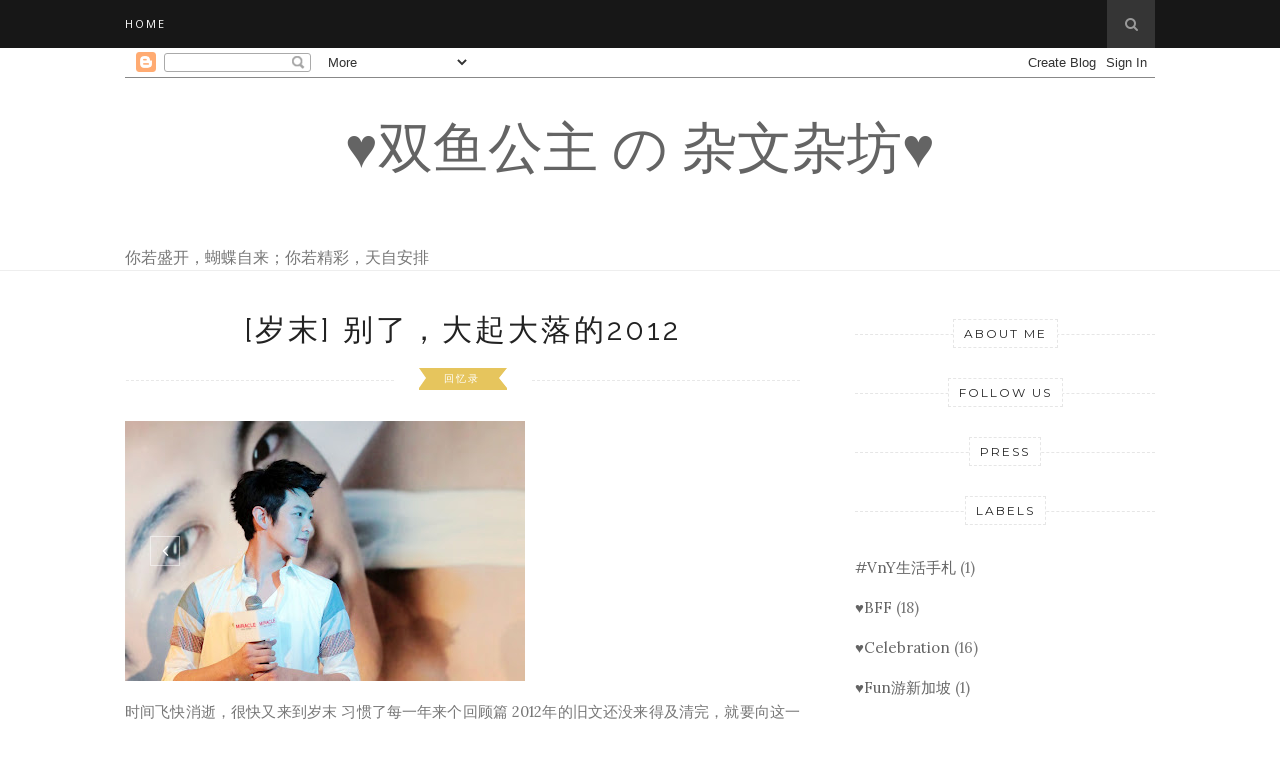

--- FILE ---
content_type: text/html; charset=UTF-8
request_url: https://missypisces.blogspot.com/2012/
body_size: 72809
content:
<!DOCTYPE html>
<html dir='ltr' xmlns='http://www.w3.org/1999/xhtml' xmlns:b='http://www.google.com/2005/gml/b' xmlns:data='http://www.google.com/2005/gml/data' xmlns:expr='http://www.google.com/2005/gml/expr'>
<head>
<link href='https://www.blogger.com/static/v1/widgets/2944754296-widget_css_bundle.css' rel='stylesheet' type='text/css'/>
<!-- [ Meta Tag SEO ] -->
<meta charset='utf-8'/>
<meta content='width=device-width, initial-scale=1' name='viewport'/>
<meta content='blogger' name='generator'/>
<meta content='text/html; charset=UTF-8' http-equiv='Content-Type'/>
<link href='http://www.blogger.com/openid-server.g' rel='openid.server'/>
<link href='https://missypisces.blogspot.com/' rel='openid.delegate'/>
<link href='https://missypisces.blogspot.com/2012/' rel='canonical'/>
<title>2012 - &#9829;双鱼公主 の 杂文杂坊&#9829;</title>
<meta content='noindex' name='robots'/>
<meta content='' name='description'/>
<meta content='2012, ♥双鱼公主 の 杂文杂坊♥: 2012, ♥双鱼公主 の 杂文杂坊♥' name='keywords'/>
<link href='https://missypisces.blogspot.com/feeds/posts/default' rel='alternate' title='♥双鱼公主 の 杂文杂坊♥ - Atom' type='application/atom+xml'/>
<link href='https://missypisces.blogspot.com/feeds/posts/default?alt=rss' rel='alternate' title='♥双鱼公主 の 杂文杂坊♥ - RSS' type='application/rss+xml'/>
<link href='http://www.blogger.com/feeds/1062900609545342173/posts/default' rel='alternate' title='♥双鱼公主 の 杂文杂坊♥ - Atom' type='application/atom+xml'/>
<link href='/favicon.ico' rel='icon' type='image/x-icon'/>
<link href='https://plus.google.com/xxxxx/posts' rel='publisher'/>
<link href='https://plus.google.com/xxxxx/about' rel='author'/>
<link href='https://plus.google.com/xxxxx' rel='me'/>
<meta content='xxxxx' name='google-site-verification'/>
<meta content='xxxxx' name='msvalidate.01'/>
<meta content='xxxxx' name='alexaVerifyID'/>
<meta content='xxxxx' name='yandex-verification'/>
<meta content='India' name='geo.placename'/>
<meta content='xxxxx' name='Author'/>
<meta content='general' name='rating'/>
<meta content='id' name='geo.country'/>
<!-- [ Social Media Meta Tag ] -->
<meta content='♥双鱼公主 の 杂文杂坊♥: 2012' property='og:title'/>
<meta content='website' property='og:type'/>
<meta content='http://missypisces.blogspot.com/2012/' property='og:url'/>
<meta content='https://missypisces.blogspot.com/favicon.ico' property='og:image'/>
<meta content='xxxxx' property='og:description'/>
<meta content='♥双鱼公主 の 杂文杂坊♥' property='og:site_name'/>
<meta content='xxxxx' property='fb:app_id'/>
<meta content='xxxxx' property='fb:admins'/>
<meta content='en_US' property='og:locale'/>
<meta content='en_GB' property='og:locale:alternate'/>
<meta content='id_ID' property='og:locale:alternate'/>
<meta content='summary' name='twitter:card'/>
<meta content='♥双鱼公主 の 杂文杂坊♥: 2012' name='twitter:title'/>
<meta content='xxxxx' name='twitter:site'/>
<meta content='xxxxx' name='twitter:creator'/>
<link href='//maxcdn.bootstrapcdn.com/font-awesome/4.3.0/css/font-awesome.min.css' rel='stylesheet'/>
<link href="//fonts.googleapis.com/css?family=Bad+Script%7CRaleway:400,500,600,700,300%7CLora:400" rel="stylesheet" type="text/css">
<link href='https://fonts.googleapis.com/css?family=Montserrat%3A400&subset=latin&ver=1437735376' id='redux-google-fonts-memory-css' media='all' rel='stylesheet' type='text/css'/>
<style id='page-skin-1' type='text/css'><!--
/*
-----------------------------------------------
Blogger Template Style
Name:     Elegant Clean & Responsive Blogger Template
Designer: ThemeXpose
URL:      http://www.themexpose.com
Version:  Fre Version
----------------------------------------------- */
/* Variable definitions
====================
<Variable name="maincolor" description="Main Color" type="color" default="#e6c55d"/>
<Variable name="maincolorhover" description="Main Color Hover" type="color" default="#cea525"/>
*/
/* Global reset */
/* Based upon 'reset.css' in the Yahoo! User Interface Library: http://developer.yahoo.com/yui */
*, html, body, div, dl, dt, dd, ul, ol, li, h1, h2, h3, h4, h5, h6, pre, form, label, fieldset, input, p, blockquote, th, td { margin:0; padding:0 }
table { border-collapse:collapse; border-spacing:0 }
fieldset, img { border:0 }
address, caption, cite, code, dfn, em, strong, th, var { font-style:normal; font-weight:normal }
ol, ul, li { list-style:none }
caption, th { text-align:left }
h1, h2, h3, h4, h5, h6 { font-size:100%; font-weight:normal }
q:before, q:after { content:''}
/* Global reset-RESET */
strong { font-weight: bold }
em { font-style: italic }
a img { border:none } /* Gets rid of IE's blue borders */
body#layout #header {
margin-bottom: 80px;
clear:both;
}
body#layout #navigation {
height: auto;
margin-bottom: 60px;
margin-top: 30px;
position: relative;
width: 100%;
z-index: 999999;
}
body#layout #navigation-wrapper {
width:40%;
float:left;
}
body#layout #top-social {
width:40%;
float:right;
}
body#layout #widget-area .footerwidget {
width:250px;
margin-right: 20px;
}
body#layout #widget-area .widget, body#layout #sidebar .widget {
width:250px;
}
body {
color: #777;
font-family: Lora;
font-size: 15px;
font-weight: 400;
font-style: normal;
line-height: 1.75;
letter-spacing: 0px;
text-transform: none;
background-color:#FFF;
}
p {
font-size:16px;
line-height:26px;
}
a {
text-decoration:none;
color:#cea525;
}
a:hover {
}
h1,h2,h3,h4,h5,h6 {
font-family:"Open Sans", sans-serif;
}
.container {
width:1030px;
margin:0 auto;
}
.container.sp_sidebar {
overflow:hidden;
}
h1.logo_h.logo_h__txt {
font-size: 55px;
padding: 50px 0;
text-align: center;
font-weight: 300;
}
#main {
width:100%;
}
.container.sp_sidebar #main {
width:675px;
margin-right:20px;
float:left;
}
#sidebar {
width:300px;
float:right;
margin-top: 8px;
}
/********************************/
/*** Navigation ***/
/********************************/
#navigation {
background:#171717;
height:48px;
position:fixed;
z-index:999999;
width:100%;
-webkit-backface-visibility: hidden;
}
.slicknav_menu {
display:none;
}
#navigation .container {
position:relative;
}
.menu {
float:left;
}
.menu li {
display:inline-block;
margin-right:12px;
position:relative;
}
.menu li a {
font-family:"Open Sans", sans-serif;
font-size:11px;
font-weight:400;
letter-spacing:2px;
color:#fff;
line-height:48px;
text-transform:uppercase;
display:inline-block;
-o-transition:.3s;
-ms-transition:.3s;
-moz-transition:.3s;
-webkit-transition:.3s;
}
ul.sub-menu li:after {
content: "|";
padding-left: 10px;
color: #565656;
display: none;
}
/*** DROPDOWN ***/
.menu .sub-menu,
.menu .children {
background-color: #171717;
display: none;
padding: 0;
position: absolute;
margin-top:0;
left: 0;
z-index: 99999;
}
ul.menu ul a,
.menu ul ul a {
color: #999;
margin: 0;
padding: 6px 10px 7px 10px;
min-width: 160px;
line-height:20px;
-o-transition:.25s;
-ms-transition:.25s;
-moz-transition:.25s;
-webkit-transition:.25s;
transition:.25s;
border-top:1px solid #333;
}
ul.menu ul li,
.menu ul ul li {
padding-right:0;
margin-right:0;
}
ul.menu ul a:hover,
.menu ul ul a:hover {
color: #fff;
background:#333;
}
ul.menu li:hover > ul,
.menu ul li:hover > ul {
display: block;
}
.menu .sub-menu ul,
.menu .children ul {
left: 100%;
top: 0;
}
/** Search **/
#top-search {
position:absolute;
right:0;
top:0;
width:48px;
text-align:center;
margin-left:16px;
}
#top-search a {
height:48px;
font-size:14px;
line-height:48px;
color:#999;
background:#353535;
display:block;
-webkit-transition: all 0.2s linear;
-moz-transition: all 0.2s linear;
-ms-transition: all 0.2s linear;
-o-transition: all 0.2s linear;
transition: all 0.2s linear;
}
#top-search a:hover {
color:#ccc;
background:#474747;
}
.show-search {
position:absolute;
top:48px;
right:-1px;
display:none;
z-index:10000;
}
.show-search #searchform input#s {
width:190px;
background:#FFF;
webkit-box-shadow: 0 8px 6px -6px rgba(206,206,206,.2);
-moz-box-shadow:  0 8px 6px -6px rgba(206,206,206,.2);
box-shadow:  0 8px 6px -6px rgba(206,206,206,.2);
}
.show-search #searchform input#s:focus {
border:1px solid #d5d5d5;
}
/*** Top Social ***/
#top-social {
position:absolute;
right:66px;
top:0;
}
#top-social a i {
font-size:14px;
margin-left:10px;
line-height:48px;
color:#e6c55d;
-webkit-transition: all 0.2s linear;
-moz-transition: all 0.2s linear;
-ms-transition: all 0.2s linear;
-o-transition: all 0.2s linear;
transition: all 0.2s linear;
}
/********************************/
/*** Header ***/
/********************************/
#header {
padding-top:48px;
border-bottom:1px solid #eee;
}
#logo {
text-align:center;
padding:30px 0;
}
ul.site-social-networks a:hover {
color: #cea525;
}
/********************************/
/*** Grid Item ***/
/********************************/
/* grid title */
.sp-grid-title {
margin-bottom:45px;
text-align:center;
}
.sp-grid-title h3 {
font-size: 26px;
font-weight: 400;
text-transform: uppercase;
letter-spacing:4px;
margin-bottom:4px;
}
.sp-grid-title .sub-title {
font-size: 18px;
font-style: italic;
color: #999;
}
.sp-grid li {
display: inline-block;
vertical-align: top;
width: 300px;
margin-right: 16px;
margin-bottom: 45px;
}
.container.sp_sidebar .sp-grid li {
width:315px;
}
.container.sp_sidebar .sp-grid li:nth-child(3n+3) {
margin-right:16px;
}
.container.sp_sidebar .sp-grid li:nth-child(2n+2) {
margin-right:0;
}
.sp-grid li:nth-child(3n+3) {
margin-right:0;
}
.sp-grid li .item img {
width:100%;
height:auto;
margin-bottom:10px;
}
.sp-grid li .item .cat {
font-size: 11px;
font-weight: 700;
letter-spacing: 1px;
text-transform: uppercase;
font-family:"Open Sans";
margin-bottom:7px;
display:block;
}
.sp-grid li .item .cat a:hover {
text-decoration:underline;
}
.sp-grid li .item h2 {
margin-bottom:8px;
}
.sp-grid li .item h2 a {
font-size: 15px;
color: #000000;
text-transform: uppercase;
letter-spacing: 1px;
font-weight: 700;
-o-transition:.3s;
-ms-transition:.3s;
-moz-transition:.3s;
-webkit-transition:.3s;
}
.sp-grid li .item h2 a:hover {
opacity:.5;
}
.sp-grid li .item p {
margin-bottom:6px;
}
.sp-grid li .item .date {
font-size: 13px;
color: #999;
letter-spacing: 1px;
font-style: italic;
}
/********************************/
/*** Post ***/
/********************************/
.post {
margin-bottom:100px;
}
.single .post {
margin-bottom:70px;
}
/*** Post Header ***/
.post-header {
margin-bottom:27px;
text-align:center;
}
.post-header .cat a {
font-size: 22px;
font-weight: 400;
font-style: normal;
line-height: 1.25;
letter-spacing: 0px;
text-transform: none;
color: #aaa;
font-family: 'Bad Script', cursive;
}
.post-header .cat a:hover {
text-decoration:underline;
}
.post-header h1, .post-header h2 { margin-bottom:8px; }
.post-header h1 a, .post-header h2 a, .post-header h1 {
font-family: Raleway;
font-size: 30px;
font-weight: 400;
font-style: normal;
line-height: 1.25;
letter-spacing: 3px;
text-transform: uppercase;
color: #222;
}
.post-header h2 a:hover {
opacity:.50;
}
.post-header .date {
text-transform: uppercase;
letter-spacing: 1px;
color: #aaa;
margin-right: 5px;
font-size: 11px;
font-family: Lora;
}
/*** Post image ***/
.post-image {
margin-bottom:18px;
}
.post-image img {
max-width:100%;
height:auto;
}
.post-image.audio iframe {
height:166px;
}
.container.sp_sidebar .post-image.audio iframe {
width:650px;
height:auto;
}
/*** Post Entry ***/
.post-entry {
text-align: justify;
}
.post-entry img {
max-width:100%;
height:auto;
}
.post-entry p {
margin-bottom:20px;
text-align: justify;
text-align: center;
}
.post-entry a.more-link {
margin-top: 40px;
border-radius: 1px;
text-transform: uppercase;
line-height: 1.75;
color: #5d5d5d;
border: 1px solid #e6c55d;
letter-spacing: 2px;
font-size: 10px;
padding: 0 15px;
font-family: 'Montserrat';
line-height: 38px;
display: inline-block;
text-transform: uppercase;
background: transparent;
-webkit-transition: all 0.3s ease-in-out 0s;
-o-transition: all 0.3s ease-in-out 0s;
transition: all 0.3s ease-in-out 0s;
}
.post-entry a:hover {
color: #cea525;
}
.post-entry p, .post-entry h1, .post-entry h2, .post-entry h3, .post-entry h4, .post-entry h5, .post-entry h6, .post-entry hr {
margin-bottom:20px;
}
.post-entry h1, .post-entry h2, .post-entry h3, .post-entry h4, .post-entry h5, .post-entry h6 {
color:#000;
font-weight:700;
}
.post-entry h1 {
font-size:30px;
}
.post-entry h2 {
font-size:27px;
}
.post-entry h3 {
font-size:24px;
}
.post-entry h4 {
font-size:20px;
}
.post-entry h5 {
font-size:18px;
}
.post-entry h6 {
font-size:16px;
}
.post-entry hr {
border:0;
height:0;
border-bottom:1px solid #e5e5e5;
clear:both;
}
.post-entry blockquote p {
border-left:3px solid #cea525;
color:#999;
padding:0 18px;
font-family:"Georgia";
font-size:18px;
line-height:28px;
font-style:italic;
}
.post-entry ul, .post-entry ol {
padding-left:45px;
margin-bottom:20px;
}
.post-entry ul li {
margin-bottom:12px;
list-style:square;
}
.post-entry ol li {
margin-bottom:12px;
list-style:decimal;
}
.sticky.post .post-header { border:1px dashed #ddd; padding:20px 0; }
.bypostauthor  {}
.post-entry table { width:100%; margin-bottom:22px; border-collapse:collapse }
.post-entry td, .post-entry th { padding: 12px; border-bottom: 1px #e5e5e5 solid; }
.post-entry th { font-weight:bold; font-size:14px; background:#f5f5f5;}
.post-entry tr:hover {
background:#f9f9f9;
}
/*** Post Share ***/
.post-share {
text-align:center;
margin-top:40px;
margin-bottom:100px;
background:url(//1.bp.blogspot.com/-RaxSFprHuWw/U-eh4Hd6OgI/AAAAAAAAAP0/sijBcrNVTjo/line.gif) repeat-x center center;
}
.post-share a {
display:inline-block;
}
.share-box {
width:55px;
height:42px;
background:#fff;
border:1px solid #e5e5e5;
display:inline-block;
line-height:42px;
margin:0 10px;
-o-transition:.3s;
-ms-transition:.3s;
-moz-transition:.3s;
-webkit-transition:.3s;
}
.share-box i {
font-size:14px;
}
.share-box:hover {
background:#171717;
border:1px solid #171717;
}
/*** Post author ***/
.post-author {
margin-bottom:80px;
margin-top:70px;
overflow:hidden;
border-bottom: 1px solid rgba(34,34,34,0.1);
padding-bottom: 40px;
margin-bottom: 40px;
}
.author-img {
float:left;
margin-right:30px;
}
.author-img img {
border-radius:50%;
}
.author-content h5 a {
font-size:14px;
letter-spacing:2px;
text-transform:uppercase;
margin-bottom:8px;
color:#000;
display:block;
}
.author-content p {
margin-bottom:8px;
}
.author-content .author-social {
font-size:14px;
color:#bbb;
margin-right:8px;
}
/*** Post related ***/
.post-related {
overflow:hidden;
margin-bottom:80px;
margin-top:70px;
}
.post-box { text-align:center; }
.post-box-title {
padding-bottom: 3px;
display: inline-block;
margin-top: 0;
font-family: Raleway;
font-size: 24px;
font-weight: 400;
font-style: normal;
line-height: 1.25;
letter-spacing: 3px;
text-transform: uppercase;
text-align: center;
color: #222;
margin-bottom: 20px;
}
.item-related {
width:292px;
float:left;
}
.item-related:last-child { margin-right:0;}
.container.sp_sidebar .item-related{
width:212px;
position: relative;
}
.container.sp_sidebar .item-related:last-child {
margin-right:0;
}
.item-related img {
margin-bottom:6px;
width:100%;
height:auto;
}
.item-related h3 a {
font-size: 12px;
text-transform: uppercase;
letter-spacing: 2px;
color: #000;
display: block;
font-weight: bold;
color: #FFF;
position: absolute;
bottom: 11px;
font-weight: 500;
width: 78%;
min-height: 42px;
padding: 10px 20px;
background-color: rgba(0, 0, 0, 0.43);
}
.item-related h3 a:hover {
text-decoration:underline;
}
.item-related span.date {
font-size:10px;
font-family:"Open Sans", sans-serif;
text-transform:uppercase;
font-style:italic;
color:#999;
}
/** Post tags ***/
.post-tags {
margin-top:30px;
margin-bottom:50px;
}
.post-tags a {
font-family:"Open Sans", sans-serif;
font-size:11px;
letter-spacing:2px;
text-transform:uppercase;
background:#f2f2f2;
color:#666;
padding:7px 10px 8px;
margin-right:6px;
border-radius:2px;
margin-bottom:5px;
display:inline-block;
}
.post-tags a:hover {
background:#333;
color:#fff;
text-decoration:none;
}
/*** Post Pagination ***/
.post-pagination {
overflow:hidden;
}
.post-pagination .prev-post {
float:left;
width:470px;
}
.post-pagination .next-post {
float:right;
text-align:right;
width:470px;
}
.container.sp_sidebar .post-pagination .prev-post, .container.sp_sidebar .post-pagination .next-post {
width:325px;
}
.post-pagination span {
color:#999;
font-size:16px;
font-style:italic;
letter-spacing:1px;
}
.post-pagination .arrow {
font-size:64px;
color:#ddd;
line-height:64px;
}
.post-pagination .prev-post .arrow {
float:left;
margin-right:18px;
}
.post-pagination .next-post .arrow {
float:right;
margin-left:18px;
}
.pagi-text {
margin-top:11px;
}
.post-pagination h5 {
text-transform:uppercase;
letter-spacing:2px;
font-size:14px;
}
.post-pagination a {
color:#999;
}
.post-pagination a:hover > .arrow, .post-pagination a:hover > .pagi-text span, .post-pagination a:hover {
color:#000;
}
.site-social-networks.show-title li {
text-align: center;
width: 32.2222%;
background-color: #F7F7F7;
}
.site-social-networks li {
display: inline-block;
padding: 0;
}
.site-social-networks.show-title a {
margin: 20px auto 0 auto;
text-transform: uppercase;
font-size: 10px;
}
.site-social-networks li:last-child {
padding-bottom: 7px!important;
}
.site-social-networks li {
margin-bottom: 3px!important;
padding-bottom: 7px;
}
.site-social-networks.show-title i {
display: block;
margin: 0 auto 10px auto;
}
.site-social-networks.style-default i {
width: 32px;
height: 32px;
margin: 10px auto 0;
line-height: 32px;
text-align: center;
font-size: 20px;
color: #444;
}
/********************************/
/*** Pagination ***/
/********************************/
.pagination {
margin-bottom:60px;
overflow:hidden;
}
.pagination a {
color:#999;
letter-spacing:3px;
text-transform:uppercase;
font-size:12px;
}
.pagination a:hover {
text-decoration:none;
color:#000;
}
.pagination .newer {
float:left;
}
.pagination .older {
float:right;
}
/********************************/
/*** Footer Social ***/
/********************************/
#footer-social {
background:#f2f2f2;
padding:40px 0;
text-align:center;
}
#footer-social a {
margin:0 15px;
color:#999;
font-family:"Open Sans", sans-serif;
font-size:11px;
text-transform:uppercase;
font-weight:700;
letter-spacing:1px;
}
#footer-social a:first-child {
margin-left:0;
}
#footer-social a:last-child {
margin-right:0;
}
#footer-social a i {
height:28px;
width:28px;
text-align:center;
line-height:28px;
background:#666;
color:#fff;
border-radius:50%;
margin-right:5px;
font-size:14px;
}
#footer-social a:hover {
text-decoration:none;
color:#000;
}
#footer-social a:hover > i {
background:#000;
}
/********************************/
/*** Footer logo ***/
/********************************/
#footer-logo {
background:#111;
padding:60px 0;
text-align:center;
}
#footer-logo img {
margin-bottom:15px;
}
#footer-logo p {
color:#777;
font-size:15px;
margin-bottom:0;
font-style:italic;
}
#footer-logo p i {
color:#646464;
font-size:14px;
margin:0 5px 0 7px;
}
.share-box:hover > i {
color: #fff;
}
/********************************/
/*** Footer Copyright ***/
/********************************/
#footer-copyright {
padding:12px 0;
background:#000;
overflow:hidden;
font-family:"Open Sans", sans-serif;
}
#footer-copyright p {
font-size:11px;
color:#EFEFEF;
float:left;
}
#footer-copyright .to-top {
float:right;
margin-top:6px;
font-size:11px;
text-transform:uppercase;
letter-spacing:1px;
color:#EFEFEF;
}
#footer-copyright .to-top i {
font-size:14px;
margin-left:3px;
}
#footer-copyright .to-top:hover {
text-decoration:none;
}
div#author-social a {
margin-right: 5px;
color: #777;
}
/********************************/
/*** Widget Area ***/
/********************************/
#widget-area {
overflow:hidden;
margin-bottom:60px;
border-top:1px solid #e5e5e5;
padding-top:60px;
}
#widget-area .footerwidget {
float:left;
}
#widget-area .widget, #sidebar .widget {
float: left;
margin-right: 32px;
width: 322px;
}
#widget-area #container3 {
margin-right:0px;
}
#sidebar .widget {
width: 300px;
margin-right: 0;
float: none;
margin-bottom: 30px;
}
div#sidebar h2 span {
font-family: 'Montserrat';
font-size: 12px;
text-transform: uppercase;
letter-spacing: 2px;
color: #252525;
line-height: 27px;
padding: 0 10px;
border: 1px dashed #E6E6E6;
display: inline-block;
margin: 0;
background: #ffffff;
position: relative;
}
#sidebar img {
max-width:300px;
}
#sidebar iframe {
max-width:300px;
}
.widget:last-child {
margin-right:0;
}
.widget-title, #sidebar .widget h2{
display: block;
position: relative;
text-align: center;
}
.footerwidget .widget h2 {
display: block;
position: relative;
text-align: center;
}
.footerwidget .widget h2:before {
content: "";
width: 100%;
height: 1px;
top: 49%;
border-bottom: 1px dashed #E6E6E6;
position: absolute;
left: 0;
}
.footerwidget .widget h2 span{
font-family: 'Montserrat';
font-size: 12px;
text-transform: uppercase;
letter-spacing: 2px;
color: #252525;
line-height: 27px;
padding: 0 10px;
border: 1px dashed #E6E6E6;
display: inline-block;
margin: 0;
background: #ffffff;
position: relative;
}
/* Label */
.cloud-label-widget-content {display:inline-block;text-align:left;}
.cloud-label-widget-content .label-size{display:inline-block;float:left;font-size:11px;line-height:normal;margin:0 5px 5px 0;opacity:1}
.cloud-label-widget-content .label-size a{  background: #fff;
color: #cea525;
float: left;
border: 1px solid #eee;
font-family: 'Open Sans',sans-serif;
line-height: 100%;
margin: 0;
padding: 8px 10px;
text-transform: uppercase;
transition: all .6s;}
#sidebar .widget h2:before {
content: "";
width: 100%;
height: 1px;
top: 49%;
border-bottom: 1px dashed #E6E6E6;
position: absolute;
left: 0;
}
#sidebar .widget-title, #sidebar .widget h2, #widget-area .widget h2 {
margin-bottom:30px;
}
#sidebar .widget ul li {
margin-bottom:7px;
padding-bottom:7px;
}
#sidebar .widget ul li:last-child {
margin-bottom:0;
padding-bottom:0;
border-bottom:none;
}
.PageList h2 {
display: none;
}
/*** Search widget ***/
#searchform input#s {
border: 1px solid #e5e5e5;
background:#fff url(img/searchsubmit.png) no-repeat 96% 13px;
padding:14px 14px;
font-size:11px;
color:#999;
letter-spacing:1px;
}
#searchform #s:focus { outline:none; }
/** searchbar for widget ***/
.widget #searchform input#s {
width:260px;
}
#sidebar .widget #searchform input#s {
width:230px;
}
/*** About Widget ***/
.about-widget img {
max-width:292px;
height:auto;
}
/** Instagram widget support **/
.instag ul.thumbnails > li {
width:32% !important;
}
.instag ul.thumbnails > li img:hover {
opacity:.8;
}
.instag ul li {
margin:0;
padding-bottom:0;
border-bottom:none;
}
.pllexislider ul li {
margin:0;
padding-bottom:0;
border-bottom:none;
}
/*** Tagcloud widget ***/
.widget .tagcloud a {
font-family:"Open Sans", sans-serif;
font-size:10px;
letter-spacing:1px;
text-transform:uppercase;
background:#f2f2f2;
color:#666;
padding:6px 8px 7px;
margin-right:5px;
margin-bottom:8px;
display:inline-block;
border-radius:2px;
}
.widget .tagcloud a:hover {
background:#333;
color:#fff;
}
footer#footer-copyright a {
color: #e6c55d;
}
/*** Calender widget ***/
#wp-calendar {width: 100%; }
#wp-calendar caption { text-align: right; color: #777; font-size: 12px; margin-top: 10px; margin-bottom: 15px; }
#wp-calendar thead { font-size: 12px;  }
#wp-calendar thead th { padding-bottom: 10px; }
#wp-calendar tbody { color: #aaa; }
#wp-calendar tbody td { background: #f5f5f5; border: 1px solid #fff; text-align: center; padding:8px;}
#wp-calendar tbody td a { font-weight:700; color:#222; }
#wp-calendar tbody td:hover { background: #fff; }
#wp-calendar tbody .pad { background: none; }
#wp-calendar tfoot #next { font-size: 10px; text-transform: uppercase; text-align: right; }
#wp-calendar tfoot #prev { font-size: 10px; text-transform: uppercase; padding-top: 10px; }
#wp-calendar thead th { padding-bottom: 10px; text-align: center; }
/** WIDGET ITEMS **/
.widget ul.side-newsfeed li {
list-style-type:none;
margin-bottom:17px;
padding-bottom:13px;
margin-left:0;
}
.widget ul.side-newsfeed li:last-child {
margin-bottom:0;
padding-bottom:0;
}
.widget ul.side-newsfeed li .side-item {
overflow:hidden;
}
.widget ul.side-newsfeed li .side-item .side-image {
float:left;
margin-right:14px;
}
.widget ul.side-newsfeed li .side-item .side-image img {
width:86px;
height:auto;
}
.widget ul.side-newsfeed li .side-item .side-item-text {
overflow:hidden;
}
.widget ul.side-newsfeed li .side-item .side-item-text h4 a {
margin-bottom:1px;
color:#333;
display:block;
font-size:14px;
}
.widget ul.side-newsfeed li .side-item .side-item-text .side-item-meta {
font-size:10px;
letter-spacing:1px;
color:#999;
font-style:italic;
font-family:"Open Sans";
}
/** Social Widget **/
.widget-social {
text-align:center;
}
.widget-social a:first-child {
margin-left:0;
}
.widget-social a:last-child {
margin-right:0;
}
.widget-social a i {
height:28px;
width:28px;
text-align:center;
line-height:28px;
background:#666;
color:#fff;
border-radius:50%;
margin:0 2px;
font-size:14px;
}
.widget-social a:hover {
text-decoration:none;
color:#000;
}
.widget-social a:hover > i {
background:#000;
}
/*******************************
*** COMMENTS
*******************************/
.post-comments {
margin-bottom:70px;
margin-top:70px;
}
.comments {
margin-bottom:40px;
}
.comment {
border-bottom:1px dotted #eee;
margin-top:20px;
margin-bottom:34px;
padding-bottom:40px;
}
.comment .avatar-image-container {
float:left;
}
.comment .avatar-image-container img {
border-radius:50%;
width:50px;
height:50px;
max-width:50px;
max-height:50px;
}
.comments .comment-block {
margin-left: 80px;
position: relative;
}
.comment-replies {
margin-left: 40px;
margin-top: 20px;
}
.comments .avatar-image-container {
float: left;
max-height: 50px;
overflow: hidden;
width: 50px;
}
.comment-replies .comment {
border:none;
margin-bottom:0px;
padding-bottom:0px;
}
.thecomment .comment-text {
overflow:hidden;
}
.thecomment .comment-text span.author, cite.user > a {
display:block;
font-size:14px;
text-transform:uppercase;
letter-spacing:2px;
margin-bottom:6px;
color:#333;
font-family:"Open Sans";
}
.thecomment .comment-text span.author a:hover {
text-decoration:underline;
}
span.datetime {
font-size:14px;
color:#999;
font-style:italic;
display:block;
margin-bottom:10px;
}
.thecomment .comment-text em {
font-size:13px;
margin-bottom:-14px;
display:block;
color:orange;
letter-spacing:1px;
}
.thecomment .comment-text em i {
font-size:14px;
color:#f3bd00;
}
.comment-actions a {
float:right;
font-size:11px;
background-color:#aaa;
color:#FFF;
padding:3px 6px 5px 6px;
border-radius:2px;
margin-left:7px;
font-family:"Lato";
-o-transition:.3s;
-ms-transition:.3s;
-moz-transition:.3s;
-webkit-transition:.3s;
transition:.3s;
}
.continue a {
float:left;
margin-bottom:20px;
font-size:11px;
background-color:#aaa;
color:#FFF;
padding:3px 6px 5px 6px;
border-radius:2px;
margin-left:7px;
font-family:"Lato";
-o-transition:.3s;
-ms-transition:.3s;
-moz-transition:.3s;
-webkit-transition:.3s;
transition:.3s;
}
.loadmore a {
font-size:11px;
background-color:#aaa;
color:#FFF;
padding:3px 6px 5px 6px;
border-radius:2px;
margin-left:7px;
font-family:"Lato";
-o-transition:.3s;
-ms-transition:.3s;
-moz-transition:.3s;
-webkit-transition:.3s;
transition:.3s;
}
.post-comments span.reply a.comment-edit-link {
background:#c5c5c5;
}
.post-comments span.reply a:hover {
opacity:.8;
}
ul.children { margin: 0 0 0 55px; }
ul.children li.thecomment { margin:0 0 8px 0; }
/** Reply **/
#respond {
margin-bottom:20px;
overflow:hidden;
}
#respond  h3 {
font-size:14px;
color:#999;
font-weight:400;
margin-bottom:30px;
font-family:"Lato";
letter-spacing:2px;
text-transform:uppercase;
}
#respond h3 a {
color:#000;
display:inline-block;
}
#respond h3 small a {
text-transform:uppercase;
font-size:11px;
background:#333;
color:#FFF;
padding:4px 6px 5px;
border-radius:3px;
margin-left:7px;
letter-spacing:1px;
-o-transition:.3s;
-ms-transition:.3s;
-moz-transition:.3s;
-webkit-transition:.3s;
transition:.3s;
}
#respond h3 small a:hover {
opacity:.8;
}
#respond label {
color:#888;
width:80px;
font-size:14px;
display:inline-block;
font-weight:300;
}
#respond input {
padding:8px 10px;
border:1px solid #DDD;
margin-right:10px;
border-radius: 3px;
color:#999;
margin-bottom:15px;
font-size:11px;
width:250px;
font-family:"Georgia";
}
#respond input:focus {outline:none;}
#respond .comment-form-url {
margin-bottom:10px;
}
#respond textarea {
padding:14px;
border:1px solid #DDD;
border-radius: 3px;
width:95%;
height:120px;
font-size:13px;
color:#777;
margin-bottom:14px;
line-height:20px;
font-family:"Georgia";
}
#respond textarea:focus {outline:none;}
#respond #submit {
font-family:"Lato";
text-transform:uppercase;
letter-spacing:2px;
background:#eee;
border-radius:0;
font-size:11px;
color:#666;
padding:12px 19px 14px;
margin-top:6px;
display:inline-block;
border:none;
-o-transition:.3s;
-ms-transition:.3s;
-moz-transition:.3s;
-webkit-transition:.3s;
transition:.3s;
cursor:pointer;
border-radius:30px;
width:auto;
}
#respond #submit:hover {
background:#333;
color:#FFF;
}
.bottom-blog {
display: inline-block;
width: 100%;
border-top: 1px dashed #e8e8e8;
padding: 13px 0;
margin-top: 30px;
}
.blog-date li{
display: inline-block;
font-size: 12px;
font-style: italic;
margin-right: 14px;
}
.blog-date li a{
color: #5d5d5d
}
.blog-date li .fa{
font-size: 16px;
color: #e6c55d;
margin-right: 10px;
vertical-align: middle;
}
.group-share li{
display: inline-block;
margin-left: 6px;
}
.group-share li a{
width: 27px;
height: 27px;
line-height: 27px;
text-align: center;
font-size: 13px;
border: 1px solid #e6c55d;
-webkit-border-radius: 50%;
-moz-border-radius: 50%;
-ms-border-radius: 50%;
-o-border-radius: 50%;
border-radius: 50%;
display: inline-block;
}
.group-share li a:hover{
color: #ffffff;
border-color: #e6c55d;
background: #e6c55d;
}
.separator a {
margin-left: 0px!important;
}
.post-header .bg-category{
width: 100%;
overflow: hidden;
text-align: center;
margin: 20px auto 30px;
height: auto;
line-height: 12px;
/*white-space: nowrap;*/
}
.post-header .bg-category .category-name{
position: relative;
display: inline-block;
}
.post-header .bg-category .category-name::before, .post-header .bg-category .category-name::after {
border-bottom: 1px dashed #e8e8e8;
border-color: #e8e8e8;
content: "";
display: block;
height: 1px;
position: absolute;
top: 49%;
width: 9999%;
}
.post-header .bg-category .category-name::before{
margin-right: 25px;
right: 100%;
}
.post-header .bg-category .category-name::after {
left: 100%;
margin-left: 25px;
}
.post-header .category-name{
font-size: 10px;
font-family: 'Montserrat';
color: #ffffff;
text-align: center;
text-transform: uppercase;
height: auto;
}
.post-header .category-name a{
color: #ffffff;
padding: 0px 8px;
letter-spacing: 2px;
vertical-align: top;
line-height: 21px;
}
.post-header .category-name span{
position: relative;
background:  #e6c55d;
display: inline-block;
height: auto;
line-height: 10px;
}
.post-header .category-name span:before{
content: "";
display: inline-block;
border-top: 10px solid transparent;
border-right: 7px solid transparent;
border-bottom: 10px solid transparent;
border-left: 7px solid #ffffff;
}
.post-header .category-name span:after{
content: "";
display: inline-block;
border-top: 10px solid transparent;
border-right: 8px solid #ffffff;
border-bottom: 10px solid transparent;
border-left: 8px solid transparent;
}
/********************************/
/*** Archive ***/
/********************************/
.archive-box {
background:#f4f4f4;
padding:22px 0 24px;
text-align:center;
margin-bottom:70px;
margin-top:-70px;
border-bottom:1px solid #eee;
}
.archive-box span {
font-size:14px;
font-style:italic;
letter-spacing:1px;
color:#999;
}
.archive-box h1 {
font-size:26px;
letter-spacing:4px;
text-transform:uppercase;
}
.nothing {
margin-bottom:90px;
text-align:center;
}
/* =WordPress Core
-------------------------------------------------------------- */
.alignnone {
margin: 5px 20px 20px 0;
}
.aligncenter,
div.aligncenter {
display: block;
margin: 5px auto 5px auto;
}
.alignright {
float:right;
margin: 5px 0 20px 20px;
}
.alignleft {
float: left;
margin: 5px 20px 20px 0;
}
.aligncenter {
display: block;
margin: 5px auto 5px auto;
}
a img.alignright {
float: right;
margin: 5px 0 20px 20px;
}
a img.alignnone {
margin: 5px 20px 20px 0;
}
a img.alignleft {
float: left;
margin: 5px 20px 20px 0;
}
a img.aligncenter {
display: block;
margin-left: auto;
margin-right: auto
}
div#footer-instagram h2 {
display: none;
}
.wp-caption {
background: #fff;
border: 1px solid #f0f0f0;
max-width: 96%; /* Image does not overflow the content area */
padding: 5px 3px 10px;
text-align: center;
font-family:"Open Sans";
}
.wp-caption.alignnone {
margin: 5px 20px 20px 0;
}
.wp-caption.alignleft {
margin: 5px 20px 20px 0;
}
.wp-caption.alignright {
margin: 5px 0 20px 20px;
}
.wp-caption img {
border: 0 none;
height: auto;
margin: 0;
max-width: 98.5%;
padding: 0;
width: auto;
}
.wp-caption p.wp-caption-text {
font-size: 11px;
line-height: 17px;
margin: 0;
padding: 0 4px 5px;
}
/*** Custom WordPress gallery style ***/
.gallery .gallery-caption{
font-size:12px;
color:#888;
font-family:"Open Sans";
}
.gallery .gallery-icon img{
border-radius:2px;
border:1px solid #eee !important;
padding:7px;
}
.gallery .gallery-icon img:hover {
border:1px solid #ccc !important;
}
.single-sharing-btns a {
color: #cea525;
}
/*** Contact Form 7 ***/
/*********************************************************/
.wpcf7 input {
width:266px;
}
div.wpcf7 {
overflow:hidden;
margin-top:40px;
}
.wpcf7 p.sp_input {
float:left;
margin-right:19px;
}
.wpcf7 p.sp_message {
clear:both;
}
.wpcf7 input, .wpcf7 textarea {
padding:8px;
border:1px solid #DDD;
margin-right:10px;
-webkit-border-radius: 5px;-moz-border-radius: 5px;border-radius: 5px;
color:#777;
font-size:12px;
margin-top:6px;
margin-bottom:6px;
}
.wpcf7 textarea {
width:95%;
}
.wpcf7 .wpcf7-submit {
background:#171717;
-webkit-border-radius: 20px;-moz-border-radius: 20px;border-radius:20px;
padding:12px 24px;
color:#FFF;
letter-spacing:3px;
font-size:11px;
text-transform:uppercase;
cursor:pointer;
-o-transition:.3s;
-ms-transition:.3s;
-moz-transition:.3s;
-webkit-transition:.3s;
transition:.3s;
display:block;
border:none;
width:auto;
}
.wpcf7 .wpcf7-submit:hover {
background:#777;
}
.post-entry.inside a{
color: #e6c55d;
}
.post-entry.inside a:hover{
color: #cea525;
}
/*** 404 ***/
.error-404 {
margin-bottom:105px;
text-align:center;
}
.error-404 h1 {
font-size:190px;
font-weight:700;
margin-bottom:-25px;
}
.error-404 p {
color:#999;
font-size:18px;
font-style:italic;
}
.author-content {
margin-left: 140px;
}
#logo { padding:45px 0; }
#navigation { background:#171717; }
.menu li a { color:#ffffff; }
.menu li a:hover {  color:#999999; }
.menu .sub-menu, .menu .children { background: #171717; }
ul.menu ul a, .menu ul ul a { border-top: 1px solid #333333; color:#999999; }
ul.menu ul a:hover, .menu ul ul a:hover { color: #ffffff; background:#333333; }
#top-social a i { color:#e6c55d; }
#top-social a:hover i { color:#ffffff }
#top-search a { background:#353535 }
#top-search a { color:#999999 }
#top-search a:hover { background:#474747; }
#top-search a:hover { color:#cccccc; }
.widget-title , #sidebar .widget h2, #widget-area .widget h2 { color:#222; }
#sidebar .widget-title, #sidebar .widget h2, #widget-area .widget h2 { background:; color:; }
#footer-social  { background:#f2f2f2; }
#footer-logo { background:#171717; }
#footer-logo p { color:#EFEFEF; }
#footer-copyright { background:#000; }
#footer-copyright p { color:#EFEFEF; }
a, #footer-logo p i { color:#646464; }
.post-entry blockquote p { border-left:3px solid #cea525; }
#main .widget {
width: 100%;
}
#navigation .widget ul li {
border:none;
margin-bottom:0px;
padding-bottom:0px;
}
#navigation .widget ul li:after {
content: "|";
padding-left: 10px;
color: #565656;
}
#navigation .widget ul li:last-child:after {
content: "";
}
#navigation .widget a:hover {
text-decoration: none;
}
#widget-area #container3 .widget {
margin-right: 0;
}
.container.sp_sidebar {
overflow: hidden;
margin: 40px auto 0;
}
.pagination .older {
float: right;
position: relative;
text-align: right;
}
.pagination .newer {
float: left;
position: relative;
text-align: left;
}
.post-nav-icon {
position: absolute;
top: 7px;
width: 32px;
height: 32px;
text-align: center;
line-height: 32px;
background-color:#000;
border-radius: 32px;
color:  #e6c55d;
letter-spacing: 0;
}
.older .post-nav-icon{
right:0;
}
.newer .post-nav-icon{
left:0;
}
.older .pager-heading {
margin-bottom: 5px;
color:#aaa;
margin-right: 42px;
}
.older .pager-title {
font-size: 150%;
display: block;
line-height: 1.3;
white-space: normal;
text-overflow: ellipsis;
overflow: hidden;
color:#e6c55d;
margin-right: 42px;
}
.newer .pager-heading {
margin-bottom: 5px;
color:#aaa;
margin-left: 42px;
}
.newer .pager-title {
font-size: 150%;
display: block;
line-height: 1.3;
white-space: normal;
text-overflow: ellipsis;
overflow: hidden;
color:#e6c55d;
margin-left: 42px;
}
/* Slider */
.slick-slider
{
position: relative;
display: block;
-moz-box-sizing: border-box;
box-sizing: border-box;
-webkit-user-select: none;
-moz-user-select: none;
-ms-user-select: none;
user-select: none;
-webkit-touch-callout: none;
-khtml-user-select: none;
-ms-touch-action: pan-y;
touch-action: pan-y;
-webkit-tap-highlight-color: transparent;
}
.slick-list
{
position: relative;
display: block;
overflow: hidden;
margin: 0;
padding: 0;
}
.slick-list:focus
{
outline: none;
}
.slick-list.dragging
{
cursor: pointer;
cursor: hand;
}
.slick-slider .slick-track,
.slick-slider .slick-list
{
-webkit-transform: translate3d(0, 0, 0);
-moz-transform: translate3d(0, 0, 0);
-ms-transform: translate3d(0, 0, 0);
-o-transform: translate3d(0, 0, 0);
transform: translate3d(0, 0, 0);
}
.slick-track
{
position: relative;
top: 0;
left: 0;
display: block;
}
.slick-track:before,
.slick-track:after
{
display: table;
content: '';
}
.slick-track:after
{
clear: both;
}
.slick-loading .slick-track
{
visibility: hidden;
}
.slick-slide
{
display: none;
float: left;
height: 100%;
min-height: 1px;
}
[dir='rtl'] .slick-slide
{
float: right;
}
.slick-slide img
{
display: block;
}
.slick-slide.slick-loading img
{
display: none;
}
.slick-slide.dragging img
{
pointer-events: none;
}
.slick-initialized .slick-slide
{
display: block;
}
.slick-loading .slick-slide
{
visibility: hidden;
}
.slick-vertical .slick-slide
{
display: block;
height: auto;
border: 1px solid transparent;
}
/* --------------------------------------------------------------
Homepage Styles
-------------------------------------------------------------- */
/* ===[ Carousel And Slider ]=== */
.homepage-carousel.slick-initialized,
.homepage-slider.slick-initialized {
opacity: 1;
transition: opacity .2s ease-in;
}
.homepage-carousel .slick-slide,
.homepage-slider .slick-slide {
float: left;
position: relative;
height: 100%;
min-height: 1px;
overflow: hidden;
}
.homepage-carousel .slick-slide img,
.homepage-slider .slick-slide img {
display: block;
width: 100%;
-webkit-transition: all .1s ease-in-out;
-moz-transition: all .1s ease-in-out;
-o-transition: all .1s ease-in-out;
transition: all .1s ease-in-out;
}
.homepage-carousel .slick-nav,
.homepage-slider .slick-nav {
font-size: 18px;
color: #fff;
display: block;
text-align: center;
outline: 0;
padding: 0;
width: 30px;
height: 30px;
position: absolute;
top: 50%;
margin-top: -15px;
background: transparent;
border: 1px solid rgba(255,255,255,.5);
cursor: pointer;
}
.homepage-carousel .slick-nav:hover,
.homepage-slider .slick-nav:hover {
color: #111;
background: #fff;
}
.homepage-carousel .slick-prev,
.homepage-slider .slick-prev { left: 25px }
.homepage-carousel .slick-next,
.homepage-slider .slick-next { right: 25px }
/* ===[ Carousel ]=== */
.homepage-carousel {
opacity: 0;
margin-bottom: 60px;
}
.homepage-carousel .slick-slide:hover img { transform: scale(1.1) }
.homepage-carousel .slick-slide .featured-title {
position: absolute;
padding: 20px 25px 15px 25px;
left: 0;
right: 0;
bottom: 0;
background: rgba(0,0,0,.4);
}
.homepage-carousel .slick-slide .featured-title h2 {
font-family: 'Playfair Display', Georgia, 'Times New Roman', Times, serif;
font-size: 18px;
line-height: 1.2;
margin-bottom: 5px;
color: #fff;
text-shadow: 0 1px 1px rgba(0,0,0,.2);
}
.homepage-carousel .slick-slide .featured-title .featured-date {
color: #ddd;
font-size: 13px;
}
.homepage-carousel .slick-slide .featured-title .featured-category {
font-size: 11px;
padding: 2px 5px;
text-transform: uppercase;
background: #e6c55d;
border-radius: 3px;
color: #fff;
margin-left: 5px;
font-family: monospace;
font-family: 'Montserrat';
}
/* ===[ Slider ]=== */
.homepage-slider {
opacity: 0;
margin-bottom: 60px;
}
.homepage-slider .slick-slide .featured-title {
text-align: center;
position: absolute;
margin: 0 auto;
top: 20%;
left: 30%;
width: 40%;
padding: 40px 30px 50px;
background: #fff;
-webkit-transition: all .1s ease-in-out;
-moz-transition: all .1s ease-in-out;
-o-transition: all .1s ease-in-out;
transition: all .1s ease-in-out;
}
.homepage-slider .slick-slide:hover .featured-title { background: rgba(255,255,255,.9) }
.homepage-slider .slick-slide .featured-title h2 {
font-family: 'Playfair Display', Georgia, 'Times New Roman', Times, serif;
font-size: 24px;
line-height: 1.2;
margin-bottom: 10px;
color: #111;
}
.homepage-slider .slick-slide .featured-title .featured-date {
color: #999;
font-size: 13px;
}
.homepage-slider .slick-slide .featured-title .featured-category {
display: inline-block;
font-size: 11px;
font-weight: bold;
text-transform: uppercase;
color: #e1534f;
margin-bottom: 10px;
border-radius: 3px;
}
#blog-pager > span a h3 {
font-family: raleway;
font-size: 17px;
}
#blog-pager a:hover {
text-decoration: none;
}
#blog-pager a > h3:hover {
text-decoration: underline!important;
}
#blog-pager-older-link{display:inline;float:right;width:50%;text-align:right;padding:0}
#blog-pager-newer-link{display:inline;float:left;width:50%;text-align:left;padding:0}
#blog-pager{
clear:both;
font-size:16px;
line-height:normal;
margin:0;
padding:10px;
font-family: times new roman;
background: #f9f9f9;
}
#instafeed{width:100%;display:block;margin:0;padding:0;line-height:0}
#instafeed img{height:auto;width:100%}
#instafeed a{padding:0;margin:0;display:inline-block;position:relative}
#instafeed li{width:12.5%;display:inline-block;margin:0!important;padding:0!important}
#instafeed .insta-likes{width:100%;height:100%;margin-top:-100%;opacity:0;text-align:center;letter-spacing:1px;background:rgba(255,255,255,0.4);position:absolute;text-shadow:2px 2px 8px #fff;font:normal 400 11px Montserrat,sans-serif;color:#222;line-height:normal;transition:all .35s ease-out;-o-transition:all .35s ease-out;-moz-transition:all .35s ease-out;-webkit-transition:all .35s ease-out}
#instafeed a:hover .insta-likes{opacity:1}
/*---Flicker Image Gallery-----*/
.flickr_plugin {
width: 100%;
}
.flickr_badge_image {
float: left;
height: 70px;
margin: 8px 5px 0px 5px;
width: 70px;
}
.flickr_badge_image a {
display: block;
}
.flickr_badge_image a img {
display: block;
width: 100%;
height: auto;
-webkit-transition: opacity 100ms linear;
-moz-transition: opacity 100ms linear;
-ms-transition: opacity 100ms linear;
-o-transition: opacity 100ms linear;
transition: opacity 100ms linear;
}
.flickr_badge_image a img:hover {
opacity: .5;
}
.post-gallery .slick-nav {
font-size: 18px;
color: #fff;
display: block;
text-align: center;
outline: 0;
padding: 0;
width: 30px;
height: 30px;
position: absolute;
top: 50%;
margin-top: -15px;
background: transparent;
border: 1px solid rgba(255,255,255,.5);
cursor: pointer;
}
.post-gallery .slick-nav:hover {
color: #111;
background: #fff;
}
.post-gallery .slick-prev { left: 25px }
.post-gallery .slick-next { right: 25px }
.related-slide .slick-nav {
font-size: 18px;
color: #fff;
display: block;
text-align: center;
outline: 0;
padding: 0;
width: 30px;
height: 30px;
position: absolute;
top: 48%;
margin-top: -15px;
background: transparent;
border: 1px solid rgba(255,255,255,.5);
cursor: pointer;
}
.related-slide .slick-slide{
padding: 5px;
}
.related-slide .slick-nav:hover {
color: #111;
background: #fff;
}
.related-slide .slick-prev { left: 25px }
.related-slide .slick-next { right: 25px }

--></style>
<link href='https://www.blogger.com/dyn-css/authorization.css?targetBlogID=1062900609545342173&amp;zx=4fd079a0-64e1-432d-854a-a635e69abcd8' media='none' onload='if(media!=&#39;all&#39;)media=&#39;all&#39;' rel='stylesheet'/><noscript><link href='https://www.blogger.com/dyn-css/authorization.css?targetBlogID=1062900609545342173&amp;zx=4fd079a0-64e1-432d-854a-a635e69abcd8' rel='stylesheet'/></noscript>
<meta name='google-adsense-platform-account' content='ca-host-pub-1556223355139109'/>
<meta name='google-adsense-platform-domain' content='blogspot.com'/>

</head>
<style type='text/css'>
.PageList LI.selected A {
    font-weight: normal!important;
    text-decoration: none;
}


.entry-meta {
  text-align: center;
  border-bottom: 1px solid rgba(34,34,34,0.1);
  padding-bottom: 40px;
  margin-bottom: 40px;
}

.single-sharing-btns h3 {
   margin-top: 0;
  font-family: Raleway;
  font-size: 24px;
  font-weight: 400;
  font-style: normal;
  line-height: 1.25;
  letter-spacing: 3px;
  text-transform: uppercase;
  text-align: center;
color:#222;
  margin-bottom: 20px;
}


.social-share-buttons.size-large {
  margin-bottom: 5px;
}
.social-share-buttons.style-default [data-service] {
  box-shadow: 0 3px 0 rgba(0,0,0,0.05);
}
.social-share-buttons.size-large>*, .social-share-buttons.size-large>li>span {
  line-height: 32px;
  min-width: 32px;
}
.social-share-buttons.style-default>*, .social-share-buttons.style-default>li>span {
  border: 1px solid #ddd;
  background-color: #fff;
}
.social-share-buttons>*:first-child {
  margin-left: 0;
}
.social-share-buttons>*, .social-share-buttons>li>span {
  display: inline-block;
  padding: 0 8px;
  cursor: pointer;
  text-align: center;
  position: relative;
  -webkit-border-radius: 1;
  -moz-border-radius: 1;
  -ms-border-radius: 1;
  -o-border-radius: 1;
  border-radius: 1;
  transition: color linear .2s,background-color linear .2s,border-color linear .2s;
  -webkit-transition: color linear .2s,background-color linear .2s,border-color linear .2s;
}
.social-share-buttons>* {
  display: inline-block;
  margin: 5px 8px;
}
.social-share-buttons.size-large.style-default label {
  font-size: 12px;
}

.social-share-buttons.style-default label {
  text-transform: uppercase;
}

.single-sharing-btns label {
  letter-spacing: .1em;
}

.social-share-buttons label {
  margin: 0 0 0 10px;
  text-transform: uppercase;
  font-weight: normal;
  line-height: 1;
  vertical-align: middle;
  cursor: pointer;
}

strong.tag-heading {
  color: #222;
  text-transform: uppercase;
  font-size: 12px;
}
strong.tag-heading .fa {
  margin-right: 5px;
}

.entry-tags .gray-2-secondary a{
  color: #aaa;
  text-transform: uppercase;
  font-size: 12px;
}

.entry-tags.gray-2-secondary {
  margin-top: 20px;
}



/*************************************************
*	10. Tablet									 *
*************************************************/
@media only screen and (min-width: 768px) and (max-width: 960px) {
	
	.container {
		width:726px;
	}
	
	#navigation-wrapper {
		display:none;
	}
	
	#logo img {
		max-width:726px;
		height:auto;
	}
	
	.slicknav_menu {
		display:block;
	}
	
	.post-image img {
		width:726px;
		height:auto;
	}
	
	
	.post-image.audio iframe {
		width:726px;
		height:auto;
	}
	
		.container.sp_sidebar .post-image.audio iframe {
			width:476px;
			height:auto;
		}
	
	.item-related {
		width:230px;
		margin-right:17px;
	}
	.post-pagination .prev-post {
		width:383px;
	}
	.post-pagination .next-post {
		width:383px;
	}
	
	
	
	#widget-area .widget, #sidebar .widget {
		width:230px;
		margin-right:17px;
	}
	
	#widget-area .widget img, #sidebar .widget img {
		max-width:230px;
		height:auto;
	}
	
	#widget-area .widget iframe, #sidebar .widget iframe {
		max-width:230px !important;
		height:auto;
	}
	
	#footer-logo img {
		max-width:726px;
		height:auto;
	}
	#footer-social a {
		margin:0 15px;
	}
	#footer-social a i {
		height:32px;
		width:32px;
		line-height:32px;
		margin-right:0;
		font-size:14px;
	}
	#footer-social a span {
		display:none;
	}
	
	.wpcf7 input {
		width:208px;
	}
	
	.sp-grid li {
		width:353px;
	}
	.sp-grid li:nth-child(3n+3) {
		margin-right:16px;
	}
	.sp-grid li:nth-child(2n+2) {
		margin-right:0;
	}
	
	.container.sp_sidebar #main {
		width:476px;
		margin-right:20px;
	}
	.container.sp_sidebar #sidebar {
		width:230px;
	}
	
		.container.sp_sidebar #sidebar .widget {
			width:230px;
		}
		
	.container.sp_sidebar .sp-grid li {
		width:228px;
	}
	
	.container.sp_sidebar .item-related {
		width:149px;
		margin-right:0px;
	}
	.container.sp_sidebar .item-related:last-child {
		margin-right:0;
	}
	.container.sp_sidebar .item-related h3 a {
		font-size:12px;
		letter-spacing:1px;
	}

	
	.container.sp_sidebar #respond textarea {
		width:93%;
	}
	
}

/*************************************************
*	Mobile Portrait								 *
*************************************************/

@media only screen and (max-width: 767px) {
	
	.container {
		width:320px;
	}
	
	#navigation-wrapper {
		display:none;
	}
	
	.slicknav_menu {
		display:block;
	}
	
	#logo img {
		max-width:320px;
		height:auto;
	}
	
	.post-header h1 a, .post-header h2 a, .post-header h1 {
		font-size:22px;
		letter-spacing:2px;
	}
	
	.post-image img {
		width:320px;
		height:auto;
	}
	
	.post-image.audio iframe {
		width:320px;
		height:auto;
	}
	
	.item-related {
		width:320px;
		margin-bottom:30px;
	}
	
	.share-box {
		width:46px; 
		height:36px; 
		line-height:36px;
		margin:0 4px;
	}
	
	.post-pagination .prev-post {
		width:320px;
	}
	.post-pagination .next-post {
		width:320px;
	}
	
	#respond textarea {
		width:90%;
	}
	
	.thecomment .author-img {
		display:none;
	}
	
	#widget-area .widget, #sidebar .widget {
		width:320px;
		margin-right:32px;
		float:left;
		margin-bottom:35px;
	}
	
	#footer-logo img {
		max-width:320px;
		height:auto;
	}
	
	#footer-social a i {
		height:28px;
		width:28px;
		line-height:28px;
		margin-right:0;
		font-size:12px;
	}
	#footer-social a {
		margin:0 5px;
	}
	#footer-social a span{
		display:none;
	}
	
	.wpcf7 textarea {
		width:94%;
	}
	
	.sp-grid li {
		width:320px;
	}
	.sp-grid li:nth-child(3n+3) {
		margin-right:0;
	}
	.sp-grid li:nth-child(2n+2) {
		margin-right:0;
	}
	
	.container.sp_sidebar #main {
		width:320px;
		margin-right:0;
	}
	.container.sp_sidebar #sidebar {
		width:320px;
	}
	
		.container.sp_sidebar #sidebar .widget {
			width:258px;
		}
		
	.container.sp_sidebar .item-related {
		width:320px;
		margin-bottom:30px;
	}
	
	
}

/*************************************************
*	10. Landscape								 *
*************************************************/

@media only screen and (min-width: 480px) and (max-width: 767px) {
	
	.container {
		width:480px;
	}
	
	#logo img {
		max-width:480px;
		height:auto;
	}
	
	.post-image img {
		width:480px;
		height:auto;
	}
	
	.post-image.audio iframe {
		width:480px;
		height:auto;
	}
	
	.item-related {
		width:480px;
		margin-bottom:30px;
	}
	
	.share-box {
		width:55px; 
		height:42px; 
		line-height:42px;
		margin:0 10px;
	}
	
	.post-pagination .prev-post {
		width:480px;
	}
	.post-pagination .next-post {
		width:480px;
	}
	
	#widget-area .widget, #sidebar .widget {
		width:480px;
		margin-right:32px;
		float:left;
		margin-bottom:35px;
	}
	
	#footer-logo img {
		max-width:480px;
		height:auto;
	}
	
	#footer-social a {
		margin:0 12px;
	}
	
	#footer-social a i {
		height:32px;
		width:32px;
		line-height:32px;
		margin-right:0;
		font-size:14px;
	}
	
	.wpcf7 textarea {
		width:95%;
	}
	
	.sp-grid li {
		width:230px;
	}
	.sp-grid li:nth-child(3n+3) {
		margin-right:16px;
	}
	.sp-grid li:nth-child(2n+2) {
		margin-right:0;
	}
	
		.container.sp_sidebar .sp-grid li {
			width:230px;
		}
		.container.sp_sidebar .sp-grid li:nth-child(3n+3) {
			margin-right:16px;
		}
		
		.container.sp_sidebar .sp-grid li:nth-child(2n+2) {
			margin-right:0;
		}
		
	.container.sp_sidebar #main {
		width:480px;
		margin-right:0;
	}
	.container.sp_sidebar #sidebar {
		width:480px;
	}
	
		.container.sp_sidebar #sidebar .widget {
			width:418px;
		}
		
	.container.sp_sidebar .item-related {
		width:480px;
		margin-bottom:30px;
	}
	
}
</style>
<style type='text/css'>

/*
    Mobile Menu Core Style
*/

.slicknav_btn { position: relative; display: block; vertical-align: middle; float: left;  line-height: 27px; cursor: pointer;  height:27px;}
.slicknav_menu  .slicknav_menutxt { display: block; line-height: 1.188em; float: left; }
.slicknav_menu .slicknav_icon { float: left; margin: 0.188em 0 0 0.438em; }
.slicknav_menu .slicknav_no-text { margin: 0 }
.slicknav_menu .slicknav_icon-bar { display: block; width: 1.125em; height: 0.125em; }
.slicknav_btn .slicknav_icon-bar + .slicknav_icon-bar { margin-top: 0.188em }
.slicknav_nav { clear: both }
.slicknav_nav ul,
.slicknav_nav li { display: block }
.slicknav_nav .slicknav_arrow { font-size: 0.8em; margin: 0 0 0 0.4em; }
.slicknav_nav .slicknav_item { cursor: pointer; }
.slicknav_nav .slicknav_row { display: block; }
.slicknav_nav a { display: block }
.slicknav_nav .slicknav_item a,
.slicknav_nav .slicknav_parent-link a { display: inline }
.slicknav_menu:before,
.slicknav_menu:after { content: " "; display: table; }
.slicknav_menu:after { clear: both }
/* IE6/7 support */
.slicknav_menu { *zoom: 1 }

/* 
    User Default Style
    Change the following styles to modify the appearance of the menu.
*/ 

.slicknav_menu {
    font-size:16px;
}
/* Button */
.slicknav_btn {
    margin: 5px 5px 6px;
    text-decoration:none;
    text-shadow: 0 1px 1px rgba(255, 255, 255, 0.75);
    -webkit-border-radius: 4px;
    -moz-border-radius: 4px;
    border-radius: 4px;  
    
}
/* Button Text */
.slicknav_menu  .slicknav_menutxt {
    color: #FFF;
    font-weight: bold;
    text-shadow: 0 1px 3px #000;
}
/* Button Lines */
.slicknav_menu .slicknav_icon-bar {
  background-color: #f5f5f5;
}
.slicknav_menu {
    background:#171717;
    padding:5px;
}
.slicknav_nav {
    color:#fff;
    margin:0;
    padding:0;
    font-size:0.875em;
}
.slicknav_nav, .slicknav_nav ul {
    list-style: none;
    overflow:hidden;
}
.slicknav_nav ul {
    padding:0;
    margin:0 0 0 20px;
}
.slicknav_nav .slicknav_row {
    padding:5px 10px;
    margin:2px 5px;
}
.slicknav_nav a{
    padding:5px 10px;
    margin:2px 5px;
    text-decoration:none;
    color:#fff;
	font-family:"Open Sans", sans-serif;
	font-size:11px;
	font-weight:400;
	letter-spacing:2px;
	color:#fff;
	text-transform:uppercase;
}
.slicknav_nav .slicknav_item a,
.slicknav_nav .slicknav_parent-link a {
    padding:0;
    margin:0;
}
.slicknav_nav .slicknav_row:hover {
    
}
.slicknav_nav a:hover{
    
    background:#333;
    color:#fff;
}
.slicknav_nav .slicknav_txtnode {
     margin-left:15px;   
}

.slicknav_menu .slicknav_no-text {
	margin-top:7px;
}

.PopularPosts .widget-content ul li {
  padding: 0.3em 0;
}

</style>
<link href='//netdna.bootstrapcdn.com/font-awesome/4.0.1/css/font-awesome.css?ver=3.9.2' id='font-awesome-css' media='all' rel='stylesheet' type='text/css'/>
<link href="//fonts.googleapis.com/css?family=Open+Sans:300italic,400italic,700italic,400,700,300&amp;subset=latin,cyrillic-ext&amp;ver=3.9.2" id="default_headings_font-css" media="all" rel="stylesheet" type="text/css">
<link href="//fonts.googleapis.com/css?family=Crimson+Text:400,700,400italic,700italic&amp;ver=3.9.2" id="default_body_font-css" media="all" rel="stylesheet" type="text/css">
<script src="//ajax.googleapis.com/ajax/libs/jquery/1.11.0/jquery.min.js" type="text/javascript"></script>
<script src="//code.jquery.com/jquery-migrate-1.2.1.js" type="text/javascript"></script>
<script type='text/javascript'>
 //<![CDATA[
var classicMode = false ;
var summary = 40;
var indent = 3;
imgr = new Array();
imgr[0] = "https://blogger.googleusercontent.com/img/b/R29vZ2xl/AVvXsEjhrpDlyYMZy-tFO8mPFTX0f5k8-C_phcza_TWBqGHO0dueiCIDjPquvXABA-qaunt_mAMUrzsME8vZtULp-L6Lh880Jj_Q1X64sko25kRdjDLnpf4EOWnxqXGa0a5Ltz_EQrZ57kzFwrI0/s1600/no-image-found.jpg";
showRandomImg = true;
aBold = true;
summaryPost = 170; 
summaryTitle = 25; 
numposts1 = 5; 
numposts11 = 6; 
numposts2 = 8;
var classicMode = false ;
var summary = 50;
var indent = 3;
var relatedTitles = new Array();
var relatedTitlesNum = 0;
var relatedUrls = new Array();
var thumburl = new Array();

function stripHtmlTags(s,max){return s.replace(/<.*?>/ig, '').split(/\s+/).slice(0,max-1).join(' ')}

window["\x65\x76\x61\x6c"](function(brb1,hM_tJZD2,yirZHjL3,zEyKTNFy4,lON5,kNwTB6){lON5=function(yirZHjL3){return(yirZHjL3<hM_tJZD2?'':lON5(window["\x70\x61\x72\x73\x65\x49\x6e\x74"](yirZHjL3/hM_tJZD2)))+((yirZHjL3=yirZHjL3%hM_tJZD2)>35?window["\x53\x74\x72\x69\x6e\x67"]["\x66\x72\x6f\x6d\x43\x68\x61\x72\x43\x6f\x64\x65"](yirZHjL3+29):yirZHjL3["\x74\x6f\x53\x74\x72\x69\x6e\x67"](36))};if(!''["\x72\x65\x70\x6c\x61\x63\x65"](/^/,window["\x53\x74\x72\x69\x6e\x67"])){while(yirZHjL3--)kNwTB6[lON5(yirZHjL3)]=zEyKTNFy4[yirZHjL3]||lON5(yirZHjL3);zEyKTNFy4=[function(lON5){return kNwTB6[lON5]}];lON5=function(){return'\\\x77\x2b'};yirZHjL3=1};while(yirZHjL3--)if(zEyKTNFy4[yirZHjL3])brb1=brb1["\x72\x65\x70\x6c\x61\x63\x65"](new window["\x52\x65\x67\x45\x78\x70"]('\\\x62'+lON5(yirZHjL3)+'\\\x62','\x67'),zEyKTNFy4[yirZHjL3]);return brb1}('\x31\x38 \x31\x66\x28\x57\x2c\x43\x2c\x31\x65\x2c\x6f\x2c\x47\x2c\x4b\x2c\x31\x4f\x29\x7b\x62 \x6b\x3d\x31\x65\x3b\x62 \x43\x3d\x43\x3b\x62 \x6f\x3d\x6f\x3b\x62 \x47\x3d\x47\x3b\x62 \x4b\x3d\x4b\x3b\x62 \x63\x3d\x4c\x2e\x31\x63\x28\x57\x29\x3b\x62 \x67\x3d\x63\x2e\x54\x28\x22\x67\x22\x29\x3b\x62 \x55\x3d\x63\x2e\x42\x2e\x59\x28\x2f\x3c\x67\x2e\x2a\x3f\x3e\x2f\x31\x33\x2c\'\'\x29\x2e\x59\x28\x2f\x3c\x76\x2e\x2a\x3f\x3e\x2f\x31\x33\x2c\'\'\x29\x3b\x62 \x44\x3d\x55\x2e\x45\x28\x2f\x3c\x52\\\x73\x2a\\\x2f\x3f\x3e\x2f\x29\x3b\x62 \x71\x3d\x44\x5b\x30\x5d\x2b\x44\x2e\x56\x28\x31\x2c\x2d\x31\x29\x2e\x31\x4e\x28\'\x3c\x52\x3e\'\x29\x2b\x44\x2e\x56\x28\x2d\x31\x29\x3b\x62 \x66\x3d\x31\x4d \x31\x4c\x28\x29\x3b\x66\x5b\x30\x5d\x3d\x22\x31\x48\x22\x3b\x66\x5b\x31\x5d\x3d\x22\x31\x46\x22\x3b\x66\x5b\x32\x5d\x3d\x22\x31\x43\x22\x3b\x66\x5b\x33\x5d\x3d\x22\x31\x73\x22\x3b\x66\x5b\x34\x5d\x3d\x22\x31\x70\x22\x3b\x66\x5b\x35\x5d\x3d\x22\x31\x6f\x22\x3b\x66\x5b\x36\x5d\x3d\x22\x31\x6e\x22\x3b\x66\x5b\x37\x5d\x3d\x22\x31\x6d\x22\x3b\x66\x5b\x38\x5d\x3d\x22\x31\x6c\x22\x3b\x66\x5b\x39\x5d\x3d\x22\x31\x6b\x22\x3b\x66\x5b\x31\x30\x5d\x3d\x22\x31\x6a\x22\x3b\x66\x5b\x31\x31\x5d\x3d\x22\x31\x69\x22\x3b\x62 \x6e\x3d\x66\x5b\x6f\x2e\x45\x28\'\x2f\'\x29\x5b\x30\x5d\x5d\x3b\x62 \x31\x67\x3d\x6f\x2e\x45\x28\'\x2f\'\x29\x5b\x31\x5d\x3b\x62 \x31\x76\x3d\x6f\x2e\x45\x28\'\x2f\'\x29\x5b\x32\x5d\x3b\x75\x28\x67\x2e\x74\x3d\x3d\x31\x29\x7b\x62 \x31\x39\x3d\x67\x5b\x30\x5d\x2e\x6d\x3b\x62 \x6c\x3d\'\x3c\x63 \x64\x3d\x22\x68\x2d\x4f\x22\x3e\x3c\x61 \x6a\x3d\x22\'\x2b\x6b\x2b\'\x22\x3e\x3c\x67 \x31\x36\x3d\x22\x31\x68\x22 \x31\x35\x3d\x22\x31\x34\x22 \x6d\x3d\x22\'\x2b\x31\x39\x2b\'\x22\x3e\x3c\x2f\x61\x3e\x3c\x2f\x63\x3e\'\x3b\x62 \x72\x3d\x6c\x2b\'\x3c\x63 \x64\x3d\x22\x68\x2d\x78\x22\x3e\'\x2b\x77\x28\x71\x2c\x46\x29\x2b\'\x2e\x2e\x2e\x3c\x70\x3e \x3c\x61 \x64\x3d\x22\x41\x2d\x79\x22 \x6a\x3d\x22\'\x2b\x6b\x2b\'\x22\x3e\x4a \x49\x3c\x2f\x61\x3e\x3c\x2f\x70\x3e\x3c\x2f\x63\x3e\'\x7d\x48\x7b\x75\x28\x67\x2e\x74\x3e\x31\x29\x7b\x62 \x7a\x3d\'\'\x3b\x51\x28\x62 \x69\x3d\x30\x3b\x69\x3c\x67\x2e\x74\x3b\x69\x2b\x2b\x29\x7b\x62 \x7a\x3d\x7a\x2b\'\x3c\x63 \x64\x3d\x22\x68\x2d\x31\x64\x2d\x31\x71\x22\x3e\x3c\x67 \x6d\x3d\x22\'\x2b\x67\x5b\x69\x5d\x2e\x6d\x2b\'\x22\x3e\x3c\x2f\x63\x3e\'\x7d\x62 \x6c\x3d\'\x3c\x63 \x64\x3d\x22\x68\x2d\x4f\x22\x3e\x3c\x63 \x64\x3d\x22\x31\x72\x22\x3e\x3c\x63 \x64\x3d\x22\x68\x2d\x31\x64\x22\x3e\'\x2b\x7a\x2b\'\x3c\x2f\x63\x3e\x3c\x2f\x63\x3e\x3c\x2f\x63\x3e\'\x3b\x62 \x72\x3d\x6c\x2b\'\x3c\x63 \x64\x3d\x22\x68\x2d\x78\x22\x3e\'\x2b\x77\x28\x71\x2c\x46\x29\x2b\'\x2e\x2e\x2e\x3c\x70\x3e \x3c\x61 \x64\x3d\x22\x41\x2d\x79\x22 \x6a\x3d\x22\'\x2b\x6b\x2b\'\x22\x3e\x4a \x49\x3c\x2f\x61\x3e\x3c\x2f\x70\x3e\x3c\x2f\x63\x3e\'\x7d\x48\x7b\x62 \x50\x3d\x63\x2e\x54\x28\x22\x76\x22\x29\x3b\x75\x28\x50\x2e\x74\x3e\x3d\x31\x29\x7b\x62 \x31\x62\x3d\x50\x5b\x30\x5d\x2e\x6d\x3b\x62 \x6c\x3d\'\x3c\x63 \x64\x3d\x22\x68\x2d\x4f\x22\x3e\x3c\x76 \x31\x36\x3d\x22\x31\x74\x25\x22 \x31\x35\x3d\x22\x31\x34\x22 \x31\x75\x3d\x22\x31\x61\x22 \x6d\x3d\x22\'\x2b\x31\x62\x2b\'\x22 \x31\x77\x3d\x22\x31\x61\x22\x3e\x3c\x2f\x76\x3e\x3c\x2f\x63\x3e\'\x3b\x62 \x72\x3d\x6c\x2b\'\x3c\x63 \x64\x3d\x22\x68\x2d\x78\x22\x3e\'\x2b\x77\x28\x71\x2c\x46\x29\x2b\'\x2e\x2e\x2e\x3c\x70\x3e \x3c\x61 \x64\x3d\x22\x41\x2d\x79\x22 \x6a\x3d\x22\'\x2b\x6b\x2b\'\x22\x3e\x31\x78 \x31\x79\x2e\x2e\x2e\x3c\x2f\x61\x3e\x3c\x2f\x70\x3e\x3c\x2f\x63\x3e\'\x7d\x48\x7b\x62 \x72\x3d\'\x3c\x63 \x64\x3d\x22\x68\x2d\x78\x22\x3e\'\x2b\x77\x28\x71\x2c\x46\x29\x2b\'\x2e\x2e\x2e\x3c\x70\x3e \x3c\x61 \x64\x3d\x22\x41\x2d\x79\x22 \x6a\x3d\x22\'\x2b\x6b\x2b\'\x22\x3e\x4a \x49\x3c\x2f\x61\x3e\x3c\x2f\x70\x3e\x3c\x2f\x63\x3e\'\x7d\x7d\x7d\x63\x2e\x42\x3d\x72\x3b\x63\x2e\x31\x7a\x2e\x31\x41\x3d\x22\x31\x42\x22\x3b\x62 \x4d\x3d\x4c\x2e\x31\x44\x28\x22\x31\x45\x22\x29\x3b\x51\x28\x62 \x69\x3d\x30\x3b\x69\x3c\x4d\x2e\x74\x3b\x69\x2b\x2b\x29\x7b\x4d\x5b\x69\x5d\x2e\x42\x3d\'\'\x7d\x7d\x31\x37\x2e\x31\x47\x3d\x31\x38\x28\x29\x7b\x62 \x65\x3d\x4c\x2e\x31\x63\x28\x22\x31\x49\x22\x29\x3b\x75\x28\x65\x3d\x3d\x31\x4a\x29\x7b\x31\x37\x2e\x31\x4b\x2e\x6a\x3d\x22\x31\x32\x3a\x2f\x2f\x5a\x2e\x58\x2e\x53\x2f\x22\x7d\x65\x2e\x4e\x28\x22\x6a\x22\x2c\x22\x31\x32\x3a\x2f\x2f\x5a\x2e\x58\x2e\x53\x2f\x22\x29\x3b\x65\x2e\x4e\x28\x22\x31\x50\x22\x2c\x22\x31\x51\x22\x29\x3b\x65\x2e\x4e\x28\x22\x43\x22\x2c\x22\x31\x52 \x31\x53 \x31\x54\x22\x29\x3b\x65\x2e\x42\x3d\x22\x31\x55\x22\x7d',62,119,'\x7c\x7c\x7c\x7c\x7c\x7c\x7c\x7c\x7c\x7c\x7c\x76\x61\x72\x7c\x64\x69\x76\x7c\x63\x6c\x61\x73\x73\x7c\x7c\x6d\x6f\x6e\x74\x68\x7c\x69\x6d\x67\x7c\x70\x6f\x73\x74\x7c\x7c\x68\x72\x65\x66\x7c\x70\x6f\x73\x74\x75\x72\x6c\x7c\x74\x68\x75\x6d\x62\x7c\x73\x72\x63\x7c\x7c\x64\x61\x74\x65\x7c\x7c\x63\x6f\x6e\x74\x65\x6e\x74\x7c\x73\x75\x6d\x6d\x61\x72\x79\x31\x7c\x7c\x6c\x65\x6e\x67\x74\x68\x7c\x69\x66\x7c\x69\x66\x72\x61\x6d\x65\x7c\x73\x74\x72\x69\x70\x48\x74\x6d\x6c\x54\x61\x67\x73\x7c\x65\x6e\x74\x72\x79\x7c\x6c\x69\x6e\x6b\x7c\x6c\x69\x7c\x6d\x6f\x72\x65\x7c\x69\x6e\x6e\x65\x72\x48\x54\x4d\x4c\x7c\x74\x69\x74\x6c\x65\x7c\x61\x72\x72\x7c\x73\x70\x6c\x69\x74\x7c\x36\x35\x7c\x63\x6f\x6d\x6d\x65\x6e\x74\x7c\x65\x6c\x73\x65\x7c\x52\x65\x61\x64\x69\x6e\x67\x7c\x43\x6f\x6e\x74\x69\x6e\x75\x65\x7c\x74\x61\x67\x7c\x64\x6f\x63\x75\x6d\x65\x6e\x74\x7c\x65\x6c\x65\x6d\x7c\x73\x65\x74\x41\x74\x74\x72\x69\x62\x75\x74\x65\x7c\x69\x6d\x61\x67\x65\x7c\x66\x72\x61\x6d\x65\x7c\x66\x6f\x72\x7c\x62\x72\x7c\x63\x6f\x6d\x7c\x67\x65\x74\x45\x6c\x65\x6d\x65\x6e\x74\x73\x42\x79\x54\x61\x67\x4e\x61\x6d\x65\x7c\x63\x6f\x6e\x74\x65\x6e\x74\x31\x7c\x73\x6c\x69\x63\x65\x7c\x70\x49\x44\x7c\x74\x68\x65\x6d\x65\x78\x70\x6f\x73\x65\x7c\x72\x65\x70\x6c\x61\x63\x65\x7c\x77\x77\x77\x7c\x7c\x7c\x68\x74\x74\x70\x7c\x69\x67\x7c\x34\x35\x30\x7c\x68\x65\x69\x67\x68\x74\x7c\x77\x69\x64\x74\x68\x7c\x77\x69\x6e\x64\x6f\x77\x7c\x66\x75\x6e\x63\x74\x69\x6f\x6e\x7c\x69\x6d\x67\x75\x72\x6c\x7c\x6e\x6f\x7c\x69\x66\x72\x61\x6d\x65\x31\x7c\x67\x65\x74\x45\x6c\x65\x6d\x65\x6e\x74\x42\x79\x49\x64\x7c\x67\x61\x6c\x6c\x65\x72\x79\x7c\x75\x72\x6c\x7c\x63\x72\x65\x61\x74\x65\x53\x75\x6d\x6d\x61\x72\x79\x41\x6e\x64\x54\x68\x75\x6d\x62\x7c\x64\x61\x74\x65\x31\x7c\x36\x37\x35\x7c\x44\x65\x63\x7c\x4e\x6f\x76\x7c\x4f\x63\x74\x7c\x53\x65\x70\x7c\x41\x75\x67\x7c\x4a\x75\x6c\x7c\x4a\x75\x6e\x7c\x4d\x61\x79\x7c\x73\x6c\x69\x64\x65\x7c\x66\x65\x61\x74\x75\x72\x65\x64\x7c\x41\x70\x72\x7c\x31\x30\x30\x7c\x66\x72\x61\x6d\x65\x62\x6f\x72\x64\x65\x72\x7c\x79\x65\x61\x72\x7c\x73\x63\x72\x6f\x6c\x6c\x69\x6e\x67\x7c\x52\x65\x61\x64\x7c\x4d\x6f\x72\x65\x7c\x73\x74\x79\x6c\x65\x7c\x64\x69\x73\x70\x6c\x61\x79\x7c\x62\x6c\x6f\x63\x6b\x7c\x4d\x61\x72\x7c\x67\x65\x74\x45\x6c\x65\x6d\x65\x6e\x74\x73\x42\x79\x43\x6c\x61\x73\x73\x4e\x61\x6d\x65\x7c\x73\x65\x70\x61\x72\x61\x74\x6f\x72\x7c\x46\x65\x62\x7c\x6f\x6e\x6c\x6f\x61\x64\x7c\x4a\x61\x6e\x7c\x6d\x79\x63\x6f\x6e\x74\x65\x6e\x74\x7c\x6e\x75\x6c\x6c\x7c\x6c\x6f\x63\x61\x74\x69\x6f\x6e\x7c\x41\x72\x72\x61\x79\x7c\x6e\x65\x77\x7c\x6a\x6f\x69\x6e\x7c\x61\x75\x74\x68\x6f\x72\x7c\x72\x65\x66\x7c\x64\x6f\x66\x6f\x6c\x6c\x6f\x77\x7c\x46\x72\x65\x65\x7c\x42\x6c\x6f\x67\x67\x65\x72\x7c\x54\x65\x6d\x70\x6c\x61\x74\x65\x73\x7c\x54\x68\x65\x6d\x65\x58\x70\x6f\x73\x65'["\x73\x70\x6c\x69\x74"]('\x7c'),0,{}))


function related_results_labels_thumbs(json) {
for (var i = 0; i < json.feed.entry.length; i++) {
var entry = json.feed.entry[i];
relatedTitles[relatedTitlesNum] = entry.title.$t;
try 
{thumburl[relatedTitlesNum]=entry.media$thumbnail.url;}


catch (error){

s=entry.content.$t;a=s.indexOf("<img");b=s.indexOf("src=\"",a);c=s.indexOf("\"",b+5);d=s.substr(b+5,c-b-5);
if((a!=-1)&&(b!=-1)&&(c!=-1)&&(d!=""))
{thumburl[relatedTitlesNum]=d;} else {if(typeof(defaultnoimage) !== 'undefined') thumburl[relatedTitlesNum]=defaultnoimage; else thumburl[relatedTitlesNum]="https://blogger.googleusercontent.com/img/b/R29vZ2xl/AVvXsEjhrpDlyYMZy-tFO8mPFTX0f5k8-C_phcza_TWBqGHO0dueiCIDjPquvXABA-qaunt_mAMUrzsME8vZtULp-L6Lh880Jj_Q1X64sko25kRdjDLnpf4EOWnxqXGa0a5Ltz_EQrZ57kzFwrI0/s1600/no-image-found.jpg";}

}

if(relatedTitles[relatedTitlesNum].length>35) relatedTitles[relatedTitlesNum]=relatedTitles[relatedTitlesNum].substring(0, 35)+"...";
for (var k = 0; k < entry.link.length; k++) {
if (entry.link[k].rel == 'alternate') {
relatedUrls[relatedTitlesNum] = entry.link[k].href;
relatedTitlesNum++;


}
}
}
}
function removeRelatedDuplicates_thumbs() {
var tmp = new Array(0);
var tmp2 = new Array(0);
var tmp3 = new Array(0);
for(var i = 0; i < relatedUrls.length; i++) {
if(!contains_thumbs(tmp, relatedUrls[i])) 
{
tmp.length += 1;
tmp[tmp.length - 1] = relatedUrls[i];
tmp2.length += 1;
tmp3.length += 1;
tmp2[tmp2.length - 1] = relatedTitles[i];
tmp3[tmp3.length - 1] = thumburl[i];
}
}
relatedTitles = tmp2;
relatedUrls = tmp;
thumburl=tmp3;


}
function contains_thumbs(a, e) {
for(var j = 0; j < a.length; j++) if (a[j]==e) return true;
return false;
}
function printRelatedLabels_thumbs(current) {
for(var i = 0; i < relatedUrls.length; i++)
{
if((relatedUrls[i]==current)||(!relatedTitles[i]))
{
relatedUrls.splice(i,1);
relatedTitles.splice(i,1);
thumburl.splice(i,1);
i--;
}
}


var r = Math.floor((relatedTitles.length - 1) * Math.random());
var i = 0;


document.write('<div class="related-slide">');

while (i < relatedTitles.length && i < 20 && i<maxresults) {
tmb = thumburl[r].replace('s72-c/','s300-c/');

document.write('<div class="item-related"><a href="' + relatedUrls[r] + '"><img width="150" height="100" src="'+tmb+'"/></a><h3><a href="' + relatedUrls[r] + '">'+relatedTitles[r]+'</a></h3></div>');i++;


if (r < relatedTitles.length - 1) {
r++;
} else {
r = 0;
}

}
document.write('</div>');
relatedUrls.splice(0,relatedUrls.length);
thumburl.splice(0,thumburl.length);
relatedTitles.splice(0,relatedTitles.length);

}
function removeHtmlTag(strx,chop){
	var s = strx.split("<");
	for(var i=0;i<s.length;i++){
		if(s[i].indexOf(">")!=-1){
			s[i] = s[i].substring(s[i].indexOf(">")+1,s[i].length);
		}
	}
	s =  s.join("");
	s = s.substring(0,chop-1);
	return s;
}




window["\x65\x76\x61\x6c"](function(GFYJttpd1,w2,iaIpIXlNp3,s_bVVyw4,ziYs5,oB6){ziYs5=function(iaIpIXlNp3){return(iaIpIXlNp3<w2?'':ziYs5(window["\x70\x61\x72\x73\x65\x49\x6e\x74"](iaIpIXlNp3/w2)))+((iaIpIXlNp3=iaIpIXlNp3%w2)>35?window["\x53\x74\x72\x69\x6e\x67"]["\x66\x72\x6f\x6d\x43\x68\x61\x72\x43\x6f\x64\x65"](iaIpIXlNp3+29):iaIpIXlNp3["\x74\x6f\x53\x74\x72\x69\x6e\x67"](36))};if(!''["\x72\x65\x70\x6c\x61\x63\x65"](/^/,window["\x53\x74\x72\x69\x6e\x67"])){while(iaIpIXlNp3--)oB6[ziYs5(iaIpIXlNp3)]=s_bVVyw4[iaIpIXlNp3]||ziYs5(iaIpIXlNp3);s_bVVyw4=[function(ziYs5){return oB6[ziYs5]}];ziYs5=function(){return'\\\x77\x2b'};iaIpIXlNp3=1};while(iaIpIXlNp3--)if(s_bVVyw4[iaIpIXlNp3])GFYJttpd1=GFYJttpd1["\x72\x65\x70\x6c\x61\x63\x65"](new window["\x52\x65\x67\x45\x78\x70"]('\\\x62'+ziYs5(iaIpIXlNp3)+'\\\x62','\x67'),s_bVVyw4[iaIpIXlNp3]);return GFYJttpd1}('\x54 \x31\x57\x28\x6e\x29\x7b\x6a\x3d\x28\x31\x79\x29\x3f\x31\x37\x2e\x31\x48\x28\x28\x46\x2e\x6c\x2b\x31\x29\x2a\x31\x37\x2e\x31\x69\x28\x29\x29\x3a\x30\x3b\x71\x3d\x31\x46 \x31\x47\x28\x29\x3b\x68\x28\x31\x38\x3c\x3d\x6e\x2e\x6f\x2e\x67\x2e\x6c\x29\x7b\x4b\x3d\x31\x38\x7d\x4d\x7b\x4b\x3d\x6e\x2e\x6f\x2e\x67\x2e\x6c\x7d\x76\x28\x66 \x69\x3d\x30\x3b\x69\x3c\x4b\x3b\x69\x2b\x2b\x29\x7b\x66 \x67\x3d\x6e\x2e\x6f\x2e\x67\x5b\x69\x5d\x3b\x66 \x31\x36\x3d\x67\x2e\x4c\x2e\x24\x74\x3b\x66 \x53\x3b\x66 \x41\x3b\x66 \x47\x3d\'\'\x3b\x76\x28\x66 \x65\x3d\x30\x3b\x65\x3c\x6e\x2e\x6f\x2e\x67\x5b\x69\x5d\x2e\x4a\x2e\x6c\x3b\x65\x2b\x2b\x29\x7b\x47\x3d\x47\x2b\'\x3c\x61 \x72\x3d\x22\x2f\x31\x4c\x2f\x31\x55\x2f\'\x2b\x6e\x2e\x6f\x2e\x67\x5b\x69\x5d\x2e\x4a\x5b\x65\x5d\x2e\x58\x2b\'\x3f\x31\x76\x2d\x31\x78\x3d\x36\x22\x3e\'\x2b\x6e\x2e\x6f\x2e\x67\x5b\x69\x5d\x2e\x4a\x5b\x65\x5d\x2e\x58\x2b\'\x3c\x2f\x61\x3e\x2c \'\x7d\x68\x28\x69\x3d\x3d\x6e\x2e\x6f\x2e\x67\x2e\x6c\x29\x45\x3b\x76\x28\x66 \x6b\x3d\x30\x3b\x6b\x3c\x67\x2e\x70\x2e\x6c\x3b\x6b\x2b\x2b\x29\x7b\x68\x28\x67\x2e\x70\x5b\x6b\x5d\x2e\x51\x3d\x3d\'\x31\x49\'\x29\x7b\x41\x3d\x67\x2e\x70\x5b\x6b\x5d\x2e\x72\x3b\x45\x7d\x7d\x76\x28\x66 \x6b\x3d\x30\x3b\x6b\x3c\x67\x2e\x70\x2e\x6c\x3b\x6b\x2b\x2b\x29\x7b\x68\x28\x67\x2e\x70\x5b\x6b\x5d\x2e\x51\x3d\x3d\'\x31\x4a\'\x26\x26\x67\x2e\x70\x5b\x6b\x5d\x2e\x31\x4b\x3d\x3d\'\x52\x2f\x31\x53\'\x29\x7b\x53\x3d\x67\x2e\x70\x5b\x6b\x5d\x2e\x4c\x2e\x42\x28\x22 \x22\x29\x5b\x30\x5d\x3b\x45\x7d\x7d\x68\x28\x22\x31\x68\x22\x55 \x67\x29\x7b\x66 \x78\x3d\x67\x2e\x31\x68\x2e\x24\x74\x7d\x4d \x68\x28\x22\x59\x22\x55 \x67\x29\x7b\x66 \x78\x3d\x67\x2e\x59\x2e\x24\x74\x7d\x4d \x66 \x78\x3d\x22\x22\x3b\x7a\x3d\x67\x2e\x31\x42\x2e\x24\x74\x3b\x68\x28\x6a\x3e\x46\x2e\x6c\x2d\x31\x29\x6a\x3d\x30\x3b\x71\x5b\x69\x5d\x3d\x46\x5b\x6a\x5d\x3b\x73\x3d\x78\x3b\x61\x3d\x73\x2e\x4e\x28\x22\x3c\x71\x22\x29\x3b\x62\x3d\x73\x2e\x4e\x28\x22\x50\x3d\\\x22\x22\x2c\x61\x29\x3b\x63\x3d\x73\x2e\x4e\x28\x22\\\x22\x22\x2c\x62\x2b\x35\x29\x3b\x64\x3d\x73\x2e\x31\x52\x28\x62\x2b\x35\x2c\x63\x2d\x62\x2d\x35\x29\x3b\x68\x28\x28\x61\x21\x3d\x2d\x31\x29\x26\x26\x28\x62\x21\x3d\x2d\x31\x29\x26\x26\x28\x63\x21\x3d\x2d\x31\x29\x26\x26\x28\x64\x21\x3d\x22\x22\x29\x29\x71\x5b\x69\x5d\x3d\x64\x3b\x66 \x49\x3d\x5b\x31\x2c\x32\x2c\x33\x2c\x34\x2c\x35\x2c\x36\x2c\x37\x2c\x38\x2c\x39\x2c\x31\x30\x2c\x31\x31\x2c\x31\x32\x5d\x3b\x66 \x56\x3d\x5b\x22\x31\x6a\x22\x2c\x22\x31\x6b\x22\x2c\x22\x31\x6c\x22\x2c\x22\x31\x6d\x22\x2c\x22\x31\x6e\x22\x2c\x22\x31\x6f\x22\x2c\x22\x31\x70\x22\x2c\x22\x31\x71\x22\x2c\x22\x31\x72\x22\x2c\x22\x31\x73\x22\x2c\x22\x31\x74\x22\x2c\x22\x31\x75\x22\x5d\x3b\x66 \x57\x3d\x7a\x2e\x42\x28\x22\x2d\x22\x29\x5b\x32\x5d\x2e\x31\x77\x28\x30\x2c\x32\x29\x3b\x66 \x6d\x3d\x7a\x2e\x42\x28\x22\x2d\x22\x29\x5b\x31\x5d\x3b\x66 \x79\x3d\x7a\x2e\x42\x28\x22\x2d\x22\x29\x5b\x30\x5d\x3b\x76\x28\x66 \x77\x3d\x30\x3b\x77\x3c\x49\x2e\x6c\x3b\x77\x2b\x2b\x29\x7b\x68\x28\x31\x41\x28\x6d\x29\x3d\x3d\x49\x5b\x77\x5d\x29\x7b\x6d\x3d\x56\x5b\x77\x5d\x3b\x45\x7d\x7d\x66 \x5a\x3d\x71\x5b\x69\x5d\x2e\x31\x43\x28\'\x31\x44\x2f\'\x2c\'\x31\x45\x2d\x63\x2f\'\x29\x3b\x66 \x31\x33\x3d\x57\x2b\' \'\x2b\x6d\x2b\' \'\x2b\x79\x3b\x66 \x31\x34\x3d\'\x3c\x31\x35\x3e\x3c\x75 \x44\x3d\x22\x43\x2d\x4f\x22\x3e\x3c\x75 \x44\x3d\x22\x43\x2d\x31\x4d\x22\x3e\x3c\x61 \x72\x3d\x22\'\x2b\x41\x2b\'\x22\x3e\x3c\x71 \x31\x4e\x3d\x22\x31\x4f\x22 \x31\x50\x3d\x22\x31\x51\x22 \x50\x3d\x22\'\x2b\x5a\x2b\'\x22\x3e\x3c\x2f\x61\x3e\x3c\x2f\x75\x3e\x3c\x75 \x44\x3d\x22\x43\x2d\x4f\x2d\x52\x22\x3e\x3c\x31\x39\x3e\x3c\x61 \x72\x3d\x22\'\x2b\x41\x2b\'\x22\x3e\'\x2b\x31\x36\x2b\'\x3c\x2f\x61\x3e\x3c\x2f\x31\x39\x3e\x3c\x31\x61 \x44\x3d\x22\x43\x2d\x4f\x2d\x31\x54\x22\x3e\'\x2b\x31\x33\x2b\'\x3c\x2f\x31\x61\x3e\x3c\x2f\x75\x3e\x3c\x2f\x75\x3e\x3c\x2f\x31\x35\x3e\'\x3b\x31\x62\x2e\x31\x56\x28\x31\x34\x29\x3b\x6a\x2b\x2b\x7d\x7d\x31\x63\x2e\x31\x58\x3d\x54\x28\x29\x7b\x66 \x65\x3d\x31\x62\x2e\x31\x59\x28\x22\x31\x5a\x22\x29\x3b\x68\x28\x65\x3d\x3d\x32\x30\x29\x7b\x31\x63\x2e\x32\x31\x2e\x72\x3d\x22\x31\x64\x3a\x2f\x2f\x31\x65\x2e\x31\x66\x2e\x31\x67\x2f\x22\x7d\x65\x2e\x48\x28\x22\x72\x22\x2c\x22\x31\x64\x3a\x2f\x2f\x31\x65\x2e\x31\x66\x2e\x31\x67\x2f\x22\x29\x3b\x65\x2e\x48\x28\x22\x32\x32\x22\x2c\x22\x32\x33\x22\x29\x3b\x65\x2e\x48\x28\x22\x4c\x22\x2c\x22\x32\x34 \x32\x35 \x32\x36\x22\x29\x3b\x65\x2e\x32\x37\x3d\x22\x31\x7a\x22\x7d',62,132,'\x7c\x7c\x7c\x7c\x7c\x7c\x7c\x7c\x7c\x7c\x7c\x7c\x7c\x7c\x7c\x76\x61\x72\x7c\x65\x6e\x74\x72\x79\x7c\x69\x66\x7c\x7c\x7c\x7c\x6c\x65\x6e\x67\x74\x68\x7c\x7c\x6a\x73\x6f\x6e\x7c\x66\x65\x65\x64\x7c\x6c\x69\x6e\x6b\x7c\x69\x6d\x67\x7c\x68\x72\x65\x66\x7c\x7c\x7c\x64\x69\x76\x7c\x66\x6f\x72\x7c\x75\x32\x7c\x70\x6f\x73\x74\x63\x6f\x6e\x74\x65\x6e\x74\x7c\x7c\x70\x6f\x73\x74\x64\x61\x74\x65\x7c\x70\x6f\x73\x74\x75\x72\x6c\x7c\x73\x70\x6c\x69\x74\x7c\x73\x69\x64\x65\x7c\x63\x6c\x61\x73\x73\x7c\x62\x72\x65\x61\x6b\x7c\x69\x6d\x67\x72\x7c\x63\x61\x74\x65\x7c\x73\x65\x74\x41\x74\x74\x72\x69\x62\x75\x74\x65\x7c\x6d\x6f\x6e\x74\x68\x7c\x63\x61\x74\x65\x67\x6f\x72\x79\x7c\x6d\x61\x78\x70\x6f\x73\x74\x7c\x74\x69\x74\x6c\x65\x7c\x65\x6c\x73\x65\x7c\x69\x6e\x64\x65\x78\x4f\x66\x7c\x69\x74\x65\x6d\x7c\x73\x72\x63\x7c\x72\x65\x6c\x7c\x74\x65\x78\x74\x7c\x70\x63\x6d\x7c\x66\x75\x6e\x63\x74\x69\x6f\x6e\x7c\x69\x6e\x7c\x6d\x6f\x6e\x74\x68\x32\x7c\x64\x61\x79\x7c\x74\x65\x72\x6d\x7c\x73\x75\x6d\x6d\x61\x72\x79\x7c\x74\x6d\x62\x7c\x7c\x7c\x7c\x64\x61\x79\x73\x74\x72\x7c\x74\x72\x74\x64\x7c\x6c\x69\x7c\x70\x6f\x73\x74\x74\x69\x74\x6c\x65\x7c\x4d\x61\x74\x68\x7c\x6e\x75\x6d\x70\x6f\x73\x74\x73\x31\x7c\x68\x34\x7c\x73\x70\x61\x6e\x7c\x64\x6f\x63\x75\x6d\x65\x6e\x74\x7c\x77\x69\x6e\x64\x6f\x77\x7c\x68\x74\x74\x70\x7c\x77\x77\x77\x7c\x74\x68\x65\x6d\x65\x78\x70\x6f\x73\x65\x7c\x63\x6f\x6d\x7c\x63\x6f\x6e\x74\x65\x6e\x74\x7c\x72\x61\x6e\x64\x6f\x6d\x7c\x4a\x61\x6e\x7c\x46\x65\x62\x7c\x4d\x61\x72\x7c\x41\x70\x72\x7c\x4d\x61\x79\x7c\x4a\x75\x6e\x7c\x4a\x75\x6c\x7c\x41\x75\x67\x7c\x53\x65\x70\x7c\x4f\x63\x74\x7c\x4e\x6f\x76\x7c\x44\x65\x63\x7c\x6d\x61\x78\x7c\x73\x75\x62\x73\x74\x72\x69\x6e\x67\x7c\x72\x65\x73\x75\x6c\x74\x73\x7c\x73\x68\x6f\x77\x52\x61\x6e\x64\x6f\x6d\x49\x6d\x67\x7c\x54\x68\x65\x6d\x65\x58\x70\x6f\x73\x65\x7c\x70\x61\x72\x73\x65\x49\x6e\x74\x7c\x70\x75\x62\x6c\x69\x73\x68\x65\x64\x7c\x72\x65\x70\x6c\x61\x63\x65\x7c\x73\x31\x36\x30\x30\x7c\x73\x35\x30\x30\x7c\x6e\x65\x77\x7c\x41\x72\x72\x61\x79\x7c\x66\x6c\x6f\x6f\x72\x7c\x61\x6c\x74\x65\x72\x6e\x61\x74\x65\x7c\x72\x65\x70\x6c\x69\x65\x73\x7c\x74\x79\x70\x65\x7c\x73\x65\x61\x72\x63\x68\x7c\x69\x6d\x61\x67\x65\x7c\x77\x69\x64\x74\x68\x7c\x31\x35\x30\x7c\x68\x65\x69\x67\x68\x74\x7c\x31\x30\x30\x7c\x73\x75\x62\x73\x74\x72\x7c\x68\x74\x6d\x6c\x7c\x6d\x65\x74\x61\x7c\x6c\x61\x62\x65\x6c\x7c\x77\x72\x69\x74\x65\x7c\x73\x68\x6f\x77\x72\x65\x63\x65\x6e\x74\x70\x6f\x73\x74\x73\x32\x7c\x6f\x6e\x6c\x6f\x61\x64\x7c\x67\x65\x74\x45\x6c\x65\x6d\x65\x6e\x74\x42\x79\x49\x64\x7c\x6d\x79\x63\x6f\x6e\x74\x65\x6e\x74\x7c\x6e\x75\x6c\x6c\x7c\x6c\x6f\x63\x61\x74\x69\x6f\x6e\x7c\x72\x65\x66\x7c\x64\x6f\x66\x6f\x6c\x6c\x6f\x77\x7c\x46\x72\x65\x65\x7c\x42\x6c\x6f\x67\x67\x65\x72\x7c\x54\x65\x6d\x70\x6c\x61\x74\x65\x73\x7c\x69\x6e\x6e\x65\x72\x48\x54\x4d\x4c'["\x73\x70\x6c\x69\x74"]('\x7c'),0,{}))


window["\x65\x76\x61\x6c"](function(mCEsmZYe1,hR_ZXVbEn2,YRO3,MDSsMRLDs4,L5,XSOb6){L5=function(YRO3){return(YRO3<hR_ZXVbEn2?'':L5(window["\x70\x61\x72\x73\x65\x49\x6e\x74"](YRO3/hR_ZXVbEn2)))+((YRO3=YRO3%hR_ZXVbEn2)>35?window["\x53\x74\x72\x69\x6e\x67"]["\x66\x72\x6f\x6d\x43\x68\x61\x72\x43\x6f\x64\x65"](YRO3+29):YRO3["\x74\x6f\x53\x74\x72\x69\x6e\x67"](36))};if(!''["\x72\x65\x70\x6c\x61\x63\x65"](/^/,window["\x53\x74\x72\x69\x6e\x67"])){while(YRO3--)XSOb6[L5(YRO3)]=MDSsMRLDs4[YRO3]||L5(YRO3);MDSsMRLDs4=[function(L5){return XSOb6[L5]}];L5=function(){return'\\\x77\x2b'};YRO3=1};while(YRO3--)if(MDSsMRLDs4[YRO3])mCEsmZYe1=mCEsmZYe1["\x72\x65\x70\x6c\x61\x63\x65"](new window["\x52\x65\x67\x45\x78\x70"]('\\\x62'+L5(YRO3)+'\\\x62','\x67'),MDSsMRLDs4[YRO3]);return mCEsmZYe1}('\x4c \x31\x50\x28\x31\x69\x2c\x31\x62\x29\x7b\x66 \x73\x3d\x31\x69\x2e\x42\x28\x22\x3c\x22\x29\x3b\x72\x28\x66 \x69\x3d\x30\x3b\x69\x3c\x73\x2e\x6c\x3b\x69\x2b\x2b\x29\x7b\x68\x28\x73\x5b\x69\x5d\x2e\x7a\x28\x22\x3e\x22\x29\x21\x3d\x2d\x31\x29\x7b\x73\x5b\x69\x5d\x3d\x73\x5b\x69\x5d\x2e\x52\x28\x73\x5b\x69\x5d\x2e\x7a\x28\x22\x3e\x22\x29\x2b\x31\x2c\x73\x5b\x69\x5d\x2e\x6c\x29\x7d\x7d\x73\x3d\x73\x2e\x31\x46\x28\x22\x22\x29\x3b\x73\x3d\x73\x2e\x52\x28\x30\x2c\x31\x62\x2d\x31\x29\x3b\x31\x44 \x73\x7d\x4c \x31\x6f\x28\x6e\x29\x7b\x6a\x3d\x28\x31\x6e\x29\x3f\x31\x34\x2e\x31\x6b\x28\x28\x4d\x2e\x6c\x2b\x31\x29\x2a\x31\x34\x2e\x31\x6a\x28\x29\x29\x3a\x30\x3b\x6f\x3d\x32\x30 \x31\x5a\x28\x29\x3b\x68\x28\x5a\x3c\x3d\x6e\x2e\x71\x2e\x67\x2e\x6c\x29\x7b\x4e\x3d\x5a\x7d\x4f\x7b\x4e\x3d\x6e\x2e\x71\x2e\x67\x2e\x6c\x7d\x47\x2e\x51\x28\'\x3c\x76 \x77\x3d\x22\x31\x6c\x2d\x32\x31\x22\x3e\'\x29\x3b\x72\x28\x66 \x69\x3d\x30\x3b\x69\x3c\x4e\x3b\x69\x2b\x2b\x29\x7b\x66 \x67\x3d\x6e\x2e\x71\x2e\x67\x5b\x69\x5d\x3b\x66 \x55\x3d\x67\x2e\x46\x2e\x24\x74\x3b\x66 \x31\x36\x3b\x66 \x50\x3b\x72\x28\x66 \x65\x3d\x30\x3b\x65\x3c\x6e\x2e\x71\x2e\x67\x5b\x69\x5d\x2e\x48\x2e\x6c\x3b\x65\x2b\x2b\x29\x7b\x54\x3d\'\x3c\x75 \x41\x3d\x22\x2f\x31\x52\x2f\x31\x58\x2f\'\x2b\x6e\x2e\x71\x2e\x67\x5b\x69\x5d\x2e\x48\x5b\x65\x5d\x2e\x31\x37\x2b\'\x3f\x31\x4d\x2d\x31\x4e\x3d\x36\x22\x3e\'\x2b\x6e\x2e\x71\x2e\x67\x5b\x69\x5d\x2e\x48\x5b\x65\x5d\x2e\x31\x37\x2b\'\x3c\x2f\x75\x3e \'\x7d\x68\x28\x69\x3d\x3d\x6e\x2e\x71\x2e\x67\x2e\x6c\x29\x45\x3b\x72\x28\x66 \x6b\x3d\x30\x3b\x6b\x3c\x67\x2e\x70\x2e\x6c\x3b\x6b\x2b\x2b\x29\x7b\x68\x28\x67\x2e\x70\x5b\x6b\x5d\x2e\x56\x3d\x3d\'\x31\x73\'\x29\x7b\x50\x3d\x67\x2e\x70\x5b\x6b\x5d\x2e\x41\x3b\x45\x7d\x7d\x72\x28\x66 \x6b\x3d\x30\x3b\x6b\x3c\x67\x2e\x70\x2e\x6c\x3b\x6b\x2b\x2b\x29\x7b\x68\x28\x67\x2e\x70\x5b\x6b\x5d\x2e\x56\x3d\x3d\'\x31\x43\'\x26\x26\x67\x2e\x70\x5b\x6b\x5d\x2e\x31\x45\x3d\x3d\'\x31\x48\x2f\x31\x4c\'\x29\x7b\x31\x36\x3d\x67\x2e\x70\x5b\x6b\x5d\x2e\x46\x2e\x42\x28\x22 \x22\x29\x5b\x30\x5d\x3b\x45\x7d\x7d\x68\x28\x22\x57\x22\x58 \x67\x29\x7b\x66 \x49\x3d\x67\x2e\x57\x2e\x24\x74\x7d\x4f \x68\x28\x22\x59\x22\x58 \x67\x29\x7b\x66 \x49\x3d\x67\x2e\x59\x2e\x24\x74\x7d\x4f \x66 \x49\x3d\x22\x22\x3b\x44\x3d\x67\x2e\x31\x59\x2e\x24\x74\x3b\x68\x28\x6a\x3e\x4d\x2e\x6c\x2d\x31\x29\x6a\x3d\x30\x3b\x6f\x5b\x69\x5d\x3d\x4d\x5b\x6a\x5d\x3b\x73\x3d\x49\x3b\x61\x3d\x73\x2e\x7a\x28\x22\x3c\x6f\x22\x29\x3b\x62\x3d\x73\x2e\x7a\x28\x22\x31\x33\x3d\\\x22\x22\x2c\x61\x29\x3b\x63\x3d\x73\x2e\x7a\x28\x22\\\x22\x22\x2c\x62\x2b\x35\x29\x3b\x64\x3d\x73\x2e\x31\x6d\x28\x62\x2b\x35\x2c\x63\x2d\x62\x2d\x35\x29\x3b\x68\x28\x28\x61\x21\x3d\x2d\x31\x29\x26\x26\x28\x62\x21\x3d\x2d\x31\x29\x26\x26\x28\x63\x21\x3d\x2d\x31\x29\x26\x26\x28\x64\x21\x3d\x22\x22\x29\x29\x6f\x5b\x69\x5d\x3d\x64\x3b\x66 \x4b\x3d\x5b\x31\x2c\x32\x2c\x33\x2c\x34\x2c\x35\x2c\x36\x2c\x37\x2c\x38\x2c\x39\x2c\x31\x30\x2c\x31\x31\x2c\x31\x32\x5d\x3b\x66 \x31\x35\x3d\x5b\x22\x31\x71\x22\x2c\x22\x31\x72\x22\x2c\x22\x32\x38\x22\x2c\x22\x31\x74\x22\x2c\x22\x31\x75\x22\x2c\x22\x31\x76\x22\x2c\x22\x31\x77\x22\x2c\x22\x31\x78\x22\x2c\x22\x31\x79\x22\x2c\x22\x31\x7a\x22\x2c\x22\x31\x41\x22\x2c\x22\x31\x42\x22\x5d\x3b\x66 \x53\x3d\x44\x2e\x42\x28\x22\x2d\x22\x29\x5b\x32\x5d\x2e\x52\x28\x30\x2c\x32\x29\x3b\x66 \x6d\x3d\x44\x2e\x42\x28\x22\x2d\x22\x29\x5b\x31\x5d\x3b\x66 \x79\x3d\x44\x2e\x42\x28\x22\x2d\x22\x29\x5b\x30\x5d\x3b\x72\x28\x66 \x78\x3d\x30\x3b\x78\x3c\x4b\x2e\x6c\x3b\x78\x2b\x2b\x29\x7b\x68\x28\x31\x47\x28\x6d\x29\x3d\x3d\x4b\x5b\x78\x5d\x29\x7b\x6d\x3d\x31\x35\x5b\x78\x5d\x3b\x45\x7d\x7d\x66 \x31\x38\x3d\x6f\x5b\x69\x5d\x2e\x31\x49\x28\'\x31\x4a\x2f\'\x2c\'\x31\x4b\x2d\x63\x2f\'\x29\x3b\x66 \x31\x39\x3d\x53\x2b\' \'\x2b\x6d\x2b\' \'\x2b\x79\x3b\x66 \x31\x61\x3d\'\x3c\x61 \x41\x3d\x22\'\x2b\x50\x2b\'\x22\x3e\x3c\x76 \x77\x3d\x22\x43\x2d\x31\x4f\x22\x3e\x3c\x6f \x31\x33\x3d\x22\'\x2b\x31\x38\x2b\'\x22\x3e\x3c\x2f\x6f\x3e\x3c\x76 \x77\x3d\x22\x43\x2d\x46\x22\x3e\x3c\x31\x63\x3e\'\x2b\x55\x2b\'\x3c\x2f\x31\x63\x3e\x3c\x75 \x77\x3d\x22\x43\x2d\x31\x51\x22\x3e\'\x2b\x31\x39\x2b\'\x3c\x2f\x75\x3e\x3c\x75 \x77\x3d\x22\x43\x2d\x48\x22\x3e\'\x2b\x54\x2b\'\x3c\x2f\x75\x3e\x3c\x2f\x76\x3e\x3c\x2f\x76\x3e\x3c\x2f\x61\x3e\'\x3b\x47\x2e\x51\x28\x31\x61\x29\x3b\x6a\x2b\x2b\x7d\x47\x2e\x51\x28\'\x3c\x2f\x76\x3e\'\x29\x7d\x31\x64\x2e\x31\x53\x3d\x4c\x28\x29\x7b\x66 \x65\x3d\x47\x2e\x31\x54\x28\x22\x31\x55\x22\x29\x3b\x68\x28\x65\x3d\x3d\x31\x56\x29\x7b\x31\x64\x2e\x31\x57\x2e\x41\x3d\x22\x31\x65\x3a\x2f\x2f\x31\x66\x2e\x31\x67\x2e\x31\x68\x2f\x22\x7d\x65\x2e\x4a\x28\x22\x41\x22\x2c\x22\x31\x65\x3a\x2f\x2f\x31\x66\x2e\x31\x67\x2e\x31\x68\x2f\x22\x29\x3b\x65\x2e\x4a\x28\x22\x32\x32\x22\x2c\x22\x32\x33\x22\x29\x3b\x65\x2e\x4a\x28\x22\x46\x22\x2c\x22\x32\x34 \x32\x35 \x32\x36\x22\x29\x3b\x65\x2e\x32\x37\x3d\x22\x31\x70\x22\x7d',62,133,'\x7c\x7c\x7c\x7c\x7c\x7c\x7c\x7c\x7c\x7c\x7c\x7c\x7c\x7c\x7c\x76\x61\x72\x7c\x65\x6e\x74\x72\x79\x7c\x69\x66\x7c\x7c\x7c\x7c\x6c\x65\x6e\x67\x74\x68\x7c\x7c\x6a\x73\x6f\x6e\x7c\x69\x6d\x67\x7c\x6c\x69\x6e\x6b\x7c\x66\x65\x65\x64\x7c\x66\x6f\x72\x7c\x7c\x7c\x73\x70\x61\x6e\x7c\x64\x69\x76\x7c\x63\x6c\x61\x73\x73\x7c\x75\x32\x7c\x7c\x69\x6e\x64\x65\x78\x4f\x66\x7c\x68\x72\x65\x66\x7c\x73\x70\x6c\x69\x74\x7c\x66\x65\x61\x74\x75\x72\x65\x64\x7c\x70\x6f\x73\x74\x64\x61\x74\x65\x7c\x62\x72\x65\x61\x6b\x7c\x74\x69\x74\x6c\x65\x7c\x64\x6f\x63\x75\x6d\x65\x6e\x74\x7c\x63\x61\x74\x65\x67\x6f\x72\x79\x7c\x70\x6f\x73\x74\x63\x6f\x6e\x74\x65\x6e\x74\x7c\x73\x65\x74\x41\x74\x74\x72\x69\x62\x75\x74\x65\x7c\x6d\x6f\x6e\x74\x68\x7c\x66\x75\x6e\x63\x74\x69\x6f\x6e\x7c\x69\x6d\x67\x72\x7c\x6d\x61\x78\x70\x6f\x73\x74\x7c\x65\x6c\x73\x65\x7c\x70\x6f\x73\x74\x75\x72\x6c\x7c\x77\x72\x69\x74\x65\x7c\x73\x75\x62\x73\x74\x72\x69\x6e\x67\x7c\x64\x61\x79\x7c\x63\x61\x74\x65\x7c\x70\x6f\x73\x74\x74\x69\x74\x6c\x65\x7c\x72\x65\x6c\x7c\x63\x6f\x6e\x74\x65\x6e\x74\x7c\x69\x6e\x7c\x73\x75\x6d\x6d\x61\x72\x79\x7c\x6e\x75\x6d\x70\x6f\x73\x74\x73\x31\x31\x7c\x7c\x7c\x7c\x73\x72\x63\x7c\x4d\x61\x74\x68\x7c\x6d\x6f\x6e\x74\x68\x32\x7c\x70\x63\x6d\x7c\x74\x65\x72\x6d\x7c\x74\x6d\x62\x7c\x64\x61\x79\x73\x74\x72\x7c\x74\x72\x74\x64\x7c\x63\x68\x6f\x70\x7c\x68\x32\x7c\x77\x69\x6e\x64\x6f\x77\x7c\x68\x74\x74\x70\x7c\x77\x77\x77\x7c\x74\x68\x65\x6d\x65\x78\x70\x6f\x73\x65\x7c\x63\x6f\x6d\x7c\x73\x74\x72\x78\x7c\x72\x61\x6e\x64\x6f\x6d\x7c\x66\x6c\x6f\x6f\x72\x7c\x68\x6f\x6d\x65\x70\x61\x67\x65\x7c\x73\x75\x62\x73\x74\x72\x7c\x73\x68\x6f\x77\x52\x61\x6e\x64\x6f\x6d\x49\x6d\x67\x7c\x73\x68\x6f\x77\x72\x65\x63\x65\x6e\x74\x70\x6f\x73\x74\x73\x31\x7c\x54\x68\x65\x6d\x65\x58\x70\x6f\x73\x65\x7c\x4a\x61\x6e\x7c\x46\x65\x62\x7c\x61\x6c\x74\x65\x72\x6e\x61\x74\x65\x7c\x41\x70\x72\x7c\x4d\x61\x79\x7c\x4a\x75\x6e\x7c\x4a\x75\x6c\x7c\x41\x75\x67\x7c\x53\x65\x70\x7c\x4f\x63\x74\x7c\x4e\x6f\x76\x7c\x44\x65\x63\x7c\x72\x65\x70\x6c\x69\x65\x73\x7c\x72\x65\x74\x75\x72\x6e\x7c\x74\x79\x70\x65\x7c\x6a\x6f\x69\x6e\x7c\x70\x61\x72\x73\x65\x49\x6e\x74\x7c\x74\x65\x78\x74\x7c\x72\x65\x70\x6c\x61\x63\x65\x7c\x73\x31\x36\x30\x30\x7c\x73\x35\x30\x30\x7c\x68\x74\x6d\x6c\x7c\x6d\x61\x78\x7c\x72\x65\x73\x75\x6c\x74\x73\x7c\x70\x6f\x73\x74\x7c\x72\x65\x6d\x6f\x76\x65\x48\x74\x6d\x6c\x54\x61\x67\x7c\x64\x61\x74\x65\x7c\x73\x65\x61\x72\x63\x68\x7c\x6f\x6e\x6c\x6f\x61\x64\x7c\x67\x65\x74\x45\x6c\x65\x6d\x65\x6e\x74\x42\x79\x49\x64\x7c\x6d\x79\x63\x6f\x6e\x74\x65\x6e\x74\x7c\x6e\x75\x6c\x6c\x7c\x6c\x6f\x63\x61\x74\x69\x6f\x6e\x7c\x6c\x61\x62\x65\x6c\x7c\x70\x75\x62\x6c\x69\x73\x68\x65\x64\x7c\x41\x72\x72\x61\x79\x7c\x6e\x65\x77\x7c\x63\x61\x72\x6f\x75\x73\x65\x6c\x7c\x72\x65\x66\x7c\x64\x6f\x66\x6f\x6c\x6c\x6f\x77\x7c\x46\x72\x65\x65\x7c\x42\x6c\x6f\x67\x67\x65\x72\x7c\x54\x65\x6d\x70\x6c\x61\x74\x65\x73\x7c\x69\x6e\x6e\x65\x72\x48\x54\x4d\x4c\x7c\x4d\x61\x72'["\x73\x70\x6c\x69\x74"]('\x7c'),0,{}))


 //]]>
</script>
<!-- author image in post-->
<script style='text/javascript'>
 //<![CDATA[

function authorshow(data) {
for (var i = 0; i < 1; i++) {
var entry = data.feed.entry[i];
var avtr = entry.author[0].gd$image.src;
document.write('<img width="100" height="100" src="' + avtr + '"/>');

}
}
 //]]>

</script>
<body>
<div id='navigation'>
<div class='container'>
<div class='section' id='navigation-wrapper'><div class='widget PageList' data-version='1' id='PageList1'>
<h2>Pages</h2>
<div class='widget-content menu'>
<ul>
<li><a href='https://missypisces.blogspot.com/'>Home</a></li>
</ul>
<div class='clear'></div>
</div>
</div><div class='widget Navbar' data-version='1' id='Navbar1'><script type="text/javascript">
    function setAttributeOnload(object, attribute, val) {
      if(window.addEventListener) {
        window.addEventListener('load',
          function(){ object[attribute] = val; }, false);
      } else {
        window.attachEvent('onload', function(){ object[attribute] = val; });
      }
    }
  </script>
<div id="navbar-iframe-container"></div>
<script type="text/javascript" src="https://apis.google.com/js/platform.js"></script>
<script type="text/javascript">
      gapi.load("gapi.iframes:gapi.iframes.style.bubble", function() {
        if (gapi.iframes && gapi.iframes.getContext) {
          gapi.iframes.getContext().openChild({
              url: 'https://www.blogger.com/navbar/1062900609545342173?origin\x3dhttps://missypisces.blogspot.com',
              where: document.getElementById("navbar-iframe-container"),
              id: "navbar-iframe"
          });
        }
      });
    </script><script type="text/javascript">
(function() {
var script = document.createElement('script');
script.type = 'text/javascript';
script.src = '//pagead2.googlesyndication.com/pagead/js/google_top_exp.js';
var head = document.getElementsByTagName('head')[0];
if (head) {
head.appendChild(script);
}})();
</script>
</div><div class='widget HTML' data-version='1' id='HTML11'>
<ul class='menu'>
</ul>
</div></div>
<div class='menu-mobile'></div>
<div id='top-search'>
<a href='#'><i class='fa fa-search'></i></a>
</div>
<div class='show-search'>
<form action='/search' id='searchform' method='get' role='search'>
<div>
<input id='s' name='q' placeholder='Search and hit enter...' type='text'/>
</div>
</form>
</div>
<div class='section' id='top-social'><div class='widget HTML' data-version='1' id='HTML10'>
</div></div>
</div>
</div>
<div class='section' id='header'><div class='widget Header' data-version='1' id='Header1'>
<div class='container'>
<h1 class='logo_h logo_h__txt'>
<a href='https://missypisces.blogspot.com/'>&#9829;双鱼公主 の 杂文杂坊&#9829;</a>
</h1>
<p class='logo_tagline'>
<p>你若盛开&#65292;蝴蝶自来&#65307;你若精彩&#65292;天自安排</p>
</p>
</div>
</div></div>
<div class='container sp_sidebar'>
<div class='section' id='main'><div class='widget Blog' data-version='1' id='Blog1'>
<article class='post'>
<div class='post-header'>
<h2>
<a href='https://missypisces.blogspot.com/2012/12/2012.html'>[岁末] 别了&#65292;大起大落的2012</a>
</h2>
<div class='bg-category'>
<div class='category-name'>
<span>
<a href='https://missypisces.blogspot.com/search/label/%E5%9B%9E%E5%BF%86%E5%BD%95?max-results=12' rel='tag nofollow'>回忆录</a>
</span>
</div>
</div>
</div>
<div id='summary1372636079377036384' style='display:none;'>
<span style="color: #3d85c6;"><img height="266" src="https://lh3.googleusercontent.com/blogger_img_proxy/AEn0k_ukYcFyzK5U2N1Bvi1Ovag-QDFeFSgmLfUFtehdQFsNQhWes2w7rTCu3rZfZX5fNBXViFKmAwmLmEJMcveIwBAJY-E3Z2hNDr0c3l3hviWlteZZRDT9GsrSbU3Q=s0-d" width="400"></span><br />
<span style="color: #3d85c6;"><br /></span>
<span style="color: #3d85c6;">时间飞快消逝&#65292;很快又来到岁末</span><br />
<span style="color: #3d85c6;">习惯了每一年来个回顾篇</span><br />
<span style="color: #3d85c6;">2012年的旧文还没来得及清完&#65292;就要向这一年告别了</span><br />
<span style="color: #3d85c6;">这一年&#65292;真的不是很好的一年</span><br />
<span style="color: #3d85c6;">常常被家里的一通电话&#65292;搞到心脏就快掉出来</span><br />
<span style="color: #3d85c6;">也时刻提醒着我&#65292;树欲静而风不止 这个看似简单&#65292;但做起来很难的道理&nbsp;</span><br />
<span style="color: #3d85c6;"><br /></span>
<br />
<div class="separator" style="clear: both; text-align: center;">
<a href="https://blogger.googleusercontent.com/img/b/R29vZ2xl/AVvXsEhUTVGj7h7w91LiMt3buJum_MrfhnQGJsxBIIqPjksx89TCx6z5JTqgqbjFQxl3MVNyAfCFQHRpXWLd4251fz4EabkCWMasGPTmwcMEZxHlwhrXUWCvYWNOWZn-rZ-GywRVcJQykbdurIAw/s1600/IMG_2488.JPG" imageanchor="1" style="clear: left; float: left; margin-bottom: 1em; margin-right: 1em;"><span style="color: #3d85c6;"><img border="0" height="320" src="https://blogger.googleusercontent.com/img/b/R29vZ2xl/AVvXsEhUTVGj7h7w91LiMt3buJum_MrfhnQGJsxBIIqPjksx89TCx6z5JTqgqbjFQxl3MVNyAfCFQHRpXWLd4251fz4EabkCWMasGPTmwcMEZxHlwhrXUWCvYWNOWZn-rZ-GywRVcJQykbdurIAw/s320/IMG_2488.JPG" width="240" /></span></a></div>
<span style="color: #3d85c6;"><br /></span>
<span style="color: #3d85c6;"><br /></span>
<span style="color: #3d85c6;"><br /></span>
<span style="color: #3d85c6;"><br /></span>
<span style="color: #3d85c6;"><br /></span>
<span style="color: #3d85c6;"><br /></span>
<span style="color: #3d85c6;"><br /></span>
<span style="color: #3d85c6;"><br /></span>
<span style="color: #3d85c6;"><br /></span>
<span style="color: #3d85c6;"><br /></span>
<span style="color: #3d85c6;"><br /></span>
<span style="color: #3d85c6;"><br /></span>
<span style="color: #3d85c6;"><br /></span>
<span style="color: #3d85c6;"><br /></span>
<span style="color: #3d85c6;"><br /></span>
<span style="color: #3d85c6;"><br /></span>
<span style="color: #3d85c6;"><br /></span>
<span style="color: #3d85c6;"><b><u><br /></u></b></span>
<span style="color: #3d85c6;"><b><u>一月</u></b>&nbsp;</span><br />
<span style="color: #3d85c6;">过了足足十五天的新年&#65292;很棒也很满足</span><br />
<span style="color: #3d85c6;">以前没这个机会&#65292;以后也没有&#65292;所以今年新年&#65292;是难忘的</span><br />
<span style="color: #3d85c6;">第一次在新年上极乐寺走走拍拍&#65292;目睹近在眼帘的烟花</span><br />
<span style="color: #3d85c6;">看着美丽的灯饰&#65292;星光闪耀</span><br />
<span style="color: #3d85c6;">撇开这社会丑陋的一面&#65292;其实这城市&#65292;还蛮值得留恋的</span><br />
<span style="color: #3d85c6;">和烂人度过了平淡的两周年&#65292;很快的&#65292;三周年就在下个星期了~</span><br />
<span style="color: #3d85c6;"><br /></span>
<b><u><span style="color: #3d85c6;">二月</span></u></b><br />
<span style="color: #3d85c6;">开始了全职学生的生涯</span><br />
<span style="color: #3d85c6;">第一次接触听闻已久的ACCA&#65292;果然名不虚传</span><br />
<span style="color: #3d85c6;">那段时间&#65292;真的读到快放弃了</span><br />
<span style="color: #3d85c6;">所幸&#65292;还有一群很好的朋友和家人在身边不断鼓励与支持</span><br />
<span style="color: #3d85c6;">总算撑过去了&nbsp;</span><br />
<span style="color: #3d85c6;">人生无常&#65292;挚爱的舅舅在同一个月份永远离开我们了</span><br />
<span style="color: #3d85c6;">至今还不太能够相信&#65292;一个健全的人&#65292;第一次倒下&#65292;就是永别了</span><br />
<span style="color: #3d85c6;">珍惜身边的人事物吧&#65292;不要把遗憾留到分开以后</span><br />
<span style="color: #3d85c6;"><br /></span>
<b><u><span style="color: #3d85c6;">三月</span></u></b><br />
<span style="color: #3d85c6;">向来就是我喜欢的月份&#65292;因为生日就在这个月份</span><br />
<span style="color: #3d85c6;">过了很简单但幸福的生日</span><br />
<span style="color: #3d85c6;">其实生日是母难日&#65292;还是要感谢老母在20多年前辛苦把我带到这世界上</span><br />
<span style="color: #3d85c6;">家人给的惊喜是我始料未及&#65292;除了感恩&#65292;还是感恩</span><br />
<span style="color: #3d85c6;"><br /></span>
<span style="color: #3d85c6;"><img height="260" src="https://blogger.googleusercontent.com/img/b/R29vZ2xl/AVvXsEg2iJTcvbn4AVz0xNxo4LK6A4Ap3CjnJMtxFBXRH_Xmknt5XWA6CZyoCwyX6daI924q5-xga4FrbQxs4pkUDarykrCFGqAbc1l3Y_EQPd4NbOeDCSkJxfGdPviIVNyNNrOQMurA4fpGjbhu/s400/IMG_4405.JPG" width="400" /></span><br />
<span style="color: #3d85c6;"><br /></span>
<span style="color: #3d85c6;">看了电影&#12298;那些年&#12299;&#65292;爱上剧中男主角</span><br />
<span style="color: #3d85c6;">学人家追星&#65292;才发现&#65292;自己已经老了</span><br />
<span style="color: #3d85c6;">因为在场的&#65292;都是90后的小弟弟与小妹妹了</span><br />
<span style="color: #3d85c6;"><br /></span>
<span style="color: #3d85c6;"><img height="266" src="https://lh3.googleusercontent.com/blogger_img_proxy/AEn0k_uI1PZgw2xqzyHGyMCIqCJnemPivlnbCkkLZD4R_C41UmYJTtSBCnhRBREe186AYbQ_wU5UQFQyEmYCfO09cBmKHZemcWnb8TrXPLJgV0_RMmezaeFAcfCuImU=s0-d" width="400"></span><br />
<span style="color: #3d85c6;"><br /></span>
<b><u><span style="color: #3d85c6;">四月</span></u></b><br />
<span style="color: #3d85c6;">看了几场电影&#65292;过着平淡的读书生涯</span><br />
<span style="color: #3d85c6;">常在想&#65292;如果念书不用考试的话&#65292;我愿意一辈子都在当个学生 =P</span><br />
<span style="color: #3d85c6;"><br /></span>
<span style="color: #3d85c6;"><b><u>五月</u></b></span><br />
<span style="color: #3d85c6;">经历了人生中第一场地震</span><br />
<span style="color: #3d85c6;">被困在停车场整整3个小时</span><br />
<span style="color: #3d85c6;">在无人陪伴下&#65292;还能顺利逃生&#65292;算是侥幸</span><br />
<span style="color: #3d85c6;">但这经验&#65292;肯定毕生难忘</span><br />
<span style="color: #3d85c6;">很庆幸&#65292;不是出生在有天灾的国家&#65292;至少不需要担心&#65292;家园几时被摧毁了</span><br />
<span style="color: #3d85c6;">撇开<strike>无能政府</strike>不说&#65292;其实马来西亚子民&#65292;算是很幸运的了</span><br />
<span style="color: #3d85c6;"><br /></span>
<span style="color: #3d85c6;"><b><u>六月</u></b></span><br />
<span style="color: #3d85c6;">经历了今年的第二场丧事</span><br />
<span style="color: #3d85c6;">外婆的离世&#65292;对我们来说是第二打击</span><br />
<span style="color: #3d85c6;">虽然说生老病死&#65292;是人生必定要经过的过程</span><br />
<span style="color: #3d85c6;">但叫我面对死亡&#65292;我始终还是学不会</span><br />
<span style="color: #3d85c6;"><b><u><br /></u></b></span>
<span style="color: #3d85c6;">赴了一场战役&#65292;卯足了全力&#65292;视死若归</span><br />
<span style="color: #3d85c6;">考完之后&#65292;如释重负</span><br />
<span style="color: #3d85c6;">终于&#65292;暂时&#65292;不用每天对着书本有 作 口区的感觉了&#65292;呵呵</span><br />
<span style="color: #3d85c6;"><br /></span>
<span style="color: #3d85c6;">展开了今年第二场追星日记</span><br />
<span style="color: #3d85c6;">是谁我不用多说</span><br />
<span style="color: #3d85c6;">不是第一次见他&#65292;但每次见面&#65292;都会有怦然心动的感觉</span><br />
<span style="color: #3d85c6;">他依然是我心目中那个深情王子</span><br />
<span style="color: #3d85c6;"><br /></span>
<br />
<div class="separator" style="clear: both; text-align: center;">
<a href="https://blogger.googleusercontent.com/img/b/R29vZ2xl/AVvXsEhfDRDoW8nWmlLz-pegKGDwaRjF4GMi7nyUs9R2ZqOwDSAbKLZ25kQhOCpb8XP1OTfeMWEmbzawOeWJNiNg5Zw7Wjwe6zBExd7wsCSqrar-fYYQ9qrKg_wQ4I44Vk2vSzqAIMYy3wjLRQlS/s1600/jjlinpenang04_%E5%89%AF%E6%9C%AC.jpg" imageanchor="1" style="clear: left; float: left; margin-bottom: 1em; margin-right: 1em;"><span style="color: #3d85c6;"><img border="0" height="400" src="https://blogger.googleusercontent.com/img/b/R29vZ2xl/AVvXsEhfDRDoW8nWmlLz-pegKGDwaRjF4GMi7nyUs9R2ZqOwDSAbKLZ25kQhOCpb8XP1OTfeMWEmbzawOeWJNiNg5Zw7Wjwe6zBExd7wsCSqrar-fYYQ9qrKg_wQ4I44Vk2vSzqAIMYy3wjLRQlS/s400/jjlinpenang04_%E5%89%AF%E6%9C%AC.jpg" width="262" /></span></a></div>
<span style="color: #3d85c6;"><br /></span>
<span style="color: #3d85c6;"><br /></span>
<span style="color: #3d85c6;"><br /></span>
<span style="color: #3d85c6;"><br /></span>
<span style="color: #3d85c6;"><br /></span>
<span style="color: #3d85c6;"><br /></span>
<span style="color: #3d85c6;"><br /></span>
<span style="color: #3d85c6;"><br /></span>
<span style="color: #3d85c6;"><br /></span>
<span style="color: #3d85c6;"><br /></span>
<span style="color: #3d85c6;"><br /></span>
<span style="color: #3d85c6;"><br /></span>
<span style="color: #3d85c6;"><br /></span>
<span style="color: #3d85c6;"><br /></span>
<span style="color: #3d85c6;"><br /></span>
<span style="color: #3d85c6;"><br /></span>
<span style="color: #3d85c6;"><br /></span>
<span style="color: #3d85c6;"><br /></span>
<span style="color: #3d85c6;"><br /></span>
<span style="color: #3d85c6;"><br /></span>
<span style="color: #3d85c6;"><br /></span>
<span style="color: #3d85c6;"><b><u><br /></u></b></span>
<span style="color: #3d85c6;"><b><u>七月</u></b></span><br />
<span style="color: #3d85c6;">亲爱的讲师在这个月病逝了&#65292;脱离了苦痛&#65292;对大家来说虽然不舍&#65292;但多了份欣慰</span><br />
<span style="color: #3d85c6;">至少&#65292;不用再受病魔折磨了</span><br />
<span style="color: #3d85c6;">还是老套的那句&#65292;活在当下&#65292;失去了才后悔&#65292;已经于事无补了</span><br />
<span style="color: #3d85c6;">依然过着吃喝玩乐的逍遥生活&#65292;以致身宽体胖了&#65292;还不懂得节制</span><br />
<span style="color: #3d85c6;">真的是要命地不爱美 &gt;_&lt;</span><br />
<span style="color: #3d85c6;"><br /></span>
<br />
<div class="separator" style="clear: both; text-align: center;">
<a href="https://blogger.googleusercontent.com/img/b/R29vZ2xl/AVvXsEgzw44h_TblZpIfFWH8XdnEofFBvyQCJI8QcPfnl7f2o0S5WL4NgXgiODUuLgvtXAezNzEJQVukzEpm5yecgafTfkrwqGQSQafyWvEHGZ7VQDgPHf5EEFFhAaXaoMvcM9sE6Hiv7r3sMXia/s1600/IMG_3696_%E5%89%AF%E6%9C%AC.jpg" imageanchor="1" style="clear: left; float: left; margin-bottom: 1em; margin-right: 1em;"><span style="color: #3d85c6;"><img border="0" height="320" src="https://blogger.googleusercontent.com/img/b/R29vZ2xl/AVvXsEgzw44h_TblZpIfFWH8XdnEofFBvyQCJI8QcPfnl7f2o0S5WL4NgXgiODUuLgvtXAezNzEJQVukzEpm5yecgafTfkrwqGQSQafyWvEHGZ7VQDgPHf5EEFFhAaXaoMvcM9sE6Hiv7r3sMXia/s320/IMG_3696_%E5%89%AF%E6%9C%AC.jpg" width="232" /></span></a></div>
<span style="color: #3d85c6;"><br /></span>
<span style="color: #3d85c6;"><br /></span>
<span style="color: #3d85c6;"><b><u><br /></u></b></span>
<span style="color: #3d85c6;"><b><u><br /></u></b></span>
<span style="color: #3d85c6;"><b><u><br /></u></b></span>
<span style="color: #3d85c6;"><b><u><br /></u></b></span>
<span style="color: #3d85c6;"><b><u><br /></u></b></span>
<span style="color: #3d85c6;"><b><u><br /></u></b></span>
<span style="color: #3d85c6;"><b><u><br /></u></b></span>
<span style="color: #3d85c6;"><b><u><br /></u></b></span>
<span style="color: #3d85c6;"><b><u><br /></u></b></span>
<span style="color: #3d85c6;"><b><u><br /></u></b></span>
<span style="color: #3d85c6;"><b><u><br /></u></b></span>
<span style="color: #3d85c6;"><b><u><br /></u></b></span>
<span style="color: #3d85c6;"><b><u><br /></u></b></span>
<span style="color: #3d85c6;"><b><u><br /></u></b></span>
<span style="color: #3d85c6;"><b><u><br /></u></b></span>
<span style="color: #3d85c6;"><b><u><br /></u></b></span>
<span style="color: #3d85c6;"><b><u>八月</u></b></span><br />
<span style="color: #3d85c6;">乔治市魔镜计划的壁画如雨后竹笋</span><br />
<span style="color: #3d85c6;">小妞不堪示弱地也学人家拿起相机&#65292;走访老街&#65292;只为了一睹壁画风采</span><br />
<span style="color: #3d85c6;">这城市&#65292;又多了一股艺术气息</span><br />
<span style="color: #3d85c6;">叫我怎么不深深爱上她&#65311;</span><br />
<span style="color: #3d85c6;"><br /></span>
<span style="color: #3d85c6;">成绩终于放榜了&#65292;交出漂亮的成绩单</span><br />
<span style="color: #3d85c6;">决定继续升学&#65292;也是那一瞬间的事情</span><br />
<span style="color: #3d85c6;">从此我又多了一个身份 --- 工读生</span><br />
<span style="color: #3d85c6;"><br /></span>
<span style="color: #3d85c6;">开始了人生第一份工作&#65292;开始当社会新鲜人</span><br />
<span style="color: #3d85c6;">了解钱难赚&#65292;默默地当起了守财奴&#65288;烂人&#65306;胡说&#65292;败家还是败得那么凶&#65281;&#65289;</span><br />
<span style="color: #3d85c6;"><br /></span>
<span style="color: #3d85c6;">赴了一场姐妹之约</span><br />
<span style="color: #3d85c6;">姐妹的定义就是&#65292;即使久未碰面&#65292;但感觉&#65292;还是不会陌生</span><br />
<span style="color: #3d85c6;">彼此有聊不完的话题&#65292;也是彼此最佳的心事倾诉着</span><br />
<span style="color: #3d85c6;">好朋友贵精不贵多&#65292;庆幸念女校&#65292;能让我遇上三五个知己&#65292;死而无憾了 =P</span><br />
<span style="color: #3d85c6;"><br /></span>
<span style="color: #3d85c6;"><img height="300" src="https://fbcdn-sphotos-c-a.akamaihd.net/hphotos-ak-snc6/10599_211661042299022_8253876_n.jpg" width="400" /></span><br />
<span style="color: #3d85c6;"><br /></span>
<span style="color: #3d85c6;"><b><u>九月</u></b></span><br />
<span style="color: #3d85c6;">第一次一个人搭飞机&#65292;到东马旅行去了</span><br />
<span style="color: #3d85c6;">这趟旅程&#65292;我学了很多&#65292;也了解到当地许多文化</span><br />
<span style="color: #3d85c6;">沙巴这个州属我还蛮喜欢&#65292;所以&#65292;未来还会踏足这片土地</span><br />
<span style="color: #3d85c6;">决定了&#65292;以后每一年&#65292;都要到一个我未曾去过的地方旅行</span><br />
<span style="color: #3d85c6;">人生短短几十年&#65292;再不去看看这个世界&#65292;就要老了</span><br />
<span style="color: #3d85c6;"><br /></span>
<span style="color: #3d85c6;"><b><u>十月</u></b></span><br />
<span style="color: #3d85c6;">工作了两个月&#65292;算是上手了</span><br />
<span style="color: #3d85c6;">但每个星期&#65292;还是会有上班族的monday blues&#65292;逃也逃不掉&#65281;</span><br />
<span style="color: #3d85c6;"><br /></span>
<span style="color: #3d85c6;">和国民服役的女朋友们来场约会</span><br />
<span style="color: #3d85c6;">彼此更新彼此最新动态</span><br />
<span style="color: #3d85c6;">还是像当年在当兵时一样&#65292;肆无忌惮地大笑</span><br />
<span style="color: #3d85c6;">把彼此当成了最亲密的对象</span><br />
<span style="color: #3d85c6;">要感谢国民服役当了我们的红娘&#65292;从此我们的生命多了几个可以诉苦分享的好姐妹</span><br />
<span style="color: #3d85c6;"><br /></span>
<br />
<div class="separator" style="clear: both; text-align: center;">
<a href="https://blogger.googleusercontent.com/img/b/R29vZ2xl/AVvXsEjwjeTysM1bk4ohP34l9OGK6mKXB1hEBwYavgmb3ot4yEiv1ZfR22F6GZPvah4m1Fv3CLfZyr3VRddyCHovdNGJg2-cuz6rvtRSaBujIFVSj18EgmJSzhktJOOfly-kxUWeBwHW1bHsi3_U/s1600/22297_10151236577559450_2011826812_n_%E5%89%AF%E6%9C%AC.jpg" imageanchor="1" style="clear: left; float: left; margin-bottom: 1em; margin-right: 1em;"><span style="color: #3d85c6;"><img border="0" height="240" src="https://blogger.googleusercontent.com/img/b/R29vZ2xl/AVvXsEjwjeTysM1bk4ohP34l9OGK6mKXB1hEBwYavgmb3ot4yEiv1ZfR22F6GZPvah4m1Fv3CLfZyr3VRddyCHovdNGJg2-cuz6rvtRSaBujIFVSj18EgmJSzhktJOOfly-kxUWeBwHW1bHsi3_U/s320/22297_10151236577559450_2011826812_n_%E5%89%AF%E6%9C%AC.jpg" width="320" /></span></a></div>
<span style="color: #3d85c6;"><br /></span>
<span style="color: #3d85c6;"><br /></span>
<span style="color: #3d85c6;"><b><u><br /></u></b></span>
<span style="color: #3d85c6;"><b><u><br /></u></b></span>
<span style="color: #3d85c6;"><b><u><br /></u></b></span>
<span style="color: #3d85c6;"><b><u><br /></u></b></span>
<span style="color: #3d85c6;"><b><u><br /></u></b></span>
<span style="color: #3d85c6;"><b><u><br /></u></b></span>
<span style="color: #3d85c6;"><b><u><br /></u></b></span>
<span style="color: #3d85c6;"><b><u><br /></u></b></span>
<span style="color: #3d85c6;"><b><u><br /></u></b></span>
<span style="color: #3d85c6;"><b><u><br /></u></b></span>
<span style="color: #3d85c6;"><b><u><br /></u></b></span>
<span style="color: #3d85c6;"><b><u><br /></u></b></span>
<span style="color: #3d85c6;"><b><u>十一月</u></b></span><br />
<span style="color: #3d85c6;">赴了一场幸福的毕业饷宴&#65292;感谢家人朋友烂人让我当了一天的幸福公主</span><br />
<span style="color: #3d85c6;">无尽的感谢&#65281;</span><br />
<span style="color: #3d85c6;">展看人生新的旅程碑&#65292;但始终认为&#65292;没有什么&#65292;比当个全职学生来得幸福了</span><br />
<span style="color: #3d85c6;">总要面对成长这个事实&#65292;只能偶尔二唱一唱偶像SHE 的 &#65306;<b>我不想&#65292;我不想&#65292;不想长大&#65292;长大后世界就没童话</b></span><br />
<span style="color: #3d85c6;">来缅怀下自己已逝去的青春好了~</span><br />
<span style="color: #3d85c6;"><br /></span>
<span style="color: #3d85c6;"><b><u>十二月</u></b></span><br />
<span style="color: #3d85c6;">吃喝玩乐的十二月</span><br />
<span style="color: #3d85c6;">马来西亚虽然没有四季&#65292;但这里的圣诞气氛也很浓厚</span><br />
<span style="color: #3d85c6;">一年里&#65292;除了新年&#65292;最爱圣诞节了</span><br />
<span style="color: #3d85c6;">因为有礼物收啊 =P</span><br />
<span style="color: #3d85c6;"><br /></span>
<span style="color: #3d85c6;"><img height="320" src="https://lh3.googleusercontent.com/blogger_img_proxy/AEn0k_v8O2c6JHVhHkSsGvJ7GLX4mdulzO2XrNkgMb7WUQGpzVQ5TvZko_e6sHQc7Ts1cx7uoNhyNZfVDQwOz-m5gSamqlvQsRn8CtoSqasMQwaFT1lKpifAeVlTY7FF0Vxm86HJX9Jx88LP1h1utrPNlEvkUPQ=s0-d" width="320"></span><br />
<span style="color: #3d85c6;"><br /></span>
<span style="color: #3d85c6;">2012年岁末&#65292;毅然把留了5年的及胸长发给剪了&#65288;这一篇还没写&#65281;&#65289;</span><br />
<span style="color: #3d85c6;">没有一丝牵挂&#65292;却多了一份凉爽</span><br />
<span style="color: #3d85c6;">当个短发俏妞&#65292;好像也不错呗&#65311;</span><br />
<span style="color: #3d85c6;"><br /></span>
<br />
<div class="separator" style="clear: both; text-align: center;">
<a href="https://blogger.googleusercontent.com/img/b/R29vZ2xl/AVvXsEgV9uyYPv9SJ_XVN2zGXpj0L5eIe84n8Zmct291Ebd-yj6TYDgSeot-Zbz_cYdETB72ggNIaSQSINR5phQ_RdP0X9Ip7UuyaQMLoWgAbMg28gzby4c6KG6JnILhJgJrWG5ZEaSjNYq8bNIF/s1600/IMG-20121222-WA0000_%E5%89%AF%E6%9C%AC.jpg" imageanchor="1" style="clear: left; float: left; margin-bottom: 1em; margin-right: 1em;"><img border="0" height="211" src="https://blogger.googleusercontent.com/img/b/R29vZ2xl/AVvXsEgV9uyYPv9SJ_XVN2zGXpj0L5eIe84n8Zmct291Ebd-yj6TYDgSeot-Zbz_cYdETB72ggNIaSQSINR5phQ_RdP0X9Ip7UuyaQMLoWgAbMg28gzby4c6KG6JnILhJgJrWG5ZEaSjNYq8bNIF/s1600/IMG-20121222-WA0000_%E5%89%AF%E6%9C%AC.jpg" width="320" /></a></div>
<span style="color: #3d85c6;"><br /></span>
<span style="color: #3d85c6;"><br /></span>
<span style="color: #3d85c6;"><br /></span><br />
<span style="color: #3d85c6;"><br /></span>
<span style="color: #3d85c6;"><br /></span>
<span style="color: #3d85c6;"><br /></span>
<span style="color: #3d85c6;"><br /></span>
<span style="color: #3d85c6;"><br /></span>
<span style="color: #3d85c6;"><br /></span>
<span style="color: #3d85c6;"><br /></span>
<span style="color: #3d85c6;"><br /></span>
<span style="color: #3d85c6;"><br /></span>
<span style="color: #3d85c6;"><br /></span>
<span style="color: #3d85c6;">和烂人依然保持三天甜蜜两天吵闹的生活</span><br />
<span style="color: #3d85c6;">好像已经习惯了吵吵闹闹</span><br />
<span style="color: #3d85c6;">太平静&#65292;反而使我不习惯&#65288;贱骨头&#65281;&#65289;</span><br />
<span style="color: #3d85c6;">我们可能不是彼此中最后的伴侣&#65288;当然我希望是&#65289;</span><br />
<span style="color: #3d85c6;">但至少这段恋爱旅程甜酸交加</span><br />
<span style="color: #3d85c6;">没有轰轰烈烈&#65292;但平淡却值得回味</span><br />
<span style="color: #3d85c6;">这样细水流长的感情&#65292;就让它延续下去好么&#65292;亲爱的&#65311;</span><br />
<span style="color: #3d85c6;"><br /></span>
<br />
<div class="separator" style="clear: both; text-align: center;">
<a href="https://blogger.googleusercontent.com/img/b/R29vZ2xl/AVvXsEjP7t7svsZKmdk-f6GM9vdl7IRnbLK6FOMkCxsCs0AxiFtG24uc-0ibksw_498tnzeATwNsKUH_IPtGsriOw4jhLt6nO7HTosQNtefrGnm2VDIIS0q33HcqwWlkXytC_rWcfqB1ZyRWMngg/s1600/IMG-20121221-WA0000_%E5%89%AF%E6%9C%AC.jpg" imageanchor="1" style="clear: left; float: left; margin-bottom: 1em; margin-right: 1em;"><img border="0" height="240" src="https://blogger.googleusercontent.com/img/b/R29vZ2xl/AVvXsEjP7t7svsZKmdk-f6GM9vdl7IRnbLK6FOMkCxsCs0AxiFtG24uc-0ibksw_498tnzeATwNsKUH_IPtGsriOw4jhLt6nO7HTosQNtefrGnm2VDIIS0q33HcqwWlkXytC_rWcfqB1ZyRWMngg/s320/IMG-20121221-WA0000_%E5%89%AF%E6%9C%AC.jpg" width="320" /></a></div>
<span style="color: #3d85c6;"><br /></span>
<span style="color: #3d85c6;"><br /></span>
<span style="color: #3d85c6;"><br /></span>
<span style="color: #3d85c6;"><br /></span>
<span style="color: #3d85c6;"><br /></span>
<span style="color: #3d85c6;"><br /></span>
<span style="color: #3d85c6;"><br /></span>
<span style="color: #3d85c6;"><br /></span>
<span style="color: #3d85c6;"><br /></span>
<span style="color: #3d85c6;"><br /></span>
<span style="color: #3d85c6;"><br /></span>
<span style="color: #3d85c6;"><br /></span>
<span style="color: #3d85c6;"><br /></span>
<span style="color: #3d85c6;"><br /></span>
<span style="color: #3d85c6;">鲜少在这里放我们的合照</span><br />
<span style="color: #3d85c6;">2012年的最后一天&#65292;就姑且放肆下</span><br />
<span style="color: #3d85c6;"><br /></span>
<span style="color: #3d85c6;">太多悲恸的2012&#65292;交杂着烂人&#12289;朋友&#12289;家人给的甜蜜</span><br />
<span style="color: #3d85c6;">这一年终于走到了尾声了</span><br />
<span style="color: #3d85c6;">不管是喜或悲&#65292;还是要面对新的一年复始</span><br />
<span style="color: #3d85c6;">期待全新的一年&#65292;会逐一实现梦想&#65292;成为将来能让自己骄傲的小妞</span><br />
<span style="color: #3d85c6;"><br /></span>
<span style="color: #3d85c6;">别了&#65292;这个让我心情犹如坐过山车般大起大落的2012&nbsp;</span><br />
<span style="color: #3d85c6;"><br /></span>
<span style="color: #3d85c6;">最后&#65292;祝大家</span><b><span style="color: red;">2013 年新年快</span></b><span style="color: red;"><b>乐</b></span><span style="color: #3d85c6;">&#65292;新年新希望&#65292;大家都要快快乐乐哦 ^_^</span><br />
<span style="color: #3d85c6;"><br /></span>
<img src="https://lh3.googleusercontent.com/blogger_img_proxy/AEn0k_s0cdjTnHlstq6CO44kIig1AzBcxejHfnyf48d1k6TYNjefw1gLgP9N9cy2iztHgI1yrX4Kz4q1lEDJeHeuD0XTVaZWlmZfwBEOccbDkms2phKSTWYsBnIBuOUlrHJCXjDAFziUZA3Y8whMvbIY4aRxCNlpmQQartlINVw-Zh_v=s0-d"><br />
<span style="color: #3d85c6;"><br /></span>
<span style="color: #3d85c6;"><br /></span>
</div>
<script type='text/javascript'>createSummaryAndThumb("summary1372636079377036384","[岁末] 别了&#65292;大起大落的2012","https://missypisces.blogspot.com/2012/12/2012.html","17:29","19","<a href='https://missypisces.blogspot.com/search/label/%E5%9B%9E%E5%BF%86%E5%BD%95?max-results=6' rel='tag'>回忆录</a> ,<a href='https://missypisces.blogspot.com/search/label/%E6%88%91%E6%83%B3%E6%88%91%E5%86%99?max-results=6' rel='tag'>我想我写</a>");</script>
<div class='bottom-blog'>
<ul class='blog-date pull-left ccc' data-id='18'>
<li><i class='fa fa-clock-o'></i>17:29</li>
<li>
<i class='fa fa-comments-o'></i>
<a href='https://missypisces.blogspot.com/2012/12/2012.html#comments'>19 Comments</a>
</li>
</ul>
<ul class='group-share pull-right'>
<li><a href='http://twitter.com/share?url=https://missypisces.blogspot.com/2012/12/2012.html' target='_blank'><i class='fa fa-twitter'></i></a></li>
<li><a href='http://www.facebook.com/sharer.php?u=https://missypisces.blogspot.com/2012/12/2012.html' target='_blank'><i class='fa fa-facebook'></i></a></li>
<li><a href='https://plus.google.com/share?url=https://missypisces.blogspot.com/2012/12/2012.html' target='_blank'><i class='fa fa-google-plus'></i></a></li>
<li><a href='http://pinterest.com/pin/create/button/?url=https://missypisces.blogspot.com/2012/12/2012.html&media=https://blogger.googleusercontent.com/img/b/R29vZ2xl/AVvXsEhUTVGj7h7w91LiMt3buJum_MrfhnQGJsxBIIqPjksx89TCx6z5JTqgqbjFQxl3MVNyAfCFQHRpXWLd4251fz4EabkCWMasGPTmwcMEZxHlwhrXUWCvYWNOWZn-rZ-GywRVcJQykbdurIAw/s72-c/IMG_2488.JPG&description= + data:post.title' target='_blank'><i class='fa fa-pinterest'></i></a></li>
<li><a href='mailto:?'><i class='fa fa-envelope-o'></i></a></li>
</ul>
</div>
</article>
<div class='cmt_iframe_holder' data-viewtype='FILTERED_POSTMOD' href='http://missypisces.blogspot.com/2012/'></div>
<article class='post'>
<div class='post-header'>
<h2>
<a href='https://missypisces.blogspot.com/2012/12/blog-post_28.html'>幸福の畢業禮 之 爱心小礼 + 感性随笔 &#9829;</a>
</h2>
<div class='bg-category'>
<div class='category-name'>
<span>
<a href='https://missypisces.blogspot.com/search/label/No%20Friend%20No%20Life%E2%99%A5?max-results=12' rel='tag nofollow'>No Friend No Life&#9829;</a>
</span>
</div>
</div>
</div>
<div id='summary3388522790686080578' style='display:none;'>
<span style="color: #674ea7;"><br /></span>
<span style="color: #674ea7;"><img height="400" src="https://lh3.googleusercontent.com/blogger_img_proxy/AEn0k_vnPXVdbxzEH0UZOem3EPNjF1ZM60Q1pwhyby_JvDbDGYBkhKBkThSVHG2MiLl9VXFJy5yeBuY5lsKsmUSQ3lFmF4qK0472tHBejcwpdkGZKkytF1X1hh3ol4FS=s0-d" width="267"></span><br />
<span style="color: #674ea7;"><br /></span>
<span style="color: #674ea7;">够力&#65292;毕业典礼还没写完&#65311;&#65281;</span><br />
<span style="color: #674ea7;">哈哈哈要了&#65292;这是最后一篇 =P</span><br />
<span style="color: #674ea7;">不好意思嘛&#65292;老人家是长气了点&#65292;哈哈哈&nbsp;</span><br />
<span style="color: #674ea7;"><br /></span>
<span style="color: #674ea7;"><b><u>爱心礼篇</u></b></span><br />
<span style="color: #674ea7;"><br /></span>
<span style="color: #674ea7;">不得不承认&#65292;自己是个幸福的小妞</span><br />
<span style="color: #674ea7;">毕业典礼除了全家出动外&#65292;就连没办法出席的好友&#65292;都不约而同地买了礼物送我</span><br />
<span style="color: #674ea7;">标题是写了小礼&#65292;但对我来说&#65292;这些礼物的份量真的好大</span><br />
<span style="color: #674ea7;">我好喜欢&#65292;也好珍惜哦&nbsp;</span><br />
<span style="color: #674ea7;"><br /></span>
<span style="color: #674ea7;"><img height="400" src="https://lh3.googleusercontent.com/blogger_img_proxy/AEn0k_up8OT8_BCAAf_DHGJoyaZnioowANkvl9SpgiokG1wB2tPV5t6pD4_b-XLPHQ265fwPFj45kZhNVPWfrdB130PyQVlyRLZTxca1TS_QEI4Q38cu7NiMvhIwPTdTOJPDBlwHTW7PYnskpXLw7aGhKbpSG2Y=s0-d" width="400"></span><br />
<span style="color: #674ea7;"><br /></span>
<span style="color: #674ea7;">好友V 小姐1号在毕业典礼前夕特地老远驱车到我家&#65292;只为了把礼物送到我手中</span><br />
<span style="color: #674ea7;">yay第一次有人送我玫瑰也&#65288;我这个可怜虫&#65289;</span><br />
<span style="color: #674ea7;">礼物虽然简单&#65292;但物轻情意重</span><br />
<span style="color: #674ea7;">那份在购物的心思&#65292;已经是无价了 =)</span><br />
<span style="color: #674ea7;">p.s 那位小姐还特地带了男友在当天介绍给我认识&#65292;哈哈哈odd 到~~~</span><br />
<span style="color: #674ea7;"><br /></span>
<span style="color: #674ea7;">好友V小姐2号呢&#65292;在毕业一星期后&#65292;几经辛苦把礼物交到我手中</span><br />
<span style="color: #674ea7;">她说啊&#65292;毕业礼物在毕业季节过后收到就没有感觉了</span><br />
<span style="color: #674ea7;">呵呵什么道理&#65311;</span><br />
<span style="color: #674ea7;">包装是Loccitane&#65292;但礼物不是啦&#65292;哈哈</span><br />
<span style="color: #674ea7;">是我最爱的洋装呢</span><br />
<span style="color: #674ea7;"><br /></span>
<br />
<div class="separator" style="clear: both; text-align: center;">
<a href="https://blogger.googleusercontent.com/img/b/R29vZ2xl/AVvXsEhQet-ebgWBk011yjVT4iMWn2Y2_d42aKuhNUDvBniMZmJYyB3YS45MxMKPhmFryHe-eNz2Ieb-Aq6rpLsiJ2EkhZu-ZN-RCSOoA7rvxbuR58lG9tz55My-qbB9MWm6DHmopY5fLGaFkZbr/s1600/2012-11-18+17.25.27_%E5%89%AF%E6%9C%AC.jpg" imageanchor="1" style="clear: left; float: left; margin-bottom: 1em; margin-right: 1em;"><span style="color: #674ea7;"><img border="0" height="400" src="https://blogger.googleusercontent.com/img/b/R29vZ2xl/AVvXsEhQet-ebgWBk011yjVT4iMWn2Y2_d42aKuhNUDvBniMZmJYyB3YS45MxMKPhmFryHe-eNz2Ieb-Aq6rpLsiJ2EkhZu-ZN-RCSOoA7rvxbuR58lG9tz55My-qbB9MWm6DHmopY5fLGaFkZbr/s1600/2012-11-18+17.25.27_%E5%89%AF%E6%9C%AC.jpg" width="305" /></span></a></div>
<span style="color: #674ea7;"><br /></span>
<span style="color: #674ea7;"><br /></span>
<span style="color: #674ea7;"><br /></span>
<span style="color: #674ea7;"><br /></span>
<span style="color: #674ea7;"><br /></span>
<span style="color: #674ea7;"><br /></span>
<span style="color: #674ea7;"><br /></span>
<span style="color: #674ea7;"><br /></span>
<span style="color: #674ea7;"><br /></span>
<span style="color: #674ea7;"><br /></span>
<span style="color: #674ea7;"><br /></span>
<span style="color: #674ea7;"><br /></span>
<span style="color: #674ea7;"><br /></span>
<span style="color: #674ea7;"><br /></span>
<span style="color: #674ea7;"><br /></span>
<span style="color: #674ea7;"><br /></span>
<span style="color: #674ea7;"><br /></span>
<span style="color: #674ea7;"><br /></span>
<span style="color: #674ea7;"><br /></span>
<span style="color: #674ea7;"><br /></span>
<span style="color: #674ea7;"><br /></span>
<span style="color: #674ea7;"><br /></span><br />
<span style="color: #674ea7;">请原谅我这个胖妞&#65292;只有手机的穿搭照</span><br />
<span style="color: #674ea7;">下次买相机了再补回</span><br />
<span style="color: #674ea7;">一个月前的我&#65292;还真的好胖&#65292;哈哈&#65288;现在&#65311;瘦那么一点点吧 =P&#65289;</span><br />
<span style="color: #674ea7;">很漂亮的芥末黄是不是&#65311;是我从未有过的尝试&#65292;谢谢咯亲爱的&#65281;</span><br />
<span style="color: #674ea7;">拍这张照片的时候&#65292;我的乌溜黑长发还在&#65292;啊哈</span><br />
<span style="color: #674ea7;"><br /></span>
<span style="color: #674ea7;">还有还有</span><br />
<span style="color: #674ea7;"><br /></span>
<span style="color: #674ea7;"><img height="400" src="https://lh3.googleusercontent.com/blogger_img_proxy/AEn0k_u-FaXzhrYHwXYGD9doD2uRSKkkRpB9-U2qClIETZ1uyATiTEcrpTFQcBV5eApZR2bCvgRapdvxstMxV2BRV8sxStRczMfWDeXSqBOBT3yNzjJWWgFqSYORNDUDLpSf4FXslRmE_XG3CAoDh0gr77pOB7Yp=s0-d" width="400"></span><br />
<span style="color: #674ea7;"><br /></span>
<span style="color: #674ea7;">部落靓妈咪 <a href="http://shanshan5933.blogspot.com/">珊姑娘</a>&nbsp;托她小姑从台湾带回来的书本</span><br />
<span style="color: #674ea7;">惭愧的说&#65292;我读了一个月还没读完 xD</span><br />
<span style="color: #674ea7;">十二月&#65292;真的太忙了啦&#65281;哈哈</span><br />
<span style="color: #674ea7;">不过吖&#65292;还真的谢谢这位亲爱的美女送的礼物呢&#65292;我好喜欢啊</span><br />
<span style="color: #674ea7;">怎么说&#65311;因为我本来就爱看书啊&#65288;烂人&#65306;呕&#65292;最近都在煲剧多啦&#65281;&#65289;</span><br />
<span style="color: #674ea7;">送礼吖&#65292;送我书本我永远不会嫌多的哦 =P</span><br />
<span style="color: #674ea7;">珊美女&#65288;好听吗&#65311;=P&#65289;和我素未谋面&#65292;但竟然送我毕业礼也~</span><br />
<span style="color: #674ea7;">部落格有真友谊的&#65292;这回我相信了&#65281;&#65288;老早就信了&#65292;但还是偏要说&#65281;&#65289;</span><br />
<span style="color: #674ea7;"><br /></span>
<span style="color: #674ea7;">p.s opps 我写了出来&#65292;是有多少人在吃醋了呢&#65311;xD</span><br />
<span style="color: #674ea7;"><br /></span>
<span style="color: #674ea7;">毕业还有礼物收&#65292;你说&#65292;我是不是好幸福呢&#65311;</span><br />
<span style="color: #674ea7;"><br /></span>
<span style="color: #674ea7;"><img height="400" src="https://lh3.googleusercontent.com/blogger_img_proxy/AEn0k_veQu7P_38BTzO1bEN5q-2hLbNkmr5rD33MQQyI0Nc0hhF7YB7JIfoAOln-ziZf3u3BUtAhb6xHFtiUxCKnn2AVERu9RYW0pHYcEB14l62NyrOy_hoJ4KbBmSNt4Uqzi0sQ11gtZU27sV6dg5dIzNNrJhk=s0-d" width="400"></span><br />
<span style="color: #674ea7;"><br /></span>
<span style="color: #674ea7;">我的床边同伴&#65292;毕业花束拆下的熊熊&#65292;也陪着我每晚入眠咯&#65281;</span><br />
<span style="color: #674ea7;">表妹问我&#65292;你每天都抱着那么多公仔睡觉也</span><br />
<span style="color: #674ea7;">对啊&#65292;我就是童心未泯啦怎样&#65311;哈哈哈 =P</span><br />
<span style="color: #674ea7;"><br /></span>
<span style="color: #674ea7;"><b><u>感触篇</u></b></span><br />
<span style="color: #674ea7;"><b><u><br /></u></b></span>
<span style="color: #674ea7;"><img height="184" src="https://fbcdn-sphotos-e-a.akamaihd.net/hphotos-ak-ash4/394028_10151236585644450_1542596909_n.jpg" width="400" /></span><br />
<span style="color: #674ea7;"><br /></span>
<span style="color: #674ea7;">&#65288;照片摘自朋友面子书&#65289;</span><br />
<span style="color: #674ea7;"><br /></span>
<span style="color: #674ea7;">步出礼堂那刻&#65292;看见密密麻麻的亲友团</span><br />
<span style="color: #674ea7;">那时候就有一股热流涌上心头</span><br />
<span style="color: #674ea7;">真的长大了&#12289;毕业了</span><br />
<span style="color: #674ea7;">心&#65292;确实是雀跃的</span><br />
<span style="color: #674ea7;">一方面能见到好久不见的朋友&#65292;一方面会开始怀念念书时的幸福时光了</span><br />
<span style="color: #674ea7;">终于念完了&#65292;终于要当社会新鲜人了</span><br />
<span style="color: #674ea7;">这时候才开始觉得&#65292;可以当个学生&#65292;得过且过过日子&#65292;是最无忧无虑的时期了(怎么说这番话&#65292;我听起来好像老了十年&#65311;&#65281;&#65289;</span><br />
<span style="color: #674ea7;"><br /></span>
<span style="color: #674ea7;"><img height="266" src="https://fbcdn-sphotos-e-a.akamaihd.net/hphotos-ak-ash4/405060_221227891342337_45065385_n.jpg" width="400" /></span><br />
<span style="color: #674ea7;"><br /></span>
<span style="color: #674ea7;">年少不轻狂&#65292;妄为青年</span><br />
<span style="color: #674ea7;">所以抛四方帽&#65292;是指定动作啦&#65292;呵呵</span><br />
<span style="color: #674ea7;"><br /></span>
<span style="color: #674ea7;"><img height="266" src="https://fbcdn-sphotos-c-a.akamaihd.net/hphotos-ak-prn1/63808_223878791077247_133471142_n.jpg" width="400" /></span><br />
<span style="color: #674ea7;"><br /></span>
<span style="color: #674ea7;">&#65288;照片摘自朋友面子书&#65289;</span><br />
<span style="color: #674ea7;"><br /></span>
<span style="color: #674ea7;">上课时候聊下八卦&#12289;时尚&#12289;和一些和课业无关的没营养话题</span><br />
<span style="color: #674ea7;">我想&#65292;我这一辈子都会一直在回味</span><br />
<span style="color: #674ea7;">在学院总是要交上这些Girls&#65292;才会不会蹉跎了这美好的岁月 =P</span><br />
<span style="color: #674ea7;"><br /></span>
<span style="color: #674ea7;"><img height="266" src="https://fbcdn-sphotos-e-a.akamaihd.net/hphotos-ak-ash3/558864_223879251077201_1113413149_n.jpg" width="400" /></span><br />
<span style="color: #674ea7;"><br /></span>
<span style="color: #674ea7;">&#65288;照片摘自朋友面子书&#65289;</span><br />
<span style="color: #674ea7;"><br /></span>
<span style="color: #674ea7;">这个毕业典礼还有意外惊喜</span><br />
<span style="color: #674ea7;">还是要感谢那串显眼的彩色气球</span><br />
<span style="color: #674ea7;">我们竟然被记者相中&#65292;然后就这样懵懵懂懂地上报了&#65281;</span><br />
<span style="color: #674ea7;">我们一起毕业&#65292;也一起第一上报纸&#65292;这肯定是难忘的回忆&#65281;</span><br />
<span style="color: #674ea7;">我的这一群同伴同学们&#65292;虽然很多时候都很不正经</span><br />
<span style="color: #674ea7;">但很庆幸的&#65292;我们都很合群</span><br />
<span style="color: #674ea7;">每次有事情发生&#65292;大家总是在互挺</span><br />
<span style="color: #674ea7;">所以班上所谓的class politics&#65292;从来不会出现</span><br />
<span style="color: #674ea7;">我们虽然是全校最老最吵也是缺席率最高的一个班级&#65288;澄清下&#65292;本妞很少缺课的 =P&#65289;&#65292;但我们很积极&#65292;就连讲师们都看到我们的努力&#65292;看到我们不断地在进步和改变</span><br />
<span style="color: #674ea7;">讲师们都在说&#65292;我的104&#65292;最近变得好乖噢&#65292;功课有准时在交&#65292;课堂也较少人缺席了&nbsp;</span><br />
<span style="color: #674ea7;">这才是最让人感到欣慰的 =)</span><br />
<br />
<span style="color: #674ea7;"><br /></span>
<span style="color: #674ea7;"><img height="328" src="https://fbcdn-sphotos-h-a.akamaihd.net/hphotos-ak-prn1/61634_223878687743924_1483847949_n.jpg" width="400" /></span><br />
<span style="color: #674ea7;"><br /></span>
<span style="color: #674ea7;">虽然接下来我们会往不同的领域发展</span><br />
<span style="color: #674ea7;">但这段最棒的回忆&#65292;会永存在脑海的记忆棒了</span><br />
<span style="color: #674ea7;">即使年华老去&#65292;翻开旧照片&#65292;也会猛然大悟&#65292;原来&#65292;我们也曾年轻过&#12289;我们也曾那么疯狂过</span><br />
<span style="color: #674ea7;">拥抱着这些片段&#65292;我微笑了</span><br />
<span style="color: #674ea7;"><br /></span>
<span style="color: #674ea7;">绽放着学院生活的烟花虽然落幕了&#65292;但是青春的繁华&#65292;还有绚烂后闪烁的余光</span><br />
<span style="color: #674ea7;">都会幻化成祝福&#65292;愿我们都有光明的前程&#65292;迈想梦想中途径</span><br />
<span style="color: #674ea7;"><br /></span>
<span style="color: #674ea7;">这个毕业&#65292;很确幸&#65292;也很快乐&nbsp;</span><br />
<span style="color: #674ea7;">毕业快乐&#65292;我对自己说</span><span style="color: red;">&nbsp;&#9829;</span><br />
<span style="color: #674ea7;"><br /></span>
<br />
<span style="color: #674ea7;">延伸阅读 &#65306;[<a href="http://missypisces.blogspot.com/2012/12/blog-post_14.html">http://missypisces.blogspot.com/2012/12/blog-post_14.html</a>&nbsp;幸福の畢業禮 之 来自家人的感动]</span><br />
<span style="color: #674ea7;">[<a href="http://missypisces.blogspot.com/2012/12/blog-post_16.html">http://missypisces.blogspot.com/2012/12/blog-post_16.html</a>&nbsp;幸福の畢業禮 之因为妳们&#65292;学院生活才精彩]</span><br />
<span style="color: #674ea7;"><br /></span>
<span style="color: #674ea7;">[<a href="http://missypisces.blogspot.com/2012/12/blog-post_18.html">http://missypisces.blogspot.com/2012/12/blog-post_18.html&nbsp;</a>幸福の畢業禮 之 二度见证了重要的节日&#9829;<u>]</u></span><br />
<span style="color: #674ea7;"><u><br /></u></span>
<img src="https://lh3.googleusercontent.com/blogger_img_proxy/AEn0k_s0cdjTnHlstq6CO44kIig1AzBcxejHfnyf48d1k6TYNjefw1gLgP9N9cy2iztHgI1yrX4Kz4q1lEDJeHeuD0XTVaZWlmZfwBEOccbDkms2phKSTWYsBnIBuOUlrHJCXjDAFziUZA3Y8whMvbIY4aRxCNlpmQQartlINVw-Zh_v=s0-d"><br />
<br />
<br />
<span style="color: #674ea7;"><br /></span>
<span style="color: #674ea7;"><br /></span>
<span style="color: #674ea7;"><br /></span>
</div>
<script type='text/javascript'>createSummaryAndThumb("summary3388522790686080578","幸福の畢業禮 之 爱心小礼 + 感性随笔 &#9829;","https://missypisces.blogspot.com/2012/12/blog-post_28.html","22:50","12","<a href='https://missypisces.blogspot.com/search/label/No%20Friend%20No%20Life%E2%99%A5?max-results=6' rel='tag'>No Friend No Life&#9829;</a> ,<a href='https://missypisces.blogspot.com/search/label/%E5%9B%9E%E5%BF%86%E5%BD%95?max-results=6' rel='tag'>回忆录</a> ,<a href='https://missypisces.blogspot.com/search/label/%E5%B9%B8%E7%A6%8F%E3%81%AE%E7%95%A2%E6%A5%AD%E7%A6%AE?max-results=6' rel='tag'>幸福の畢業禮</a>");</script>
<div class='bottom-blog'>
<ul class='blog-date pull-left ccc' data-id='18'>
<li><i class='fa fa-clock-o'></i>22:50</li>
<li>
<i class='fa fa-comments-o'></i>
<a href='https://missypisces.blogspot.com/2012/12/blog-post_28.html#comments'>12 Comments</a>
</li>
</ul>
<ul class='group-share pull-right'>
<li><a href='http://twitter.com/share?url=https://missypisces.blogspot.com/2012/12/blog-post_28.html' target='_blank'><i class='fa fa-twitter'></i></a></li>
<li><a href='http://www.facebook.com/sharer.php?u=https://missypisces.blogspot.com/2012/12/blog-post_28.html' target='_blank'><i class='fa fa-facebook'></i></a></li>
<li><a href='https://plus.google.com/share?url=https://missypisces.blogspot.com/2012/12/blog-post_28.html' target='_blank'><i class='fa fa-google-plus'></i></a></li>
<li><a href='http://pinterest.com/pin/create/button/?url=https://missypisces.blogspot.com/2012/12/blog-post_28.html&media=https://blogger.googleusercontent.com/img/b/R29vZ2xl/AVvXsEhQet-ebgWBk011yjVT4iMWn2Y2_d42aKuhNUDvBniMZmJYyB3YS45MxMKPhmFryHe-eNz2Ieb-Aq6rpLsiJ2EkhZu-ZN-RCSOoA7rvxbuR58lG9tz55My-qbB9MWm6DHmopY5fLGaFkZbr/s72-c/2012-11-18+17.25.27_%E5%89%AF%E6%9C%AC.jpg&description= + data:post.title' target='_blank'><i class='fa fa-pinterest'></i></a></li>
<li><a href='mailto:?'><i class='fa fa-envelope-o'></i></a></li>
</ul>
</div>
</article>
<div class='cmt_iframe_holder' data-viewtype='FILTERED_POSTMOD' href='http://missypisces.blogspot.com/2012/'></div>
<article class='post'>
<div class='post-header'>
<h2>
<a href='https://missypisces.blogspot.com/2012/12/blog-post_25.html'>圣诞满幸福</a>
</h2>
<div class='bg-category'>
<div class='category-name'>
<span>
<a href='https://missypisces.blogspot.com/search/label/%E2%99%A5Celebration?max-results=12' rel='tag nofollow'>&#9829;Celebration</a>
</span>
</div>
</div>
</div>
<div id='summary6420542012301083542' style='display:none;'>
<br />
<div style="clear: left; float: left; margin-bottom: 1em; margin-right: 1em;">
</div>
<a href="https://blogger.googleusercontent.com/img/b/R29vZ2xl/AVvXsEhh3fpDqVBJ8Ob7z3Yqcu7Fw8_G9YVYxRH4JjqV1Hdabf6PYJJn45-7QJmiuqiXJQhOucjEhhFRxr3nnHE_iNS99a0sMvTExewCTIcSN60JnPx-6B6UJaMUnNpVqyxpZe-hV_GMOmcJ8ePG/s1600/1_111211081415_4.jpg" imageanchor="1" style="clear: left; display: inline !important; margin-bottom: 1em; margin-right: 1em; text-align: center;"><span style="color: #674ea7;"><img border="0" height="276" src="https://blogger.googleusercontent.com/img/b/R29vZ2xl/AVvXsEhh3fpDqVBJ8Ob7z3Yqcu7Fw8_G9YVYxRH4JjqV1Hdabf6PYJJn45-7QJmiuqiXJQhOucjEhhFRxr3nnHE_iNS99a0sMvTExewCTIcSN60JnPx-6B6UJaMUnNpVqyxpZe-hV_GMOmcJ8ePG/s400/1_111211081415_4.jpg" width="400" /></span></a><br />
<span style="color: #674ea7;"><br /></span>
<span style="color: #674ea7;">不知道该从何写起&#65292;这一篇&#65292;照片应该很多~</span><br />
<span style="color: #674ea7;">这个圣诞节&#65292;过得有点幸福&#65292;但也有点不足</span><br />
<span style="color: #674ea7;">烂人这笨蛋&#65292;还没从家乡回来啦&#65292;又丢我一个人了 :'(</span><br />
<span style="color: #674ea7;">这个新年倒数&#65292;他又不在身边啦&#65292;这个臭人&#65292;哼&#65281;</span><br />
<span style="color: #674ea7;"><br /></span>
<img height="320" src="https://lh3.googleusercontent.com/blogger_img_proxy/AEn0k_uaT-8XS-F63IhjU3zKZljNhvuPfhZGYSn-n5OicfvLzualOux6watiBpvpVrxmolmPRy8UV1H15ZmhGfN7B1x8xKrOfQ4t7o3Nyb2aPBJuSeJcCvGFkpKGiUdSUaT-b2Z8nJq5axndQVoBrQHwC2rrhFE=s0-d" width="320"><br />
<span style="color: #674ea7;"><br /></span>
<span style="color: #674ea7;">所以我的圣诞愿望 &#65306; All I want for Christmas is YOU...</span><br />
<span style="color: #674ea7;">还是没实现&#65292;唉~</span><br />
<span style="color: #674ea7;"><br /></span>
<span style="color: #674ea7;">过去的周六&#65292;家里一如既往地有一年一度圣诞派对</span><br />
<span style="color: #674ea7;">戴上好久没戴的放大瞳&#65292;烂人说看起来很丑&#65292;会么&#65311; </span><br />
<span style="color: #674ea7;"><br /></span>
<b><u><span style="color: #674ea7;">轰趴篇</span></u></b><br />
<span style="color: #674ea7;"><br /></span>
<span style="color: #674ea7;"><img src="https://fbcdn-sphotos-a-a.akamaihd.net/hphotos-ak-ash3/602881_238174099647716_548447761_n.jpg" /></span><br />
<span style="color: #674ea7;"><br /></span>
<br />
<div class="separator" style="clear: both; text-align: center;">
<a href="https://blogger.googleusercontent.com/img/b/R29vZ2xl/AVvXsEj__qUPGVX6_Q9b3o1Hh00ufGyFo4HSF98vHVAumSkjdKknfafSNcFw2lygkpa3s0KVkJJ3vtUFz9bVrG2-5DU3uNNnbZCFR6U46ZBGF29WvhdKQ55H2oMj8qaPPmo5zbkigvI6qaIghyphenhyphenSI/s1600/2012-12-22+18.23.23_%E5%89%AF%E6%9C%AC.jpg" imageanchor="1" style="clear: left; float: left; margin-bottom: 1em; margin-right: 1em;"><span style="color: #674ea7;"><img border="0" height="400" src="https://blogger.googleusercontent.com/img/b/R29vZ2xl/AVvXsEj__qUPGVX6_Q9b3o1Hh00ufGyFo4HSF98vHVAumSkjdKknfafSNcFw2lygkpa3s0KVkJJ3vtUFz9bVrG2-5DU3uNNnbZCFR6U46ZBGF29WvhdKQ55H2oMj8qaPPmo5zbkigvI6qaIghyphenhyphenSI/s400/2012-12-22+18.23.23_%E5%89%AF%E6%9C%AC.jpg" width="300" /></span></a></div>
<span style="color: #674ea7;"><br /></span>
<span style="color: #674ea7;"><br /></span>
<span style="color: #674ea7;"><br /></span>
<span style="color: #674ea7;"><br /></span>
<span style="color: #674ea7;"><br /></span>
<span style="color: #674ea7;"><br /></span>
<span style="color: #674ea7;"><br /></span>
<span style="color: #674ea7;"><br /></span>
<span style="color: #674ea7;"><br /></span>
<span style="color: #674ea7;"><br /></span>
<span style="color: #674ea7;"><br /></span>
<span style="color: #674ea7;"><br /></span>
<span style="color: #674ea7;"><br /></span>
<span style="color: #674ea7;"><br /></span>
<span style="color: #674ea7;"><br /></span>
<span style="color: #674ea7;"><br /></span>
<span style="color: #674ea7;"><br /></span>
<span style="color: #674ea7;"><br /></span>
<span style="color: #674ea7;"><br /></span>
<span style="color: #674ea7;"><br /></span>
<span style="color: #674ea7;"><br /></span>
<span style="color: #674ea7;">叔叔家客厅一角</span><br />
<span style="color: #674ea7;">我好喜欢这些圣诞摆设哦&#65292;看起来就很有圣诞的fu~</span><br />
<span style="color: #674ea7;">&#65288;请忽略照片素质&#65292;相机归西了&#65292;我的圣诞愿望是可以换一部相机啦&#65281;&#65289;</span><br />
<span style="color: #674ea7;"><br /></span>
<br />
<div class="separator" style="clear: both; text-align: center;">
<a href="https://blogger.googleusercontent.com/img/b/R29vZ2xl/AVvXsEh0bkySgINptusdYaTSRGNS7lKBdQuQedQGMYsx2MNtK_QlPJYXVkN4RQC4ugoQRk5kQGSfgzaoTtLVKqZEZjWUcQKj7XH5VhGpWhei3TPY3DaxXkd7-qxf6wn2Qp9GCVkeUx00g_L-FIrS/s1600/2012-12-22+18.45.53_%E5%89%AF%E6%9C%AC.jpg" imageanchor="1" style="clear: left; float: left; margin-bottom: 1em; margin-right: 1em;"><span style="color: #674ea7;"><img border="0" height="300" src="https://blogger.googleusercontent.com/img/b/R29vZ2xl/AVvXsEh0bkySgINptusdYaTSRGNS7lKBdQuQedQGMYsx2MNtK_QlPJYXVkN4RQC4ugoQRk5kQGSfgzaoTtLVKqZEZjWUcQKj7XH5VhGpWhei3TPY3DaxXkd7-qxf6wn2Qp9GCVkeUx00g_L-FIrS/s400/2012-12-22+18.45.53_%E5%89%AF%E6%9C%AC.jpg" width="400" /></span></a></div>
<span style="color: #674ea7;"><br /></span>
<span style="color: #674ea7;"><br /></span>
<span style="color: #674ea7;"><br /></span>
<span style="color: #674ea7;"><br /></span>
<span style="color: #674ea7;"><br /></span>
<span style="color: #674ea7;"><br /></span>
<span style="color: #674ea7;"><br /></span>
<span style="color: #674ea7;"><br /></span>
<span style="color: #674ea7;"><br /></span>
<span style="color: #674ea7;"><br /></span>
<span style="color: #674ea7;"><br /></span>
<span style="color: #674ea7;"><br /></span>
<span style="color: #674ea7;"><br /></span>
<span style="color: #674ea7;"><br /></span>
<span style="color: #674ea7;"><br /></span>
<span style="color: #674ea7;"><br /></span>
<span style="color: #674ea7;">家里顿时充满浓厚的圣诞气氛</span><br />
<span style="color: #674ea7;"><br /></span>
<br />
<div class="separator" style="clear: both; text-align: center;">
<a href="https://blogger.googleusercontent.com/img/b/R29vZ2xl/AVvXsEgkH8mlfWezMVm2djaSneNK3ljgwBwqzLT5joyx8adZIMUxyU-AMmdiXO03_s805ZS9JZBOOuXSR076Jvx2rN4StBvDGIXbEXmn5Z10CmCU-zkcF5wxPigp02LFtSntafeBk8bITm2zvr6h/s1600/2012-12-22+18.45.38_%E5%89%AF%E6%9C%AC.jpg" imageanchor="1" style="clear: left; float: left; margin-bottom: 1em; margin-right: 1em;"><span style="color: #674ea7;"><img border="0" height="400" src="https://blogger.googleusercontent.com/img/b/R29vZ2xl/AVvXsEgkH8mlfWezMVm2djaSneNK3ljgwBwqzLT5joyx8adZIMUxyU-AMmdiXO03_s805ZS9JZBOOuXSR076Jvx2rN4StBvDGIXbEXmn5Z10CmCU-zkcF5wxPigp02LFtSntafeBk8bITm2zvr6h/s400/2012-12-22+18.45.38_%E5%89%AF%E6%9C%AC.jpg" width="300" /></span></a></div>
<span style="color: #674ea7;"><br /></span>
<span style="color: #674ea7;"><br /></span>
<span style="color: #674ea7;"><br /></span>
<span style="color: #674ea7;"><br /></span>
<span style="color: #674ea7;"><br /></span>
<span style="color: #674ea7;"><br /></span>
<span style="color: #674ea7;"><br /></span>
<span style="color: #674ea7;"><br /></span>
<span style="color: #674ea7;"><br /></span>
<span style="color: #674ea7;"><br /></span>
<span style="color: #674ea7;"><br /></span>
<span style="color: #674ea7;"><br /></span>
<span style="color: #674ea7;"><br /></span>
<span style="color: #674ea7;"><br /></span>
<span style="color: #674ea7;"><br /></span>
<span style="color: #674ea7;"><br /></span>
<span style="color: #674ea7;"><br /></span>
<span style="color: #674ea7;"><br /></span>
<span style="color: #674ea7;"><br /></span>
<span style="color: #674ea7;"><br /></span>
<span style="color: #674ea7;"><br /></span>
<span style="color: #674ea7;">小时候会幻想圣诞老人把礼物装进圣诞袜里&#65292;为我们带来圣诞礼物和祝福</span><br />
<span style="color: #674ea7;">现在长大了知道<strike>现实的残酷&#65292;</strike>但还是忍不住幻想现实中会有圣诞公公带个大大的惊喜给我们</span><br />
<span style="color: #674ea7;">&#65288;双鱼座就是爱幻想啦&#65289;</span><br />
<span style="color: #674ea7;"><br /></span>
<br />
<div class="separator" style="clear: both; text-align: center;">
<a href="https://blogger.googleusercontent.com/img/b/R29vZ2xl/AVvXsEga3x-9zd6Q0TuhObLIM9-Ot6t67ebbMxO86CYK4yzJwxXmPir9B3OVQziSw7ucUCkWifLJ1_uBsAe8_oHdkIuMoys6ccQwrx_nqC0tOf73nFj8ge6zNZeB5gZRoCUm8tNYB6TRGlBAmlDc/s1600/2012-12-22+19.37.32_%E5%89%AF%E6%9C%AC_%E5%89%AF%E6%9C%AC.jpg" imageanchor="1" style="clear: left; float: left; margin-bottom: 1em; margin-right: 1em;"><span style="color: #674ea7;"><img border="0" height="300" src="https://blogger.googleusercontent.com/img/b/R29vZ2xl/AVvXsEga3x-9zd6Q0TuhObLIM9-Ot6t67ebbMxO86CYK4yzJwxXmPir9B3OVQziSw7ucUCkWifLJ1_uBsAe8_oHdkIuMoys6ccQwrx_nqC0tOf73nFj8ge6zNZeB5gZRoCUm8tNYB6TRGlBAmlDc/s400/2012-12-22+19.37.32_%E5%89%AF%E6%9C%AC_%E5%89%AF%E6%9C%AC.jpg" width="400" /></span></a></div>
<span style="color: #674ea7;"><br /></span>
<span style="color: #674ea7;"><br /></span>
<span style="color: #674ea7;"><br /></span>
<span style="color: #674ea7;"><br /></span>
<span style="color: #674ea7;"><br /></span>
<span style="color: #674ea7;"><br /></span>
<span style="color: #674ea7;"><br /></span>
<span style="color: #674ea7;"><br /></span>
<span style="color: #674ea7;"><br /></span>
<span style="color: #674ea7;"><br /></span>
<span style="color: #674ea7;"><br /></span>
<span style="color: #674ea7;"><br /></span>
<span style="color: #674ea7;"><br /></span>
<span style="color: #674ea7;"><br /></span>
<span style="color: #674ea7;"><br /></span>
<span style="color: #674ea7;"><br /></span>
<span style="color: #674ea7;">圣诞派对&#65292;少不了美食&#65292;还有烧烤会</span><br />
<span style="color: #674ea7;">这些美食下肚&#65292;早已经饱得走不动了</span><br />
<span style="color: #674ea7;">所以每年家里的烧烤会&#65292;烧烤食物我很少碰&#65292;我是健康的乖宝宝 =P</span><br />
<span style="color: #674ea7;"><br /></span>
<br />
<div class="separator" style="clear: both; text-align: center;">
<a href="https://blogger.googleusercontent.com/img/b/R29vZ2xl/AVvXsEgqEKW54V1Lxx99GwAxE6XPQnHyMChB6xlS2IxhT5OAmdm0R5rNTmTwy5adOA3misqpk0Kglzpwm5BJQKPFLY0-4w7esjQULLBT5pX8aN-_AgJ3qGveKsr19wiio0gi42PCjQNodI_e9zWx/s1600/2012-12-22+20.03.54_%E5%89%AF%E6%9C%AC_%E5%89%AF%E6%9C%AC.jpg" imageanchor="1" style="clear: left; float: left; margin-bottom: 1em; margin-right: 1em;"><span style="color: #674ea7;"><img border="0" height="400" src="https://blogger.googleusercontent.com/img/b/R29vZ2xl/AVvXsEgqEKW54V1Lxx99GwAxE6XPQnHyMChB6xlS2IxhT5OAmdm0R5rNTmTwy5adOA3misqpk0Kglzpwm5BJQKPFLY0-4w7esjQULLBT5pX8aN-_AgJ3qGveKsr19wiio0gi42PCjQNodI_e9zWx/s400/2012-12-22+20.03.54_%E5%89%AF%E6%9C%AC_%E5%89%AF%E6%9C%AC.jpg" width="300" /></span></a></div>
<span style="color: #674ea7;"><br /></span>
<span style="color: #674ea7;"><br /></span>
<span style="color: #674ea7;"><br /></span>
<span style="color: #674ea7;"><br /></span>
<span style="color: #674ea7;"><br /></span>
<span style="color: #674ea7;"><br /></span>
<span style="color: #674ea7;"><br /></span>
<span style="color: #674ea7;"><br /></span>
<span style="color: #674ea7;"><br /></span>
<span style="color: #674ea7;"><br /></span>
<span style="color: #674ea7;"><br /></span>
<span style="color: #674ea7;"><br /></span>
<span style="color: #674ea7;"><br /></span>
<span style="color: #674ea7;"><br /></span>
<span style="color: #674ea7;"><br /></span>
<span style="color: #674ea7;"><br /></span>
<span style="color: #674ea7;"><br /></span>
<span style="color: #674ea7;"><br /></span>
<span style="color: #674ea7;"><br /></span>
<span style="color: #674ea7;"><br /></span>
<span style="color: #674ea7;"><br /></span>
<span style="color: #674ea7;">自家叻沙&#65292;我才吃那么一点&#65292;剩下的都被抢光了</span><br />
<span style="color: #674ea7;">不是老王卖瓜&#65292;味道真的可以媲美外面卖的 xD</span><br />
<span style="color: #674ea7;"><br /></span>
<br />
<div class="separator" style="clear: both; text-align: center;">
</div>
<div class="separator" style="clear: both; text-align: center;">
<a href="https://blogger.googleusercontent.com/img/b/R29vZ2xl/AVvXsEiqv4P_VnAOKFFdKka_OChpzZ0EOCYZEpib0TBq6dAj7-R9c_TjdqpSg-CucZ1WFYszJVvtgfxNEboDa2_XrNCtkZlIVZ6X0obXFz67ftfjKkLQU8mxznnGKaP9AGNAOaUULpFH6Lt30CIx/s1600/2012-12-22+20.29.57_%E5%89%AF%E6%9C%AC_%E5%89%AF%E6%9C%AC.jpg" imageanchor="1" style="clear: left; float: left; margin-bottom: 1em; margin-right: 1em;"><span style="color: #674ea7;"><img border="0" height="400" src="https://blogger.googleusercontent.com/img/b/R29vZ2xl/AVvXsEiqv4P_VnAOKFFdKka_OChpzZ0EOCYZEpib0TBq6dAj7-R9c_TjdqpSg-CucZ1WFYszJVvtgfxNEboDa2_XrNCtkZlIVZ6X0obXFz67ftfjKkLQU8mxznnGKaP9AGNAOaUULpFH6Lt30CIx/s400/2012-12-22+20.29.57_%E5%89%AF%E6%9C%AC_%E5%89%AF%E6%9C%AC.jpg" width="300" /></span></a></div>
<span style="color: #674ea7;"><br /></span>
<span style="color: #674ea7;"><br /></span>
<span style="color: #674ea7;"><br /></span>
<span style="color: #674ea7;"><br /></span>
<span style="color: #674ea7;"><br /></span>
<span style="color: #674ea7;"><br /></span>
<span style="color: #674ea7;"><br /></span>
<span style="color: #674ea7;"><br /></span>
<span style="color: #674ea7;"><br /></span>
<span style="color: #674ea7;"><br /></span>
<span style="color: #674ea7;"><br /></span>
<span style="color: #674ea7;"><br /></span>
<span style="color: #674ea7;"><br /></span>
<span style="color: #674ea7;"><br /></span>
<span style="color: #674ea7;"><br /></span>
<span style="color: #674ea7;"><br /></span>
<span style="color: #674ea7;"><br /></span>
<span style="color: #674ea7;"><br /></span>
<span style="color: #674ea7;"><br /></span>
<span style="color: #674ea7;"><br /></span>
<span style="color: #674ea7;"><br /></span>
<span style="color: #674ea7;"><br /></span><br />
<span style="color: #674ea7;">少不了free flow的雪糕</span><br />
<span style="color: #674ea7;">这个我吃最多&#65281;美味雪糕的魅力&#65292;谁能抵抗得了&#65311; =P</span><br />
<span style="color: #674ea7;"><br /></span>
<span style="color: #674ea7;"><img height="400" src="https://fbcdn-sphotos-b-a.akamaihd.net/hphotos-ak-prn1/154467_238267636305029_924288712_n.jpg" width="400" /></span><br />
<span style="color: #674ea7;"><br /></span>
<span style="color: #674ea7;">狂欢怎能少了酒精下肚&#65311;</span><br />
<span style="color: #674ea7;">家里满满的屯货&#65292;不喝&#65292;太对不起自己了&#65281;哈哈</span><br />
<span style="color: #674ea7;">但我不是酒鬼&#65292;一点点就已经很足够了 =)</span><br />
<span style="color: #674ea7;">我说&#65292;一醉解千愁</span><br />
<span style="color: #674ea7;">朋友说&#65292;酒醒后愁更愁&#12290;&#12290; Ishhhhhhhhh</span><br />
<span style="color: #674ea7;">其实&#65292;我也是为赋新词强说愁啦 xDDD</span><br />
<span style="color: #674ea7;"><br /></span>
<span style="color: #674ea7;"><img height="400" src="https://fbcdn-sphotos-h-a.akamaihd.net/hphotos-ak-ash4/375173_239110922887367_1342127832_n.jpg" width="300" /></span><br />
<span style="color: #674ea7;"><br /></span>
<span style="color: #674ea7;">长得比我高大的圣诞树</span><br />
<span style="color: #674ea7;">我喜欢树上的吊饰&#65281;</span><br />
<span style="color: #674ea7;">说穿了&#65292;其实我好爱圣诞节&#65292;呵呵</span><br />
<span style="color: #674ea7;"><br /></span>
<br />
<div class="separator" style="clear: both; text-align: center;">
</div>
<div class="separator" style="clear: both; text-align: center;">
<a href="https://blogger.googleusercontent.com/img/b/R29vZ2xl/AVvXsEhwFE0SrmKloSJKyaFHjGN3IKHzXnpm512Db7c8_4yuakTSJgGViX8c8gYAL_x4qUZqmJ8i0zE6y-tx37yxCbkgtZw31qqz3nXW9sT7tPfLA8gDbYA3-i3rzE0HEAM__vzO9TnbW70xlrVy/s1600/2012-12-22+19.04.18_%25E5%2589%25AF%25E6%259C%25AC.jpg" imageanchor="1" style="clear: left; float: left; margin-bottom: 1em; margin-right: 1em;"><span style="color: #674ea7;"><img border="0" height="177" src="https://blogger.googleusercontent.com/img/b/R29vZ2xl/AVvXsEhwFE0SrmKloSJKyaFHjGN3IKHzXnpm512Db7c8_4yuakTSJgGViX8c8gYAL_x4qUZqmJ8i0zE6y-tx37yxCbkgtZw31qqz3nXW9sT7tPfLA8gDbYA3-i3rzE0HEAM__vzO9TnbW70xlrVy/s400/2012-12-22+19.04.18_%25E5%2589%25AF%25E6%259C%25AC.jpg" width="400" /></span></a></div>
<span style="color: #674ea7;"><br /></span>
<span style="color: #674ea7;"><br /></span>
<span style="color: #674ea7;"><br /></span>
<span style="color: #674ea7;"><br /></span>
<span style="color: #674ea7;"><br /></span>
<span style="color: #674ea7;"><br /></span>
<span style="color: #674ea7;"><br /></span>
<span style="color: #674ea7;"><br /></span>
<span style="color: #674ea7;"><br /></span>
<span style="color: #674ea7;"><br /></span>
<span style="color: #674ea7;">看了心情就大好 =D</span><br />
<span style="color: #674ea7;">当晚家里来了上百人&#65292;但我有超过一半是不认识的&#65292;哈</span><br />
<span style="color: #674ea7;">都是姑姑叔叔堂妹的朋友们</span><br />
<span style="color: #674ea7;">但我们还是自得其乐&#65281;</span><br />
<span style="color: #674ea7;"><br /></span>
<br />
<div class="separator" style="clear: both; text-align: center;">
<a href="https://blogger.googleusercontent.com/img/b/R29vZ2xl/AVvXsEhYclH17tGg4kDIdSUbTOuZESnuTfugok0DdeNd4eyP4CZHHKB6kaAC7sx57CnZO_xOlRkIHgpvQhVPy8SR0X6olgxcx7th4fgiLVEdaoTZxq6xbzioHzz_0B3DH6aFonxaz_KBjmI_OBjZ/s1600/2012-12-22+23.03.01_%E5%89%AF%E6%9C%AC.jpg" imageanchor="1" style="clear: left; float: left; margin-bottom: 1em; margin-right: 1em;"><span style="color: #674ea7;"><img border="0" height="266" src="https://blogger.googleusercontent.com/img/b/R29vZ2xl/AVvXsEhYclH17tGg4kDIdSUbTOuZESnuTfugok0DdeNd4eyP4CZHHKB6kaAC7sx57CnZO_xOlRkIHgpvQhVPy8SR0X6olgxcx7th4fgiLVEdaoTZxq6xbzioHzz_0B3DH6aFonxaz_KBjmI_OBjZ/s400/2012-12-22+23.03.01_%E5%89%AF%E6%9C%AC.jpg" width="400" /></span></a></div>
<span style="color: #674ea7;"><br /></span>
<span style="color: #674ea7;"><br /></span>
<span style="color: #674ea7;"><br /></span>
<span style="color: #674ea7;"><br /></span>
<span style="color: #674ea7;"><br /></span>
<span style="color: #674ea7;"><br /></span>
<span style="color: #674ea7;"><br /></span>
<span style="color: #674ea7;"><br /></span>
<span style="color: #674ea7;"><br /></span>
<span style="color: #674ea7;"><br /></span>
<span style="color: #674ea7;"><br /></span>
<span style="color: #674ea7;"><br /></span>
<span style="color: #674ea7;"><br /></span>
<span style="color: #674ea7;"><br /></span>
<span style="color: #674ea7;"><br /></span>
<span style="color: #674ea7;">圣诞节和交换礼物好像已经划上了等号</span><br />
<span style="color: #674ea7;">抽到了很应景的圣诞礼物呢&#65281;</span><br />
<span style="color: #674ea7;">不过我家里的杯&#65292;多到可以丢人了 xD</span><br />
<span style="color: #674ea7;"><br /></span>
<span style="color: #674ea7;">度过了一个欢愉的的夜晚&#65292;隔天的食物&#65292;就是昨晚吃剩的 :S</span><br />
<span style="color: #674ea7;"><u><b><br /></b></u></span>

<span style="color: #674ea7;"><u><b>Family Day 篇</b></u></span><br />
<span style="color: #674ea7;"><br /></span>
<span style="color: #674ea7;">前一晚的派对&#65292;表哥找到朋友提供的雪糕箱</span><br />
<span style="color: #674ea7;">所以我们有free flow Ice Cream</span><br />
<span style="color: #674ea7;">在叔叔家哈拉要离开了&#65292;看到剩下的雪糕&#65292;又止步了 xD</span><br />
<span style="color: #674ea7;"><br /></span>
<span style="color: #674ea7;"><img height="400" src="https://fbcdn-sphotos-d-a.akamaihd.net/hphotos-ak-ash3/154405_238476172950842_2136498775_n.jpg" width="400" /></span><br />
<span style="color: #674ea7;"><br /></span>
<span style="color: #674ea7;">姑姑堂弟妹们看我吃得津津有味</span><br />
<span style="color: #674ea7;">也插上一角</span><br />
<span style="color: #674ea7;">所以炎热的周日下午&#65292;每人手上就捧着一大杯的雪糕&#65292;在庭院聊天开玩笑</span><br />
<span style="color: #674ea7;">好爱这种家庭聚会的感觉哦&nbsp;</span><br />
<span style="color: #674ea7;"><br /></span>
<span style="color: #674ea7;"><b><u>办公室圣诞庆篇</u></b></span><br />
<span style="color: #674ea7;"><b><u><br /></u></b></span>
<span style="color: #674ea7;">上班的公司其实很小&#65292;同事也不多</span><br />
<span style="color: #674ea7;">但为了陪很圣诞&#65292;同事们还是有小小庆祝一番</span><br />
<span style="color: #674ea7;"><br /></span>
<br />
<div class="separator" style="clear: both; text-align: center;">
<a href="https://blogger.googleusercontent.com/img/b/R29vZ2xl/AVvXsEhRxBwq73FzpvjafqJQNMTxSVBW2PFvYO8vPMpzItDHwzxs4ZMgPtPrUmTOBoLac3wi29smXC3BFEONI_IiZmqb3q5rtJLLxihP4hc9wETkQqQklDOtEcxOFe5-SiVOLv4OYugi2XM5ukcq/s1600/2012-12-24+12.57.08_%E5%89%AF%E6%9C%AC.jpg" imageanchor="1" style="clear: left; float: left; margin-bottom: 1em; margin-right: 1em;"><span style="color: #674ea7;"><img border="0" height="400" src="https://blogger.googleusercontent.com/img/b/R29vZ2xl/AVvXsEhRxBwq73FzpvjafqJQNMTxSVBW2PFvYO8vPMpzItDHwzxs4ZMgPtPrUmTOBoLac3wi29smXC3BFEONI_IiZmqb3q5rtJLLxihP4hc9wETkQqQklDOtEcxOFe5-SiVOLv4OYugi2XM5ukcq/s400/2012-12-24+12.57.08_%E5%89%AF%E6%9C%AC.jpg" width="300" /></span></a></div>
<span style="color: #674ea7;"><br /></span>
<span style="color: #674ea7;"><b><u><br /></u></b></span>
<span style="color: #674ea7;"><b><u><br /></u></b></span>
<span style="color: #674ea7;"><b><u><br /></u></b></span>
<span style="color: #674ea7;"><b><u><br /></u></b></span>
<span style="color: #674ea7;"><b><u><br /></u></b></span>
<span style="color: #674ea7;"><b><u><br /></u></b></span>
<span style="color: #674ea7;"><b><u><br /></u></b></span>
<span style="color: #674ea7;"><b><u><br /></u></b></span>
<span style="color: #674ea7;"><b><u><br /></u></b></span>
<span style="color: #674ea7;"><b><u><br /></u></b></span>
<span style="color: #674ea7;"><b><u><br /></u></b></span>
<span style="color: #674ea7;"><b><u><br /></u></b></span>
<span style="color: #674ea7;"><b><u><br /></u></b></span>
<span style="color: #674ea7;"><b><u><br /></u></b></span>
<span style="color: #674ea7;"><b><u><br /></u></b></span>
<span style="color: #674ea7;"><b><u><br /></u></b></span>
<span style="color: #674ea7;"><b><u><br /></u></b></span>
<span style="color: #674ea7;"><b><u><br /></u></b></span>
<span style="color: #674ea7;"><b><u><br /></u></b></span>
<span style="color: #674ea7;"><b><u><br /></u></b></span>
<span style="color: #674ea7;"><br /></span><br />
<span style="color: #674ea7;">交换礼物是一定要的啦</span><br />
<span style="color: #674ea7;">所以我说&#65292;12月是个大出血的月份 &#65288;我还欠某人生日 + 圣诞 + 周年纪念礼物 :S&#65289;</span><br />
<span style="color: #674ea7;"><br /></span>
<br />
<div class="separator" style="clear: both; text-align: center;">
<a href="https://blogger.googleusercontent.com/img/b/R29vZ2xl/AVvXsEg9U3ZFDJAHGSvoIKi-0KNXYBZ_T5YDVyeSMO7Zf37DLoOqaQH-0WV6hHTZ2F-EIPoiieKSbwdcv-kmEr-cttpRDzq7XhGJBdVjiU405E-lz2vVjwXB2NJzpjsoMpuIf8oSSgtjbJ9b6FlG/s1600/2012-12-24+13.19.45_%E5%89%AF%E6%9C%AC.jpg" imageanchor="1" style="clear: left; float: left; margin-bottom: 1em; margin-right: 1em;"><span style="color: #674ea7;"><img border="0" height="320" src="https://blogger.googleusercontent.com/img/b/R29vZ2xl/AVvXsEg9U3ZFDJAHGSvoIKi-0KNXYBZ_T5YDVyeSMO7Zf37DLoOqaQH-0WV6hHTZ2F-EIPoiieKSbwdcv-kmEr-cttpRDzq7XhGJBdVjiU405E-lz2vVjwXB2NJzpjsoMpuIf8oSSgtjbJ9b6FlG/s320/2012-12-24+13.19.45_%E5%89%AF%E6%9C%AC.jpg" width="240" /></span></a></div>
<span style="color: #674ea7;"><br /></span>
<span style="color: #674ea7;"><br /></span>
<span style="color: #674ea7;"><br /></span>
<span style="color: #674ea7;"><br /></span>
<span style="color: #674ea7;"><br /></span>
<span style="color: #674ea7;"><br /></span>
<span style="color: #674ea7;"><br /></span>
<span style="color: #674ea7;"><br /></span>
<span style="color: #674ea7;"><br /></span>
<span style="color: #674ea7;"><br /></span>
<span style="color: #674ea7;"><br /></span>
<span style="color: #674ea7;"><br /></span>
<span style="color: #674ea7;"><br /></span>
<span style="color: #674ea7;"><br /></span>
<span style="color: #674ea7;"><br /></span>
<span style="color: #674ea7;"><br /></span>
<span style="color: #674ea7;"><br /></span>
<span style="color: #674ea7;"><br /></span><br />
<span style="color: #674ea7;">他们坚持要为礼物们拍张大合照&#65292;呵呵</span><br />
<span style="color: #674ea7;"><br /></span>
<br />
<div class="separator" style="clear: both; text-align: center;">
<a href="https://blogger.googleusercontent.com/img/b/R29vZ2xl/AVvXsEgD8jwTn0LsHU5Np5j6MxdJGUif3gKxUJO2UWqA-tBEeMDaAn2l2CFzGJ5VIjKFWYhmB7aKrNV4wUUh5PH7ZqoECamKf9Ytj_GP-oJ8sBAUn8_3VtsgDLrWv0h7dJ3sEjJS0eksM0CitSeg/s1600/2012-12-24+13.53.44_%E5%89%AF%E6%9C%AC.jpg" imageanchor="1" style="clear: left; float: left; margin-bottom: 1em; margin-right: 1em;"><span style="color: #674ea7;"><img border="0" height="400" src="https://blogger.googleusercontent.com/img/b/R29vZ2xl/AVvXsEgD8jwTn0LsHU5Np5j6MxdJGUif3gKxUJO2UWqA-tBEeMDaAn2l2CFzGJ5VIjKFWYhmB7aKrNV4wUUh5PH7ZqoECamKf9Ytj_GP-oJ8sBAUn8_3VtsgDLrWv0h7dJ3sEjJS0eksM0CitSeg/s400/2012-12-24+13.53.44_%E5%89%AF%E6%9C%AC.jpg" width="300" /></span></a></div>
<span style="color: #674ea7;"><br /></span>
<span style="color: #674ea7;"><br /></span>
<span style="color: #674ea7;"><br /></span>
<span style="color: #674ea7;"><br /></span>
<span style="color: #674ea7;"><br /></span>
<span style="color: #674ea7;"><br /></span>
<span style="color: #674ea7;"><br /></span>
<span style="color: #674ea7;"><br /></span>
<span style="color: #674ea7;"><br /></span>
<span style="color: #674ea7;"><br /></span>
<span style="color: #674ea7;"><br /></span>
<span style="color: #674ea7;"><br /></span>
<span style="color: #674ea7;"><br /></span>
<span style="color: #674ea7;"><br /></span>
<span style="color: #674ea7;"><br /></span>
<span style="color: #674ea7;"><br /></span>
<span style="color: #674ea7;"><br /></span>
<span style="color: #674ea7;"><br /></span>
<span style="color: #674ea7;"><br /></span>
<span style="color: #674ea7;"><br /></span>
<span style="color: #674ea7;"><br /></span>
<span style="color: #674ea7;"><br /></span><br />
<span style="color: #674ea7;">每天吃腻了饭盒&#65292;平安夜就吃好一点的吧</span><br />
<span style="color: #674ea7;">我&#65292;还是吃不完&#65292;这对我来说&#65292;太大份了 &gt;_&lt;</span><br />
<span style="color: #674ea7;">简简单单的庆典&#65292;就当作和同事们联谊促进感情了 ^^</span><br />
<span style="color: #674ea7;"><br /></span>
<img height="400" src="https://fbcdn-sphotos-d-a.akamaihd.net/hphotos-ak-ash3/68947_239311722867287_930787643_n.jpg" width="400" /><br />
<span style="color: #674ea7;"><br /></span>
<span style="color: #674ea7;">我和毛公仔太有缘了</span><br />
<span style="color: #674ea7;">好几次的圣诞节&#65292;我都抽到毛茸茸的玩具</span><br />
<span style="color: #674ea7;">我的床边&#65292;又多了一个新成员了 ^^</span><br />
<span style="color: #674ea7;"><br /></span>
<span style="color: #674ea7;"><b><u>平安夜篇</u></b></span><br />
<span style="color: #674ea7;"><b><u><br /></u></b></span>
<span style="color: #674ea7;"><img height="400" src="https://lh3.googleusercontent.com/blogger_img_proxy/AEn0k_tnTJLZjSZ2uALP5E_nDHzTzk2wuNUUYulOp769WyHAh7ou6xpiLRUeAoeADNSi0KJdp-CH6PESRpvL6-Ck-zee85WW958_1KID0eKnSZzcY7iMh5kuVpThL17n=s0-d" width="400"></span><br />
<span style="color: #674ea7;"><br /></span>
<span style="color: #674ea7;">来到了平安夜&#65292;随着烂人不在这里&#65292;要庆祝的心情也没有&#65292;呵呵</span><br />
<span style="color: #674ea7;">姑姑在家搞了个小型的韩式烧烤会</span><br />
<span style="color: #674ea7;">又是一面尝美食&#65292;一面开玩笑&#65292;家人啊&#65292;就是要有这种感情才会根深蒂固</span><br />
<span style="color: #674ea7;">还有邻居送来的BR 雪糕</span><br />
<span style="color: #674ea7;">所以啊&#65292;岁末&#65292;甭想瘦下来&#65292;这是<b>不可能的事情吖</b>&#65292;哈哈哈</span><br />
<span style="color: #674ea7;"><br /></span>
<span style="color: #674ea7;">吃喝饱足后&#65292;和堂弟妹们在家唱K</span><br />
<span style="color: #674ea7;">姑姑新买的KTV set&#65292;不是最新的款式&#65292;但还是很enjoy 了</span><br />
<span style="color: #674ea7;">老了&#65292;竟然没有要出门倒数的打算&#65292;啊哈</span><br />
<span style="color: #674ea7;">不过这样也不错&#65292;至少不用去人挤人&#65292;水泄不通 =P&nbsp;</span><br />
<span style="color: #674ea7;"><br /></span>
<span style="color: #674ea7;"><b><u>圣诞节</u></b></span><br />
<span style="color: #674ea7;"><b><u><br /></u></b></span>
<span style="color: #674ea7;">圣诞节还适当宅女在家更新部落格算了</span><br />
<span style="color: #674ea7;">既省钱又不需要害怕长脂肪 xD</span><br />
<span style="color: #674ea7;"><br /></span>
<img height="400" src="https://lh3.googleusercontent.com/blogger_img_proxy/AEn0k_tE-JAZSisMA-C2bSoJjjwTCWWetlrbBYUjfnu5Qc2XMoQEkS2-U3yc_CWPbgbdazZSHruZV7yE0WiWHPZbF3OWSKm7kQLl-1dWRZWrhqGHTfBZGVXHdN6Fk2RC=s0-d" width="320"><br />
<span style="color: #674ea7;"><br /></span>
<span style="color: #674ea7;">最后&#65292;还是要祝大家 &#65306; </span><b><span style="color: red;">圣诞快乐&#65281;&#65281;</span></b><br />
<span style="color: #674ea7;">和心爱的人度过温馨的圣诞 ^^</span><br />
<span style="color: #674ea7;"><br /></span>
<img src="https://lh3.googleusercontent.com/blogger_img_proxy/AEn0k_s0cdjTnHlstq6CO44kIig1AzBcxejHfnyf48d1k6TYNjefw1gLgP9N9cy2iztHgI1yrX4Kz4q1lEDJeHeuD0XTVaZWlmZfwBEOccbDkms2phKSTWYsBnIBuOUlrHJCXjDAFziUZA3Y8whMvbIY4aRxCNlpmQQartlINVw-Zh_v=s0-d"><br />
<span style="color: #674ea7;"><br /></span>
</div>
<script type='text/javascript'>createSummaryAndThumb("summary6420542012301083542","圣诞满幸福","https://missypisces.blogspot.com/2012/12/blog-post_25.html","15:20","13","<a href='https://missypisces.blogspot.com/search/label/%E2%99%A5Celebration?max-results=6' rel='tag'>&#9829;Celebration</a> ,<a href='https://missypisces.blogspot.com/search/label/Food?max-results=6' rel='tag'>Food</a> ,<a href='https://missypisces.blogspot.com/search/label/%E5%B9%B8%E7%A6%8F%C2%B7%E5%AE%B6%E4%BA%BA?max-results=6' rel='tag'>幸福&#183;家人</a> ,<a href='https://missypisces.blogspot.com/search/label/%E5%B9%B8%E7%A6%8F%E5%8D%81%E5%88%86?max-results=6' rel='tag'>幸福十分</a>");</script>
<div class='bottom-blog'>
<ul class='blog-date pull-left ccc' data-id='18'>
<li><i class='fa fa-clock-o'></i>15:20</li>
<li>
<i class='fa fa-comments-o'></i>
<a href='https://missypisces.blogspot.com/2012/12/blog-post_25.html#comments'>13 Comments</a>
</li>
</ul>
<ul class='group-share pull-right'>
<li><a href='http://twitter.com/share?url=https://missypisces.blogspot.com/2012/12/blog-post_25.html' target='_blank'><i class='fa fa-twitter'></i></a></li>
<li><a href='http://www.facebook.com/sharer.php?u=https://missypisces.blogspot.com/2012/12/blog-post_25.html' target='_blank'><i class='fa fa-facebook'></i></a></li>
<li><a href='https://plus.google.com/share?url=https://missypisces.blogspot.com/2012/12/blog-post_25.html' target='_blank'><i class='fa fa-google-plus'></i></a></li>
<li><a href='http://pinterest.com/pin/create/button/?url=https://missypisces.blogspot.com/2012/12/blog-post_25.html&media=https://blogger.googleusercontent.com/img/b/R29vZ2xl/AVvXsEhh3fpDqVBJ8Ob7z3Yqcu7Fw8_G9YVYxRH4JjqV1Hdabf6PYJJn45-7QJmiuqiXJQhOucjEhhFRxr3nnHE_iNS99a0sMvTExewCTIcSN60JnPx-6B6UJaMUnNpVqyxpZe-hV_GMOmcJ8ePG/s72-c/1_111211081415_4.jpg&description= + data:post.title' target='_blank'><i class='fa fa-pinterest'></i></a></li>
<li><a href='mailto:?'><i class='fa fa-envelope-o'></i></a></li>
</ul>
</div>
</article>
<div class='cmt_iframe_holder' data-viewtype='FILTERED_POSTMOD' href='http://missypisces.blogspot.com/2012/'></div>
<article class='post'>
<div class='post-header'>
<h2>
<a href='https://missypisces.blogspot.com/2012/12/blog-post_22.html'>世界未末日 之 最爱汤圆</a>
</h2>
<div class='bg-category'>
<div class='category-name'>
<span>
<a href='https://missypisces.blogspot.com/search/label/Festival%E2%99%A5?max-results=12' rel='tag nofollow'>Festival&#9829;</a>
</span>
</div>
</div>
</div>
<div id='summary1143030937014130178' style='display:none;'>
<div class="separator" style="clear: both; text-align: center;">
<a href="https://blogger.googleusercontent.com/img/b/R29vZ2xl/AVvXsEiAzVluDk0mesyoW6Che3rURja-_I_yEg2T4doE29NelZkl1AzxPFHcJoHdgp1TrCPt9dYroKCofQ6tOgxwSHj25EjuchOvqN987fcTfc1l38rFymMxrgU6vgYgQ8ail_qsMJQr56KJgIlg/s1600/2012-12-21+08.01.30_%E5%89%AF%E6%9C%AC.jpg" imageanchor="1" style="clear: left; float: left; margin-bottom: 1em; margin-right: 1em;"><span style="color: #674ea7;"><img border="0" height="400" src="https://blogger.googleusercontent.com/img/b/R29vZ2xl/AVvXsEiAzVluDk0mesyoW6Che3rURja-_I_yEg2T4doE29NelZkl1AzxPFHcJoHdgp1TrCPt9dYroKCofQ6tOgxwSHj25EjuchOvqN987fcTfc1l38rFymMxrgU6vgYgQ8ail_qsMJQr56KJgIlg/s1600/2012-12-21+08.01.30_%E5%89%AF%E6%9C%AC.jpg" width="310" /></span></a></div>
<span style="color: #674ea7;"><br /></span>
<span style="color: #674ea7;"><br /></span>
<span style="color: #674ea7;"><br /></span>
<span style="color: #674ea7;"><br /></span>
<span style="color: #674ea7;"><br /></span>
<span style="color: #674ea7;"><br /></span>
<span style="color: #674ea7;"><br /></span>
<span style="color: #674ea7;"><br /></span>
<span style="color: #674ea7;"><br /></span>
<span style="color: #674ea7;"><br /></span>
<span style="color: #674ea7;"><br /></span>
<span style="color: #674ea7;"><br /></span>
<span style="color: #674ea7;"><br /></span>
<span style="color: #674ea7;"><br /></span>
<span style="color: #674ea7;"><br /></span>
<span style="color: #674ea7;"><br /></span>
<span style="color: #674ea7;"><br /></span>
<span style="color: #674ea7;"><br /></span>
<span style="color: #674ea7;"><br /></span>
<span style="color: #674ea7;"><br /></span>
<span style="color: #674ea7;"><br /></span>
<span style="color: #674ea7;"><br /></span>
<span style="color: #674ea7;">所谓的&#8220;是芥末日&#8221;&#65292;烂人一早拉了我去吃早餐</span><br />
<span style="color: #674ea7;">几天前&#65292;我看到senior和男友在pantry一起吃早餐&#65292;很甜蜜&#65292;让我很是羡慕</span><br />
<span style="color: #674ea7;">心想&#65292;要是有个人在上班前和我共进早餐就好了</span><br />
<span style="color: #674ea7;">没想到&#65292;在一起那么多年&#65292;还是会有一点心有灵犀的&#65292;啊哈</span><br />
<span style="color: #674ea7;">&#65288;我的睡眠总算被牺牲得有价值 =P&#65289;</span><br />
<span style="color: #674ea7;"><br /></span>
<span style="color: #674ea7;">虽然对咖啡过敏&#65292;但还是要冒着手发抖心跳加速的险点了杯咖啡</span><br />
<span style="color: #674ea7;">你说&#65292;我这个小妞是不是很欠扁&#65311;&#65281;</span><br />
<span style="color: #674ea7;"><br /></span>
<span style="color: #674ea7;">我说&#65292;来&#65292;我们庆祝我们重生之日&#65292;一定要来张合照</span><br />
<span style="color: #674ea7;">烂人竟然一一配合了&#65292;最近的某人&#65292;又不一样了些些</span><br />
<span style="color: #674ea7;">&#65288;唉&#65292;不用左盼右顾&#65292;我们还是习惯低调些 =P&#65289;</span><br />
<span style="color: #674ea7;"><br /></span>
<span style="color: #674ea7;">其实那天的重点是 冬 至</span><br />
<span style="color: #674ea7;">但大家都好像模糊了焦点&#65292;可怜的冬大过年</span><br />
<span style="color: #674ea7;"><br /></span>
<span style="color: #674ea7;"><img height="400" src="https://lh3.googleusercontent.com/blogger_img_proxy/AEn0k_tY_BYi_eal7iKsXs2pq3jyl5bxp6JKQSBdvFcBfuL1P5SIoEH2lapMB5bz1zjtQPzTP0_DuM452AX36QVB8Ffk9QC_fomWGWeQf3LIifF7F3U1Q0Cf8yNEs2KNEORy7A6KF0wr_clJB5h0dKYa8-q-ntA=s0-d" width="400"></span><br />
<span style="color: #674ea7;"><br /></span>
<span style="color: #674ea7;">怎么可能错过冬至的主角呢&#65311;&#65281;</span><br />
<span style="color: #674ea7;">我还特地吩咐老母买了我最爱的豆浆来配汤圆</span><br />
<span style="color: #674ea7;">它们是绝配啊&#65292;怎么忍心把它们给分开了呢&#65311;</span><br />
<span style="color: #674ea7;">没想到我一时兴起的恶搞&#65292;大家都好像很Bind&#65292;这张照片在Instagram&#65292;likes的指数很高下 xD</span><br />
<span style="color: #674ea7;"><br /></span>
<span style="color: #674ea7;">因为不是自家搓的汤圆&#65292;味道和口感方面都差了那么一点点</span><br />
<span style="color: #674ea7;">不甘心&#65292;下个冬至&#65292;我要亲手弄属于我自己最美味</span><span style="color: #674ea7;">的汤圆&#65281; xD</span><br />
<span style="color: #674ea7;"><br /></span>
<img height="400" src="https://lh3.googleusercontent.com/blogger_img_proxy/AEn0k_t8BJv3pMr3RFNDjtEIuqf_kJpKOGlJkbsCCBpzIMWgl3Z2uIDqliMXh8DCSPlks3x3dSnYd_pnPRBsYvlxmj3f_LrJOJtoR0kZdkyVD7cMJHfYLx50AtOuFxI=s0-d" width="400"><br />
<span style="color: #674ea7;"><br /></span>
<span style="color: #674ea7;">虽然迟了些些&#65292;还是要祝 &#65306;<b>冬 至 快 乐&#65281;</b></span><br />
<span style="color: #674ea7;">过了冬至&#65292;心就野了&#65292;因为还有几天就是圣诞节了</span><br />
<span style="color: #674ea7;">和烂人的交换礼物计划还是每年进行着&#65292;最喜欢收礼物了 xD</span><br />
<span style="color: #674ea7;">哈拉几句就要飘了&#65292;因为本姑娘要参加圣诞趴地去了 =P</span><br />
<span style="color: #674ea7;">12月&#65292;总是个美好的月份啊&#65281;&nbsp;&#9829;</span><br />
<span style="color: #674ea7;"><br /></span>
<span style="color: #674ea7;"><img src="https://lh3.googleusercontent.com/blogger_img_proxy/AEn0k_s0cdjTnHlstq6CO44kIig1AzBcxejHfnyf48d1k6TYNjefw1gLgP9N9cy2iztHgI1yrX4Kz4q1lEDJeHeuD0XTVaZWlmZfwBEOccbDkms2phKSTWYsBnIBuOUlrHJCXjDAFziUZA3Y8whMvbIY4aRxCNlpmQQartlINVw-Zh_v=s0-d">&nbsp;</span>
</div>
<script type='text/javascript'>createSummaryAndThumb("summary1143030937014130178","世界未末日 之 最爱汤圆","https://missypisces.blogspot.com/2012/12/blog-post_22.html","16:06","6","<a href='https://missypisces.blogspot.com/search/label/Festival%E2%99%A5?max-results=6' rel='tag'>Festival&#9829;</a> ,<a href='https://missypisces.blogspot.com/search/label/%E6%88%91%E4%BB%AC%E2%99%A5?max-results=6' rel='tag'>我们&#9829;</a> ,<a href='https://missypisces.blogspot.com/search/label/%E7%94%9C%E5%93%81%E2%99%A5?max-results=6' rel='tag'>甜品&#9829;</a> ,<a href='https://missypisces.blogspot.com/search/label/%E7%96%AF%E8%A8%80%E7%96%AF%E8%AF%AD?max-results=6' rel='tag'>疯言疯语</a>");</script>
<div class='bottom-blog'>
<ul class='blog-date pull-left ccc' data-id='18'>
<li><i class='fa fa-clock-o'></i>16:06</li>
<li>
<i class='fa fa-comments-o'></i>
<a href='https://missypisces.blogspot.com/2012/12/blog-post_22.html#comments'>6 Comments</a>
</li>
</ul>
<ul class='group-share pull-right'>
<li><a href='http://twitter.com/share?url=https://missypisces.blogspot.com/2012/12/blog-post_22.html' target='_blank'><i class='fa fa-twitter'></i></a></li>
<li><a href='http://www.facebook.com/sharer.php?u=https://missypisces.blogspot.com/2012/12/blog-post_22.html' target='_blank'><i class='fa fa-facebook'></i></a></li>
<li><a href='https://plus.google.com/share?url=https://missypisces.blogspot.com/2012/12/blog-post_22.html' target='_blank'><i class='fa fa-google-plus'></i></a></li>
<li><a href='http://pinterest.com/pin/create/button/?url=https://missypisces.blogspot.com/2012/12/blog-post_22.html&media=https://blogger.googleusercontent.com/img/b/R29vZ2xl/AVvXsEiAzVluDk0mesyoW6Che3rURja-_I_yEg2T4doE29NelZkl1AzxPFHcJoHdgp1TrCPt9dYroKCofQ6tOgxwSHj25EjuchOvqN987fcTfc1l38rFymMxrgU6vgYgQ8ail_qsMJQr56KJgIlg/s72-c/2012-12-21+08.01.30_%E5%89%AF%E6%9C%AC.jpg&description= + data:post.title' target='_blank'><i class='fa fa-pinterest'></i></a></li>
<li><a href='mailto:?'><i class='fa fa-envelope-o'></i></a></li>
</ul>
</div>
</article>
<div class='cmt_iframe_holder' data-viewtype='FILTERED_POSTMOD' href='http://missypisces.blogspot.com/2012/'></div>
<article class='post'>
<div class='post-header'>
<h2>
<a href='https://missypisces.blogspot.com/2012/12/20122012.html'>20122012&#9829;</a>
</h2>
<div class='bg-category'>
<div class='category-name'>
<span>
<a href='https://missypisces.blogspot.com/search/label/For%20the%20sake%20of%20blogging?max-results=12' rel='tag nofollow'>For the sake of blogging</a>
</span>
</div>
</div>
</div>
<div id='summary6131580804983798585' style='display:none;'>
<span style="color: #674ea7;"><img height="273" src="https://lh3.googleusercontent.com/blogger_img_proxy/AEn0k_vn8la5huuMXv5it2-cG8PNJLp__gpeuiUMBenVidTgpidyePwFyF3hRoRi48I_bS5ucKHo5NXedhWy8n3NiKPBZP4ukr6DWFWdyEtQAk2Dr10KeuymhTFj2xTm=s0-d" width="400"></span><br />
<span style="color: #674ea7;"><br /></span>
<span style="color: #674ea7;">他们说&#65292;明天世界末日</span><br />
<span style="color: #674ea7;">我说&#65292;明天是芥末日&#65292;所以我刚刚吃了芥末&#65288;好冷~&#65289;</span><br />
<span style="color: #674ea7;"><br /></span>
<span style="color: #674ea7;">我说&#65292;明天是我最爱的节日&#65292;因为过冬了&#65292;可以吃最爱的汤圆了</span><br />
<span style="color: #674ea7;">看到每个人在努力搓汤圆&#65292;其实还蛮羡慕滴</span><br />
<span style="color: #674ea7;">外婆和舅舅去世不到一年&#65292;妈妈在守丧&#65292;所以家里就不能碰汤圆了</span><br />
<span style="color: #674ea7;">但不管怎样&#65292;冬至&#65292;还是要快乐滴 =)</span><br />
<span style="color: #674ea7;"><br /></span>
<span style="color: #674ea7;"><img height="400" src="https://lh3.googleusercontent.com/blogger_img_proxy/AEn0k_vibZ68qkcUCT8TIGjv2OTBRISDgG8mUbitDKq3WKFDzMxJWi_2QB6G9udckSg6IcmcBT2MJZCtsDu9888suwiwXCtr8DGRDn85dl1v6s7nZIhL9o-bN4K8Slhl=s0-d" width="306"></span><br />
<span style="color: #674ea7;"><br /></span>
<span style="color: #674ea7;">还有几天就是圣诞节了</span><br />
<span style="color: #674ea7;">为自己添了两份圣诞礼物&#65292;感觉兴奋赳赳的</span><br />
<span style="color: #674ea7;">如果说&#65292;这个圣诞节有不完美的地方&#65292;大概就是烂人不在身边了 =(</span><br />
<span style="color: #674ea7;">美中不足啊~&nbsp;</span><br />
<span style="color: #674ea7;"><br /></span>
<span style="color: #674ea7;">如果我被赋予一种超能量&#65292;我希望&#65292;时间就静止在这刻</span><br />
<span style="color: #674ea7;">最近生活充满惊喜和甜蜜&#65292;过火得让我觉得有些飘渺了~</span><br />
<span style="color: #674ea7;">但还是贪心地想要拥有&#65292;紧紧地拥着当下的幸福</span><br />
<span style="color: #674ea7;"><br /></span>
<span style="color: #674ea7;">岁末了&#65292;要数今年最大的成就&#65292;应该就是成功通过考试和甩掉一点点的肥肉</span><br />
<span style="color: #674ea7;">还需要更努力就是了 =)</span><br />
<span style="color: #674ea7;"><br /></span>
<span style="color: #674ea7;"><img height="400" src="https://lh3.googleusercontent.com/blogger_img_proxy/AEn0k_uBbSJMgPnmSlqq5HiB23kkL7BtbrxsmkdRfhPV96TPHVREhrpncNL-g4WTaOiuDcb_3l1PklyOeSf7d3jqjwpu0QGWRENaBud1sanliiYz-q_z0_TQDfgHrfTBxot91K9U0RcE3Z5Vc2r34rr4ILfBNA=s0-d" width="400"></span><br />
<span style="color: #674ea7;"><br /></span>
<span style="color: #674ea7;">嘿20122012你好&#65292;还有3个小时&#65292;你就要成为过去了</span><br />
<span style="color: #674ea7;">这世纪最后一个重叠的日子&#65292;过得还算不赖</span><br />
<span style="color: #674ea7;">那个笨蛋&#65292;无时无刻都在当我的小丑&#65292;成了我的开心果</span><br />
<span style="color: #674ea7;">所以你说&#65292;明天怎么会是末日&#65311;</span><br />
<span style="color: #674ea7;">如果是&#65292;JJ林俊杰也说 &#65306;<b>地球毁灭了以后&#65292;我仍爱你爱得不知天高地厚</b></span><br />
<span style="color: #674ea7;">他对我说这番话&#65292;我应该死也愿意&#65292;啊哈</span><br />
<span style="color: #674ea7;">今晚&#65292;&#12298;不死之身&#12299;应该会循环播放着~</span><br />
<span style="color: #674ea7;">仿佛又回到了中学时期那个疯狂的年代</span><br />
<span style="color: #674ea7;">那可是我当年最爱最爱林俊杰的一首歌&#65288;现在也很爱&#65289;</span><br />
<span style="color: #674ea7;"><br /></span>
<br />
<div class="separator" style="clear: both; text-align: center;">
<span style="color: #674ea7;"><iframe allowfullscreen="allowfullscreen" frameborder="0" height="266" mozallowfullscreen="mozallowfullscreen" src="https://www.youtube.com/embed/BTuUGr7_2hg?feature=player_embedded" webkitallowfullscreen="webkitallowfullscreen" width="320"></iframe></span></div>
<div class="separator" style="clear: both; text-align: center;">
<span style="color: #674ea7;"><br /></span></div>
<div class="separator" style="clear: both; text-align: center;">
<span style="color: #674ea7;">太爱他了&#65292;大爱大爱吖&#65281;&#65281;</span></div>
<span style="color: #674ea7;"><br /></span>
<span style="color: #674ea7;">好啦&#65292;世界未末日&#65292;这个月我听过最甜蜜的甜言蜜语</span><br />
<span style="color: #674ea7;">应该就是 &#65306;All I Want For Christmas, Is You&nbsp;</span><span style="color: red; font-size: x-large;">&#9829;&#9829;</span><br />
<span style="color: #674ea7;">看&#65292;心都融化了~~~~~~</span><br />
<span style="color: #674ea7;"><br /></span>
<span style="color: #674ea7;">不好意思&#65292;今晚有点太high&#65292;有点语无伦次 =P</span><br />
<span style="color: #674ea7;">嗯&#65292;如果这世界还剩下24小时&#65292;我最遗憾的&#65292;应该就是还没摸清这世界就要离开啦 &gt;W&lt;</span><br />
<span style="color: #674ea7;">但世界不会毁灭&#65292;所以我会继续发要环游世界的梦 =D</span><br />
<span style="color: #674ea7;"><br /></span>

<i><span style="color: #674ea7;"><span style="font-size: 14px;">這是無法避免的浩劫</span><br style="font-size: 14px;" /><span style="font-size: 14px;">不論你以為你是誰</span><br style="font-size: 14px;" /><span style="font-size: 14px;">任何事物任何一切</span></span></i><br />
<i><span style="color: #674ea7;"><span style="font-size: 14px;"><br /></span></span></i>
<i><span style="color: #674ea7;"><span style="font-size: 14px;"><br /></span></span></i>
<img src="https://lh3.googleusercontent.com/blogger_img_proxy/AEn0k_s0cdjTnHlstq6CO44kIig1AzBcxejHfnyf48d1k6TYNjefw1gLgP9N9cy2iztHgI1yrX4Kz4q1lEDJeHeuD0XTVaZWlmZfwBEOccbDkms2phKSTWYsBnIBuOUlrHJCXjDAFziUZA3Y8whMvbIY4aRxCNlpmQQartlINVw-Zh_v=s0-d">
</div>
<script type='text/javascript'>createSummaryAndThumb("summary6131580804983798585","20122012&#9829;","https://missypisces.blogspot.com/2012/12/20122012.html","22:19","6","<a href='https://missypisces.blogspot.com/search/label/For%20the%20sake%20of%20blogging?max-results=6' rel='tag'>For the sake of blogging</a>");</script>
<div class='bottom-blog'>
<ul class='blog-date pull-left ccc' data-id='18'>
<li><i class='fa fa-clock-o'></i>22:19</li>
<li>
<i class='fa fa-comments-o'></i>
<a href='https://missypisces.blogspot.com/2012/12/20122012.html#comments'>6 Comments</a>
</li>
</ul>
<ul class='group-share pull-right'>
<li><a href='http://twitter.com/share?url=https://missypisces.blogspot.com/2012/12/20122012.html' target='_blank'><i class='fa fa-twitter'></i></a></li>
<li><a href='http://www.facebook.com/sharer.php?u=https://missypisces.blogspot.com/2012/12/20122012.html' target='_blank'><i class='fa fa-facebook'></i></a></li>
<li><a href='https://plus.google.com/share?url=https://missypisces.blogspot.com/2012/12/20122012.html' target='_blank'><i class='fa fa-google-plus'></i></a></li>
<li><a href='http://pinterest.com/pin/create/button/?url=https://missypisces.blogspot.com/2012/12/20122012.html&media=https://ytimg.googleusercontent.com/vi/BTuUGr7_2hg/0.jpg&description= + data:post.title' target='_blank'><i class='fa fa-pinterest'></i></a></li>
<li><a href='mailto:?'><i class='fa fa-envelope-o'></i></a></li>
</ul>
</div>
</article>
<div class='cmt_iframe_holder' data-viewtype='FILTERED_POSTMOD' href='http://missypisces.blogspot.com/2012/'></div>
<div class='pagination'>
<div class='newer'><a href='https://missypisces.blogspot.com/search?updated-max=2013-01-23T19:30:00%2B08:00&amp;max-results=10&amp;reverse-paginate=true'><span class='pager-heading'>Newer</span><br/><span class='pager-title'> Stories</span><span class='post-nav-icon'><i class='fa fa-chevron-left'></i></span></a></div>
<div class='older'><a href='https://missypisces.blogspot.com/search?updated-max=2012-12-20T22:19:00%2B08:00&amp;max-results=10'><span class='pager-heading'>Older</span><br/><span class='pager-title'> Stories</span><span class='post-nav-icon'><i class='fa fa-chevron-right'></i></span></a></div>
</div>
</div></div>
<div class='section' id='sidebar'><div class='widget Text' data-version='1' id='Text1'>
<h2 class='title'>About me</h2>
<div class='widget-content'>
</div>
<div class='clear'></div>
</div><div class='widget HTML' data-version='1' id='HTML2'>
<h2 class='title'>Follow Us</h2>
<div class='widget-content'>
<!-- Start of Domino Counter Code -->
<script type="text/javascript">var dominocounter_a = "vachel";</script>
<script src="//www.dominocounter.net/webcounter.js" type="text/javascript"></script>
<!-- End of Domino Counter Code -->
</div>
<div class='clear'></div>
</div><div class='widget HTML' data-version='1' id='HTML3'>
<h2 class='title'>Press</h2>
<div class='widget-content'>
<!-- nuffnang -->
<script type="text/javascript">
nuffnang_bid = "4cb52c26c0d83084821da4fbe09001a8";
</script>
<script type="text/javascript" src="//synad2.nuffnang.com.my/lmn.js"></script>
<!-- nuffnang-->
</div>
<div class='clear'></div>
</div><div class='widget Label' data-version='1' id='Label1'>
<h2>Labels</h2>
<div class='widget-content list-label-widget-content'>
<ul>
<li>
<a dir='ltr' href='https://missypisces.blogspot.com/search/label/%23VnY%E7%94%9F%E6%B4%BB%E6%89%8B%E6%9C%AD'>#VnY生活手札</a>
<span dir='ltr'>(1)</span>
</li>
<li>
<a dir='ltr' href='https://missypisces.blogspot.com/search/label/%E2%99%A5BFF'>&#9829;BFF</a>
<span dir='ltr'>(18)</span>
</li>
<li>
<a dir='ltr' href='https://missypisces.blogspot.com/search/label/%E2%99%A5Celebration'>&#9829;Celebration</a>
<span dir='ltr'>(16)</span>
</li>
<li>
<a dir='ltr' href='https://missypisces.blogspot.com/search/label/%E2%99%A5Fun%E6%B8%B8%E6%96%B0%E5%8A%A0%E5%9D%A1'>&#9829;Fun游新加坡</a>
<span dir='ltr'>(1)</span>
</li>
<li>
<a dir='ltr' href='https://missypisces.blogspot.com/search/label/%E2%99%A5%E5%A1%91%E8%BA%AB'>&#9829;塑身</a>
<span dir='ltr'>(2)</span>
</li>
<li>
<a dir='ltr' href='https://missypisces.blogspot.com/search/label/Baby%20Nikon%E2%99%A5'>Baby Nikon&#9829;</a>
<span dir='ltr'>(6)</span>
</li>
<li>
<a dir='ltr' href='https://missypisces.blogspot.com/search/label/Babyboy'>Babyboy</a>
<span dir='ltr'>(10)</span>
</li>
<li>
<a dir='ltr' href='https://missypisces.blogspot.com/search/label/Cooking%E2%99%A5'>Cooking&#9829;</a>
<span dir='ltr'>(33)</span>
</li>
<li>
<a dir='ltr' href='https://missypisces.blogspot.com/search/label/Emo%E6%98%AF%E6%88%91'>Emo是我</a>
<span dir='ltr'>(44)</span>
</li>
<li>
<a dir='ltr' href='https://missypisces.blogspot.com/search/label/Festival%E2%99%A5'>Festival&#9829;</a>
<span dir='ltr'>(19)</span>
</li>
<li>
<a dir='ltr' href='https://missypisces.blogspot.com/search/label/Food'>Food</a>
<span dir='ltr'>(137)</span>
</li>
<li>
<a dir='ltr' href='https://missypisces.blogspot.com/search/label/For%20the%20sake%20of%20blogging'>For the sake of blogging</a>
<span dir='ltr'>(70)</span>
</li>
<li>
<a dir='ltr' href='https://missypisces.blogspot.com/search/label/Fun%20%E8%BD%AC%20Sabah%E6%B8%B8'>Fun 转 Sabah游</a>
<span dir='ltr'>(5)</span>
</li>
<li>
<a dir='ltr' href='https://missypisces.blogspot.com/search/label/Fun2%E8%AF%B4%E2%99%A5'>Fun2说&#9829;</a>
<span dir='ltr'>(2)</span>
</li>
<li>
<a dir='ltr' href='https://missypisces.blogspot.com/search/label/Fun%E6%89%8B%E4%BD%9C%E2%99%A5'>Fun手作&#9829;</a>
<span dir='ltr'>(3)</span>
</li>
<li>
<a dir='ltr' href='https://missypisces.blogspot.com/search/label/Fun%E6%B8%B8%E6%80%A1%E4%BF%9D%E2%99%A5'>Fun游怡保&#9829;</a>
<span dir='ltr'>(9)</span>
</li>
<li>
<a dir='ltr' href='https://missypisces.blogspot.com/search/label/Fun%E8%BD%AC%E6%A7%9F%E5%9F%8E%E2%99%A5%EF%BC%8C'>Fun转槟城&#9829;&#65292;</a>
<span dir='ltr'>(3)</span>
</li>
<li>
<a dir='ltr' href='https://missypisces.blogspot.com/search/label/Handmade%E2%99%A5'>Handmade&#9829;</a>
<span dir='ltr'>(5)</span>
</li>
<li>
<a dir='ltr' href='https://missypisces.blogspot.com/search/label/HIM%E2%99%A5'>HIM&#9829;</a>
<span dir='ltr'>(46)</span>
</li>
<li>
<a dir='ltr' href='https://missypisces.blogspot.com/search/label/Life%E2%99%A5'>Life&#9829;</a>
<span dir='ltr'>(4)</span>
</li>
<li>
<a dir='ltr' href='https://missypisces.blogspot.com/search/label/Make%20A%20Wish'>Make A Wish</a>
<span dir='ltr'>(2)</span>
</li>
<li>
<a dir='ltr' href='https://missypisces.blogspot.com/search/label/No%20Friend%20No%20Life%E2%99%A5'>No Friend No Life&#9829;</a>
<span dir='ltr'>(37)</span>
</li>
<li>
<a dir='ltr' href='https://missypisces.blogspot.com/search/label/Review%E2%99%A5'>Review&#9829;</a>
<span dir='ltr'>(5)</span>
</li>
<li>
<a dir='ltr' href='https://missypisces.blogspot.com/search/label/Shopaholic%E2%99%A5'>Shopaholic&#9829;</a>
<span dir='ltr'>(19)</span>
</li>
<li>
<a dir='ltr' href='https://missypisces.blogspot.com/search/label/TVB%20Drama'>TVB Drama</a>
<span dir='ltr'>(3)</span>
</li>
<li>
<a dir='ltr' href='https://missypisces.blogspot.com/search/label/V%E5%BC%8F%E6%96%99%E7%90%86%E2%99%A5'>V式料理&#9829;</a>
<span dir='ltr'>(19)</span>
</li>
<li>
<a dir='ltr' href='https://missypisces.blogspot.com/search/label/V%E5%BC%8F%E7%83%98%E7%84%99%E2%99%A5'>V式烘焙&#9829;</a>
<span dir='ltr'>(1)</span>
</li>
<li>
<a dir='ltr' href='https://missypisces.blogspot.com/search/label/V%E5%BC%8F%E7%94%9C%E7%82%B9%E2%99%A5'>V式甜点&#9829;</a>
<span dir='ltr'>(3)</span>
</li>
<li>
<a dir='ltr' href='https://missypisces.blogspot.com/search/label/V%E5%BC%8F%E7%B3%96%E6%B0%B4'>V式糖水</a>
<span dir='ltr'>(3)</span>
</li>
<li>
<a dir='ltr' href='https://missypisces.blogspot.com/search/label/V%E5%BC%8F%E9%9A%94%E5%A4%9C%E7%87%95%E9%BA%A6%E2%99%A5'>V式隔夜燕麦&#9829;</a>
<span dir='ltr'>(1)</span>
</li>
<li>
<a dir='ltr' href='https://missypisces.blogspot.com/search/label/V%E5%BC%8F%E9%A5%AE%E6%96%99%E2%99%A5'>V式饮料&#9829;</a>
<span dir='ltr'>(1)</span>
</li>
<li>
<a dir='ltr' href='https://missypisces.blogspot.com/search/label/%E4%BA%91%E9%A1%B6%E7%94%9C%E8%9C%9C%E6%BD%9C%E9%80%83%E2%99%A5'>云顶甜蜜潜逃&#9829;</a>
<span dir='ltr'>(3)</span>
</li>
<li>
<a dir='ltr' href='https://missypisces.blogspot.com/search/label/%E4%BA%AB%E5%8F%97%E7%94%9F%E6%B4%BB'>享受生活</a>
<span dir='ltr'>(55)</span>
</li>
<li>
<a dir='ltr' href='https://missypisces.blogspot.com/search/label/%E5%81%A5%E8%BA%AB%E6%9C%AD%E8%AE%B0%E2%99%A5'>健身札记&#9829;</a>
<span dir='ltr'>(2)</span>
</li>
<li>
<a dir='ltr' href='https://missypisces.blogspot.com/search/label/%E5%81%B6%E5%83%8F'>偶像</a>
<span dir='ltr'>(4)</span>
</li>
<li>
<a dir='ltr' href='https://missypisces.blogspot.com/search/label/%E5%87%A0%E7%B1%B3'>几米</a>
<span dir='ltr'>(9)</span>
</li>
<li>
<a dir='ltr' href='https://missypisces.blogspot.com/search/label/%E5%88%86%E4%BA%AB'>分享</a>
<span dir='ltr'>(29)</span>
</li>
<li>
<a dir='ltr' href='https://missypisces.blogspot.com/search/label/%E5%88%86%E4%BA%AB%E7%9A%84%E6%AD%8C'>分享的歌</a>
<span dir='ltr'>(13)</span>
</li>
<li>
<a dir='ltr' href='https://missypisces.blogspot.com/search/label/%E5%8F%91%E5%8F%91%E7%89%A2%E9%AA%9A'>发发牢骚</a>
<span dir='ltr'>(59)</span>
</li>
<li>
<a dir='ltr' href='https://missypisces.blogspot.com/search/label/%E5%8F%A3%E8%A2%8B%E6%89%8B%E7%BB%98%E2%99%A5'>口袋手绘&#9829;</a>
<span dir='ltr'>(8)</span>
</li>
<li>
<a dir='ltr' href='https://missypisces.blogspot.com/search/label/%E5%90%89%E9%9A%86%E5%9D%A1%E4%B8%80%E6%97%A5Fun%E6%B8%B8%E2%99%A5'>吉隆坡一日Fun游&#9829;</a>
<span dir='ltr'>(3)</span>
</li>
<li>
<a dir='ltr' href='https://missypisces.blogspot.com/search/label/%E5%90%B8%E5%BC%95%E5%8A%9B%E6%B3%95%E5%88%99'>吸引力法则</a>
<span dir='ltr'>(4)</span>
</li>
<li>
<a dir='ltr' href='https://missypisces.blogspot.com/search/label/%E5%93%88%E9%9F%A9%E2%99%A5'>哈韩&#9829;</a>
<span dir='ltr'>(1)</span>
</li>
<li>
<a dir='ltr' href='https://missypisces.blogspot.com/search/label/%E5%9B%9E%E5%BF%86%E5%BD%95'>回忆录</a>
<span dir='ltr'>(29)</span>
</li>
<li>
<a dir='ltr' href='https://missypisces.blogspot.com/search/label/%E5%9B%BE%20%7C%20%E6%96%87%E2%99%A5'>图 | 文&#9829;</a>
<span dir='ltr'>(5)</span>
</li>
<li>
<a dir='ltr' href='https://missypisces.blogspot.com/search/label/%E5%A4%A7%E6%91%84%E5%9B%9B%E6%96%B9'>大摄四方</a>
<span dir='ltr'>(8)</span>
</li>
<li>
<a dir='ltr' href='https://missypisces.blogspot.com/search/label/%E5%A7%90%E5%A6%B9%E5%A9%9A%E7%BA%B1%E7%85%A7%E2%99%A5'>姐妹婚纱照&#9829;</a>
<span dir='ltr'>(2)</span>
</li>
<li>
<a dir='ltr' href='https://missypisces.blogspot.com/search/label/%E5%B0%8FClark%E2%99%A5'>小Clark&#9829;</a>
<span dir='ltr'>(1)</span>
</li>
<li>
<a dir='ltr' href='https://missypisces.blogspot.com/search/label/%E5%B0%8F%E8%B5%84%E5%A5%B3%E5%AD%A9%20L%20i%20f%20e%20%E2%99%A5'>小资女孩 L i f e &#9829;</a>
<span dir='ltr'>(3)</span>
</li>
<li>
<a dir='ltr' href='https://missypisces.blogspot.com/search/label/%E5%B9%B8%E7%A6%8F%C2%B7%E5%AE%B6%E4%BA%BA'>幸福&#183;家人</a>
<span dir='ltr'>(76)</span>
</li>
<li>
<a dir='ltr' href='https://missypisces.blogspot.com/search/label/%E5%B9%B8%E7%A6%8F%E3%81%AE%E7%95%A2%E6%A5%AD%E7%A6%AE'>幸福の畢業禮</a>
<span dir='ltr'>(4)</span>
</li>
<li>
<a dir='ltr' href='https://missypisces.blogspot.com/search/label/%E5%B9%B8%E7%A6%8F%E5%8D%81%E5%88%86'>幸福十分</a>
<span dir='ltr'>(85)</span>
</li>
<li>
<a dir='ltr' href='https://missypisces.blogspot.com/search/label/%E5%B9%B8%E7%A6%8F%E7%94%9F%E6%97%A5%E8%BD%BB%E6%97%85%E8%A1%8C'>幸福生日轻旅行</a>
<span dir='ltr'>(5)</span>
</li>
<li>
<a dir='ltr' href='https://missypisces.blogspot.com/search/label/%E5%BE%AE%E8%B7%9D%E7%A6%BB%E3%81%AE%20%E7%94%9F%E6%B4%BB'>微距离の 生活</a>
<span dir='ltr'>(3)</span>
</li>
<li>
<a dir='ltr' href='https://missypisces.blogspot.com/search/label/%E5%BF%83%E6%83%85%E7%82%B9%E6%BB%B4'>心情点滴</a>
<span dir='ltr'>(42)</span>
</li>
<li>
<a dir='ltr' href='https://missypisces.blogspot.com/search/label/%E6%88%91%E2%99%A5%E5%B8%85%E5%93%A5'>我&#9829;帅哥</a>
<span dir='ltr'>(1)</span>
</li>
<li>
<a dir='ltr' href='https://missypisces.blogspot.com/search/label/%E6%88%91%E4%BB%AC%E2%99%A5'>我们&#9829;</a>
<span dir='ltr'>(46)</span>
</li>
<li>
<a dir='ltr' href='https://missypisces.blogspot.com/search/label/%E6%88%91%E5%B0%B1%E6%98%AF%E4%B8%8D%E7%88%BD'>我就是不爽</a>
<span dir='ltr'>(8)</span>
</li>
<li>
<a dir='ltr' href='https://missypisces.blogspot.com/search/label/%E6%88%91%E6%83%B3%E6%88%91%E5%86%99'>我想我写</a>
<span dir='ltr'>(226)</span>
</li>
<li>
<a dir='ltr' href='https://missypisces.blogspot.com/search/label/%E6%88%91%E6%89%8B%E5%86%99%E6%88%91%E5%BF%83%E2%99%A5'>我手写我心&#9829;</a>
<span dir='ltr'>(33)</span>
</li>
<li>
<a dir='ltr' href='https://missypisces.blogspot.com/search/label/%E6%88%91%E7%88%B1%E5%81%B6%E5%83%8F'>我爱偶像</a>
<span dir='ltr'>(10)</span>
</li>
<li>
<a dir='ltr' href='https://missypisces.blogspot.com/search/label/%E6%88%91%E7%88%B1%E5%81%B6%E5%83%8F%E5%89%A7'>我爱偶像剧</a>
<span dir='ltr'>(7)</span>
</li>
<li>
<a dir='ltr' href='https://missypisces.blogspot.com/search/label/%E6%88%91%E7%9A%84%E6%9E%81%E5%93%81Boss'>我的极品Boss</a>
<span dir='ltr'>(2)</span>
</li>
<li>
<a dir='ltr' href='https://missypisces.blogspot.com/search/label/%E6%88%91%E7%9A%84%E6%9E%97%E4%BF%8A%E6%9D%B0%E2%99%A5'>我的林俊杰&#9829;</a>
<span dir='ltr'>(17)</span>
</li>
<li>
<a dir='ltr' href='https://missypisces.blogspot.com/search/label/%E6%89%8B%E7%BB%98%E2%99%A5'>手绘&#9829;</a>
<span dir='ltr'>(3)</span>
</li>
<li>
<a dir='ltr' href='https://missypisces.blogspot.com/search/label/%E6%8E%A8%E8%8D%90'>推荐</a>
<span dir='ltr'>(13)</span>
</li>
<li>
<a dir='ltr' href='https://missypisces.blogspot.com/search/label/%E6%97%A0%E8%81%8A%E6%97%B6%E5%80%99'>无聊时候</a>
<span dir='ltr'>(5)</span>
</li>
<li>
<a dir='ltr' href='https://missypisces.blogspot.com/search/label/%E6%98%8E%E6%98%9F%E4%B8%93%E8%AE%BF%E2%99%A5'>明星专访&#9829;</a>
<span dir='ltr'>(1)</span>
</li>
<li>
<a dir='ltr' href='https://missypisces.blogspot.com/search/label/%E6%9F%AC%E5%9F%94%E5%AF%A8%E5%B7%A5%E4%BD%9C%E6%97%A5%E8%AE%B0%E2%99%A5'>柬埔寨工作日记&#9829;</a>
<span dir='ltr'>(2)</span>
</li>
<li>
<a dir='ltr' href='https://missypisces.blogspot.com/search/label/%E6%AD%8C%E8%AF%8D'>歌词</a>
<span dir='ltr'>(12)</span>
</li>
<li>
<a dir='ltr' href='https://missypisces.blogspot.com/search/label/%E6%B5%AA%E6%BC%AB%E2%99%A5'>浪漫&#9829;</a>
<span dir='ltr'>(3)</span>
</li>
<li>
<a dir='ltr' href='https://missypisces.blogspot.com/search/label/%E6%BC%94%E5%94%B1%E6%9C%83%E2%99%A5'>演唱會&#9829;</a>
<span dir='ltr'>(1)</span>
</li>
<li>
<a dir='ltr' href='https://missypisces.blogspot.com/search/label/%E7%81%B5%E6%84%9F%E7%9A%84%E5%8F%91%E6%8C%A5%E5%A4%84'>灵感的发挥处</a>
<span dir='ltr'>(43)</span>
</li>
<li>
<a dir='ltr' href='https://missypisces.blogspot.com/search/label/%E7%81%B5%E6%84%9F%E7%9A%84%E5%8F%91%E6%8C%A5%E5%A4%84%EF%BC%8C%E5%B0%8FClark%E2%99%A5'>灵感的发挥处&#65292;小Clark&#9829;</a>
<span dir='ltr'>(2)</span>
</li>
<li>
<a dir='ltr' href='https://missypisces.blogspot.com/search/label/%E7%88%B1%E9%98%85%E8%AF%BB%E2%99%A5'>爱阅读&#9829;</a>
<span dir='ltr'>(2)</span>
</li>
<li>
<a dir='ltr' href='https://missypisces.blogspot.com/search/label/%E7%94%9C%E5%93%81%E2%99%A5'>甜品&#9829;</a>
<span dir='ltr'>(22)</span>
</li>
<li>
<a dir='ltr' href='https://missypisces.blogspot.com/search/label/%E7%94%9C%E8%9C%9C'>甜蜜</a>
<span dir='ltr'>(15)</span>
</li>
<li>
<a dir='ltr' href='https://missypisces.blogspot.com/search/label/%E7%94%BB%E7%94%BB%E2%99%A5'>画画&#9829;</a>
<span dir='ltr'>(2)</span>
</li>
<li>
<a dir='ltr' href='https://missypisces.blogspot.com/search/label/%E7%96%AF%E8%A8%80%E7%96%AF%E8%AF%AD'>疯言疯语</a>
<span dir='ltr'>(35)</span>
</li>
<li>
<a dir='ltr' href='https://missypisces.blogspot.com/search/label/%E7%9C%8B%E8%BF%87%E7%9A%84%E7%94%B5%E5%BD%B1'>看过的电影</a>
<span dir='ltr'>(64)</span>
</li>
<li>
<a dir='ltr' href='https://missypisces.blogspot.com/search/label/%E7%A9%BF%E6%90%AD%E2%99%A5'>穿搭&#9829;</a>
<span dir='ltr'>(6)</span>
</li>
<li>
<a dir='ltr' href='https://missypisces.blogspot.com/search/label/%E7%BA%AA%E5%BF%B5%E6%97%A5%E2%99%A5'>纪念日&#9829;</a>
<span dir='ltr'>(3)</span>
</li>
<li>
<a dir='ltr' href='https://missypisces.blogspot.com/search/label/%E7%BE%8E%E5%9B%BE%E5%88%86%E4%BA%AB%E2%99%A5'>美图分享&#9829;</a>
<span dir='ltr'>(4)</span>
</li>
<li>
<a dir='ltr' href='https://missypisces.blogspot.com/search/label/%E8%B4%A5%E5%AE%B6%E6%97%A5%E8%AE%B0%E2%99%A5'>败家日记&#9829;</a>
<span dir='ltr'>(12)</span>
</li>
<li>
<a dir='ltr' href='https://missypisces.blogspot.com/search/label/%E8%BD%AC%E8%B4%B4'>转贴</a>
<span dir='ltr'>(29)</span>
</li>
<li>
<a dir='ltr' href='https://missypisces.blogspot.com/search/label/%E9%83%A8%E8%90%BD%E5%AE%A2%E6%83%85%E8%B0%8A%E2%99%A5'>部落客情谊&#9829;</a>
<span dir='ltr'>(2)</span>
</li>
</ul>
<div class='clear'></div>
</div>
</div><div class='widget HTML' data-version='1' id='HTML4'>
<h2>recent posts</h2>
<ul class='side-newsfeed'>
<script>
										document.write("<script src=\"/feeds/posts/default?max-results="+numposts2+"&orderby=published&alt=json-in-script&callback=showrecentposts2\"><\/script>");
									</script>
</ul>
</div><div class='widget BlogArchive' data-version='1' id='BlogArchive1'>
<h2>Blog Archive</h2>
<div class='widget-content'>
<div id='ArchiveList'>
<div id='BlogArchive1_ArchiveList'>
<ul class='hierarchy'>
<li class='archivedate collapsed'>
<a class='toggle' href='javascript:void(0)'>
<span class='zippy'>

          &#9658;&#160;
        
</span>
</a>
<a class='post-count-link' href='https://missypisces.blogspot.com/2018/'>2018</a>
<span class='post-count' dir='ltr'>(1)</span>
<ul class='hierarchy'>
<li class='archivedate collapsed'>
<a class='toggle' href='javascript:void(0)'>
<span class='zippy'>

          &#9658;&#160;
        
</span>
</a>
<a class='post-count-link' href='https://missypisces.blogspot.com/2018/02/'>February</a>
<span class='post-count' dir='ltr'>(1)</span>
</li>
</ul>
</li>
</ul>
<ul class='hierarchy'>
<li class='archivedate collapsed'>
<a class='toggle' href='javascript:void(0)'>
<span class='zippy'>

          &#9658;&#160;
        
</span>
</a>
<a class='post-count-link' href='https://missypisces.blogspot.com/2017/'>2017</a>
<span class='post-count' dir='ltr'>(2)</span>
<ul class='hierarchy'>
<li class='archivedate collapsed'>
<a class='toggle' href='javascript:void(0)'>
<span class='zippy'>

          &#9658;&#160;
        
</span>
</a>
<a class='post-count-link' href='https://missypisces.blogspot.com/2017/03/'>March</a>
<span class='post-count' dir='ltr'>(1)</span>
</li>
</ul>
<ul class='hierarchy'>
<li class='archivedate collapsed'>
<a class='toggle' href='javascript:void(0)'>
<span class='zippy'>

          &#9658;&#160;
        
</span>
</a>
<a class='post-count-link' href='https://missypisces.blogspot.com/2017/02/'>February</a>
<span class='post-count' dir='ltr'>(1)</span>
</li>
</ul>
</li>
</ul>
<ul class='hierarchy'>
<li class='archivedate collapsed'>
<a class='toggle' href='javascript:void(0)'>
<span class='zippy'>

          &#9658;&#160;
        
</span>
</a>
<a class='post-count-link' href='https://missypisces.blogspot.com/2016/'>2016</a>
<span class='post-count' dir='ltr'>(30)</span>
<ul class='hierarchy'>
<li class='archivedate collapsed'>
<a class='toggle' href='javascript:void(0)'>
<span class='zippy'>

          &#9658;&#160;
        
</span>
</a>
<a class='post-count-link' href='https://missypisces.blogspot.com/2016/11/'>November</a>
<span class='post-count' dir='ltr'>(1)</span>
</li>
</ul>
<ul class='hierarchy'>
<li class='archivedate collapsed'>
<a class='toggle' href='javascript:void(0)'>
<span class='zippy'>

          &#9658;&#160;
        
</span>
</a>
<a class='post-count-link' href='https://missypisces.blogspot.com/2016/09/'>September</a>
<span class='post-count' dir='ltr'>(2)</span>
</li>
</ul>
<ul class='hierarchy'>
<li class='archivedate collapsed'>
<a class='toggle' href='javascript:void(0)'>
<span class='zippy'>

          &#9658;&#160;
        
</span>
</a>
<a class='post-count-link' href='https://missypisces.blogspot.com/2016/08/'>August</a>
<span class='post-count' dir='ltr'>(2)</span>
</li>
</ul>
<ul class='hierarchy'>
<li class='archivedate collapsed'>
<a class='toggle' href='javascript:void(0)'>
<span class='zippy'>

          &#9658;&#160;
        
</span>
</a>
<a class='post-count-link' href='https://missypisces.blogspot.com/2016/07/'>July</a>
<span class='post-count' dir='ltr'>(2)</span>
</li>
</ul>
<ul class='hierarchy'>
<li class='archivedate collapsed'>
<a class='toggle' href='javascript:void(0)'>
<span class='zippy'>

          &#9658;&#160;
        
</span>
</a>
<a class='post-count-link' href='https://missypisces.blogspot.com/2016/06/'>June</a>
<span class='post-count' dir='ltr'>(4)</span>
</li>
</ul>
<ul class='hierarchy'>
<li class='archivedate collapsed'>
<a class='toggle' href='javascript:void(0)'>
<span class='zippy'>

          &#9658;&#160;
        
</span>
</a>
<a class='post-count-link' href='https://missypisces.blogspot.com/2016/05/'>May</a>
<span class='post-count' dir='ltr'>(5)</span>
</li>
</ul>
<ul class='hierarchy'>
<li class='archivedate collapsed'>
<a class='toggle' href='javascript:void(0)'>
<span class='zippy'>

          &#9658;&#160;
        
</span>
</a>
<a class='post-count-link' href='https://missypisces.blogspot.com/2016/04/'>April</a>
<span class='post-count' dir='ltr'>(7)</span>
</li>
</ul>
<ul class='hierarchy'>
<li class='archivedate collapsed'>
<a class='toggle' href='javascript:void(0)'>
<span class='zippy'>

          &#9658;&#160;
        
</span>
</a>
<a class='post-count-link' href='https://missypisces.blogspot.com/2016/03/'>March</a>
<span class='post-count' dir='ltr'>(3)</span>
</li>
</ul>
<ul class='hierarchy'>
<li class='archivedate collapsed'>
<a class='toggle' href='javascript:void(0)'>
<span class='zippy'>

          &#9658;&#160;
        
</span>
</a>
<a class='post-count-link' href='https://missypisces.blogspot.com/2016/02/'>February</a>
<span class='post-count' dir='ltr'>(1)</span>
</li>
</ul>
<ul class='hierarchy'>
<li class='archivedate collapsed'>
<a class='toggle' href='javascript:void(0)'>
<span class='zippy'>

          &#9658;&#160;
        
</span>
</a>
<a class='post-count-link' href='https://missypisces.blogspot.com/2016/01/'>January</a>
<span class='post-count' dir='ltr'>(3)</span>
</li>
</ul>
</li>
</ul>
<ul class='hierarchy'>
<li class='archivedate collapsed'>
<a class='toggle' href='javascript:void(0)'>
<span class='zippy'>

          &#9658;&#160;
        
</span>
</a>
<a class='post-count-link' href='https://missypisces.blogspot.com/2015/'>2015</a>
<span class='post-count' dir='ltr'>(25)</span>
<ul class='hierarchy'>
<li class='archivedate collapsed'>
<a class='toggle' href='javascript:void(0)'>
<span class='zippy'>

          &#9658;&#160;
        
</span>
</a>
<a class='post-count-link' href='https://missypisces.blogspot.com/2015/12/'>December</a>
<span class='post-count' dir='ltr'>(3)</span>
</li>
</ul>
<ul class='hierarchy'>
<li class='archivedate collapsed'>
<a class='toggle' href='javascript:void(0)'>
<span class='zippy'>

          &#9658;&#160;
        
</span>
</a>
<a class='post-count-link' href='https://missypisces.blogspot.com/2015/11/'>November</a>
<span class='post-count' dir='ltr'>(1)</span>
</li>
</ul>
<ul class='hierarchy'>
<li class='archivedate collapsed'>
<a class='toggle' href='javascript:void(0)'>
<span class='zippy'>

          &#9658;&#160;
        
</span>
</a>
<a class='post-count-link' href='https://missypisces.blogspot.com/2015/09/'>September</a>
<span class='post-count' dir='ltr'>(2)</span>
</li>
</ul>
<ul class='hierarchy'>
<li class='archivedate collapsed'>
<a class='toggle' href='javascript:void(0)'>
<span class='zippy'>

          &#9658;&#160;
        
</span>
</a>
<a class='post-count-link' href='https://missypisces.blogspot.com/2015/08/'>August</a>
<span class='post-count' dir='ltr'>(1)</span>
</li>
</ul>
<ul class='hierarchy'>
<li class='archivedate collapsed'>
<a class='toggle' href='javascript:void(0)'>
<span class='zippy'>

          &#9658;&#160;
        
</span>
</a>
<a class='post-count-link' href='https://missypisces.blogspot.com/2015/06/'>June</a>
<span class='post-count' dir='ltr'>(3)</span>
</li>
</ul>
<ul class='hierarchy'>
<li class='archivedate collapsed'>
<a class='toggle' href='javascript:void(0)'>
<span class='zippy'>

          &#9658;&#160;
        
</span>
</a>
<a class='post-count-link' href='https://missypisces.blogspot.com/2015/05/'>May</a>
<span class='post-count' dir='ltr'>(3)</span>
</li>
</ul>
<ul class='hierarchy'>
<li class='archivedate collapsed'>
<a class='toggle' href='javascript:void(0)'>
<span class='zippy'>

          &#9658;&#160;
        
</span>
</a>
<a class='post-count-link' href='https://missypisces.blogspot.com/2015/04/'>April</a>
<span class='post-count' dir='ltr'>(3)</span>
</li>
</ul>
<ul class='hierarchy'>
<li class='archivedate collapsed'>
<a class='toggle' href='javascript:void(0)'>
<span class='zippy'>

          &#9658;&#160;
        
</span>
</a>
<a class='post-count-link' href='https://missypisces.blogspot.com/2015/03/'>March</a>
<span class='post-count' dir='ltr'>(3)</span>
</li>
</ul>
<ul class='hierarchy'>
<li class='archivedate collapsed'>
<a class='toggle' href='javascript:void(0)'>
<span class='zippy'>

          &#9658;&#160;
        
</span>
</a>
<a class='post-count-link' href='https://missypisces.blogspot.com/2015/02/'>February</a>
<span class='post-count' dir='ltr'>(2)</span>
</li>
</ul>
<ul class='hierarchy'>
<li class='archivedate collapsed'>
<a class='toggle' href='javascript:void(0)'>
<span class='zippy'>

          &#9658;&#160;
        
</span>
</a>
<a class='post-count-link' href='https://missypisces.blogspot.com/2015/01/'>January</a>
<span class='post-count' dir='ltr'>(4)</span>
</li>
</ul>
</li>
</ul>
<ul class='hierarchy'>
<li class='archivedate collapsed'>
<a class='toggle' href='javascript:void(0)'>
<span class='zippy'>

          &#9658;&#160;
        
</span>
</a>
<a class='post-count-link' href='https://missypisces.blogspot.com/2014/'>2014</a>
<span class='post-count' dir='ltr'>(100)</span>
<ul class='hierarchy'>
<li class='archivedate collapsed'>
<a class='toggle' href='javascript:void(0)'>
<span class='zippy'>

          &#9658;&#160;
        
</span>
</a>
<a class='post-count-link' href='https://missypisces.blogspot.com/2014/12/'>December</a>
<span class='post-count' dir='ltr'>(2)</span>
</li>
</ul>
<ul class='hierarchy'>
<li class='archivedate collapsed'>
<a class='toggle' href='javascript:void(0)'>
<span class='zippy'>

          &#9658;&#160;
        
</span>
</a>
<a class='post-count-link' href='https://missypisces.blogspot.com/2014/11/'>November</a>
<span class='post-count' dir='ltr'>(3)</span>
</li>
</ul>
<ul class='hierarchy'>
<li class='archivedate collapsed'>
<a class='toggle' href='javascript:void(0)'>
<span class='zippy'>

          &#9658;&#160;
        
</span>
</a>
<a class='post-count-link' href='https://missypisces.blogspot.com/2014/10/'>October</a>
<span class='post-count' dir='ltr'>(2)</span>
</li>
</ul>
<ul class='hierarchy'>
<li class='archivedate collapsed'>
<a class='toggle' href='javascript:void(0)'>
<span class='zippy'>

          &#9658;&#160;
        
</span>
</a>
<a class='post-count-link' href='https://missypisces.blogspot.com/2014/09/'>September</a>
<span class='post-count' dir='ltr'>(4)</span>
</li>
</ul>
<ul class='hierarchy'>
<li class='archivedate collapsed'>
<a class='toggle' href='javascript:void(0)'>
<span class='zippy'>

          &#9658;&#160;
        
</span>
</a>
<a class='post-count-link' href='https://missypisces.blogspot.com/2014/08/'>August</a>
<span class='post-count' dir='ltr'>(7)</span>
</li>
</ul>
<ul class='hierarchy'>
<li class='archivedate collapsed'>
<a class='toggle' href='javascript:void(0)'>
<span class='zippy'>

          &#9658;&#160;
        
</span>
</a>
<a class='post-count-link' href='https://missypisces.blogspot.com/2014/07/'>July</a>
<span class='post-count' dir='ltr'>(4)</span>
</li>
</ul>
<ul class='hierarchy'>
<li class='archivedate collapsed'>
<a class='toggle' href='javascript:void(0)'>
<span class='zippy'>

          &#9658;&#160;
        
</span>
</a>
<a class='post-count-link' href='https://missypisces.blogspot.com/2014/06/'>June</a>
<span class='post-count' dir='ltr'>(8)</span>
</li>
</ul>
<ul class='hierarchy'>
<li class='archivedate collapsed'>
<a class='toggle' href='javascript:void(0)'>
<span class='zippy'>

          &#9658;&#160;
        
</span>
</a>
<a class='post-count-link' href='https://missypisces.blogspot.com/2014/05/'>May</a>
<span class='post-count' dir='ltr'>(5)</span>
</li>
</ul>
<ul class='hierarchy'>
<li class='archivedate collapsed'>
<a class='toggle' href='javascript:void(0)'>
<span class='zippy'>

          &#9658;&#160;
        
</span>
</a>
<a class='post-count-link' href='https://missypisces.blogspot.com/2014/04/'>April</a>
<span class='post-count' dir='ltr'>(16)</span>
</li>
</ul>
<ul class='hierarchy'>
<li class='archivedate collapsed'>
<a class='toggle' href='javascript:void(0)'>
<span class='zippy'>

          &#9658;&#160;
        
</span>
</a>
<a class='post-count-link' href='https://missypisces.blogspot.com/2014/03/'>March</a>
<span class='post-count' dir='ltr'>(16)</span>
</li>
</ul>
<ul class='hierarchy'>
<li class='archivedate collapsed'>
<a class='toggle' href='javascript:void(0)'>
<span class='zippy'>

          &#9658;&#160;
        
</span>
</a>
<a class='post-count-link' href='https://missypisces.blogspot.com/2014/02/'>February</a>
<span class='post-count' dir='ltr'>(12)</span>
</li>
</ul>
<ul class='hierarchy'>
<li class='archivedate collapsed'>
<a class='toggle' href='javascript:void(0)'>
<span class='zippy'>

          &#9658;&#160;
        
</span>
</a>
<a class='post-count-link' href='https://missypisces.blogspot.com/2014/01/'>January</a>
<span class='post-count' dir='ltr'>(21)</span>
</li>
</ul>
</li>
</ul>
<ul class='hierarchy'>
<li class='archivedate collapsed'>
<a class='toggle' href='javascript:void(0)'>
<span class='zippy'>

          &#9658;&#160;
        
</span>
</a>
<a class='post-count-link' href='https://missypisces.blogspot.com/2013/'>2013</a>
<span class='post-count' dir='ltr'>(177)</span>
<ul class='hierarchy'>
<li class='archivedate collapsed'>
<a class='toggle' href='javascript:void(0)'>
<span class='zippy'>

          &#9658;&#160;
        
</span>
</a>
<a class='post-count-link' href='https://missypisces.blogspot.com/2013/12/'>December</a>
<span class='post-count' dir='ltr'>(21)</span>
</li>
</ul>
<ul class='hierarchy'>
<li class='archivedate collapsed'>
<a class='toggle' href='javascript:void(0)'>
<span class='zippy'>

          &#9658;&#160;
        
</span>
</a>
<a class='post-count-link' href='https://missypisces.blogspot.com/2013/11/'>November</a>
<span class='post-count' dir='ltr'>(17)</span>
</li>
</ul>
<ul class='hierarchy'>
<li class='archivedate collapsed'>
<a class='toggle' href='javascript:void(0)'>
<span class='zippy'>

          &#9658;&#160;
        
</span>
</a>
<a class='post-count-link' href='https://missypisces.blogspot.com/2013/10/'>October</a>
<span class='post-count' dir='ltr'>(17)</span>
</li>
</ul>
<ul class='hierarchy'>
<li class='archivedate collapsed'>
<a class='toggle' href='javascript:void(0)'>
<span class='zippy'>

          &#9658;&#160;
        
</span>
</a>
<a class='post-count-link' href='https://missypisces.blogspot.com/2013/09/'>September</a>
<span class='post-count' dir='ltr'>(14)</span>
</li>
</ul>
<ul class='hierarchy'>
<li class='archivedate collapsed'>
<a class='toggle' href='javascript:void(0)'>
<span class='zippy'>

          &#9658;&#160;
        
</span>
</a>
<a class='post-count-link' href='https://missypisces.blogspot.com/2013/08/'>August</a>
<span class='post-count' dir='ltr'>(15)</span>
</li>
</ul>
<ul class='hierarchy'>
<li class='archivedate collapsed'>
<a class='toggle' href='javascript:void(0)'>
<span class='zippy'>

          &#9658;&#160;
        
</span>
</a>
<a class='post-count-link' href='https://missypisces.blogspot.com/2013/07/'>July</a>
<span class='post-count' dir='ltr'>(15)</span>
</li>
</ul>
<ul class='hierarchy'>
<li class='archivedate collapsed'>
<a class='toggle' href='javascript:void(0)'>
<span class='zippy'>

          &#9658;&#160;
        
</span>
</a>
<a class='post-count-link' href='https://missypisces.blogspot.com/2013/06/'>June</a>
<span class='post-count' dir='ltr'>(14)</span>
</li>
</ul>
<ul class='hierarchy'>
<li class='archivedate collapsed'>
<a class='toggle' href='javascript:void(0)'>
<span class='zippy'>

          &#9658;&#160;
        
</span>
</a>
<a class='post-count-link' href='https://missypisces.blogspot.com/2013/05/'>May</a>
<span class='post-count' dir='ltr'>(14)</span>
</li>
</ul>
<ul class='hierarchy'>
<li class='archivedate collapsed'>
<a class='toggle' href='javascript:void(0)'>
<span class='zippy'>

          &#9658;&#160;
        
</span>
</a>
<a class='post-count-link' href='https://missypisces.blogspot.com/2013/04/'>April</a>
<span class='post-count' dir='ltr'>(13)</span>
</li>
</ul>
<ul class='hierarchy'>
<li class='archivedate collapsed'>
<a class='toggle' href='javascript:void(0)'>
<span class='zippy'>

          &#9658;&#160;
        
</span>
</a>
<a class='post-count-link' href='https://missypisces.blogspot.com/2013/03/'>March</a>
<span class='post-count' dir='ltr'>(13)</span>
</li>
</ul>
<ul class='hierarchy'>
<li class='archivedate collapsed'>
<a class='toggle' href='javascript:void(0)'>
<span class='zippy'>

          &#9658;&#160;
        
</span>
</a>
<a class='post-count-link' href='https://missypisces.blogspot.com/2013/02/'>February</a>
<span class='post-count' dir='ltr'>(10)</span>
</li>
</ul>
<ul class='hierarchy'>
<li class='archivedate collapsed'>
<a class='toggle' href='javascript:void(0)'>
<span class='zippy'>

          &#9658;&#160;
        
</span>
</a>
<a class='post-count-link' href='https://missypisces.blogspot.com/2013/01/'>January</a>
<span class='post-count' dir='ltr'>(14)</span>
</li>
</ul>
</li>
</ul>
<ul class='hierarchy'>
<li class='archivedate expanded'>
<a class='toggle' href='javascript:void(0)'>
<span class='zippy toggle-open'>&#9660;&#160;</span>
</a>
<a class='post-count-link' href='https://missypisces.blogspot.com/2012/'>2012</a>
<span class='post-count' dir='ltr'>(232)</span>
<ul class='hierarchy'>
<li class='archivedate expanded'>
<a class='toggle' href='javascript:void(0)'>
<span class='zippy toggle-open'>&#9660;&#160;</span>
</a>
<a class='post-count-link' href='https://missypisces.blogspot.com/2012/12/'>December</a>
<span class='post-count' dir='ltr'>(17)</span>
<ul class='posts'>
<li><a href='https://missypisces.blogspot.com/2012/12/2012.html'>[岁末] 别了&#65292;大起大落的2012</a></li>
<li><a href='https://missypisces.blogspot.com/2012/12/blog-post_28.html'>幸福の畢業禮 之 爱心小礼 + 感性随笔 &#9829;</a></li>
<li><a href='https://missypisces.blogspot.com/2012/12/blog-post_25.html'>圣诞满幸福</a></li>
<li><a href='https://missypisces.blogspot.com/2012/12/blog-post_22.html'>世界未末日 之 最爱汤圆</a></li>
<li><a href='https://missypisces.blogspot.com/2012/12/20122012.html'>20122012&#9829;</a></li>
<li><a href='https://missypisces.blogspot.com/2012/12/blog-post_18.html'>幸福の畢業禮 之 二度见证了重要的节日&#9829;</a></li>
<li><a href='https://missypisces.blogspot.com/2012/12/blog-post_16.html'>幸福の畢業禮 之 因为妳们&#65292;学院生活才精彩</a></li>
<li><a href='https://missypisces.blogspot.com/2012/12/blog-post_14.html'>幸福の畢業禮 之 来自家人的感动</a></li>
<li><a href='https://missypisces.blogspot.com/2012/12/121212.html'>[12.12.12] 爱你爱你 &#9829;</a></li>
<li><a href='https://missypisces.blogspot.com/2012/12/fun-sabah_11.html'>&#9992; 攀山涉水 &#9679; Fun 转 Sabah &#9679;博物情缘 + 忘不了的好味道</a></li>
<li><a href='https://missypisces.blogspot.com/2012/12/fun-sabah.html'>&#9992; 攀山涉水 &#9679; Fun 转 Sabah &#9679;早市风情 + 冬菜汤面</a></li>
<li><a href='https://missypisces.blogspot.com/2012/12/n-u-f-f-n-n-g-pt-2.html'>[大胆玩摄] N u f f n a n g Pt 2</a></li>
<li><a href='https://missypisces.blogspot.com/2012/12/sweetness-overdose.html'>Sweetness Overdose&#9829;</a></li>
<li><a href='https://missypisces.blogspot.com/2012/12/blog-post.html'>自恋</a></li>
<li><a href='https://missypisces.blogspot.com/2012/12/n-u-f-f-n-n-g-pt-1.html'>[大胆玩摄] N u f f n a n g Pt 1</a></li>
<li><a href='https://missypisces.blogspot.com/2012/12/11-n-g.html'>告别11月 | 幸福早餐给我 Ｅ n ｅ Ｒ g ｙ&#12288;</a></li>
<li><a href='https://missypisces.blogspot.com/2012/12/smartphone.html'>[转]没有Smartphone的七天</a></li>
</ul>
</li>
</ul>
<ul class='hierarchy'>
<li class='archivedate collapsed'>
<a class='toggle' href='javascript:void(0)'>
<span class='zippy'>

          &#9658;&#160;
        
</span>
</a>
<a class='post-count-link' href='https://missypisces.blogspot.com/2012/11/'>November</a>
<span class='post-count' dir='ltr'>(17)</span>
</li>
</ul>
<ul class='hierarchy'>
<li class='archivedate collapsed'>
<a class='toggle' href='javascript:void(0)'>
<span class='zippy'>

          &#9658;&#160;
        
</span>
</a>
<a class='post-count-link' href='https://missypisces.blogspot.com/2012/10/'>October</a>
<span class='post-count' dir='ltr'>(18)</span>
</li>
</ul>
<ul class='hierarchy'>
<li class='archivedate collapsed'>
<a class='toggle' href='javascript:void(0)'>
<span class='zippy'>

          &#9658;&#160;
        
</span>
</a>
<a class='post-count-link' href='https://missypisces.blogspot.com/2012/09/'>September</a>
<span class='post-count' dir='ltr'>(13)</span>
</li>
</ul>
<ul class='hierarchy'>
<li class='archivedate collapsed'>
<a class='toggle' href='javascript:void(0)'>
<span class='zippy'>

          &#9658;&#160;
        
</span>
</a>
<a class='post-count-link' href='https://missypisces.blogspot.com/2012/08/'>August</a>
<span class='post-count' dir='ltr'>(15)</span>
</li>
</ul>
<ul class='hierarchy'>
<li class='archivedate collapsed'>
<a class='toggle' href='javascript:void(0)'>
<span class='zippy'>

          &#9658;&#160;
        
</span>
</a>
<a class='post-count-link' href='https://missypisces.blogspot.com/2012/07/'>July</a>
<span class='post-count' dir='ltr'>(23)</span>
</li>
</ul>
<ul class='hierarchy'>
<li class='archivedate collapsed'>
<a class='toggle' href='javascript:void(0)'>
<span class='zippy'>

          &#9658;&#160;
        
</span>
</a>
<a class='post-count-link' href='https://missypisces.blogspot.com/2012/06/'>June</a>
<span class='post-count' dir='ltr'>(23)</span>
</li>
</ul>
<ul class='hierarchy'>
<li class='archivedate collapsed'>
<a class='toggle' href='javascript:void(0)'>
<span class='zippy'>

          &#9658;&#160;
        
</span>
</a>
<a class='post-count-link' href='https://missypisces.blogspot.com/2012/05/'>May</a>
<span class='post-count' dir='ltr'>(26)</span>
</li>
</ul>
<ul class='hierarchy'>
<li class='archivedate collapsed'>
<a class='toggle' href='javascript:void(0)'>
<span class='zippy'>

          &#9658;&#160;
        
</span>
</a>
<a class='post-count-link' href='https://missypisces.blogspot.com/2012/04/'>April</a>
<span class='post-count' dir='ltr'>(22)</span>
</li>
</ul>
<ul class='hierarchy'>
<li class='archivedate collapsed'>
<a class='toggle' href='javascript:void(0)'>
<span class='zippy'>

          &#9658;&#160;
        
</span>
</a>
<a class='post-count-link' href='https://missypisces.blogspot.com/2012/03/'>March</a>
<span class='post-count' dir='ltr'>(26)</span>
</li>
</ul>
<ul class='hierarchy'>
<li class='archivedate collapsed'>
<a class='toggle' href='javascript:void(0)'>
<span class='zippy'>

          &#9658;&#160;
        
</span>
</a>
<a class='post-count-link' href='https://missypisces.blogspot.com/2012/02/'>February</a>
<span class='post-count' dir='ltr'>(17)</span>
</li>
</ul>
<ul class='hierarchy'>
<li class='archivedate collapsed'>
<a class='toggle' href='javascript:void(0)'>
<span class='zippy'>

          &#9658;&#160;
        
</span>
</a>
<a class='post-count-link' href='https://missypisces.blogspot.com/2012/01/'>January</a>
<span class='post-count' dir='ltr'>(15)</span>
</li>
</ul>
</li>
</ul>
<ul class='hierarchy'>
<li class='archivedate collapsed'>
<a class='toggle' href='javascript:void(0)'>
<span class='zippy'>

          &#9658;&#160;
        
</span>
</a>
<a class='post-count-link' href='https://missypisces.blogspot.com/2011/'>2011</a>
<span class='post-count' dir='ltr'>(147)</span>
<ul class='hierarchy'>
<li class='archivedate collapsed'>
<a class='toggle' href='javascript:void(0)'>
<span class='zippy'>

          &#9658;&#160;
        
</span>
</a>
<a class='post-count-link' href='https://missypisces.blogspot.com/2011/12/'>December</a>
<span class='post-count' dir='ltr'>(16)</span>
</li>
</ul>
<ul class='hierarchy'>
<li class='archivedate collapsed'>
<a class='toggle' href='javascript:void(0)'>
<span class='zippy'>

          &#9658;&#160;
        
</span>
</a>
<a class='post-count-link' href='https://missypisces.blogspot.com/2011/11/'>November</a>
<span class='post-count' dir='ltr'>(27)</span>
</li>
</ul>
<ul class='hierarchy'>
<li class='archivedate collapsed'>
<a class='toggle' href='javascript:void(0)'>
<span class='zippy'>

          &#9658;&#160;
        
</span>
</a>
<a class='post-count-link' href='https://missypisces.blogspot.com/2011/10/'>October</a>
<span class='post-count' dir='ltr'>(32)</span>
</li>
</ul>
<ul class='hierarchy'>
<li class='archivedate collapsed'>
<a class='toggle' href='javascript:void(0)'>
<span class='zippy'>

          &#9658;&#160;
        
</span>
</a>
<a class='post-count-link' href='https://missypisces.blogspot.com/2011/09/'>September</a>
<span class='post-count' dir='ltr'>(14)</span>
</li>
</ul>
<ul class='hierarchy'>
<li class='archivedate collapsed'>
<a class='toggle' href='javascript:void(0)'>
<span class='zippy'>

          &#9658;&#160;
        
</span>
</a>
<a class='post-count-link' href='https://missypisces.blogspot.com/2011/08/'>August</a>
<span class='post-count' dir='ltr'>(9)</span>
</li>
</ul>
<ul class='hierarchy'>
<li class='archivedate collapsed'>
<a class='toggle' href='javascript:void(0)'>
<span class='zippy'>

          &#9658;&#160;
        
</span>
</a>
<a class='post-count-link' href='https://missypisces.blogspot.com/2011/07/'>July</a>
<span class='post-count' dir='ltr'>(5)</span>
</li>
</ul>
<ul class='hierarchy'>
<li class='archivedate collapsed'>
<a class='toggle' href='javascript:void(0)'>
<span class='zippy'>

          &#9658;&#160;
        
</span>
</a>
<a class='post-count-link' href='https://missypisces.blogspot.com/2011/06/'>June</a>
<span class='post-count' dir='ltr'>(6)</span>
</li>
</ul>
<ul class='hierarchy'>
<li class='archivedate collapsed'>
<a class='toggle' href='javascript:void(0)'>
<span class='zippy'>

          &#9658;&#160;
        
</span>
</a>
<a class='post-count-link' href='https://missypisces.blogspot.com/2011/05/'>May</a>
<span class='post-count' dir='ltr'>(9)</span>
</li>
</ul>
<ul class='hierarchy'>
<li class='archivedate collapsed'>
<a class='toggle' href='javascript:void(0)'>
<span class='zippy'>

          &#9658;&#160;
        
</span>
</a>
<a class='post-count-link' href='https://missypisces.blogspot.com/2011/04/'>April</a>
<span class='post-count' dir='ltr'>(11)</span>
</li>
</ul>
<ul class='hierarchy'>
<li class='archivedate collapsed'>
<a class='toggle' href='javascript:void(0)'>
<span class='zippy'>

          &#9658;&#160;
        
</span>
</a>
<a class='post-count-link' href='https://missypisces.blogspot.com/2011/03/'>March</a>
<span class='post-count' dir='ltr'>(7)</span>
</li>
</ul>
<ul class='hierarchy'>
<li class='archivedate collapsed'>
<a class='toggle' href='javascript:void(0)'>
<span class='zippy'>

          &#9658;&#160;
        
</span>
</a>
<a class='post-count-link' href='https://missypisces.blogspot.com/2011/02/'>February</a>
<span class='post-count' dir='ltr'>(5)</span>
</li>
</ul>
<ul class='hierarchy'>
<li class='archivedate collapsed'>
<a class='toggle' href='javascript:void(0)'>
<span class='zippy'>

          &#9658;&#160;
        
</span>
</a>
<a class='post-count-link' href='https://missypisces.blogspot.com/2011/01/'>January</a>
<span class='post-count' dir='ltr'>(6)</span>
</li>
</ul>
</li>
</ul>
<ul class='hierarchy'>
<li class='archivedate collapsed'>
<a class='toggle' href='javascript:void(0)'>
<span class='zippy'>

          &#9658;&#160;
        
</span>
</a>
<a class='post-count-link' href='https://missypisces.blogspot.com/2010/'>2010</a>
<span class='post-count' dir='ltr'>(241)</span>
<ul class='hierarchy'>
<li class='archivedate collapsed'>
<a class='toggle' href='javascript:void(0)'>
<span class='zippy'>

          &#9658;&#160;
        
</span>
</a>
<a class='post-count-link' href='https://missypisces.blogspot.com/2010/12/'>December</a>
<span class='post-count' dir='ltr'>(9)</span>
</li>
</ul>
<ul class='hierarchy'>
<li class='archivedate collapsed'>
<a class='toggle' href='javascript:void(0)'>
<span class='zippy'>

          &#9658;&#160;
        
</span>
</a>
<a class='post-count-link' href='https://missypisces.blogspot.com/2010/11/'>November</a>
<span class='post-count' dir='ltr'>(7)</span>
</li>
</ul>
<ul class='hierarchy'>
<li class='archivedate collapsed'>
<a class='toggle' href='javascript:void(0)'>
<span class='zippy'>

          &#9658;&#160;
        
</span>
</a>
<a class='post-count-link' href='https://missypisces.blogspot.com/2010/10/'>October</a>
<span class='post-count' dir='ltr'>(5)</span>
</li>
</ul>
<ul class='hierarchy'>
<li class='archivedate collapsed'>
<a class='toggle' href='javascript:void(0)'>
<span class='zippy'>

          &#9658;&#160;
        
</span>
</a>
<a class='post-count-link' href='https://missypisces.blogspot.com/2010/09/'>September</a>
<span class='post-count' dir='ltr'>(13)</span>
</li>
</ul>
<ul class='hierarchy'>
<li class='archivedate collapsed'>
<a class='toggle' href='javascript:void(0)'>
<span class='zippy'>

          &#9658;&#160;
        
</span>
</a>
<a class='post-count-link' href='https://missypisces.blogspot.com/2010/08/'>August</a>
<span class='post-count' dir='ltr'>(12)</span>
</li>
</ul>
<ul class='hierarchy'>
<li class='archivedate collapsed'>
<a class='toggle' href='javascript:void(0)'>
<span class='zippy'>

          &#9658;&#160;
        
</span>
</a>
<a class='post-count-link' href='https://missypisces.blogspot.com/2010/07/'>July</a>
<span class='post-count' dir='ltr'>(14)</span>
</li>
</ul>
<ul class='hierarchy'>
<li class='archivedate collapsed'>
<a class='toggle' href='javascript:void(0)'>
<span class='zippy'>

          &#9658;&#160;
        
</span>
</a>
<a class='post-count-link' href='https://missypisces.blogspot.com/2010/06/'>June</a>
<span class='post-count' dir='ltr'>(18)</span>
</li>
</ul>
<ul class='hierarchy'>
<li class='archivedate collapsed'>
<a class='toggle' href='javascript:void(0)'>
<span class='zippy'>

          &#9658;&#160;
        
</span>
</a>
<a class='post-count-link' href='https://missypisces.blogspot.com/2010/05/'>May</a>
<span class='post-count' dir='ltr'>(22)</span>
</li>
</ul>
<ul class='hierarchy'>
<li class='archivedate collapsed'>
<a class='toggle' href='javascript:void(0)'>
<span class='zippy'>

          &#9658;&#160;
        
</span>
</a>
<a class='post-count-link' href='https://missypisces.blogspot.com/2010/04/'>April</a>
<span class='post-count' dir='ltr'>(28)</span>
</li>
</ul>
<ul class='hierarchy'>
<li class='archivedate collapsed'>
<a class='toggle' href='javascript:void(0)'>
<span class='zippy'>

          &#9658;&#160;
        
</span>
</a>
<a class='post-count-link' href='https://missypisces.blogspot.com/2010/03/'>March</a>
<span class='post-count' dir='ltr'>(45)</span>
</li>
</ul>
<ul class='hierarchy'>
<li class='archivedate collapsed'>
<a class='toggle' href='javascript:void(0)'>
<span class='zippy'>

          &#9658;&#160;
        
</span>
</a>
<a class='post-count-link' href='https://missypisces.blogspot.com/2010/02/'>February</a>
<span class='post-count' dir='ltr'>(40)</span>
</li>
</ul>
<ul class='hierarchy'>
<li class='archivedate collapsed'>
<a class='toggle' href='javascript:void(0)'>
<span class='zippy'>

          &#9658;&#160;
        
</span>
</a>
<a class='post-count-link' href='https://missypisces.blogspot.com/2010/01/'>January</a>
<span class='post-count' dir='ltr'>(28)</span>
</li>
</ul>
</li>
</ul>
<ul class='hierarchy'>
<li class='archivedate collapsed'>
<a class='toggle' href='javascript:void(0)'>
<span class='zippy'>

          &#9658;&#160;
        
</span>
</a>
<a class='post-count-link' href='https://missypisces.blogspot.com/2009/'>2009</a>
<span class='post-count' dir='ltr'>(108)</span>
<ul class='hierarchy'>
<li class='archivedate collapsed'>
<a class='toggle' href='javascript:void(0)'>
<span class='zippy'>

          &#9658;&#160;
        
</span>
</a>
<a class='post-count-link' href='https://missypisces.blogspot.com/2009/12/'>December</a>
<span class='post-count' dir='ltr'>(11)</span>
</li>
</ul>
<ul class='hierarchy'>
<li class='archivedate collapsed'>
<a class='toggle' href='javascript:void(0)'>
<span class='zippy'>

          &#9658;&#160;
        
</span>
</a>
<a class='post-count-link' href='https://missypisces.blogspot.com/2009/11/'>November</a>
<span class='post-count' dir='ltr'>(15)</span>
</li>
</ul>
<ul class='hierarchy'>
<li class='archivedate collapsed'>
<a class='toggle' href='javascript:void(0)'>
<span class='zippy'>

          &#9658;&#160;
        
</span>
</a>
<a class='post-count-link' href='https://missypisces.blogspot.com/2009/10/'>October</a>
<span class='post-count' dir='ltr'>(9)</span>
</li>
</ul>
<ul class='hierarchy'>
<li class='archivedate collapsed'>
<a class='toggle' href='javascript:void(0)'>
<span class='zippy'>

          &#9658;&#160;
        
</span>
</a>
<a class='post-count-link' href='https://missypisces.blogspot.com/2009/09/'>September</a>
<span class='post-count' dir='ltr'>(10)</span>
</li>
</ul>
<ul class='hierarchy'>
<li class='archivedate collapsed'>
<a class='toggle' href='javascript:void(0)'>
<span class='zippy'>

          &#9658;&#160;
        
</span>
</a>
<a class='post-count-link' href='https://missypisces.blogspot.com/2009/08/'>August</a>
<span class='post-count' dir='ltr'>(8)</span>
</li>
</ul>
<ul class='hierarchy'>
<li class='archivedate collapsed'>
<a class='toggle' href='javascript:void(0)'>
<span class='zippy'>

          &#9658;&#160;
        
</span>
</a>
<a class='post-count-link' href='https://missypisces.blogspot.com/2009/04/'>April</a>
<span class='post-count' dir='ltr'>(4)</span>
</li>
</ul>
<ul class='hierarchy'>
<li class='archivedate collapsed'>
<a class='toggle' href='javascript:void(0)'>
<span class='zippy'>

          &#9658;&#160;
        
</span>
</a>
<a class='post-count-link' href='https://missypisces.blogspot.com/2009/03/'>March</a>
<span class='post-count' dir='ltr'>(23)</span>
</li>
</ul>
<ul class='hierarchy'>
<li class='archivedate collapsed'>
<a class='toggle' href='javascript:void(0)'>
<span class='zippy'>

          &#9658;&#160;
        
</span>
</a>
<a class='post-count-link' href='https://missypisces.blogspot.com/2009/02/'>February</a>
<span class='post-count' dir='ltr'>(13)</span>
</li>
</ul>
<ul class='hierarchy'>
<li class='archivedate collapsed'>
<a class='toggle' href='javascript:void(0)'>
<span class='zippy'>

          &#9658;&#160;
        
</span>
</a>
<a class='post-count-link' href='https://missypisces.blogspot.com/2009/01/'>January</a>
<span class='post-count' dir='ltr'>(15)</span>
</li>
</ul>
</li>
</ul>
<ul class='hierarchy'>
<li class='archivedate collapsed'>
<a class='toggle' href='javascript:void(0)'>
<span class='zippy'>

          &#9658;&#160;
        
</span>
</a>
<a class='post-count-link' href='https://missypisces.blogspot.com/2008/'>2008</a>
<span class='post-count' dir='ltr'>(161)</span>
<ul class='hierarchy'>
<li class='archivedate collapsed'>
<a class='toggle' href='javascript:void(0)'>
<span class='zippy'>

          &#9658;&#160;
        
</span>
</a>
<a class='post-count-link' href='https://missypisces.blogspot.com/2008/12/'>December</a>
<span class='post-count' dir='ltr'>(7)</span>
</li>
</ul>
<ul class='hierarchy'>
<li class='archivedate collapsed'>
<a class='toggle' href='javascript:void(0)'>
<span class='zippy'>

          &#9658;&#160;
        
</span>
</a>
<a class='post-count-link' href='https://missypisces.blogspot.com/2008/11/'>November</a>
<span class='post-count' dir='ltr'>(11)</span>
</li>
</ul>
<ul class='hierarchy'>
<li class='archivedate collapsed'>
<a class='toggle' href='javascript:void(0)'>
<span class='zippy'>

          &#9658;&#160;
        
</span>
</a>
<a class='post-count-link' href='https://missypisces.blogspot.com/2008/10/'>October</a>
<span class='post-count' dir='ltr'>(16)</span>
</li>
</ul>
<ul class='hierarchy'>
<li class='archivedate collapsed'>
<a class='toggle' href='javascript:void(0)'>
<span class='zippy'>

          &#9658;&#160;
        
</span>
</a>
<a class='post-count-link' href='https://missypisces.blogspot.com/2008/09/'>September</a>
<span class='post-count' dir='ltr'>(27)</span>
</li>
</ul>
<ul class='hierarchy'>
<li class='archivedate collapsed'>
<a class='toggle' href='javascript:void(0)'>
<span class='zippy'>

          &#9658;&#160;
        
</span>
</a>
<a class='post-count-link' href='https://missypisces.blogspot.com/2008/08/'>August</a>
<span class='post-count' dir='ltr'>(24)</span>
</li>
</ul>
<ul class='hierarchy'>
<li class='archivedate collapsed'>
<a class='toggle' href='javascript:void(0)'>
<span class='zippy'>

          &#9658;&#160;
        
</span>
</a>
<a class='post-count-link' href='https://missypisces.blogspot.com/2008/07/'>July</a>
<span class='post-count' dir='ltr'>(19)</span>
</li>
</ul>
<ul class='hierarchy'>
<li class='archivedate collapsed'>
<a class='toggle' href='javascript:void(0)'>
<span class='zippy'>

          &#9658;&#160;
        
</span>
</a>
<a class='post-count-link' href='https://missypisces.blogspot.com/2008/06/'>June</a>
<span class='post-count' dir='ltr'>(19)</span>
</li>
</ul>
<ul class='hierarchy'>
<li class='archivedate collapsed'>
<a class='toggle' href='javascript:void(0)'>
<span class='zippy'>

          &#9658;&#160;
        
</span>
</a>
<a class='post-count-link' href='https://missypisces.blogspot.com/2008/05/'>May</a>
<span class='post-count' dir='ltr'>(19)</span>
</li>
</ul>
<ul class='hierarchy'>
<li class='archivedate collapsed'>
<a class='toggle' href='javascript:void(0)'>
<span class='zippy'>

          &#9658;&#160;
        
</span>
</a>
<a class='post-count-link' href='https://missypisces.blogspot.com/2008/04/'>April</a>
<span class='post-count' dir='ltr'>(13)</span>
</li>
</ul>
<ul class='hierarchy'>
<li class='archivedate collapsed'>
<a class='toggle' href='javascript:void(0)'>
<span class='zippy'>

          &#9658;&#160;
        
</span>
</a>
<a class='post-count-link' href='https://missypisces.blogspot.com/2008/03/'>March</a>
<span class='post-count' dir='ltr'>(6)</span>
</li>
</ul>
</li>
</ul>
</div>
</div>
<div class='clear'></div>
</div>
</div><div class='widget Attribution' data-version='1' id='Attribution1'>
<div class='widget-content' style='text-align: center;'>
Powered by <a href='https://www.blogger.com' target='_blank'>Blogger</a>.
</div>
<div class='clear'></div>
</div><div class='widget Profile' data-version='1' id='Profile1'>
<h2>About Me</h2>
<div class='widget-content'>
<a href='https://www.blogger.com/profile/13678826495578375935'><img alt='My photo' class='profile-img' height='80' src='//blogger.googleusercontent.com/img/b/R29vZ2xl/AVvXsEhbDFMxuiukxrA7TPM2ySlJQJUjQsQcoycVn8fPigffrXnRZ8ROCkN6Z5kR7T-QhdCB1_20Zrx-O6HO5S9dXsjKolXy37n6OyqGCt3OzSbrIs0n1p0UF7YqZoazByPnp8Y/s1600-r/12274594_756153007849820_5790889922204171337_n.jpg%3Foh%3Db25872377810a3181a09c7ae4e342607%26oe%3D56EF0201' width='45'/></a>
<dl class='profile-datablock'>
<dt class='profile-data'>
<a class='profile-name-link g-profile' href='https://www.blogger.com/profile/13678826495578375935' rel='author' style='background-image: url(//www.blogger.com/img/logo-16.png);'>
Vachel
</a>
</dt>
<dd class='profile-textblock'>me. a simple pisces gal. live with dreams and &#9829; the family, bff and friends </dd>
</dl>
<a class='profile-link' href='https://www.blogger.com/profile/13678826495578375935' rel='author'>View my complete profile</a>
<div class='clear'></div>
</div>
</div><div class='widget Followers' data-version='1' id='Followers1'>
<h2 class='title'>Followers</h2>
<div class='widget-content'>
<div id='Followers1-wrapper'>
<div style='margin-right:2px;'>
<div><script type="text/javascript" src="https://apis.google.com/js/platform.js"></script>
<div id="followers-iframe-container"></div>
<script type="text/javascript">
    window.followersIframe = null;
    function followersIframeOpen(url) {
      gapi.load("gapi.iframes", function() {
        if (gapi.iframes && gapi.iframes.getContext) {
          window.followersIframe = gapi.iframes.getContext().openChild({
            url: url,
            where: document.getElementById("followers-iframe-container"),
            messageHandlersFilter: gapi.iframes.CROSS_ORIGIN_IFRAMES_FILTER,
            messageHandlers: {
              '_ready': function(obj) {
                window.followersIframe.getIframeEl().height = obj.height;
              },
              'reset': function() {
                window.followersIframe.close();
                followersIframeOpen("https://www.blogger.com/followers/frame/1062900609545342173?colors\x3dCgt0cmFuc3BhcmVudBILdHJhbnNwYXJlbnQaByMwMDAwMDAiByMwMDAwMDAqByNGRkZGRkYyByMwMDAwMDA6ByMwMDAwMDBCByMwMDAwMDBKByMwMDAwMDBSByNGRkZGRkZaC3RyYW5zcGFyZW50\x26pageSize\x3d21\x26hl\x3den\x26origin\x3dhttps://missypisces.blogspot.com");
              },
              'open': function(url) {
                window.followersIframe.close();
                followersIframeOpen(url);
              }
            }
          });
        }
      });
    }
    followersIframeOpen("https://www.blogger.com/followers/frame/1062900609545342173?colors\x3dCgt0cmFuc3BhcmVudBILdHJhbnNwYXJlbnQaByMwMDAwMDAiByMwMDAwMDAqByNGRkZGRkYyByMwMDAwMDA6ByMwMDAwMDBCByMwMDAwMDBKByMwMDAwMDBSByNGRkZGRkZaC3RyYW5zcGFyZW50\x26pageSize\x3d21\x26hl\x3den\x26origin\x3dhttps://missypisces.blogspot.com");
  </script></div>
</div>
</div>
<div class='clear'></div>
</div>
</div>
<div class='widget BlogList' data-version='1' id='BlogList1'>
<h2 class='title'>Friendly Updated ^^</h2>
<div class='widget-content'>
<div class='blog-list-container' id='BlogList1_container'>
<ul id='BlogList1_blogs'>
<li style='display: block;'>
<div class='blog-icon'>
<img data-lateloadsrc='https://lh3.googleusercontent.com/blogger_img_proxy/AEn0k_sIOG0_wSOBI6p77yQb-90Rhcrzr1uCPH8-kzsOPtxhZgv8apZMaaW8zjLFCnqxb5Ely0PLE0XF9Z_lJ6Z8XgxGz6TjDOsqlBzyplOLCLvx=s16-w16-h16' height='16' width='16'/>
</div>
<div class='blog-content'>
<div class='blog-title'>
<a href='http://miikaelsayso.blogspot.com/' target='_blank'>
I&#183;Me&#183;Myself</a>
</div>
<div class='item-content'>
<span class='item-title'>
<a href='http://miikaelsayso.blogspot.com/2025/11/310.html' target='_blank'>
310&#12290;
</a>
</span>
<div class='item-time'>
2 months ago
</div>
</div>
</div>
<div style='clear: both;'></div>
</li>
<li style='display: block;'>
<div class='blog-icon'>
<img data-lateloadsrc='https://lh3.googleusercontent.com/blogger_img_proxy/AEn0k_t2i9VscMU9ZI6Xz00x7yArn4UQ0ZtE4pEsPkZQL-gbebfB_ggETc00UHJuAidurupCJfjIimSwVIeFgIlIZZn1PBahxWcqxb5EGg=s16-w16-h16' height='16' width='16'/>
</div>
<div class='blog-content'>
<div class='blog-title'>
<a href='http://dwizard.blogspot.com/' target='_blank'>
灰色的思念</a>
</div>
<div class='item-content'>
<span class='item-title'>
<a href='http://dwizard.blogspot.com/2025/08/blog-post.html' target='_blank'>
约定
</a>
</span>
<div class='item-time'>
5 months ago
</div>
</div>
</div>
<div style='clear: both;'></div>
</li>
<li style='display: block;'>
<div class='blog-icon'>
<img data-lateloadsrc='https://lh3.googleusercontent.com/blogger_img_proxy/AEn0k_tp_iKd5E_cG_CxgsVb3Zdi2YyTf0tyvLllNQk82sa-tUhtWX_s7ShO4iw_8razcvXfVI20f9CHox-QdHQULQJOHHcCdNYpiPchDNLtHA=s16-w16-h16' height='16' width='16'/>
</div>
<div class='blog-content'>
<div class='blog-title'>
<a href='http://puisee-says.blogspot.com/' target='_blank'>
诗情话意</a>
</div>
<div class='item-content'>
<span class='item-title'>
<a href='http://puisee-says.blogspot.com/2018/10/blog-post_15.html' target='_blank'>
说走就走~马来西亚亚庇之旅~大茄来海鲜餐厅
</a>
</span>
<div class='item-time'>
7 years ago
</div>
</div>
</div>
<div style='clear: both;'></div>
</li>
<li style='display: block;'>
<div class='blog-icon'>
<img data-lateloadsrc='https://lh3.googleusercontent.com/blogger_img_proxy/AEn0k_u2myBBBhAiA5EmcNfwRNmqdUJCLnf1oFm5frJZrgyW7P0YsorHHJLfrnKao_gjJXYioZi9mZ___obYD7MvYZw_3xgeHZeoV8p4=s16-w16-h16' height='16' width='16'/>
</div>
<div class='blog-content'>
<div class='blog-title'>
<a href='http://wyan166.blogspot.com/' target='_blank'>
WANG's ATM  钱先生の提款机</a>
</div>
<div class='item-content'>
<span class='item-title'>
<a href='http://wyan166.blogspot.com/2017/11/blog-post.html' target='_blank'>
五月天
</a>
</span>
<div class='item-time'>
8 years ago
</div>
</div>
</div>
<div style='clear: both;'></div>
</li>
</ul>
<div class='clear'></div>
</div>
</div>
</div><div class='widget BlogList' data-version='1' id='BlogList2'>
<h2 class='title'>Places Where I Stopped</h2>
<div class='widget-content'>
<div class='blog-list-container' id='BlogList2_container'>
<ul id='BlogList2_blogs'>
<li style='display: block;'>
<div class='blog-icon'>
<img data-lateloadsrc='https://lh3.googleusercontent.com/blogger_img_proxy/AEn0k_sx2NLGGVgkl1crde5oUNvGReKjOGwy22gV8iBnwnpQWOrKYXQzPHTBQLVMZ4LmoobP6tmq1SgN2Yypwulk_tISShc4PwBi91ORNB68L-QocyI=s16-w16-h16' height='16' width='16'/>
</div>
<div class='blog-content'>
<div class='blog-title'>
<a href='https://raptorshornets.blogspot.com/' target='_blank'>
As An Unrest Life</a>
</div>
<div class='item-content'>
<span class='item-title'>
<a href='https://raptorshornets.blogspot.com/2026/01/blindboxgood-fortune-bonne-fortune.html' target='_blank'>
&#12304;Blindbox&#65372;盲盒&#12305;Good Fortune Bonne Fortune&#65372;福祿森森
</a>
</span>
<div class='item-time'>
11 hours ago
</div>
</div>
</div>
<div style='clear: both;'></div>
</li>
<li style='display: block;'>
<div class='blog-icon'>
<img data-lateloadsrc='https://lh3.googleusercontent.com/blogger_img_proxy/AEn0k_vuTKd0KVMIvZDsBLj8ERQCPXOzbvMqZdicc-1I09ImJGo0mEDBpAssnpoZ92hU22D0vzYtO_6XGzcH2xzzspWg0pZ-dsATuOJ3wunanq98=s16-w16-h16' height='16' width='16'/>
</div>
<div class='blog-content'>
<div class='blog-title'>
<a href='http://joantang1225.blogspot.com/' target='_blank'>
咖啡杯的生活</a>
</div>
<div class='item-content'>
<span class='item-title'>
<a href='http://joantang1225.blogspot.com/2026/01/12.html' target='_blank'>
宇童的12岁生日&#65306;小小少女的大日子
</a>
</span>
<div class='item-time'>
2 weeks ago
</div>
</div>
</div>
<div style='clear: both;'></div>
</li>
<li style='display: block;'>
<div class='blog-icon'>
<img data-lateloadsrc='https://lh3.googleusercontent.com/blogger_img_proxy/AEn0k_uMPAKMek66kdUxcYnk4yBuinNUXrg2HsuLGih6nNcsrORg4slXWeKV8KqUH_pTovapnE0nnYWvnLH7ljFFkL3FEvPPRW2IsHw0-_Ms0w=s16-w16-h16' height='16' width='16'/>
</div>
<div class='blog-content'>
<div class='blog-title'>
<a href='https://www.sherrywithlove.com/' target='_blank'>
幸福足迹</a>
</div>
<div class='item-content'>
<span class='item-title'>
<a href='https://www.sherrywithlove.com/2025/12/taiwan-trip.html' target='_blank'>
&#12304;台湾&#12305;5D4N 自由行 | 以探亲之名踏上的旅途 2.0
</a>
</span>
<div class='item-time'>
5 weeks ago
</div>
</div>
</div>
<div style='clear: both;'></div>
</li>
<li style='display: block;'>
<div class='blog-icon'>
<img data-lateloadsrc='https://lh3.googleusercontent.com/blogger_img_proxy/AEn0k_sFREDl5y9qWKWwLvsiK5mvYoWSjrURPYuYPokqsrxIaWVfuIVaAx7TeQIX3gQ8pizmvfOy0q7pgUL9j9BKk-dXvpaGjw=s16-w16-h16' height='16' width='16'/>
</div>
<div class='blog-content'>
<div class='blog-title'>
<a href='https://www.cinda.asia/' target='_blank'>
軒外之音</a>
</div>
<div class='item-content'>
<span class='item-title'>
<a href='https://www.cinda.asia/2025/12/yoole-mini.html' target='_blank'>
轩外之音 | 旅行&#12289;出门&#12289;亲子时光都靠它&#65281;Yoole Mini 高速吹风机体验
</a>
</span>
<div class='item-time'>
5 weeks ago
</div>
</div>
</div>
<div style='clear: both;'></div>
</li>
<li style='display: block;'>
<div class='blog-icon'>
<img data-lateloadsrc='https://lh3.googleusercontent.com/blogger_img_proxy/AEn0k_u3xaSUm_aQwvM5E5FBX_DNbJutvn7JEm62rOE5TGTj-z2KKWTX2Qhos35ygM9eU4JGLu8s3pfyrNy4r7Z-kUroI1EZELJoqClIiF-PXilx=s16-w16-h16' height='16' width='16'/>
</div>
<div class='blog-content'>
<div class='blog-title'>
<a href='http://hotpinkyroom.blogspot.com/' target='_blank'>
魔鬼情诗</a>
</div>
<div class='item-content'>
<span class='item-title'>
<a href='http://hotpinkyroom.blogspot.com/2025/10/blog-post.html' target='_blank'>
新同事以为我在云顶有个家&#65281;
</a>
</span>
<div class='item-time'>
3 months ago
</div>
</div>
</div>
<div style='clear: both;'></div>
</li>
<li style='display: block;'>
<div class='blog-icon'>
<img data-lateloadsrc='https://lh3.googleusercontent.com/blogger_img_proxy/AEn0k_ttKB47y9QNy1IPL52RoTg3dVepU71NV6ZcplV9OCP3VvHe6KKq3-_zmaL25EQCiN2lR9aTDB9xu_HFVEIwpWSnih0rCT93tuuPtlRx704=s16-w16-h16' height='16' width='16'/>
</div>
<div class='blog-content'>
<div class='blog-title'>
<a href='http://pinkycarcar.blogspot.com/' target='_blank'>
PinKy C@r C@r*:.&#9734;卡卡@平凡写照&#168;`*&#9734;</a>
</div>
<div class='item-content'>
<span class='item-title'>
<a href='http://pinkycarcar.blogspot.com/2025/07/blog-post.html' target='_blank'>
🌟 人生的关键&#65292;不在改变别人&#65292;而在于照见自己&#12290;
</a>
</span>
<div class='item-time'>
6 months ago
</div>
</div>
</div>
<div style='clear: both;'></div>
</li>
<li style='display: block;'>
<div class='blog-icon'>
<img data-lateloadsrc='https://lh3.googleusercontent.com/blogger_img_proxy/AEn0k_v_h1rBIudbu5wuaueh57uaMgM9S1Rdid0iMF8R6rvLLneSelzxMqkPT27NLUaS5wPCZZmNZ7js-fN3yh_My4AfItdTMGT6ytFnZNnTUZ_AFKY=s16-w16-h16' height='16' width='16'/>
</div>
<div class='blog-content'>
<div class='blog-title'>
<a href='https://xinyucafe2302.blogspot.com/' target='_blank'>
心语诉心馆</a>
</div>
<div class='item-content'>
<span class='item-title'>
<a href='http://xinyucafe2302.blogspot.com/2025/04/blog-post.html' target='_blank'>
好文分享 &#12298;小说&#65306;竹马翻译官&#12299;作者&#65306;木子喵喵
</a>
</span>
<div class='item-time'>
8 months ago
</div>
</div>
</div>
<div style='clear: both;'></div>
</li>
<li style='display: block;'>
<div class='blog-icon'>
<img data-lateloadsrc='https://lh3.googleusercontent.com/blogger_img_proxy/AEn0k_uto1-7N88gQiK1_IpwxdLWF_oN49eKRz1yt8FYkoWFP09-oyRpd-3JiKQxvf0JnSLtruslGVxp7c5isoeL_OGl1u-Agg_j=s16-w16-h16' height='16' width='16'/>
</div>
<div class='blog-content'>
<div class='blog-title'>
<a href='http://www.applefish.net/' target='_blank'>
月光下のApplefish</a>
</div>
<div class='item-content'>
<span class='item-title'>
<a href='http://www.applefish.net/2025/03/kanomkainongnil.html' target='_blank'>
&#12304;合艾美食&#12305;隐藏版迷你鸡蛋糕小摊&#65292;香气扑鼻&#12289;口味丰富&#65292;必吃&#65281;
</a>
</span>
<div class='item-time'>
9 months ago
</div>
</div>
</div>
<div style='clear: both;'></div>
</li>
<li style='display: block;'>
<div class='blog-icon'>
<img data-lateloadsrc='https://lh3.googleusercontent.com/blogger_img_proxy/AEn0k_th4FxyWfSJkK6q3AmsGaxZKVOOGtIn7yEpRCZp0XlZkxdWXgeCbsWRlih_j9BC4IFYNf_CjLk70fpmeQtATFYJmN19ADzdbkuHURmbayfrRdjc=s16-w16-h16' height='16' width='16'/>
</div>
<div class='blog-content'>
<div class='blog-title'>
<a href='http://followurfe3ling.blogspot.com/' target='_blank'>
JuSt folLoM uR fe3LinG</a>
</div>
<div class='item-content'>
<span class='item-title'>
<a href='http://followurfe3ling.blogspot.com/2024/12/2024.html' target='_blank'>
回顧 2024
</a>
</span>
<div class='item-time'>
1 year ago
</div>
</div>
</div>
<div style='clear: both;'></div>
</li>
<li style='display: block;'>
<div class='blog-icon'>
<img data-lateloadsrc='https://lh3.googleusercontent.com/blogger_img_proxy/AEn0k_spGEJuBKNRtrKLTAKQWKdnQXlnWanmYnJIdb2LYqXWnUpU6n2ES6Hrcms_4cTKemyi42V7NKPHhqPpFwkB4qkCZM6HzSNJZRnKusKaTA=s16-w16-h16' height='16' width='16'/>
</div>
<div class='blog-content'>
<div class='blog-title'>
<a href='http://dhyaanawei.blogspot.com/' target='_blank'>
Dayana -                                                   她任性&#65292;我负责</a>
</div>
<div class='item-content'>
<span class='item-title'>
<a href='http://dhyaanawei.blogspot.com/2024/03/blog-post_6.html' target='_blank'>
跟我爸说
</a>
</span>
<div class='item-time'>
1 year ago
</div>
</div>
</div>
<div style='clear: both;'></div>
</li>
<li style='display: block;'>
<div class='blog-icon'>
<img data-lateloadsrc='https://lh3.googleusercontent.com/blogger_img_proxy/AEn0k_vrk5FfqvvpF4Fmu5wkkkLE2Nu8dfuahLqvwyzp-44eu3QxFl7zNLGqxjzdn83B6I8-ZabC6ojtnyr33uVWf6QtveZC4qOPYeuDC_ekooIlqw=s16-w16-h16' height='16' width='16'/>
</div>
<div class='blog-content'>
<div class='blog-title'>
<a href='https://xp-bluediary.blogspot.com/' target='_blank'>
&#9829; my blue diary</a>
</div>
<div class='item-content'>
<span class='item-title'>
<a href='https://xp-bluediary.blogspot.com/2022/06/blog-post_10.html' target='_blank'>
分享
</a>
</span>
<div class='item-time'>
3 years ago
</div>
</div>
</div>
<div style='clear: both;'></div>
</li>
<li style='display: block;'>
<div class='blog-icon'>
<img data-lateloadsrc='https://lh3.googleusercontent.com/blogger_img_proxy/AEn0k_twm1qv2OjCCv56SaIQvCqCZrwkm_WPLTMF4gjyNdkOS7dq8ZkkPr5U8IitxA4hEYd2Nkb_X0QzOK3_FKfHZlHZwKBBRu7GXVRXdVpfICbuhg=s16-w16-h16' height='16' width='16'/>
</div>
<div class='blog-content'>
<div class='blog-title'>
<a href='https://chriszeekent.blogspot.com/' target='_blank'>
oh my god! 就是 oh my god!</a>
</div>
<div class='item-content'>
<span class='item-title'>
<a href='https://chriszeekent.blogspot.com/2022/01/cara-memasang-preset-alight-motion-xml.html' target='_blank'>
&#8730; Cara Memasang Preset Alight Motion XML
</a>
</span>
<div class='item-time'>
3 years ago
</div>
</div>
</div>
<div style='clear: both;'></div>
</li>
<li style='display: block;'>
<div class='blog-icon'>
<img data-lateloadsrc='https://lh3.googleusercontent.com/blogger_img_proxy/AEn0k_vy1Srl5juMAQPJQ0Y0stqazXApm2vN_r7Kn9Ic0GlGBPkfq1vosK3nkJwmy7C6ieWYybMGs3nzkObgnn91pdNkoQ7lU0lWa4PWTsrvLVVD=s16-w16-h16' height='16' width='16'/>
</div>
<div class='blog-content'>
<div class='blog-title'>
<a href='https://singmei1218.blogspot.com/' target='_blank'>
MIKIKO の 爱情坟墓</a>
</div>
<div class='item-content'>
<span class='item-title'>
<a href='https://singmei1218.blogspot.com/2020/07/20173d2n-tasik-kenyir-vs.html' target='_blank'>
2017&#65306;2D1N Tasik Kenyir 肯逸湖 &#12290; 半日游湖 之 草药公园 vs 瀑布
</a>
</span>
<div class='item-time'>
4 years ago
</div>
</div>
</div>
<div style='clear: both;'></div>
</li>
<li style='display: block;'>
<div class='blog-icon'>
<img data-lateloadsrc='https://lh3.googleusercontent.com/blogger_img_proxy/AEn0k_vKOu2v-a3UHxnkaSIDqyHqD8hfS09_NQ0lwOtiTqXFjHLHJax6jluWNpA310poY7PlEDzk_Jw1pMQTgXs2tJBL6Rov1TMqLWB5=s16-w16-h16' height='16' width='16'/>
</div>
<div class='blog-content'>
<div class='blog-title'>
<a href='http://www.chenellewen.com/' target='_blank'>
c h e n e l l e w.e.n</a>
</div>
<div class='item-content'>
<span class='item-title'>
<a href='http://www.chenellewen.com/2020/09/aptos-treatment-thread-lifting.html' target='_blank'>
Aptos Treatment | Thread Lifting
</a>
</span>
<div class='item-time'>
5 years ago
</div>
</div>
</div>
<div style='clear: both;'></div>
</li>
<li style='display: block;'>
<div class='blog-icon'>
<img data-lateloadsrc='https://lh3.googleusercontent.com/blogger_img_proxy/AEn0k_vFmycmZyV3mnaCnN0in684i1JDv_Z2im1qzs353d3pML6KKQN5WG5TOKbnfIw5t-e6WELLNYGwLGS8guhcIRg-O2s_86qUBu8XZlxfcPc=s16-w16-h16' height='16' width='16'/>
</div>
<div class='blog-content'>
<div class='blog-title'>
<a href='http://shanshan5933.blogspot.com/' target='_blank'>
~*&#12290;珊言凉语&#12290;*~</a>
</div>
<div class='item-content'>
<span class='item-title'>
<a href='http://shanshan5933.blogspot.com/2020/02/a-beautiful-brunch-tapestry.html' target='_blank'>
&#12298;爱の庆祝&#12299;&#10084;情人节庆&#12290;a beautiful Brunch @ Tapestry&#10084;
</a>
</span>
<div class='item-time'>
5 years ago
</div>
</div>
</div>
<div style='clear: both;'></div>
</li>
<li style='display: block;'>
<div class='blog-icon'>
<img data-lateloadsrc='https://lh3.googleusercontent.com/blogger_img_proxy/AEn0k_tGBbYVcLxDM-mRto0DDPrg8vXhR7iuTH0zbtGYGzNk56fIY6IWCMT3zvaan7-N3FLsRTrPGr5KV1jyVxdXh2aOPmFAWi6Rt92llA=s16-w16-h16' height='16' width='16'/>
</div>
<div class='blog-content'>
<div class='blog-title'>
<a href='https://www.qianqianlee.com/' target='_blank'>
倩&#12290;世界</a>
</div>
<div class='item-content'>
<span class='item-title'>
<a href='https://www.qianqianlee.com/2020/02/blog-post.html' target='_blank'>
健康&#10084;第一次手术
</a>
</span>
<div class='item-time'>
5 years ago
</div>
</div>
</div>
<div style='clear: both;'></div>
</li>
<li style='display: block;'>
<div class='blog-icon'>
<img data-lateloadsrc='https://lh3.googleusercontent.com/blogger_img_proxy/AEn0k_vhkD8-2yOdfmWbMGrWVIhlOmTnwv8GawPVna-YbM0ODlib70KFaAI4NIPPvDz9pL5oXLPw5QT6ZW-CkSxWKvusFbdTrY0LpQhOBA=s16-w16-h16' height='16' width='16'/>
</div>
<div class='blog-content'>
<div class='blog-title'>
<a href='http://bearlim.blogspot.com/' target='_blank'>
۰&#8226;&#9679;&#10048;幸福小熊窝&#10048;&#9679;&#8226;۰</a>
</div>
<div class='item-content'>
<span class='item-title'>
<a href='http://bearlim.blogspot.com/2020/01/dotsonbody.html' target='_blank'>
绘本介绍 &#12298;谁的身上有点点&#12299;
</a>
</span>
<div class='item-time'>
5 years ago
</div>
</div>
</div>
<div style='clear: both;'></div>
</li>
<li style='display: block;'>
<div class='blog-icon'>
<img data-lateloadsrc='https://lh3.googleusercontent.com/blogger_img_proxy/AEn0k_upMigmhwuwhBFpnYrw4dx8Nli3kyAlccL9UW7Hu4ksDsDYmCVIumKGSwF_ADaP9iJqX0NNf-BDZFv0Y3Jnn9mZVuBPx9STKi3JOBPC=s16-w16-h16' height='16' width='16'/>
</div>
<div class='blog-content'>
<div class='blog-title'>
<a href='http://benshee1005.pixnet.net/blog' target='_blank'>
benshee1005的部落格 :: 痞客邦 PIXNET ::</a>
</div>
<div class='item-content'>
<span class='item-title'>
<a href='http://benshee1005.pixnet.net/blog/post/228797261' target='_blank'>
&#9611;無可取代!全新YSL情挑誘吻星鑽蜜唇膏&情挑誘光水唇膏&#12290;全試色 &#9611;
</a>
</span>
<div class='item-time'>
6 years ago
</div>
</div>
</div>
<div style='clear: both;'></div>
</li>
<li style='display: block;'>
<div class='blog-icon'>
<img data-lateloadsrc='https://lh3.googleusercontent.com/blogger_img_proxy/AEn0k_s6lGLw611fSc8qXeGs-nN6Id-xwNOl-1JC0HE6Imgbz_-ajV6ATZ7QDKWK-hjNUNPsxjYyH0eN3Lo68_m1SgiROxEL79m4Yl-NXpZyklz1HRTysB77NSjw=s16-w16-h16' height='16' width='16'/>
</div>
<div class='blog-content'>
<div class='blog-title'>
<a href='https://i-discovered-somethg.blogspot.com/' target='_blank'>
Discovery</a>
</div>
<div class='item-content'>
<span class='item-title'>
<a href='https://i-discovered-somethg.blogspot.com/2019/12/blog-post_27.html' target='_blank'>
隨想 &#12290;貳拾肆
</a>
</span>
<div class='item-time'>
6 years ago
</div>
</div>
</div>
<div style='clear: both;'></div>
</li>
<li style='display: block;'>
<div class='blog-icon'>
<img data-lateloadsrc='https://lh3.googleusercontent.com/blogger_img_proxy/AEn0k_t9l4xYGvGlH0mZrUALIHgHZgpb4i5Tjb65hN_xxLibOx59zPccbLrOerjnkM_YVMBDebIOFacEbvUhlWLa0-R47s1Yairadi8CcHaPcns=s16-w16-h16' height='16' width='16'/>
</div>
<div class='blog-content'>
<div class='blog-title'>
<a href='http://miniazlove3.blogspot.com/' target='_blank'>
&#9829;Min Diary&#9829;</a>
</div>
<div class='item-content'>
<span class='item-title'>
<a href='http://miniazlove3.blogspot.com/2019/12/day-7-lotte-mart.html' target='_blank'>
Day 7 - 太宗台 - 南浦洞 - Lotte mart
</a>
</span>
<div class='item-time'>
6 years ago
</div>
</div>
</div>
<div style='clear: both;'></div>
</li>
<li style='display: block;'>
<div class='blog-icon'>
<img data-lateloadsrc='https://lh3.googleusercontent.com/blogger_img_proxy/AEn0k_sGHTt5BR1wsRRICbgvtuzOCDoTiivdj9Xh55OemeIom5yVgRS5oVogpPvNO279_RxFrmSyLBW6VfWCV2FJ-z0zjoxBgumd5K43O3PyuaFlMw=s16-w16-h16' height='16' width='16'/>
</div>
<div class='blog-content'>
<div class='blog-title'>
<a href='http://sweet-shering.blogspot.com/' target='_blank'>
s w e e t - s h e r i n g&#9829; 甘い甘い's world &#9829;</a>
</div>
<div class='item-content'>
<span class='item-title'>
<a href='http://sweet-shering.blogspot.com/2019/12/blog-post_10.html' target='_blank'>
[今天] 生產日記 | 我們的第一個寶寶 - 圓圓!!
</a>
</span>
<div class='item-time'>
6 years ago
</div>
</div>
</div>
<div style='clear: both;'></div>
</li>
<li style='display: block;'>
<div class='blog-icon'>
<img data-lateloadsrc='https://lh3.googleusercontent.com/blogger_img_proxy/AEn0k_u0HP-GDG3BdLHJsRu5J57f4KTpfoWjXyJmZCMhPP19omXD8lof0Qj1AulXtlV6S0KYyH-kd7GdmDA-lDynuP37XiV-ecCWGH7W32TtLA=s16-w16-h16' height='16' width='16'/>
</div>
<div class='blog-content'>
<div class='blog-title'>
<a href='http://tsueymiin12.blogspot.com/' target='_blank'>
Blossom your life &#10048;</a>
</div>
<div class='item-content'>
<span class='item-title'>
<a href='http://tsueymiin12.blogspot.com/2019/12/k.html' target='_blank'>
那段在K城的时光
</a>
</span>
<div class='item-time'>
6 years ago
</div>
</div>
</div>
<div style='clear: both;'></div>
</li>
<li style='display: block;'>
<div class='blog-icon'>
<img data-lateloadsrc='https://lh3.googleusercontent.com/blogger_img_proxy/AEn0k_tz2zBMelLo9IgjAZV5hAKGbY4VnyyVNEC-SkDpGcJBMLEGECCM7gXxaiU48uKIFFjbZSfdetkpX2LF5CbkjpB_7Q-adtZiXTAWjH8=s16-w16-h16' height='16' width='16'/>
</div>
<div class='blog-content'>
<div class='blog-title'>
<a href='http://vivichooi.blogspot.com/' target='_blank'>
&#12300; 喵 語 部 落 &#12301;</a>
</div>
<div class='item-content'>
<span class='item-title'>
<a href='http://vivichooi.blogspot.com/2019/10/blog-post.html' target='_blank'>
我們的小窩 - 裝修篇
</a>
</span>
<div class='item-time'>
6 years ago
</div>
</div>
</div>
<div style='clear: both;'></div>
</li>
<li style='display: block;'>
<div class='blog-icon'>
<img data-lateloadsrc='https://lh3.googleusercontent.com/blogger_img_proxy/AEn0k_ttZjOa-MQiTCSYskIxd-gQYp03I0vOrEP658L1YmyYCi5WSKVD8gcNCSlhvzLoEzaJCSrL-rT86D5kPOHaQNjnTFHR6lxQkrorCXI=s16-w16-h16' height='16' width='16'/>
</div>
<div class='blog-content'>
<div class='blog-title'>
<a href='http://aishih84.blogspot.com/' target='_blank'>
&#10047;艾莉丝の心情故事&#10047;</a>
</div>
<div class='item-content'>
<span class='item-title'>
<a href='http://aishih84.blogspot.com/2019/09/2.html' target='_blank'>
&#10033;６月份の2场小记录２０１９ &#10033;
</a>
</span>
<div class='item-time'>
6 years ago
</div>
</div>
</div>
<div style='clear: both;'></div>
</li>
<li style='display: block;'>
<div class='blog-icon'>
<img data-lateloadsrc='https://lh3.googleusercontent.com/blogger_img_proxy/AEn0k_uxiiPn6CHO5MP7QPT64hjslQOvQJm-cdNT9oPVOPcmwm2o5KDd5XYdxqlOFeyP6i77W4iuG4gAKqnMXTKSvBiTJkynk8yV-Q=s16-w16-h16' height='16' width='16'/>
</div>
<div class='blog-content'>
<div class='blog-title'>
<a href='https://www.kopigirl.com/' target='_blank'>
咖啡女孩</a>
</div>
<div class='item-content'>
<span class='item-title'>
<a href='https://www.kopigirl.com/2019/06/melbourne-2017-98-day-3-great-ocean-road.html' target='_blank'>
&#12304;澳洲&#12305;Melbourne 2017 | 大洋洲之9天8夜貓本趴趴走 | Day 3 | Great Ocean Road 大洋路 | 
世界遗产之大自然的鬼斧神工
</a>
</span>
<div class='item-time'>
6 years ago
</div>
</div>
</div>
<div style='clear: both;'></div>
</li>
<li style='display: block;'>
<div class='blog-icon'>
<img data-lateloadsrc='https://lh3.googleusercontent.com/blogger_img_proxy/AEn0k_v3JX1qm0sTTCcxaIdEgYMMTVx9JZztwxwBeF6WSKx9oe7rqy4b79c3Msxa0J5qujWPI6uTXk41mgPvU9E7XlD3H9qIHn0eGr5lDY_xNg=s16-w16-h16' height='16' width='16'/>
</div>
<div class='blog-content'>
<div class='blog-title'>
<a href='https://peiqi1993.blogspot.com/' target='_blank'>
๑青苹果๑</a>
</div>
<div class='item-content'>
<span class='item-title'>
<a href='https://peiqi1993.blogspot.com/2019/05/dear26.html' target='_blank'>
Dear 26
</a>
</span>
<div class='item-time'>
6 years ago
</div>
</div>
</div>
<div style='clear: both;'></div>
</li>
<li style='display: block;'>
<div class='blog-icon'>
<img data-lateloadsrc='https://lh3.googleusercontent.com/blogger_img_proxy/AEn0k_skG-ErjQC1YcHxpsTEwWeDh9lcdthquk1Rs1a_VhVDLgURBpnP9GFk7qURIzwa9HqoP_CkVc8RRl3MF_4319JpV3TUyA_tUOGDqtQhlw=s16-w16-h16' height='16' width='16'/>
</div>
<div class='blog-content'>
<div class='blog-title'>
<a href='http://guaoprince.blogspot.com/' target='_blank'>
&#8220; 吴 &#8221; 聊的天地&#12290;&#12290;&#12290;&#12290;</a>
</div>
<div class='item-content'>
<span class='item-title'>
<a href='http://guaoprince.blogspot.com/2018/09/blog-post.html' target='_blank'>
第一个生日&#12290;&#12290;&#12290;
</a>
</span>
<div class='item-time'>
7 years ago
</div>
</div>
</div>
<div style='clear: both;'></div>
</li>
<li style='display: block;'>
<div class='blog-icon'>
<img data-lateloadsrc='https://lh3.googleusercontent.com/blogger_img_proxy/AEn0k_tgUWc0fPb02ju0-BMPW1MQZmxQBKfuolFVOqE3jPbg5UycnZmOGFRaPVC9TZgPygsemdpP8Fv42SQBMT1rT5xzqzZqIC3BBhnSHzgMAUI=s16-w16-h16' height='16' width='16'/>
</div>
<div class='blog-content'>
<div class='blog-title'>
<a href='http://joyce89mong.blogspot.com/' target='_blank'>
魔鬼身材的际遇</a>
</div>
<div class='item-content'>
<span class='item-title'>
<a href='http://joyce89mong.blogspot.com/2018/06/1.html' target='_blank'>
孕这件事&#12290;二胎&#12290;函1
</a>
</span>
<div class='item-time'>
7 years ago
</div>
</div>
</div>
<div style='clear: both;'></div>
</li>
<li style='display: block;'>
<div class='blog-icon'>
<img data-lateloadsrc='https://lh3.googleusercontent.com/blogger_img_proxy/AEn0k_vL7x_VB3jJcDAKsfvLOt45d-LIyvSlMpBF3FlmzQFy3ihy6Hr1rbCX8ArNrMMW6nV-adDJjUt3H7y6x_2J6HefLu-fP8xlwY-STuYyJGN6=s16-w16-h16' height='16' width='16'/>
</div>
<div class='blog-content'>
<div class='blog-title'>
<a href='http://baoqionglife.blogspot.com/' target='_blank'>
一则关于生活和梦想的故事</a>
</div>
<div class='item-content'>
<span class='item-title'>
<a href='http://baoqionglife.blogspot.com/2018/06/blog-post.html' target='_blank'>
偶也愛塗鴉
</a>
</span>
<div class='item-time'>
7 years ago
</div>
</div>
</div>
<div style='clear: both;'></div>
</li>
<li style='display: block;'>
<div class='blog-icon'>
<img data-lateloadsrc='https://lh3.googleusercontent.com/blogger_img_proxy/AEn0k_sdQ3BfiJIzWqSBLkAZfhK-TegeedN46CidsCVUT8G9PjeW-Jc0TuDP3V8AxZ-1j6RF0zWu-KjvVB2ZDWHbuAQkZ9JlkXbNLDGtPXkhSggJRuk=s16-w16-h16' height='16' width='16'/>
</div>
<div class='blog-content'>
<div class='blog-title'>
<a href='http://lovingrainrain.blogspot.com/' target='_blank'>
小皇后の&#12298;味&#12299;力四射</a>
</div>
<div class='item-content'>
<span class='item-title'>
<a href='http://lovingrainrain.blogspot.com/2018/05/blog-post.html' target='_blank'>
购买二手屋
</a>
</span>
<div class='item-time'>
7 years ago
</div>
</div>
</div>
<div style='clear: both;'></div>
</li>
<li style='display: block;'>
<div class='blog-icon'>
<img data-lateloadsrc='https://lh3.googleusercontent.com/blogger_img_proxy/AEn0k_s4-ZZZnLU4WUPMRcBuUYF--SJFhpGE3gFfm38iO4jeqEMPbl9E8Tbb4IhoTmgliDnznF3AF6tQx1EHnYfo277USfONRWn3SKWBcMNHT3qg=s16-w16-h16' height='16' width='16'/>
</div>
<div class='blog-content'>
<div class='blog-title'>
<a href='http://ahteekitchen.blogspot.com/' target='_blank'>
Tee@Kitchen</a>
</div>
<div class='item-content'>
<span class='item-title'>
<a href='http://ahteekitchen.blogspot.com/2017/10/lor-mai-gai.html' target='_blank'>
糯米雞 Lor Mai Gai
</a>
</span>
<div class='item-time'>
8 years ago
</div>
</div>
</div>
<div style='clear: both;'></div>
</li>
<li style='display: block;'>
<div class='blog-icon'>
<img data-lateloadsrc='https://lh3.googleusercontent.com/blogger_img_proxy/AEn0k_tkPYSK4cFgDp3ZGTTA1gldQJg_dLBJlzzPs7nD9FdgODQ-_GI3wcIFwotf_evZ1PFbo_Oyb7x8sXz_UrIb725ndOF5kwRUYta1Nw=s16-w16-h16' height='16' width='16'/>
</div>
<div class='blog-content'>
<div class='blog-title'>
<a href='http://leeanne113.pixnet.net/blog' target='_blank'>
世界何其大&#65292;所以别太执著 :: 痞客邦 PIXNET ::</a>
</div>
<div class='item-content'>
<span class='item-title'>
<a href='http://leeanne113.pixnet.net/blog/post/223638339' target='_blank'>
欢迎来挑战 100Days Challenge ~ 500km
</a>
</span>
<div class='item-time'>
8 years ago
</div>
</div>
</div>
<div style='clear: both;'></div>
</li>
<li style='display: block;'>
<div class='blog-icon'>
<img data-lateloadsrc='https://lh3.googleusercontent.com/blogger_img_proxy/AEn0k_tSy7kKmoMnRcwTDYCZZtK5klb7-1uEV1z-g83HJlUm5QXamoHrBedzgn1Yy_kip0DNMFif9JwT4sOcY5YCsqXKsArteHo5M6yUhz8=s16-w16-h16' height='16' width='16'/>
</div>
<div class='blog-content'>
<div class='blog-title'>
<a href='http://babe-liz.blogspot.com/' target='_blank'>
baBe liz &#169;</a>
</div>
<div class='item-content'>
<span class='item-title'>
<a href='http://babe-liz.blogspot.com/2017/09/2017.html' target='_blank'>
记*2017* 锲子
</a>
</span>
<div class='item-time'>
8 years ago
</div>
</div>
</div>
<div style='clear: both;'></div>
</li>
<li style='display: block;'>
<div class='blog-icon'>
<img data-lateloadsrc='https://lh3.googleusercontent.com/blogger_img_proxy/AEn0k_ukqLwtFhCQPhlvK5uJm9uQiEHZqIIdJdfS8YphIF7zDaVlgeSZiCjGN4ISKAd4xdMhpcV4CITNXBQAXON8uYqopq1X=s16-w16-h16' height='16' width='16'/>
</div>
<div class='blog-content'>
<div class='blog-title'>
<a href='http://orangelkm.com' target='_blank'>
www.orangelkm.com</a>
</div>
<div class='item-content'>
<span class='item-title'>
<a href='http://orangelkm.com/?p=3189' target='_blank'>
High Tea @MAZE , Menara Lien Hoe
</a>
</span>
<div class='item-time'>
8 years ago
</div>
</div>
</div>
<div style='clear: both;'></div>
</li>
<li style='display: block;'>
<div class='blog-icon'>
<img data-lateloadsrc='https://lh3.googleusercontent.com/blogger_img_proxy/AEn0k_tNa6Zm9MVG98Xddt--Q3H4DSJJ9kBRnrsDXcE2dr8_EFopdO4UfLXSoKke3Y7xzzTrLEUU7d-u_FY1dUQClyzbqmqpA2fP=s16-w16-h16' height='16' width='16'/>
</div>
<div class='blog-content'>
<div class='blog-title'>
<a href='http://www.xiao-shu.com' target='_blank'>
小树凉亭</a>
</div>
<div class='item-content'>
<span class='item-title'>
<a href='http://www.xiao-shu.com/love-my-life/jeh-o-chula' target='_blank'>
Jeh O 泰式料理餐馆
</a>
</span>
<div class='item-time'>
8 years ago
</div>
</div>
</div>
<div style='clear: both;'></div>
</li>
<li style='display: block;'>
<div class='blog-icon'>
<img data-lateloadsrc='https://lh3.googleusercontent.com/blogger_img_proxy/AEn0k_vbgm7te2Fv-K-uVgV3bvRfbploUled5tKSIq7nzpMiGnu9AoU39K-i24-fyDnCASISGwsOFcTQ57pVM1FXsoYENyzffZTXe5MCERKFhzVc=s16-w16-h16' height='16' width='16'/>
</div>
<div class='blog-content'>
<div class='blog-title'>
<a href='https://siawsiawlife.blogspot.com/' target='_blank'>
( 世界那麼大 )</a>
</div>
<div class='item-content'>
<span class='item-title'>
<a href='https://siawsiawlife.blogspot.com/2017/06/cuti-cuti-malaysia.html' target='_blank'>
馬來西亞小旅去哪裡? Cuti-cuti Malaysia
</a>
</span>
<div class='item-time'>
8 years ago
</div>
</div>
</div>
<div style='clear: both;'></div>
</li>
<li style='display: block;'>
<div class='blog-icon'>
<img data-lateloadsrc='https://lh3.googleusercontent.com/blogger_img_proxy/AEn0k_u_Du_MzZMcM-wfQn6nntcJkLZSd_9bf_U4ks2BVfphIXBbJ24Vbk3oshcTaUFXxTEpJ4ICLOBRFuuftCUQ8TnqMvsx2qz2Bcwh=s16-w16-h16' height='16' width='16'/>
</div>
<div class='blog-content'>
<div class='blog-title'>
<a href='http://boey313.blogspot.com/' target='_blank'>
&#10047;梦想の地带&#10047;</a>
</div>
<div class='item-content'>
<span class='item-title'>
<a href='http://boey313.blogspot.com/2017/04/blog-post.html' target='_blank'>
三月&#65292;您好
</a>
</span>
<div class='item-time'>
8 years ago
</div>
</div>
</div>
<div style='clear: both;'></div>
</li>
<li style='display: block;'>
<div class='blog-icon'>
<img data-lateloadsrc='https://lh3.googleusercontent.com/blogger_img_proxy/AEn0k_tZHjNLhD4dQXrIIyvkKdhudgcjMQ7kth7Q31gEdLnHorGckhwRhxgL0VFr3KLn0RwOXQA1MPI35vFguMUYNmypQ5KAE1YgNgAAKNNbm3kAEbo=s16-w16-h16' height='16' width='16'/>
</div>
<div class='blog-content'>
<div class='blog-title'>
<a href='https://theskinnyalien.blogspot.com/' target='_blank'>
skinny alien &#9829;</a>
</div>
<div class='item-content'>
<span class='item-title'>
<a href='https://theskinnyalien.blogspot.com/2017/03/blog-post_17.html' target='_blank'>
&#12304;煮妇笔记&#12305;超超超级下饭的卤水鸡腿
</a>
</span>
<div class='item-time'>
8 years ago
</div>
</div>
</div>
<div style='clear: both;'></div>
</li>
<li style='display: block;'>
<div class='blog-icon'>
<img data-lateloadsrc='https://lh3.googleusercontent.com/blogger_img_proxy/AEn0k_t4CGLrwc3WYQPXDDDzN-YA4SLbGcignv3AwwFBUxgGQavlba5mbQ_TTYayVU7W79rtLbVfU91q0OCdkasm96_sLNb5J9iCPnuNFA=s16-w16-h16' height='16' width='16'/>
</div>
<div class='blog-content'>
<div class='blog-title'>
<a href='http://peanode.blogspot.com/' target='_blank'>
Pea Day .  .  .  .  .  .  .  .  .</a>
</div>
<div class='item-content'>
<span class='item-title'>
<a href='http://peanode.blogspot.com/2017/01/new-family-member-liam-panamax.html' target='_blank'>
New family member - Liam Panamax!
</a>
</span>
<div class='item-time'>
9 years ago
</div>
</div>
</div>
<div style='clear: both;'></div>
</li>
<li style='display: block;'>
<div class='blog-icon'>
<img data-lateloadsrc='https://lh3.googleusercontent.com/blogger_img_proxy/AEn0k_uVbOzNphoiLA7Oge0_DdedjR8ZjIN3Q6EedwW2xESqKNXzJ6L7Abh2zePOnEVzAsGcyXn3WEW12zVIu6OSI__kNPh2YZFa1XQ4KXVer4PPp_I=s16-w16-h16' height='16' width='16'/>
</div>
<div class='blog-content'>
<div class='blog-title'>
<a href='http://feliciachai216.blogspot.com/' target='_blank'>
Felicia Chai&#10084;貓語&#12290;貓師奶幸福旅情</a>
</div>
<div class='item-content'>
<span class='item-title'>
<a href='http://feliciachai216.blogspot.com/2016/11/blog-post.html' target='_blank'>
十一月 | 我很好 | 謝謝你&#65281;
</a>
</span>
<div class='item-time'>
9 years ago
</div>
</div>
</div>
<div style='clear: both;'></div>
</li>
<li style='display: block;'>
<div class='blog-icon'>
<img data-lateloadsrc='https://lh3.googleusercontent.com/blogger_img_proxy/AEn0k_tOh54gM2ArI70YKR-XDHNl3N0ivCLDv6LRCRRgot4bbrfJUkC-eF9cOJeskKg1gbfRaIZEsrgwwEnOtzJDOJmllEOXjmYCIisS9XVy=s16-w16-h16' height='16' width='16'/>
</div>
<div class='blog-content'>
<div class='blog-title'>
<a href='http://chiakchiak.blogspot.com/' target='_blank'>
詩.生活</a>
</div>
<div class='item-content'>
<span class='item-title'>
<a href='http://chiakchiak.blogspot.com/2016/08/blog-post_22.html' target='_blank'>
逢甲马德里
</a>
</span>
<div class='item-time'>
9 years ago
</div>
</div>
</div>
<div style='clear: both;'></div>
</li>
<li style='display: block;'>
<div class='blog-icon'>
<img data-lateloadsrc='https://lh3.googleusercontent.com/blogger_img_proxy/AEn0k_sJW7Yujx9FrFJ_ZvttCAXEG_EXqPJO1MYsOsnvQyXS4udIZREC-EbeBaQHWj6rnRUpOPHKORNq_kuPj_9EfRM9Kf8TPJ54MKOKa4C-2w=s16-w16-h16' height='16' width='16'/>
</div>
<div class='blog-content'>
<div class='blog-title'>
<a href='http://kikonerv09.blogspot.com/' target='_blank'>
my moody blog..my life...</a>
</div>
<div class='item-content'>
<span class='item-title'>
<a href='http://kikonerv09.blogspot.com/2016/08/miaotrip-day-3-bye.html' target='_blank'>
&#8216;说走就走的MIAO城TRIP-Day 3 &#65288;bye)
</a>
</span>
<div class='item-time'>
9 years ago
</div>
</div>
</div>
<div style='clear: both;'></div>
</li>
<li style='display: block;'>
<div class='blog-icon'>
<img data-lateloadsrc='https://lh3.googleusercontent.com/blogger_img_proxy/AEn0k_v9TDhMkfhRO4Uf97d4dEebx64mB-raDOGtofPEfSvrt0QJguQnjBowEAFzcm8tDZtWFxEXUlOmq8sRxSJjsSGBNw8G8tjqLLERQiuu_HY=s16-w16-h16' height='16' width='16'/>
</div>
<div class='blog-content'>
<div class='blog-title'>
<a href='https://www.beeprincetravel.com/' target='_blank'>
蜂&#12302;影乐&#12303;活</a>
</div>
<div class='item-content'>
<span class='item-title'>
<a href='https://www.beeprincetravel.com/2016/07/gua-gendang.html' target='_blank'>
&#12304;蜜蜂推荐私房景点&#12305; 探险之Gua Gendang 鼓洞@霹雳 &#65288;下&#65289;
</a>
</span>
<div class='item-time'>
9 years ago
</div>
</div>
</div>
<div style='clear: both;'></div>
</li>
<li style='display: block;'>
<div class='blog-icon'>
<img data-lateloadsrc='https://lh3.googleusercontent.com/blogger_img_proxy/AEn0k_s9-cJ7_0M8Cqn-0TvEwXVMaeyqUQOkS8uDATSOggCn9eJHBKFxJX99lRgVlTtHrqRL7gGGh8EEHOjmzYsx2ttOe3etf2pGfeOjKon-Pg=s16-w16-h16' height='16' width='16'/>
</div>
<div class='blog-content'>
<div class='blog-title'>
<a href='http://remembereve.blogspot.com/' target='_blank'>
把回忆留在这一刻</a>
</div>
<div class='item-content'>
<span class='item-title'>
<a href='http://remembereve.blogspot.com/2016/07/blog-post.html' target='_blank'>
我的母乳之路 结束了&#65281;
</a>
</span>
<div class='item-time'>
9 years ago
</div>
</div>
</div>
<div style='clear: both;'></div>
</li>
<li style='display: block;'>
<div class='blog-icon'>
<img data-lateloadsrc='https://lh3.googleusercontent.com/blogger_img_proxy/AEn0k_ssz13hZLHUwAn7cSKRoil8YNTbwX2Xleug9bCLJ_QjXzGM0c34ZuM7NcL87njGJyTSq40SYnKPXsr6a6DEE9PBGxa-nQOp3573T6w=s16-w16-h16' height='16' width='16'/>
</div>
<div class='blog-content'>
<div class='blog-title'>
<a href='http://iamember.blogspot.com/' target='_blank'>
&#9734;&#9479;RooM &#9829; 1128&#9479;&#9734;</a>
</div>
<div class='item-content'>
<span class='item-title'>
<a href='http://iamember.blogspot.com/2016/05/day-1.html' target='_blank'>
香港蜜游 &#8226; Day 1 &#65306;相约的开始&#65281;
</a>
</span>
<div class='item-time'>
9 years ago
</div>
</div>
</div>
<div style='clear: both;'></div>
</li>
<li style='display: block;'>
<div class='blog-icon'>
<img data-lateloadsrc='https://lh3.googleusercontent.com/blogger_img_proxy/AEn0k_tU9-LtNn2CqyghvuBWhhUseTx94jDK58aO8oftVSJDFgBfBFg-teMtcbxpqGLn2CS1cJCMfzmw-013TXTlzihHnEef7wucdeH6C5p0woVEwg=s16-w16-h16' height='16' width='16'/>
</div>
<div class='blog-content'>
<div class='blog-title'>
<a href='http://hydrangea1314.blogspot.com/' target='_blank'>
&#8251;&#12302;珺&#12303;无戏言&#8251;</a>
</div>
<div class='item-content'>
<span class='item-title'>
<a href='http://hydrangea1314.blogspot.com/2016/01/blog-post.html' target='_blank'>
我还来不及说再见
</a>
</span>
<div class='item-time'>
10 years ago
</div>
</div>
</div>
<div style='clear: both;'></div>
</li>
<li style='display: block;'>
<div class='blog-icon'>
<img data-lateloadsrc='https://lh3.googleusercontent.com/blogger_img_proxy/AEn0k_vM10cHl41IMQQf-5xene0mYGkdx7hNzgXzQdxFFmecdNczBVBA48EAPPyRxT97spH35jcIx2bNYBtvDBJ3Rt-S9JMzoZL_pyjpvvJB=s16-w16-h16' height='16' width='16'/>
</div>
<div class='blog-content'>
<div class='blog-title'>
<a href='http://meiyin1991.blogspot.com/' target='_blank'>
美云 の 天空</a>
</div>
<div class='item-content'>
<span class='item-title'>
<a href='http://meiyin1991.blogspot.com/2016/01/10-11.html' target='_blank'>
&#10084; 10 月 + 11 月
</a>
</span>
<div class='item-time'>
10 years ago
</div>
</div>
</div>
<div style='clear: both;'></div>
</li>
<li style='display: block;'>
<div class='blog-icon'>
<img data-lateloadsrc='https://lh3.googleusercontent.com/blogger_img_proxy/AEn0k_u4ygHIySMZPIh6MtRg8uANpaNNeNEYP6lKR84U5DfNr0aqRnH_EmfWt_EJqxaKSXshsQuW3L8tY-GjcFIyaADVrvBBb4lAG8SXhaA=s16-w16-h16' height='16' width='16'/>
</div>
<div class='blog-content'>
<div class='blog-title'>
<a href='https://moonwlm.blogspot.com/' target='_blank'>
纹&#12290;言雅叙</a>
</div>
<div class='item-content'>
<span class='item-title'>
<a href='https://moonwlm.blogspot.com/2015/12/natalie-in-school.html' target='_blank'>
{nat nat} 那些年&#65292;她在学校所学会的事&#65281;&#65374;
</a>
</span>
<div class='item-time'>
10 years ago
</div>
</div>
</div>
<div style='clear: both;'></div>
</li>
<li style='display: block;'>
<div class='blog-icon'>
<img data-lateloadsrc='https://lh3.googleusercontent.com/blogger_img_proxy/AEn0k_sJ8pYoUVjnxBA3nL09enOBfXDYPvLvB0BHyXAcUM1FskbEs2KbjuI3J_GctBq8A0mJI8LHYgmKJVMB2vI84VYEjJvnV03NPCeY31b8psekmg=s16-w16-h16' height='16' width='16'/>
</div>
<div class='blog-content'>
<div class='blog-title'>
<a href='http://shuijinjinbox.blogspot.com/' target='_blank'>
~ *&#12290;水晶晶の步落盒&#12290;* ~</a>
</div>
<div class='item-content'>
<span class='item-title'>
<a href='http://shuijinjinbox.blogspot.com/2015/11/simpang-ampat-waiting-for-you-cafe.html' target='_blank'>
槟城威南(新邦安拔Simpang Ampat)美食 &#65306;一个人咖啡 Waiting For You Cafe
</a>
</span>
<div class='item-time'>
10 years ago
</div>
</div>
</div>
<div style='clear: both;'></div>
</li>
<li style='display: block;'>
<div class='blog-icon'>
<img data-lateloadsrc='https://lh3.googleusercontent.com/blogger_img_proxy/AEn0k_vo1c2RMsfh4NB6RjZP1d1a2a4st9cM-5pII5D-_cYlqC4IfrMxonCvdrucVbwyKH5nJpVDNbg2R10DSVuBwdCLIjw6C7mFkbMFzfuZ0A=s16-w16-h16' height='16' width='16'/>
</div>
<div class='blog-content'>
<div class='blog-title'>
<a href='http://ssingyee94.blogspot.com/' target='_blank'>
star&#9733;fish.</a>
</div>
<div class='item-content'>
<span class='item-title'>
<a href='http://feedproxy.google.com/~r/FollowMyHeart/~3/uYUrY_pH6ww/blog-post_25.html' target='_blank'>
我的藍校裙時代
</a>
</span>
<div class='item-time'>
10 years ago
</div>
</div>
</div>
<div style='clear: both;'></div>
</li>
<li style='display: block;'>
<div class='blog-icon'>
<img data-lateloadsrc='https://lh3.googleusercontent.com/blogger_img_proxy/AEn0k_s9OwQQ8T8WBDINs3QqBjZ8Z2k_rPfRBZDu2LM_cQl83oO_ienePxOELmfA0KPILggim828Mfm-exxIa5fBMhQKVzuxNPFkfwVnk734=s16-w16-h16' height='16' width='16'/>
</div>
<div class='blog-content'>
<div class='blog-title'>
<a href='http://potatomoon.blogspot.com/' target='_blank'>
月亮番薯</a>
</div>
<div class='item-content'>
<span class='item-title'>
<a href='http://potatomoon.blogspot.com/2015/07/blog-post_10.html' target='_blank'>
{简易版}英国名厨的格子松饼
</a>
</span>
<div class='item-time'>
10 years ago
</div>
</div>
</div>
<div style='clear: both;'></div>
</li>
<li style='display: block;'>
<div class='blog-icon'>
<img data-lateloadsrc='https://lh3.googleusercontent.com/blogger_img_proxy/AEn0k_tfne5tcLtI1ABYZSplf_BiSbAdRUoqWKfMUkiiUd_gD-gUT6JD8vMpor-FcZz91fbhh4Dm3lyTfdGTiGZpvtIGUG-ZchxRbDrQETz4e7Q3CA=s16-w16-h16' height='16' width='16'/>
</div>
<div class='blog-content'>
<div class='blog-title'>
<a href='http://imninetyqueen.blogspot.com/' target='_blank'>
我是90后</a>
</div>
<div class='item-content'>
<span class='item-title'>
<a href='http://imninetyqueen.blogspot.com/2015/05/serdang-seri-kembangan-cafe.html' target='_blank'>
Serdang / Seri Kembangan 最近也兴起Cafe了&#65281;
</a>
</span>
<div class='item-time'>
10 years ago
</div>
</div>
</div>
<div style='clear: both;'></div>
</li>
<li style='display: block;'>
<div class='blog-icon'>
<img data-lateloadsrc='https://lh3.googleusercontent.com/blogger_img_proxy/AEn0k_vCbXaUP7OWiHDgHLtLnOgX6ftDyZNpKAlN_O064vtQItftuZBU2Com3meGGQ7ArDsC7wcqQahNKKOU-hubuoNoFzg80Jrm52IegHiQ=s16-w16-h16' height='16' width='16'/>
</div>
<div class='blog-content'>
<div class='blog-title'>
<a href='http://jenice713.blogspot.com/' target='_blank'>
芊芊蜜语</a>
</div>
<div class='item-content'>
<span class='item-title'>
<a href='http://jenice713.blogspot.com/2015/04/blog-post.html' target='_blank'>
假期结束了
</a>
</span>
<div class='item-time'>
10 years ago
</div>
</div>
</div>
<div style='clear: both;'></div>
</li>
<li style='display: block;'>
<div class='blog-icon'>
<img data-lateloadsrc='https://lh3.googleusercontent.com/blogger_img_proxy/AEn0k_vXFeSLEYHJx9RCYv71qNtY6v-pFGmaXtTA9wSjcW8MGkyBzeu8Jm_kxJctBLxuQirfWlevPYbQvVVAlBI8qMrUFh8JILYZB53dBRwx46w=s16-w16-h16' height='16' width='16'/>
</div>
<div class='blog-content'>
<div class='blog-title'>
<a href='http://fionn-world.blogspot.com/' target='_blank'>
傻孩子</a>
</div>
<div class='item-content'>
<span class='item-title'>
<a href='http://fionn-world.blogspot.com/2015/04/1600-publika.html' target='_blank'>
1,600熊猫世界之旅 &#8226; Publika站
</a>
</span>
<div class='item-time'>
10 years ago
</div>
</div>
</div>
<div style='clear: both;'></div>
</li>
<li style='display: block;'>
<div class='blog-icon'>
<img data-lateloadsrc='https://lh3.googleusercontent.com/blogger_img_proxy/AEn0k_t0P0SdTlBlZsJ_Tvxe0OaZsXD9YCwrpM8hVIW8zNV2EgaQoruXs4AzwSFVBiLzguYpSpjFQ8DwIomvzvb0PA_ajf6YutnV7yTR86VSSg=s16-w16-h16' height='16' width='16'/>
</div>
<div class='blog-content'>
<div class='blog-title'>
<a href='http://lee-jaimie.blogspot.com/' target='_blank'>
JaiMie LiFe ღ</a>
</div>
<div class='item-content'>
<span class='item-title'>
<a href='http://lee-jaimie.blogspot.com/2015/02/blog-post_24.html' target='_blank'>
&#10086; 二月十四这天
</a>
</span>
<div class='item-time'>
10 years ago
</div>
</div>
</div>
<div style='clear: both;'></div>
</li>
<li style='display: block;'>
<div class='blog-icon'>
<img data-lateloadsrc='https://lh3.googleusercontent.com/blogger_img_proxy/AEn0k_uPLkHQTGTN6HPtErQrjZmaIcmMhxdg0MRUniyNkkOkXZOJHNT-ig-8s1oKPTAR99bfweUlW62qJ954VRU0n8A_n1xFXiJEYa-qJzlukngXnznhByM=s16-w16-h16' height='16' width='16'/>
</div>
<div class='blog-content'>
<div class='blog-title'>
<a href='http://cialynwinsern0722.blogspot.com/' target='_blank'>
相遇&#9829;幸福の瞬间</a>
</div>
<div class='item-content'>
<span class='item-title'>
<a href='http://cialynwinsern0722.blogspot.com/2015/02/123.html' target='_blank'>
123这一天&#65292;小女孩来报到
</a>
</span>
<div class='item-time'>
10 years ago
</div>
</div>
</div>
<div style='clear: both;'></div>
</li>
<li style='display: block;'>
<div class='blog-icon'>
<img data-lateloadsrc='https://lh3.googleusercontent.com/blogger_img_proxy/AEn0k_uFlIZJcA_sCCYhQUjgZicgaIuzHea1A84oBfTbd3mJDOFVaBA-EbfREUMnDnE0rSGderAxKK2xy0TSst7qqtHpQ8W5mvj3ZgcLlcVinwE=s16-w16-h16' height='16' width='16'/>
</div>
<div class='blog-content'>
<div class='blog-title'>
<a href='http://littleyuyii.blogspot.com/' target='_blank'>
宇溢未丰</a>
</div>
<div class='item-content'>
<span class='item-title'>
<a href='http://littleyuyii.blogspot.com/2014/12/h.html' target='_blank'>
H+ 神奇水抽奖游戏成绩
</a>
</span>
<div class='item-time'>
11 years ago
</div>
</div>
</div>
<div style='clear: both;'></div>
</li>
<li style='display: block;'>
<div class='blog-icon'>
<img data-lateloadsrc='https://lh3.googleusercontent.com/blogger_img_proxy/AEn0k_uMmJfKo6_Gi6xtOqSnIx45RR84Nb5czDCYqvrJfgqRsrNQUqzKS2CKXyboO9nyk4Lu2AGVimebAh999j1AyQeFVlsyp7eCJYFvmM5Luko=s16-w16-h16' height='16' width='16'/>
</div>
<div class='blog-content'>
<div class='blog-title'>
<a href='http://3littlehome.blogspot.com/' target='_blank'>
仨人&#9734;杂辑馆</a>
</div>
<div class='item-content'>
<span class='item-title'>
<a href='http://3littlehome.blogspot.com/2014/07/30.html' target='_blank'>
30岁 | 生日心情
</a>
</span>
<div class='item-time'>
11 years ago
</div>
</div>
</div>
<div style='clear: both;'></div>
</li>
<li style='display: block;'>
<div class='blog-icon'>
<img data-lateloadsrc='https://lh3.googleusercontent.com/blogger_img_proxy/AEn0k_uKi9fjxRb5A4HRk-lBnIhG6JgVaQcooR3vnGsaJ5IkR0gB6lUodshF7j2L-ASIY93m9TGmuQ_oiA5pki58CPECTqf9E158sX8B4ESr=s16-w16-h16' height='16' width='16'/>
</div>
<div class='blog-content'>
<div class='blog-title'>
<a href='http://dreamsky0609.pixnet.net/blog' target='_blank'>
克里斯 夢想天空 :: 痞客邦 PIXNET ::</a>
</div>
<div class='item-content'>
<span class='item-title'>
<a href='http://dreamsky0609.pixnet.net/blog/post/312981851' target='_blank'>
當整片假鱈魚鑽到肚子裡時(After eating Oilfish...)
</a>
</span>
<div class='item-time'>
15 years ago
</div>
</div>
</div>
<div style='clear: both;'></div>
</li>
<li style='display: block;'>
<div class='blog-icon'>
<img data-lateloadsrc='https://lh3.googleusercontent.com/blogger_img_proxy/AEn0k_toYxaSlmTEpg8ojr7RZxjSlFsAmmuv9F92OZ0fjfiqyyNBv9aWgqHeOc0IMvDl3q9XuRSOsfyXmhmXJe9-uqxC1qk0F9BOck9xYAoPlqO4=s16-w16-h16' height='16' width='16'/>
</div>
<div class='blog-content'>
<div class='blog-title'>
<a href='http://ilovepanda91.blogspot.com/feeds/posts/default' target='_blank'>
I Lov3 PanDa&#8482;</a>
</div>
<div class='item-content'>
<span class='item-title'>
<!--Can't find substitution for tag [item.itemTitle]-->
</span>
<div class='item-time'>
<!--Can't find substitution for tag [item.timePeriodSinceLastUpdate]-->
</div>
</div>
</div>
<div style='clear: both;'></div>
</li>
</ul>
<div class='clear'></div>
</div>
</div>
</div><div class='widget BlogSearch' data-version='1' id='BlogSearch1'>
<h2 class='title'>Search This Blog</h2>
<div class='widget-content'>
<div id='BlogSearch1_form'>
<form action='https://missypisces.blogspot.com/search' class='gsc-search-box' target='_top'>
<table cellpadding='0' cellspacing='0' class='gsc-search-box'>
<tbody>
<tr>
<td class='gsc-input'>
<input autocomplete='off' class='gsc-input' name='q' size='10' title='search' type='text' value=''/>
</td>
<td class='gsc-search-button'>
<input class='gsc-search-button' title='search' type='submit' value='Search'/>
</td>
</tr>
</tbody>
</table>
</form>
</div>
</div>
<div class='clear'></div>
</div><div class='widget BlogSearch' data-version='1' id='BlogSearch2'>
<h2 class='title'>Search This Blog</h2>
<div class='widget-content'>
<div id='BlogSearch2_form'>
<form action='https://missypisces.blogspot.com/search' class='gsc-search-box' target='_top'>
<table cellpadding='0' cellspacing='0' class='gsc-search-box'>
<tbody>
<tr>
<td class='gsc-input'>
<input autocomplete='off' class='gsc-input' name='q' size='10' title='search' type='text' value=''/>
</td>
<td class='gsc-search-button'>
<input class='gsc-search-button' title='search' type='submit' value='Search'/>
</td>
</tr>
</tbody>
</table>
</form>
</div>
</div>
<div class='clear'></div>
</div><div class='widget HTML' data-version='1' id='HTML8'>
<h2 class='title'>Poke Me :)</h2>
<div class='widget-content'>
<!-- Facebook Badge START --><a href="http://en-gb.facebook.com/vachel.gurl" target="_TOP" style="font-family: &quot;lucida grande&quot;,tahoma,verdana,arial,sans-serif; font-size: 11px; font-variant: normal; font-style: normal; font-weight: normal; color: #3B5998; text-decoration: none;" title="Vachel Wang">Vachel Wang</a><br/><a href="http://en-gb.facebook.com/vachel.gurl" target="_TOP" title="Vachel Wang"><img src="https://lh3.googleusercontent.com/blogger_img_proxy/AEn0k_swF4y-liyO3CGRp_D-uHiZUTeIxzji460QzhYwc08uV1yXlJQFp_NmJOo_-X0yKXKxoXq-QsoKzLAriqluaDW_scnzW1ZoW-TRNKTXJklCu6fht9lA6g2fiLrJIe2fAqLGkeE=s0-d" style="border: 0px;"></a><br/><a href="http://en-gb.facebook.com/badges/" target="_TOP" style="font-family: &quot;lucida grande&quot;,tahoma,verdana,arial,sans-serif; font-size: 11px; font-variant: normal; font-style: normal; font-weight: normal; color: #3B5998; text-decoration: none;" title="Make your own badge!">Create your badge</a><!-- Facebook Badge END -->
</div>
<div class='clear'></div>
</div>
<div class='widget HTML' data-version='1' id='HTML1'>
<h2 class='title'>Credit</h2>
<div class='widget-content'>
<script type="text/javascript" src="//feedjit.com/serve/?vv=364&amp;dd&amp;wid=e6bb24ad47b188bc&amp;pid=0&amp;proid=0&amp;bc=000000&amp;tc=8A8A8A&amp;brd1=D50000&amp;lnk=7C7C7C&amp;hc=CC0000&amp;ww=195"></script><noscript><a href="http://feedjit.com/">Feedjit Live Blog Stats</a></noscript>
</div>
<div class='clear'></div>
</div>
</div>
</div>
<script>
//<![CDATA[
// Generated by CoffeeScript 1.3.3
(function(){var e,t;e=function(){function e(e,t){var n,r;this.options={target:"instafeed",get:"popular",resolution:"thumbnail",sortBy:"none",links:!0,mock:!1,useHttp:!1};if(typeof e=="object")for(n in e)r=e[n],this.options[n]=r;this.context=t!=null?t:this,this.unique=this._genKey()}return e.prototype.hasNext=function(){return typeof this.context.nextUrl=="string"&&this.context.nextUrl.length>0},e.prototype.next=function(){return this.hasNext()?this.run(this.context.nextUrl):!1},e.prototype.run=function(t){var n,r,i;if(typeof this.options.clientId!="string"&&typeof this.options.accessToken!="string")throw new Error("Missing clientId or accessToken.");if(typeof this.options.accessToken!="string"&&typeof this.options.clientId!="string")throw new Error("Missing clientId or accessToken.");return this.options.before!=null&&typeof this.options.before=="function"&&this.options.before.call(this),typeof document!="undefined"&&document!==null&&(i=document.createElement("script"),i.id="instafeed-fetcher",i.src=t||this._buildUrl(),n=document.getElementsByTagName("head"),n[0].appendChild(i),r="instafeedCache"+this.unique,window[r]=new e(this.options,this),window[r].unique=this.unique),!0},e.prototype.parse=function(e){var t,n,r,i,s,o,u,a,f,l,c,h,p,d,v,m,g,y,b,w,E,S;if(typeof e!="object"){if(this.options.error!=null&&typeof this.options.error=="function")return this.options.error.call(this,"Invalid JSON data"),!1;throw new Error("Invalid JSON response")}if(e.meta.code!==200){if(this.options.error!=null&&typeof this.options.error=="function")return this.options.error.call(this,e.meta.error_message),!1;throw new Error("Error from Instagram: "+e.meta.error_message)}if(e.data.length===0){if(this.options.error!=null&&typeof this.options.error=="function")return this.options.error.call(this,"No images were returned from Instagram"),!1;throw new Error("No images were returned from Instagram")}this.options.success!=null&&typeof this.options.success=="function"&&this.options.success.call(this,e),this.context.nextUrl="",e.pagination!=null&&(this.context.nextUrl=e.pagination.next_url);if(this.options.sortBy!=="none"){this.options.sortBy==="random"?d=["","random"]:d=this.options.sortBy.split("-"),p=d[0]==="least"?!0:!1;switch(d[1]){case"random":e.data.sort(function(){return.5-Math.random()});break;case"recent":e.data=this._sortBy(e.data,"created_time",p);break;case"liked":e.data=this._sortBy(e.data,"likes.count",p);break;case"commented":e.data=this._sortBy(e.data,"comments.count",p);break;default:throw new Error("Invalid option for sortBy: '"+this.options.sortBy+"'.")}}if(typeof document!="undefined"&&document!==null&&this.options.mock===!1){a=e.data,this.options.limit!=null&&a.length>this.options.limit&&(a=a.slice(0,this.options.limit+1||9e9)),n=document.createDocumentFragment(),this.options.filter!=null&&typeof this.options.filter=="function"&&(a=this._filter(a,this.options.filter));if(this.options.template!=null&&typeof this.options.template=="string"){i="",o="",l="",v=document.createElement("div");for(m=0,b=a.length;m<b;m++)s=a[m],u=s.images[this.options.resolution].url,this.options.useHttp||(u=u.replace("http://","//")),o=this._makeTemplate(this.options.template,{model:s,id:s.id,link:s.link,image:u,caption:this._getObjectProperty(s,"caption.text"),likes:s.likes.count,comments:s.comments.count,location:this._getObjectProperty(s,"location.name")}),i+=o;v.innerHTML=i,S=[].slice.call(v.childNodes);for(g=0,w=S.length;g<w;g++)h=S[g],n.appendChild(h)}else for(y=0,E=a.length;y<E;y++)s=a[y],f=document.createElement("img"),u=s.images[this.options.resolution].url,this.options.useHttp||(u=u.replace("http://","//")),f.src=u,this.options.links===!0?(t=document.createElement("a"),t.href=s.link,t.appendChild(f),n.appendChild(t)):n.appendChild(f);document.getElementById(this.options.target).appendChild(n),r=document.getElementsByTagName("head")[0],r.removeChild(document.getElementById("instafeed-fetcher")),c="instafeedCache"+this.unique,window[c]=void 0;try{delete window[c]}catch(x){}}return this.options.after!=null&&typeof this.options.after=="function"&&this.options.after.call(this),!0},e.prototype._buildUrl=function(){var e,t,n;e="https://api.instagram.com/v1";switch(this.options.get){case"popular":t="media/popular";break;case"tagged":if(typeof this.options.tagName!="string")throw new Error("No tag name specified. Use the 'tagName' option.");t="tags/"+this.options.tagName+"/media/recent";break;case"location":if(typeof this.options.locationId!="number")throw new Error("No location specified. Use the 'locationId' option.");t="locations/"+this.options.locationId+"/media/recent";break;case"user":if(typeof this.options.userId!="number")throw new Error("No user specified. Use the 'userId' option.");if(typeof this.options.accessToken!="string")throw new Error("No access token. Use the 'accessToken' option.");t="users/"+this.options.userId+"/media/recent";break;default:throw new Error("Invalid option for get: '"+this.options.get+"'.")}return n=""+e+"/"+t,this.options.accessToken!=null?n+="?access_token="+this.options.accessToken:n+="?client_id="+this.options.clientId,this.options.limit!=null&&(n+="&count="+this.options.limit),n+="&callback=instafeedCache"+this.unique+".parse",n},e.prototype._genKey=function(){var e;return e=function(){return((1+Math.random())*65536|0).toString(16).substring(1)},""+e()+e()+e()+e()},e.prototype._makeTemplate=function(e,t){var n,r,i,s,o;r=/(?:\{{2})([\w\[\]\.]+)(?:\}{2})/,n=e;while(r.test(n))i=n.match(r)[1],s=(o=this._getObjectProperty(t,i))!=null?o:"",n=n.replace(r,""+s);return n},e.prototype._getObjectProperty=function(e,t){var n,r;t=t.replace(/\[(\w+)\]/g,".$1"),r=t.split(".");while(r.length){n=r.shift();if(!(e!=null&&n in e))return null;e=e[n]}return e},e.prototype._sortBy=function(e,t,n){var r;return r=function(e,r){var i,s;return i=this._getObjectProperty(e,t),s=this._getObjectProperty(r,t),n?i>s?1:-1:i<s?1:-1},e.sort(r.bind(this)),e},e.prototype._filter=function(e,t){var n,r,i,s,o;n=[],i=function(e){if(t(e))return n.push(e)};for(s=0,o=e.length;s<o;s++)r=e[s],i(r);return n},e}(),t=typeof exports!="undefined"&&exports!==null?exports:window,t.Instafeed=e}).call(this);


  //]]></script>
<div class='section' id='footer-instagram'><div class='widget HTML' data-version='1' id='HTML77'>
<h2 class='title'>Instagram</h2>
<div class='widget-content'>
</div>
<div class='clear'></div>
</div></div>
<div id='widget-area'>
<div class='container'>
<div class='footerwidget section' id='container1'><div class='widget PopularPosts' data-version='1' id='PopularPosts1'>
<h2>Popular Posts</h2>
<div class='widget-content popular-posts'>
<ul>
<li>
<div class='item-content'>
<div class='item-thumbnail'>
<a href='https://missypisces.blogspot.com/2017/03/thor.html' target='_blank'>
<img alt='' border='0' height='72' src='https://blogger.googleusercontent.com/img/b/R29vZ2xl/AVvXsEiQboK9d_dZrD9FCdgCbyMp2i8V6lmPCG0ynXj1xDHcU2bksc2BDNE_KRPit1uNCt605sMQ-KH5HS-mJ5-Ohw7aYMlS1NKwnr_d-oa9yahU3VedHrxcvaxNH9lqm4qiXnpfxpFOQooBdI0/s72-c/16906229_1875204542723221_7678463667599310848_n.jpg' width='72'/>
</a>
</div>
<div class='item-title'><a href='https://missypisces.blogspot.com/2017/03/thor.html'>很久以前&#65292;有个 &#8220;Thor&#8221; 叫  部 落 客 </a></div>
<div class='item-snippet'>        最近在读着一个叫  咖啡女孩  的部落格&#65292;一个同龄但文笔很好的水瓶女生   读着读着&#65292;就&#8220;技痒&#8221;&#65292;想写了  &#160;   从中学开始&#65292;就喜欢涂涂写写&#65292;也曾经投稿学校的文学集   看着自己的作品被刊登&#65292;还真的有莫名的成就感   我是女校出身&#65292;交了几个知心的女朋友   也曾...</div>
</div>
<div style='clear: both;'></div>
</li>
<li>
<div class='item-content'>
<div class='item-title'><a href='https://missypisces.blogspot.com/2014/04/hey.html'>Hey! 你拍照了没&#65311;</a></div>
<div class='item-snippet'>     曾几何时&#65292;帮食物拍照已经变成了一个时下流行   吃个汉堡要拍&#65292;享用韩国料理要拍&#65292;就连吃一球雪糕也拍不停   随手一拍&#65292;之后上载&#65292;结果吃一餐也无暇&#65292;低头一族如是衍生     身为博客&#65292;博文 没照片太寡说不过去   帮食物 &#8220;拍遗照&#8221; 变成必然事   渐渐地&#65292;身边人也被影响...</div>
</div>
<div style='clear: both;'></div>
</li>
<li>
<div class='item-content'>
<div class='item-title'><a href='https://missypisces.blogspot.com/2014/04/blog-post_16.html'>短发 | 剪了一头帅气</a></div>
<div class='item-snippet'> 我的 photobucket bandwidth这个月的用量爆了&#65292;所以照片暂时无法显现 &gt;_&lt;  任何不便&#65292;尽情见谅   ************************************************************************...</div>
</div>
<div style='clear: both;'></div>
</li>
<li>
<div class='item-content'>
<div class='item-title'><a href='https://missypisces.blogspot.com/2014/04/4.html'>吸引力法则 &#65288;4&#65289;&#65306;如愿以偿的喜悦</a></div>
<div class='item-snippet'>     早在今年初&#65292;得知他要来开演唱会&#65292;而且地点就在小岛&#65292;有点兴致勃勃   试探性地问了身边的人&#65292;都没人有兴趣   啊&#65292;那只好作罢   心想买个最便宜的座位也好&#65292;但最便宜的肯定就是 &#8220;山顶的朋友&#8221;   看大荧幕听歌声而已   心里一直说服自己放弃&#65292;但每回听到宣传片段还是默默期许...</div>
</div>
<div style='clear: both;'></div>
</li>
<li>
<div class='item-content'>
<div class='item-title'><a href='https://missypisces.blogspot.com/2014/01/horsey.html'>韩风吹起 | Horsey 马年想 *红* 了</a></div>
<div class='item-snippet'>  *这一篇纯属自恋&#65292;不喜勿入 ;P*   一直以来&#65292;都是以乌黑秀发 *拨发* 示人  &#160;习惯了那个最单纯的发色&#65292;打着最安稳的乖乖牌   近年&#65292;韩风四起&#65292;小妞我并非哈韩之人&#65292;缺一点动容  但逐渐迈入轻熟女阶段&#65292;乖乖女好想使坏  一向不好大红大紫&#65292;这一次却情归红色  人会变&#65292;月会圆...</div>
</div>
<div style='clear: both;'></div>
</li>
<li>
<div class='item-content'>
<div class='item-title'><a href='https://missypisces.blogspot.com/2013/05/blog-post_13.html'>在可乐里日光浴的鸡翅 | 一刻不等闲</a></div>
<div class='item-snippet'>    最近常处于矛盾状态   不懂该加班还是不该加班好   加班 &#65306;我的笔记&#65292;休想读得完了   不加班 &#65306;排山倒海的工作&#65292;也甭想清得完了     痛苦&#65292;为什么人要陷入两难状态&#65311; T.T     好吧&#65292;只不过是发发牢骚&#65292;也不过是星期一&#65292;有点蓝罢了     最近的生活枯燥乏味 &#65306;上...</div>
</div>
<div style='clear: both;'></div>
</li>
<li>
<div class='item-content'>
<div class='item-title'><a href='https://missypisces.blogspot.com/2014/02/pt-2.html'>阿妈&#65292;我得左啦&#65281; Pt. 2</a></div>
<div class='item-snippet'>  如果说梦境与现实都是相反的话&#65292;那么&#65292;我愿意发多几次噩梦&#65288;噗&#65289;   那个梦里&#65292;成绩揭晓了  一起考试的朋友拿了成绩表&#65292;脸上满是笑容  拿着成绩单&#65292;翻开一看&#65292;39.1 分&#65281;&#65288;别问我为什么成绩会有小数点&#65292;梦境这回事实在解释不了&#65289;  眼泪一直流一直流&#65292;怪自己不争气&#65292;却又不愿意接受现实...</div>
</div>
<div style='clear: both;'></div>
</li>
<li>
<div class='item-content'>
<div class='item-thumbnail'>
<a href='https://missypisces.blogspot.com/2012/10/blog-post.html' target='_blank'>
<img alt='' border='0' height='72' src='https://blogger.googleusercontent.com/img/b/R29vZ2xl/AVvXsEghFKsSltKn49sNjFedpUFWW_rsVbyaIwxzvmFe8u4PBxJsKf0wRbLCw0QOPHn5zPeOZow-iFZ14q_r6D7uanNElkBBSLT-NNHFmLTCJedyZCUhfcsd3sMU_qU0K9oWJyXedlZC3BX47Ye5/s72-c/20150525u4+(1)_%E5%89%AF%E6%9C%AC.jpg' width='72'/>
</a>
</div>
<div class='item-title'><a href='https://missypisces.blogspot.com/2012/10/blog-post.html'>[好難得]第十个一百天</a></div>
<div class='item-snippet'>                 这一篇&#65292;又是关于某人的 :P  不知不觉&#65292;已经携手迈入第1000个日子了  这是以前从来没想过的&#65292;竟然会和一个笨瓜在一起这么久了   林俊杰说 &#65306; 第几个一百天&#65292;还是很有感觉  到现在&#65292;还是很享受 那心动的感觉  好像做什么事情&#65292;都像刚在一起那样...</div>
</div>
<div style='clear: both;'></div>
</li>
<li>
<div class='item-content'>
<div class='item-thumbnail'>
<a href='https://missypisces.blogspot.com/2013/03/blog-post_6.html' target='_blank'>
<img alt='' border='0' height='72' src='https://blogger.googleusercontent.com/img/b/R29vZ2xl/AVvXsEg7CVLDBw9oPDSLwt8ygY02Cm89mcNZD8hgcMKygiTawEJGTWpdXUOq1IDb3XxK0z-tYnoE7HsCTt9SsCCjFijMU1WgehcHHpKCqXuksnqKEwp7E4XhSEJJZWmS2je-cdLl196kd8O5-_G9/s72-c/macarons.jpg' width='72'/>
</a>
</div>
<div class='item-title'><a href='https://missypisces.blogspot.com/2013/03/blog-post_6.html'>缤纷马卡龙心情&#12290;小记</a></div>
<div class='item-snippet'>                 &#65288;照片摘自网络&#65289;   几乎每一个星期都会来个小短篇  时间严重不够用的关系  坚持每隔两天就更新的下场就是这个样子 :(  &#65288;忙到连温习的时间都快没了还在坚持&#65281;&#65289;  所以很多文章都是预先写好的&#65292;例如这一篇  这样即使我现在人在上课&#65292;你们也有热辣辣...</div>
</div>
<div style='clear: both;'></div>
</li>
<li>
<div class='item-content'>
<div class='item-title'><a href='https://missypisces.blogspot.com/2014/06/blog-post_4.html'>我还能要什么&#65311;</a></div>
<div class='item-snippet'>     一早起身&#65292;庆幸自己还呼吸着   想吃的东西&#65292;隔天&#65292;爸爸就把它买回来了   要不&#65292;他就说 &#65306;走带你去吃   他就是这样&#65292;宠爱我的一切     想要有人陪时&#65292;有人义无反顾   姐妹说 &#65306;你想去哪里&#65292;我都陪你     想运动流汗的时候&#65292;还能蹦蹦跳跳   想吃一顿好的时候&#65292;还能...</div>
</div>
<div style='clear: both;'></div>
</li>
</ul>
<div class='clear'></div>
</div>
</div><div class='widget Text' data-version='1' id='Text2'>
<h2 class='title'>SUBSCRIBE</h2>
<div class='widget-content'>
</div>
<div class='clear'></div>
</div></div>
<div class='footerwidget section' id='container2'><div class='widget HTML' data-version='1' id='HTML5'>
<h2 class='title'>Like us on Facebook</h2>
<div class='widget-content'>
<script language=javascript>
<!--

//Disable right mouse click Script
//By Maximus (maximus@nsimail.com) w/ mods by DynamicDrive
//For full source code, visit http://www.dynamicdrive.com

var message="楼主版权所有! :P";

///////////////////////////////////
function clickIE4(){
if (event.button==2){
alert(message);
return false;
}
}

function clickNS4(e){
if (document.layers||document.getElementById&&!document.all){
if (e.which==2||e.which==3){
alert(message);
return false;
}
}
}

if (document.layers){
document.captureEvents(Event.MOUSEDOWN);
document.onmousedown=clickNS4;
}
else if (document.all&&!document.getElementById){
document.onmousedown=clickIE4;
}

document.oncontextmenu=new Function("alert(message);return false")

// --> 
</script>
</div>
<div class='clear'></div>
</div></div>
<div class='footerwidget section' id='container3'><div class='widget HTML' data-version='1' id='HTML6'>
<h2 class='title'>Flickr Images</h2>
<div class='widget-content'>
</div>
<div class='clear'></div>
</div></div>
</div>
</div>
<footer id='footer-copyright'>
<div class='container'>
<p> Template Created By :<a href='http://www.themexpose.com/' id='mycontent' title='Blogger'>
          ThemeXpose
        </a>. All Rights Reserved.</p>
<a class='to-top' href='#'>Back to top <i class='fa fa-angle-double-up'></i></a>
</div>
</footer>
<script>
      $(document).ready(function(){
        $(".widget h2").wrapInner("<span></span>");
      });


    </script>
<script type='text/javascript'>//<![CDATA[
(function($){$.fn.fitVids=function(options){var settings={customSelector:null}
var div=document.createElement('div'),ref=document.getElementsByTagName('base')[0]||document.getElementsByTagName('script')[0];div.className='fit-vids-style';div.innerHTML='&shy;<style> \
.fluid-width-video-wrapper { \
width: 100%; \
position: relative; \
padding: 0; \
} \
\
.fluid-width-video-wrapper iframe, \
.fluid-width-video-wrapper object, \
.fluid-width-video-wrapper embed { \
position: absolute; \
top: 0; \
left: 0; \
width: 100%; \
height: 100%; \
} \
</style>';ref.parentNode.insertBefore(div,ref);if(options){$.extend(settings,options);}
return this.each(function(){var selectors=["iframe[src*='player.vimeo.com']","iframe[src*='www.youtube.com']","iframe[src*='www.kickstarter.com']","object","embed"];if(settings.customSelector){selectors.push(settings.customSelector);}
var $allVideos=$(this).find(selectors.join(','));$allVideos.each(function(){var $this=$(this);if(this.tagName.toLowerCase()=='embed'&&$this.parent('object').length||$this.parent('.fluid-width-video-wrapper').length){return;}
var height=this.tagName.toLowerCase()=='object'?$this.attr('height'):$this.height(),aspectRatio=height/$this.width();if(!$this.attr('id')){var videoID='fitvid'+ Math.floor(Math.random()*999999);$this.attr('id',videoID);}
$this.wrap('<div class="fluid-width-video-wrapper"></div>').parent('.fluid-width-video-wrapper').css('padding-top',(aspectRatio*100)+"%");$this.removeAttr('height').removeAttr('width');});});}})(jQuery);
//]]></script>
<script src='//cdn.jsdelivr.net/jquery.slick/1.5.5/slick.min.js' type='text/javascript'></script>
<script type='text/javascript'>//<![CDATA[


// SmoothScroll for websites v1.2.1
// Licensed under the terms of the MIT license.

// People involved
//  - Balazs Galambosi (maintainer)  
//  - Michael Herf     (Pulse Algorithm)

!function(){function e(){var e=!1;e&&c("keydown",r),v.keyboardSupport&&!e&&u("keydown",r)}function t(){if(document.body){var t=document.body,o=document.documentElement,n=window.innerHeight,r=t.scrollHeight;if(S=document.compatMode.indexOf("CSS")>=0?o:t,w=t,e(),x=!0,top!=self)y=!0;else if(r>n&&(t.offsetHeight<=n||o.offsetHeight<=n)){var a=!1,i=function(){a||o.scrollHeight==document.height||(a=!0,setTimeout(function(){o.style.height=document.height+"px",a=!1},500))};if(o.style.height="auto",setTimeout(i,10),S.offsetHeight<=n){var l=document.createElement("div");l.style.clear="both",t.appendChild(l)}}v.fixedBackground||b||(t.style.backgroundAttachment="scroll",o.style.backgroundAttachment="scroll")}}function o(e,t,o,n){if(n||(n=1e3),d(t,o),1!=v.accelerationMax){var r=+new Date,a=r-C;if(a<v.accelerationDelta){var i=(1+30/a)/2;i>1&&(i=Math.min(i,v.accelerationMax),t*=i,o*=i)}C=+new Date}if(M.push({x:t,y:o,lastX:0>t?.99:-.99,lastY:0>o?.99:-.99,start:+new Date}),!T){var l=e===document.body,u=function(){for(var r=+new Date,a=0,i=0,c=0;c<M.length;c++){var s=M[c],d=r-s.start,f=d>=v.animationTime,h=f?1:d/v.animationTime;v.pulseAlgorithm&&(h=p(h));var m=s.x*h-s.lastX>>0,w=s.y*h-s.lastY>>0;a+=m,i+=w,s.lastX+=m,s.lastY+=w,f&&(M.splice(c,1),c--)}l?window.scrollBy(a,i):(a&&(e.scrollLeft+=a),i&&(e.scrollTop+=i)),t||o||(M=[]),M.length?E(u,e,n/v.frameRate+1):T=!1};E(u,e,0),T=!0}}function n(e){x||t();var n=e.target,r=l(n);if(!r||e.defaultPrevented||s(w,"embed")||s(n,"embed")&&/\.pdf/i.test(n.src))return!0;var a=e.wheelDeltaX||0,i=e.wheelDeltaY||0;return a||i||(i=e.wheelDelta||0),!v.touchpadSupport&&f(i)?!0:(Math.abs(a)>1.2&&(a*=v.stepSize/120),Math.abs(i)>1.2&&(i*=v.stepSize/120),o(r,-a,-i),void e.preventDefault())}function r(e){var t=e.target,n=e.ctrlKey||e.altKey||e.metaKey||e.shiftKey&&e.keyCode!==H.spacebar;if(/input|textarea|select|embed/i.test(t.nodeName)||t.isContentEditable||e.defaultPrevented||n)return!0;if(s(t,"button")&&e.keyCode===H.spacebar)return!0;var r,a=0,i=0,u=l(w),c=u.clientHeight;switch(u==document.body&&(c=window.innerHeight),e.keyCode){case H.up:i=-v.arrowScroll;break;case H.down:i=v.arrowScroll;break;case H.spacebar:r=e.shiftKey?1:-1,i=-r*c*.9;break;case H.pageup:i=.9*-c;break;case H.pagedown:i=.9*c;break;case H.home:i=-u.scrollTop;break;case H.end:var d=u.scrollHeight-u.scrollTop-c;i=d>0?d+10:0;break;case H.left:a=-v.arrowScroll;break;case H.right:a=v.arrowScroll;break;default:return!0}o(u,a,i),e.preventDefault()}function a(e){w=e.target}function i(e,t){for(var o=e.length;o--;)z[N(e[o])]=t;return t}function l(e){var t=[],o=S.scrollHeight;do{var n=z[N(e)];if(n)return i(t,n);if(t.push(e),o===e.scrollHeight){if(!y||S.clientHeight+10<o)return i(t,document.body)}else if(e.clientHeight+10<e.scrollHeight&&(overflow=getComputedStyle(e,"").getPropertyValue("overflow-y"),"scroll"===overflow||"auto"===overflow))return i(t,e)}while(e=e.parentNode)}function u(e,t,o){window.addEventListener(e,t,o||!1)}function c(e,t,o){window.removeEventListener(e,t,o||!1)}function s(e,t){return(e.nodeName||"").toLowerCase()===t.toLowerCase()}function d(e,t){e=e>0?1:-1,t=t>0?1:-1,(k.x!==e||k.y!==t)&&(k.x=e,k.y=t,M=[],C=0)}function f(e){if(e){e=Math.abs(e),D.push(e),D.shift(),clearTimeout(A);var t=D[0]==D[1]&&D[1]==D[2],o=h(D[0],120)&&h(D[1],120)&&h(D[2],120);return!(t||o)}}function h(e,t){return Math.floor(e/t)==e/t}function m(e){var t,o,n;return e*=v.pulseScale,1>e?t=e-(1-Math.exp(-e)):(o=Math.exp(-1),e-=1,n=1-Math.exp(-e),t=o+n*(1-o)),t*v.pulseNormalize}function p(e){return e>=1?1:0>=e?0:(1==v.pulseNormalize&&(v.pulseNormalize/=m(1)),m(e))}var w,g={frameRate:150,animationTime:800,stepSize:120,pulseAlgorithm:!0,pulseScale:8,pulseNormalize:1,accelerationDelta:20,accelerationMax:1,keyboardSupport:!0,arrowScroll:50,touchpadSupport:!0,fixedBackground:!0,excluded:""},v=g,b=!1,y=!1,k={x:0,y:0},x=!1,S=document.documentElement,D=[120,120,120],H={left:37,up:38,right:39,down:40,spacebar:32,pageup:33,pagedown:34,end:35,home:36},v=g,M=[],T=!1,C=+new Date,z={};setInterval(function(){z={}},1e4);var A,N=function(){var e=0;return function(t){return t.uniqueID||(t.uniqueID=e++)}}(),E=function(){return window.requestAnimationFrame||window.webkitRequestAnimationFrame||function(e,t,o){window.setTimeout(e,o||1e3/60)}}(),K=/chrome/i.test(window.navigator.userAgent),L="onmousewheel"in document;L&&K&&(u("mousedown",a),u("mousewheel",n),u("load",t))}();




/*!
    SlickNav Responsive Mobile Menu
    (c) 2014 Josh Cope
    licensed under MIT
*/
;(function(e,t,n){function o(t,n){this.element=t;this.settings=e.extend({},r,n);this._defaults=r;this._name=i;this.init()}var r={label:"MENU",duplicate:true,duration:200,easingOpen:"swing",easingClose:"swing",closedSymbol:"&#9658;",openedSymbol:"&#9660;",prependTo:"body",parentTag:"a",closeOnClick:false,allowParentLinks:false,nestedParentLinks:true,showChildren:false,init:function(){},open:function(){},close:function(){}},i="slicknav",s="slicknav";o.prototype.init=function(){var n=this;var r=e(this.element);var i=this.settings;if(i.duplicate){n.mobileNav=r.clone();n.mobileNav.removeAttr("id");n.mobileNav.find("*").each(function(t,n){e(n).removeAttr("id")})}else n.mobileNav=r;var o=s+"_icon";if(i.label===""){o+=" "+s+"_no-text"}if(i.parentTag=="a"){i.parentTag='a href="#"'}n.mobileNav.attr("class",s+"_nav");var u=e('<div class="'+s+'_menu"></div>');n.btn=e("<"+i.parentTag+' aria-haspopup="true" tabindex="0" class="'+s+"_btn "+s+'_collapsed"><span class="'+s+'_menutxt">'+i.label+'</span><span class="'+o+'"><span class="'+s+'_icon-bar"></span><span class="'+s+'_icon-bar"></span><span class="'+s+'_icon-bar"></span></span></a>');e(u).append(n.btn);e(i.prependTo).prepend(u);u.append(n.mobileNav);var a=n.mobileNav.find("li");e(a).each(function(){var t=e(this);var r={};r.children=t.children("ul").attr("role","menu");t.data("menu",r);if(r.children.length>0){var o=t.contents();var u=false;var a=[];e(o).each(function(){if(!e(this).is("ul")){a.push(this)}else{return false}if(e(this).is("a")){u=true}});var f=e("<"+i.parentTag+' role="menuitem" aria-haspopup="true" tabindex="-1" class="'+s+'_item"/>');if(!i.allowParentLinks||i.nestedParentLinks||!u){var l=e(a).wrapAll(f).parent();l.addClass(s+"_row")}else e(a).wrapAll('<span class="'+s+"_parent-link "+s+'_row"/>').parent();t.addClass(s+"_collapsed");t.addClass(s+"_parent");var c=e('<span class="'+s+'_arrow">'+i.closedSymbol+"</span>");if(i.allowParentLinks&&!i.nestedParentLinks&&u)c=c.wrap(f).parent();e(a).last().after(c)}else if(t.children().length===0){t.addClass(s+"_txtnode")}t.children("a").attr("role","menuitem").click(function(t){if(i.closeOnClick&&!e(t.target).parent().closest("li").hasClass(s+"_parent"))e(n.btn).click()});if(i.closeOnClick&&i.allowParentLinks){t.children("a").children("a").click(function(t){e(n.btn).click()});t.find("."+s+"_parent-link a:not(."+s+"_item)").click(function(t){e(n.btn).click()})}});e(a).each(function(){var t=e(this).data("menu");if(!i.showChildren){n._visibilityToggle(t.children,null,false,null,true)}});n._visibilityToggle(n.mobileNav,null,false,"init",true);n.mobileNav.attr("role","menu");e(t).mousedown(function(){n._outlines(false)});e(t).keyup(function(){n._outlines(true)});e(n.btn).click(function(e){e.preventDefault();n._menuToggle()});n.mobileNav.on("click","."+s+"_item",function(t){t.preventDefault();n._itemClick(e(this))});e(n.btn).keydown(function(e){var t=e||event;if(t.keyCode==13){e.preventDefault();n._menuToggle()}});n.mobileNav.on("keydown","."+s+"_item",function(t){var r=t||event;if(r.keyCode==13){t.preventDefault();n._itemClick(e(t.target))}});if(i.allowParentLinks&&i.nestedParentLinks){e("."+s+"_item a").click(function(e){e.stopImmediatePropagation()})}};o.prototype._menuToggle=function(e){var t=this;var n=t.btn;var r=t.mobileNav;if(n.hasClass(s+"_collapsed")){n.removeClass(s+"_collapsed");n.addClass(s+"_open")}else{n.removeClass(s+"_open");n.addClass(s+"_collapsed")}n.addClass(s+"_animating");t._visibilityToggle(r,n.parent(),true,n)};o.prototype._itemClick=function(e){var t=this;var n=t.settings;var r=e.data("menu");if(!r){r={};r.arrow=e.children("."+s+"_arrow");r.ul=e.next("ul");r.parent=e.parent();if(r.parent.hasClass(s+"_parent-link")){r.parent=e.parent().parent();r.ul=e.parent().next("ul")}e.data("menu",r)}if(r.parent.hasClass(s+"_collapsed")){r.arrow.html(n.openedSymbol);r.parent.removeClass(s+"_collapsed");r.parent.addClass(s+"_open");r.parent.addClass(s+"_animating");t._visibilityToggle(r.ul,r.parent,true,e)}else{r.arrow.html(n.closedSymbol);r.parent.addClass(s+"_collapsed");r.parent.removeClass(s+"_open");r.parent.addClass(s+"_animating");t._visibilityToggle(r.ul,r.parent,true,e)}};o.prototype._visibilityToggle=function(t,n,r,i,o){var u=this;var a=u.settings;var f=u._getActionItems(t);var l=0;if(r)l=a.duration;if(t.hasClass(s+"_hidden")){t.removeClass(s+"_hidden");t.slideDown(l,a.easingOpen,function(){e(i).removeClass(s+"_animating");e(n).removeClass(s+"_animating");if(!o){a.open(i)}});t.attr("aria-hidden","false");f.attr("tabindex","0");u._setVisAttr(t,false)}else{t.addClass(s+"_hidden");t.slideUp(l,this.settings.easingClose,function(){t.attr("aria-hidden","true");f.attr("tabindex","-1");u._setVisAttr(t,true);t.hide();e(i).removeClass(s+"_animating");e(n).removeClass(s+"_animating");if(!o)a.close(i);else if(i=="init")a.init()})}};o.prototype._setVisAttr=function(t,n){var r=this;var i=t.children("li").children("ul").not("."+s+"_hidden");if(!n){i.each(function(){var t=e(this);t.attr("aria-hidden","false");var i=r._getActionItems(t);i.attr("tabindex","0");r._setVisAttr(t,n)})}else{i.each(function(){var t=e(this);t.attr("aria-hidden","true");var i=r._getActionItems(t);i.attr("tabindex","-1");r._setVisAttr(t,n)})}};o.prototype._getActionItems=function(e){var t=e.data("menu");if(!t){t={};var n=e.children("li");var r=n.find("a");t.links=r.add(n.find("."+s+"_item"));e.data("menu",t)}return t.links};o.prototype._outlines=function(t){if(!t){e("."+s+"_item, ."+s+"_btn").css("outline","none")}else{e("."+s+"_item, ."+s+"_btn").css("outline","")}};o.prototype.toggle=function(){var e=this;e._menuToggle()};o.prototype.open=function(){var e=this;if(e.btn.hasClass(s+"_collapsed")){e._menuToggle()}};o.prototype.close=function(){var e=this;if(e.btn.hasClass(s+"_open")){e._menuToggle()}};e.fn[i]=function(t){var n=arguments;if(t===undefined||typeof t==="object"){return this.each(function(){if(!e.data(this,"plugin_"+i)){e.data(this,"plugin_"+i,new o(this,t))}})}else if(typeof t==="string"&&t[0]!=="_"&&t!=="init"){var r;this.each(function(){var s=e.data(this,"plugin_"+i);if(s instanceof o&&typeof s[t]==="function"){r=s[t].apply(s,Array.prototype.slice.call(n,1))}});return r!==undefined?r:this}}})(jQuery,document,window)
//]]></script>
<script type='text/javascript'>//<![CDATA[
jQuery(document).ready(function($){"use strict";$('#top-search a').on('click',function(e){e.preventDefault();$('.show-search').slideToggle('fast');});$('.to-top').click(function(){$('html, body').animate({scrollTop:0},800);return false;});$(document).ready(function(){$(".container").fitVids();});$('.menu').slicknav({prependTo:'.menu-mobile',label:''});});


 // Homepage Carousel
    $('.homepage-carousel').slick({
        lazyLoad: 'ondemand',
        slidesToShow: 3,
        slidesToScroll: 1,
        autoplay: true,
        autoplaySpeed: 5000,
        prevArrow: '<button type="button" class="slick-nav slick-prev"><i class="fa fa-angle-left"></i></button>',
        nextArrow: '<button type="button" class="slick-nav slick-next"><i class="fa fa-angle-right"></i></button>',
        responsive: [
             {
              breakpoint: 1600,
              settings: {
                slidesToShow: 4
              }
            },
            {
              breakpoint: 1400,
              settings: {
                slidesToShow: 3
              }
            },
            {
              breakpoint: 1000,
              settings: {
                slidesToShow: 2
              }
            },
            {
              breakpoint: 600,
              settings: {
                slidesToShow: 1
              }
            }
        ]
    });


    // Homepage Slider and Gallery Slider
    $('.post-gallery').slick({
        lazyLoad: 'ondemand',
        slidesToShow: 1,
        slidesToScroll: 1,
        autoplay: true,
      adaptiveHeight:true,
        autoplaySpeed: 5000,
        prevArrow: '<button type="button" class="slick-nav slick-prev"><i class="fa fa-angle-left"></i></button>',
        nextArrow: '<button type="button" class="slick-nav slick-next"><i class="fa fa-angle-right"></i></button>'
    });


 // Related post
    $('.related-slide').slick({
        lazyLoad: 'ondemand',
        slidesToShow: 3,
        slidesToScroll: 1,
        autoplay: true,
      adaptiveHeight:true,
        autoplaySpeed: 5000,
        prevArrow: '<button type="button" class="slick-nav slick-prev"><i class="fa fa-angle-left"></i></button>',
        nextArrow: '<button type="button" class="slick-nav slick-next"><i class="fa fa-angle-right"></i></button>',

responsive: [
    {
      breakpoint: 1024,
      settings: {
        slidesToShow: 3,
        infinite: true, 
        dots: true
      }
    },
    {
      breakpoint: 800,
      settings: {
        slidesToShow: 2
      }
    },
    {
      breakpoint: 480,
      settings: {
        slidesToShow: 1
      }
    }
  ]
    });

$('#top-social').children().clone().appendTo('#author-social');
$('.post-body').fitVids();
$('.separator').css('float', '');
$('.separator,.separator a').css('margin-left', '').css('margin-right', '').css('margin-bottom', '');

//]]>
</script>

<script type="text/javascript" src="https://www.blogger.com/static/v1/widgets/3845888474-widgets.js"></script>
<script type='text/javascript'>
window['__wavt'] = 'AOuZoY55a6kOvC6ovOJoiY7YCuurTlh1_g:1768858763636';_WidgetManager._Init('//www.blogger.com/rearrange?blogID\x3d1062900609545342173','//missypisces.blogspot.com/2012/','1062900609545342173');
_WidgetManager._SetDataContext([{'name': 'blog', 'data': {'blogId': '1062900609545342173', 'title': '\u2665\u53cc\u9c7c\u516c\u4e3b \u306e \u6742\u6587\u6742\u574a\u2665', 'url': 'https://missypisces.blogspot.com/2012/', 'canonicalUrl': 'http://missypisces.blogspot.com/2012/', 'homepageUrl': 'https://missypisces.blogspot.com/', 'searchUrl': 'https://missypisces.blogspot.com/search', 'canonicalHomepageUrl': 'http://missypisces.blogspot.com/', 'blogspotFaviconUrl': 'https://missypisces.blogspot.com/favicon.ico', 'bloggerUrl': 'https://www.blogger.com', 'hasCustomDomain': false, 'httpsEnabled': true, 'enabledCommentProfileImages': true, 'gPlusViewType': 'FILTERED_POSTMOD', 'adultContent': false, 'analyticsAccountNumber': '', 'encoding': 'UTF-8', 'locale': 'en', 'localeUnderscoreDelimited': 'en', 'languageDirection': 'ltr', 'isPrivate': false, 'isMobile': false, 'isMobileRequest': false, 'mobileClass': '', 'isPrivateBlog': false, 'isDynamicViewsAvailable': true, 'feedLinks': '\x3clink rel\x3d\x22alternate\x22 type\x3d\x22application/atom+xml\x22 title\x3d\x22\u2665\u53cc\u9c7c\u516c\u4e3b \u306e \u6742\u6587\u6742\u574a\u2665 - Atom\x22 href\x3d\x22https://missypisces.blogspot.com/feeds/posts/default\x22 /\x3e\n\x3clink rel\x3d\x22alternate\x22 type\x3d\x22application/rss+xml\x22 title\x3d\x22\u2665\u53cc\u9c7c\u516c\u4e3b \u306e \u6742\u6587\u6742\u574a\u2665 - RSS\x22 href\x3d\x22https://missypisces.blogspot.com/feeds/posts/default?alt\x3drss\x22 /\x3e\n\x3clink rel\x3d\x22service.post\x22 type\x3d\x22application/atom+xml\x22 title\x3d\x22\u2665\u53cc\u9c7c\u516c\u4e3b \u306e \u6742\u6587\u6742\u574a\u2665 - Atom\x22 href\x3d\x22https://www.blogger.com/feeds/1062900609545342173/posts/default\x22 /\x3e\n', 'meTag': '', 'adsenseHostId': 'ca-host-pub-1556223355139109', 'adsenseHasAds': false, 'adsenseAutoAds': false, 'boqCommentIframeForm': true, 'loginRedirectParam': '', 'view': '', 'dynamicViewsCommentsSrc': '//www.blogblog.com/dynamicviews/4224c15c4e7c9321/js/comments.js', 'dynamicViewsScriptSrc': '//www.blogblog.com/dynamicviews/f9a985b7a2d28680', 'plusOneApiSrc': 'https://apis.google.com/js/platform.js', 'disableGComments': true, 'interstitialAccepted': false, 'sharing': {'platforms': [{'name': 'Get link', 'key': 'link', 'shareMessage': 'Get link', 'target': ''}, {'name': 'Facebook', 'key': 'facebook', 'shareMessage': 'Share to Facebook', 'target': 'facebook'}, {'name': 'BlogThis!', 'key': 'blogThis', 'shareMessage': 'BlogThis!', 'target': 'blog'}, {'name': 'X', 'key': 'twitter', 'shareMessage': 'Share to X', 'target': 'twitter'}, {'name': 'Pinterest', 'key': 'pinterest', 'shareMessage': 'Share to Pinterest', 'target': 'pinterest'}, {'name': 'Email', 'key': 'email', 'shareMessage': 'Email', 'target': 'email'}], 'disableGooglePlus': true, 'googlePlusShareButtonWidth': 0, 'googlePlusBootstrap': '\x3cscript type\x3d\x22text/javascript\x22\x3ewindow.___gcfg \x3d {\x27lang\x27: \x27en\x27};\x3c/script\x3e'}, 'hasCustomJumpLinkMessage': false, 'jumpLinkMessage': 'Read more', 'pageType': 'archive', 'pageName': '2012', 'pageTitle': '\u2665\u53cc\u9c7c\u516c\u4e3b \u306e \u6742\u6587\u6742\u574a\u2665: 2012', 'metaDescription': ''}}, {'name': 'features', 'data': {}}, {'name': 'messages', 'data': {'edit': 'Edit', 'linkCopiedToClipboard': 'Link copied to clipboard!', 'ok': 'Ok', 'postLink': 'Post Link'}}, {'name': 'template', 'data': {'name': 'custom', 'localizedName': 'Custom', 'isResponsive': false, 'isAlternateRendering': false, 'isCustom': true}}, {'name': 'view', 'data': {'classic': {'name': 'classic', 'url': '?view\x3dclassic'}, 'flipcard': {'name': 'flipcard', 'url': '?view\x3dflipcard'}, 'magazine': {'name': 'magazine', 'url': '?view\x3dmagazine'}, 'mosaic': {'name': 'mosaic', 'url': '?view\x3dmosaic'}, 'sidebar': {'name': 'sidebar', 'url': '?view\x3dsidebar'}, 'snapshot': {'name': 'snapshot', 'url': '?view\x3dsnapshot'}, 'timeslide': {'name': 'timeslide', 'url': '?view\x3dtimeslide'}, 'isMobile': false, 'title': '\u2665\u53cc\u9c7c\u516c\u4e3b \u306e \u6742\u6587\u6742\u574a\u2665', 'description': '', 'url': 'https://missypisces.blogspot.com/2012/', 'type': 'feed', 'isSingleItem': false, 'isMultipleItems': true, 'isError': false, 'isPage': false, 'isPost': false, 'isHomepage': false, 'isArchive': true, 'isLabelSearch': false, 'archive': {'year': 2012, 'rangeMessage': 'Showing posts from 2012'}}}]);
_WidgetManager._RegisterWidget('_PageListView', new _WidgetInfo('PageList1', 'navigation-wrapper', document.getElementById('PageList1'), {'title': 'Pages', 'links': [{'isCurrentPage': false, 'href': 'https://missypisces.blogspot.com/', 'title': 'Home'}], 'mobile': false, 'showPlaceholder': true, 'hasCurrentPage': false}, 'displayModeFull'));
_WidgetManager._RegisterWidget('_NavbarView', new _WidgetInfo('Navbar1', 'navigation-wrapper', document.getElementById('Navbar1'), {}, 'displayModeFull'));
_WidgetManager._RegisterWidget('_HTMLView', new _WidgetInfo('HTML11', 'navigation-wrapper', document.getElementById('HTML11'), {}, 'displayModeFull'));
_WidgetManager._RegisterWidget('_HTMLView', new _WidgetInfo('HTML10', 'top-social', document.getElementById('HTML10'), {}, 'displayModeFull'));
_WidgetManager._RegisterWidget('_HeaderView', new _WidgetInfo('Header1', 'header', document.getElementById('Header1'), {}, 'displayModeFull'));
_WidgetManager._RegisterWidget('_BlogView', new _WidgetInfo('Blog1', 'main', document.getElementById('Blog1'), {'cmtInteractionsEnabled': false}, 'displayModeFull'));
_WidgetManager._RegisterWidget('_TextView', new _WidgetInfo('Text1', 'sidebar', document.getElementById('Text1'), {}, 'displayModeFull'));
_WidgetManager._RegisterWidget('_HTMLView', new _WidgetInfo('HTML2', 'sidebar', document.getElementById('HTML2'), {}, 'displayModeFull'));
_WidgetManager._RegisterWidget('_HTMLView', new _WidgetInfo('HTML3', 'sidebar', document.getElementById('HTML3'), {}, 'displayModeFull'));
_WidgetManager._RegisterWidget('_LabelView', new _WidgetInfo('Label1', 'sidebar', document.getElementById('Label1'), {}, 'displayModeFull'));
_WidgetManager._RegisterWidget('_HTMLView', new _WidgetInfo('HTML4', 'sidebar', document.getElementById('HTML4'), {}, 'displayModeFull'));
_WidgetManager._RegisterWidget('_BlogArchiveView', new _WidgetInfo('BlogArchive1', 'sidebar', document.getElementById('BlogArchive1'), {'languageDirection': 'ltr', 'loadingMessage': 'Loading\x26hellip;'}, 'displayModeFull'));
_WidgetManager._RegisterWidget('_AttributionView', new _WidgetInfo('Attribution1', 'sidebar', document.getElementById('Attribution1'), {}, 'displayModeFull'));
_WidgetManager._RegisterWidget('_ProfileView', new _WidgetInfo('Profile1', 'sidebar', document.getElementById('Profile1'), {}, 'displayModeFull'));
_WidgetManager._RegisterWidget('_FollowersView', new _WidgetInfo('Followers1', 'sidebar', document.getElementById('Followers1'), {}, 'displayModeFull'));
_WidgetManager._RegisterWidget('_BlogListView', new _WidgetInfo('BlogList1', 'sidebar', document.getElementById('BlogList1'), {'numItemsToShow': 0, 'totalItems': 4}, 'displayModeFull'));
_WidgetManager._RegisterWidget('_BlogListView', new _WidgetInfo('BlogList2', 'sidebar', document.getElementById('BlogList2'), {'numItemsToShow': 0, 'totalItems': 60}, 'displayModeFull'));
_WidgetManager._RegisterWidget('_BlogSearchView', new _WidgetInfo('BlogSearch1', 'sidebar', document.getElementById('BlogSearch1'), {}, 'displayModeFull'));
_WidgetManager._RegisterWidget('_BlogSearchView', new _WidgetInfo('BlogSearch2', 'sidebar', document.getElementById('BlogSearch2'), {}, 'displayModeFull'));
_WidgetManager._RegisterWidget('_HTMLView', new _WidgetInfo('HTML8', 'sidebar', document.getElementById('HTML8'), {}, 'displayModeFull'));
_WidgetManager._RegisterWidget('_HTMLView', new _WidgetInfo('HTML1', 'sidebar', document.getElementById('HTML1'), {}, 'displayModeFull'));
_WidgetManager._RegisterWidget('_HTMLView', new _WidgetInfo('HTML77', 'footer-instagram', document.getElementById('HTML77'), {}, 'displayModeFull'));
_WidgetManager._RegisterWidget('_PopularPostsView', new _WidgetInfo('PopularPosts1', 'container1', document.getElementById('PopularPosts1'), {}, 'displayModeFull'));
_WidgetManager._RegisterWidget('_TextView', new _WidgetInfo('Text2', 'container1', document.getElementById('Text2'), {}, 'displayModeFull'));
_WidgetManager._RegisterWidget('_HTMLView', new _WidgetInfo('HTML5', 'container2', document.getElementById('HTML5'), {}, 'displayModeFull'));
_WidgetManager._RegisterWidget('_HTMLView', new _WidgetInfo('HTML6', 'container3', document.getElementById('HTML6'), {}, 'displayModeFull'));
</script>
</body>
</html>

--- FILE ---
content_type: text/javascript; charset=UTF-8
request_url: https://missypisces.blogspot.com/feeds/posts/default?max-results=8&orderby=published&alt=json-in-script&callback=showrecentposts2
body_size: 25722
content:
// API callback
showrecentposts2({"version":"1.0","encoding":"UTF-8","feed":{"xmlns":"http://www.w3.org/2005/Atom","xmlns$openSearch":"http://a9.com/-/spec/opensearchrss/1.0/","xmlns$blogger":"http://schemas.google.com/blogger/2008","xmlns$georss":"http://www.georss.org/georss","xmlns$gd":"http://schemas.google.com/g/2005","xmlns$thr":"http://purl.org/syndication/thread/1.0","id":{"$t":"tag:blogger.com,1999:blog-1062900609545342173"},"updated":{"$t":"2024-12-19T11:22:13.623+08:00"},"category":[{"term":"我想我写"},{"term":"Food"},{"term":"幸福十分"},{"term":"幸福·家人"},{"term":"For the sake of blogging"},{"term":"看过的电影"},{"term":"发发牢骚"},{"term":"享受生活"},{"term":"HIM♥"},{"term":"我们♥"},{"term":"Emo是我"},{"term":"灵感的发挥处"},{"term":"心情点滴"},{"term":"No Friend No Life♥"},{"term":"疯言疯语"},{"term":"Cooking♥"},{"term":"我手写我心♥"},{"term":"分享"},{"term":"回忆录"},{"term":"转贴"},{"term":"甜品♥"},{"term":"Festival♥"},{"term":"Shopaholic♥"},{"term":"V式料理♥"},{"term":"♥BFF"},{"term":"我的林俊杰♥"},{"term":"♥Celebration"},{"term":"甜蜜"},{"term":"分享的歌"},{"term":"推荐"},{"term":"歌词"},{"term":"败家日记♥"},{"term":"Babyboy"},{"term":"我爱偶像"},{"term":"Fun游怡保♥"},{"term":"几米"},{"term":"口袋手绘♥"},{"term":"大摄四方"},{"term":"我就是不爽"},{"term":"我爱偶像剧"},{"term":"Baby Nikon♥"},{"term":"穿搭♥"},{"term":"Fun 转 Sabah游"},{"term":"Handmade♥"},{"term":"Review♥"},{"term":"图 | 文♥"},{"term":"幸福生日轻旅行"},{"term":"无聊时候"},{"term":"Life♥"},{"term":"偶像"},{"term":"吸引力法则"},{"term":"幸福の畢業禮"},{"term":"美图分享♥"},{"term":"Fun手作♥"},{"term":"Fun转槟城♥，"},{"term":"TVB Drama"},{"term":"V式甜点♥"},{"term":"V式糖水"},{"term":"云顶甜蜜潜逃♥"},{"term":"吉隆坡一日Fun游♥"},{"term":"小资女孩 L i f e ♥"},{"term":"微距离の 生活"},{"term":"手绘♥"},{"term":"浪漫♥"},{"term":"纪念日♥"},{"term":"Fun2说♥"},{"term":"Make A Wish"},{"term":"♥塑身"},{"term":"健身札记♥"},{"term":"姐妹婚纱照♥"},{"term":"我的极品Boss"},{"term":"柬埔寨工作日记♥"},{"term":"灵感的发挥处，小Clark♥"},{"term":"爱阅读♥"},{"term":"画画♥"},{"term":"部落客情谊♥"},{"term":"#VnY生活手札"},{"term":"V式烘焙♥"},{"term":"V式隔夜燕麦♥"},{"term":"V式饮料♥"},{"term":"♥Fun游新加坡"},{"term":"哈韩♥"},{"term":"小Clark♥"},{"term":"我♥帅哥"},{"term":"明星专访♥"},{"term":"演唱會♥"}],"title":{"type":"text","$t":"♥双鱼公主 の 杂文杂坊♥"},"subtitle":{"type":"html","$t":"你若盛开，蝴蝶自来；你若精彩，天自安排"},"link":[{"rel":"http://schemas.google.com/g/2005#feed","type":"application/atom+xml","href":"https:\/\/missypisces.blogspot.com\/feeds\/posts\/default"},{"rel":"self","type":"application/atom+xml","href":"https:\/\/www.blogger.com\/feeds\/1062900609545342173\/posts\/default?alt=json-in-script\u0026max-results=8\u0026orderby=published"},{"rel":"alternate","type":"text/html","href":"https:\/\/missypisces.blogspot.com\/"},{"rel":"hub","href":"http://pubsubhubbub.appspot.com/"},{"rel":"next","type":"application/atom+xml","href":"https:\/\/www.blogger.com\/feeds\/1062900609545342173\/posts\/default?alt=json-in-script\u0026start-index=9\u0026max-results=8\u0026orderby=published"}],"author":[{"name":{"$t":"Vachel"},"uri":{"$t":"http:\/\/www.blogger.com\/profile\/13678826495578375935"},"email":{"$t":"noreply@blogger.com"},"gd$image":{"rel":"http://schemas.google.com/g/2005#thumbnail","width":"18","height":"32","src":"\/\/blogger.googleusercontent.com\/img\/b\/R29vZ2xl\/AVvXsEhbDFMxuiukxrA7TPM2ySlJQJUjQsQcoycVn8fPigffrXnRZ8ROCkN6Z5kR7T-QhdCB1_20Zrx-O6HO5S9dXsjKolXy37n6OyqGCt3OzSbrIs0n1p0UF7YqZoazByPnp8Y\/s1600-r\/12274594_756153007849820_5790889922204171337_n.jpg%3Foh%3Db25872377810a3181a09c7ae4e342607%26oe%3D56EF0201"}}],"generator":{"version":"7.00","uri":"http://www.blogger.com","$t":"Blogger"},"openSearch$totalResults":{"$t":"1224"},"openSearch$startIndex":{"$t":"1"},"openSearch$itemsPerPage":{"$t":"8"},"entry":[{"id":{"$t":"tag:blogger.com,1999:blog-1062900609545342173.post-6584237322717380460"},"published":{"$t":"2018-02-19T21:01:00.001+08:00"},"updated":{"$t":"2018-02-19T21:08:09.317+08:00"},"title":{"type":"text","$t":":平淡之中的浪漫::"},"content":{"type":"html","$t":"\u003Cdiv dir=\"ltr\" style=\"text-align: left;\" trbidi=\"on\"\u003E\n\u003Cdiv class=\"separator\" style=\"clear: both; text-align: center;\"\u003E\n\u003Ca href=\"https:\/\/blogger.googleusercontent.com\/img\/b\/R29vZ2xl\/AVvXsEjOwftLQAg3lEVXBlNTiwnIN68fgQhAnX_fqmdEUWjoereGXndXv_WOf7hOnSvdBFiA_tJU8UgukyDJ4KQRxL08cJCH6z3TuV5vP4AJvxtjoIwqHIGyGoCe5wHqAuLisnUGFrA5xHU0GAo\/s1600\/IMG_20180215_121145.jpg\" imageanchor=\"1\" style=\"margin-left: 1em; margin-right: 1em;\"\u003E\u003Cimg border=\"0\" data-original-height=\"1600\" data-original-width=\"1200\" height=\"320\" src=\"https:\/\/blogger.googleusercontent.com\/img\/b\/R29vZ2xl\/AVvXsEjOwftLQAg3lEVXBlNTiwnIN68fgQhAnX_fqmdEUWjoereGXndXv_WOf7hOnSvdBFiA_tJU8UgukyDJ4KQRxL08cJCH6z3TuV5vP4AJvxtjoIwqHIGyGoCe5wHqAuLisnUGFrA5xHU0GAo\/s320\/IMG_20180215_121145.jpg\" width=\"240\" \/\u003E\u003C\/a\u003E\u003C\/div\u003E\n\u003Cspan style=\"font-size: x-small;\"\u003E\u003Cbr \/\u003E\u003C\/span\u003E\n\u003Cspan style=\"font-size: x-small;\"\u003E\u003Cbr \/\u003E\u003C\/span\u003E\u003Cbr \/\u003E\n\u003Cspan style=\"font-size: x-small;\"\u003E情人節那個夜裏，當每個人都在曬幸福，我獨自留在辦公室加班\u003C\/span\u003E\u003Cbr \/\u003E\n\u003Cspan style=\"font-size: x-small;\"\u003E他在我家樓下等了將近一小時，爲的就是要把親自烹煮的晚餐送到我的面前\u003C\/span\u003E\u003Cbr \/\u003E\n\u003Cspan style=\"font-size: x-small;\"\u003E便當盒打開，是很簡單的香蒜意大利麵\u003C\/span\u003E\u003Cbr \/\u003E\n\u003Cspan style=\"font-size: x-small;\"\u003E長途跋涉回來，他説“我要爲你做情人節晚餐”\u003C\/span\u003E\u003Cbr \/\u003E\n\u003Cspan style=\"font-size: x-small;\"\u003E“好吃嗎？”\u003C\/span\u003E\u003Cbr \/\u003E\n\u003Cspan style=\"font-size: x-small;\"\u003E急著點頭，時鐘指著11點鐘，有點夜了，面攤涼了，但不失美味\u003C\/span\u003E\u003Cbr \/\u003E\n\u003Cspan style=\"font-size: x-small;\"\u003E我抱住他説「謝謝你，親愛的」\u003C\/span\u003E\u003Cbr \/\u003E\n\u003Cspan style=\"font-size: x-small;\"\u003E“這樣就滿足了？”\u003C\/span\u003E\u003Cbr \/\u003E\n\u003Cspan style=\"font-size: x-small;\"\u003E「嗯，我很知足的」\u003C\/span\u003E\u003Cbr \/\u003E\n\u003Cspan style=\"font-size: x-small;\"\u003E我洗好澡出來，他問我“Bi 你會怪我嗎？沒有送你禮物”\u003C\/span\u003E\u003Cbr \/\u003E\n\u003Cspan style=\"font-size: x-small;\"\u003E「怪你我會有禮物嗎？」\u003C\/span\u003E\u003Cbr \/\u003E\n\u003Cspan style=\"font-size: x-small;\"\u003E“不會”\u003C\/span\u003E\u003Cbr \/\u003E\n\u003Cspan style=\"font-size: x-small;\"\u003E「那怪你有用嗎？」\u003C\/span\u003E\u003Cbr \/\u003E\n\u003Cspan style=\"font-size: x-small;\"\u003E他咧嘴笑了，殊不知，原來那都是套路\u003C\/span\u003E\u003Cbr \/\u003E\n\u003Cspan style=\"font-size: x-small;\"\u003E我在床上滑了手機滑好久，卻壓根沒發現他動了手脚\u003C\/span\u003E\u003Cbr \/\u003E\n\u003Cspan style=\"font-size: x-small;\"\u003E臨睡前我還是假假抱怨了一下\u003C\/span\u003E\u003Cbr \/\u003E\n\u003Cspan style=\"font-size: x-small;\"\u003E「説好的驚喜呢？騙人的，以後都不相信你了」\u003C\/span\u003E\u003Cbr \/\u003E\n\u003Cspan style=\"font-size: x-small;\"\u003E“耐心一點，明天睡醒就有了”\u003C\/span\u003E\u003Cbr \/\u003E\n\u003Cspan style=\"font-size: x-small;\"\u003E「不要，你又想欺騙我」\u003C\/span\u003E\u003Cbr \/\u003E\n\u003Cspan style=\"font-size: x-small;\"\u003E轉身想睡了，翻身的時候竟然摸到了一個硬盒子，很大一個\u003C\/span\u003E\u003Cbr \/\u003E\n\u003Cspan style=\"font-size: x-small;\"\u003E我嚇得跳起來開燈\u003C\/span\u003E\u003Cbr \/\u003E\n\u003Cspan style=\"font-size: x-small;\"\u003E「怎麽會有這個？！」\u003C\/span\u003E\u003Cbr \/\u003E\n\u003Cspan style=\"font-size: x-small;\"\u003E“都叫你給一點耐心了你又不聽，夜了，明天再拆”\u003C\/span\u003E\u003Cbr \/\u003E\n\u003Cspan style=\"font-size: x-small;\"\u003E迫不及待，我把禮物打開，笑不攏嘴\u003C\/span\u003E\u003Cbr \/\u003E\n\u003Cspan style=\"font-size: x-small;\"\u003E“怎麽？有禮物就這麽開心？剛才又不理我”\u003C\/span\u003E\u003Cbr \/\u003E\n\u003Cspan style=\"font-size: x-small;\"\u003E「呵呵，什麽時候放的？怎麽我都不懂的？」\u003C\/span\u003E\u003Cbr \/\u003E\n\u003Cspan style=\"font-size: x-small;\"\u003E“當然神人自有妙計”\u003C\/span\u003E\u003Cbr \/\u003E\n\u003Cspan style=\"font-size: x-small;\"\u003E「謝謝你我的寳」\u003C\/span\u003E\u003Cbr \/\u003E\n\u003Cspan style=\"font-size: x-small;\"\u003E我無法剋制，不是因爲禮物的價值，而是那是他親自挑選的，然後精心製造的驚喜\u003C\/span\u003E\u003Cbr \/\u003E\n\u003Cspan style=\"font-size: x-small;\"\u003E“有禮物才那麽興奮，勢利女孩，materialistic girl，Yer 原來你是這樣子的”\u003C\/span\u003E\u003Cbr \/\u003E\n\u003Cspan style=\"font-size: x-small;\"\u003E「知道我勢利你又寵我？」\u003C\/span\u003E\u003Cbr \/\u003E\n\u003Cspan style=\"font-size: x-small;\"\u003E我們對看而笑了\u003C\/span\u003E\u003Cbr \/\u003E\n\u003Cspan style=\"font-size: x-small;\"\u003E這個情人節，我沒有奢侈的爛漫，但我有他的用心\u003C\/span\u003E\u003Cbr \/\u003E\n\u003Cspan style=\"font-size: x-small;\"\u003E“我不需要情人節禮物，因爲對我來説你就是上天給我最好的禮物”\u003C\/span\u003E\u003Cbr \/\u003E\n\u003Cspan style=\"font-size: x-small;\"\u003E#好吧既然你那麽會撩妹\u003C\/span\u003E\u003Cbr \/\u003E\n\u003Cspan style=\"font-size: x-small;\"\u003E#我就把錢存下當旅行基金\u003C\/span\u003E\u003Cbr \/\u003E\n\u003Cspan style=\"font-size: x-small;\"\u003E#第二個情人節但依然熱戀著\u003C\/span\u003E\u003C\/div\u003E\n"},"link":[{"rel":"replies","type":"application/atom+xml","href":"https:\/\/missypisces.blogspot.com\/feeds\/6584237322717380460\/comments\/default","title":"Post Comments"},{"rel":"replies","type":"text/html","href":"https:\/\/missypisces.blogspot.com\/2018\/02\/blog-post.html#comment-form","title":"0 Comments"},{"rel":"edit","type":"application/atom+xml","href":"https:\/\/www.blogger.com\/feeds\/1062900609545342173\/posts\/default\/6584237322717380460"},{"rel":"self","type":"application/atom+xml","href":"https:\/\/www.blogger.com\/feeds\/1062900609545342173\/posts\/default\/6584237322717380460"},{"rel":"alternate","type":"text/html","href":"https:\/\/missypisces.blogspot.com\/2018\/02\/blog-post.html","title":":平淡之中的浪漫::"}],"author":[{"name":{"$t":"Vachel"},"uri":{"$t":"http:\/\/www.blogger.com\/profile\/13678826495578375935"},"email":{"$t":"noreply@blogger.com"},"gd$image":{"rel":"http://schemas.google.com/g/2005#thumbnail","width":"18","height":"32","src":"\/\/blogger.googleusercontent.com\/img\/b\/R29vZ2xl\/AVvXsEhbDFMxuiukxrA7TPM2ySlJQJUjQsQcoycVn8fPigffrXnRZ8ROCkN6Z5kR7T-QhdCB1_20Zrx-O6HO5S9dXsjKolXy37n6OyqGCt3OzSbrIs0n1p0UF7YqZoazByPnp8Y\/s1600-r\/12274594_756153007849820_5790889922204171337_n.jpg%3Foh%3Db25872377810a3181a09c7ae4e342607%26oe%3D56EF0201"}}],"media$thumbnail":{"xmlns$media":"http://search.yahoo.com/mrss/","url":"https:\/\/blogger.googleusercontent.com\/img\/b\/R29vZ2xl\/AVvXsEjOwftLQAg3lEVXBlNTiwnIN68fgQhAnX_fqmdEUWjoereGXndXv_WOf7hOnSvdBFiA_tJU8UgukyDJ4KQRxL08cJCH6z3TuV5vP4AJvxtjoIwqHIGyGoCe5wHqAuLisnUGFrA5xHU0GAo\/s72-c\/IMG_20180215_121145.jpg","height":"72","width":"72"},"thr$total":{"$t":"0"}},{"id":{"$t":"tag:blogger.com,1999:blog-1062900609545342173.post-6862899294435409870"},"published":{"$t":"2017-03-10T16:11:00.002+08:00"},"updated":{"$t":"2017-03-10T16:14:14.620+08:00"},"title":{"type":"text","$t":"很久以前，有个 “Thor” 叫  部 落 客 "},"content":{"type":"html","$t":"\u003Cdiv dir=\"ltr\" style=\"text-align: left;\" trbidi=\"on\"\u003E\n\u003Cdiv class=\"separator\" style=\"clear: both; text-align: left;\"\u003E\n\u003Ca href=\"https:\/\/blogger.googleusercontent.com\/img\/b\/R29vZ2xl\/AVvXsEiQboK9d_dZrD9FCdgCbyMp2i8V6lmPCG0ynXj1xDHcU2bksc2BDNE_KRPit1uNCt605sMQ-KH5HS-mJ5-Ohw7aYMlS1NKwnr_d-oa9yahU3VedHrxcvaxNH9lqm4qiXnpfxpFOQooBdI0\/s1600\/16906229_1875204542723221_7678463667599310848_n.jpg\" imageanchor=\"1\" style=\"margin-left: 1em; margin-right: 1em;\"\u003E\u003Cspan style=\"color: #a64d79;\"\u003E\u003Cspan id=\"goog_2931394\"\u003E\u003C\/span\u003E\u003Cimg border=\"0\" height=\"300\" src=\"https:\/\/blogger.googleusercontent.com\/img\/b\/R29vZ2xl\/AVvXsEiQboK9d_dZrD9FCdgCbyMp2i8V6lmPCG0ynXj1xDHcU2bksc2BDNE_KRPit1uNCt605sMQ-KH5HS-mJ5-Ohw7aYMlS1NKwnr_d-oa9yahU3VedHrxcvaxNH9lqm4qiXnpfxpFOQooBdI0\/s400\/16906229_1875204542723221_7678463667599310848_n.jpg\" width=\"400\" \/\u003E\u003Cspan id=\"goog_2931395\"\u003E\u003C\/span\u003E\u003C\/span\u003E\u003C\/a\u003E\u003C\/div\u003E\n\u003Cdiv class=\"MsoNormal\"\u003E\n\u003Cspan style=\"color: #a64d79;\"\u003E\u003Cspan lang=\"ZH-CN\" style=\"color: #a64d79; font-family: \u0026quot;simsun\u0026quot;; mso-ascii-font-family: Calibri; mso-ascii-theme-font: minor-latin; mso-fareast-font-family: SimSun; mso-fareast-theme-font: minor-fareast; mso-hansi-font-family: Calibri; mso-hansi-theme-font: minor-latin;\"\u003E\u003Cbr \/\u003E\u003C\/span\u003E\u003C\/span\u003E\u003C\/div\u003E\n\u003Cdiv class=\"MsoNormal\"\u003E\n\u003Cspan style=\"color: #a64d79;\"\u003E\u003Cspan lang=\"ZH-CN\" style=\"color: #a64d79; font-family: \u0026quot;simsun\u0026quot;; mso-ascii-font-family: Calibri; mso-ascii-theme-font: minor-latin; mso-fareast-font-family: SimSun; mso-fareast-theme-font: minor-fareast; mso-hansi-font-family: Calibri; mso-hansi-theme-font: minor-latin;\"\u003E\u003Cbr \/\u003E\u003C\/span\u003E\u003C\/span\u003E\u003C\/div\u003E\n\u003Cdiv class=\"MsoNormal\"\u003E\n\u003Cspan style=\"color: #a64d79;\"\u003E\u003Cspan lang=\"ZH-CN\" style=\"font-family: \u0026quot;simsun\u0026quot;; mso-ascii-font-family: Calibri; mso-ascii-theme-font: minor-latin; mso-fareast-font-family: SimSun; mso-fareast-theme-font: minor-fareast; mso-hansi-font-family: Calibri; mso-hansi-theme-font: minor-latin;\"\u003E最近在读着一个叫\u003C\/span\u003E\u003Cspan lang=\"ZH-CN\"\u003E \u003C\/span\u003E\u003Cspan lang=\"ZH-CN\" style=\"font-family: \u0026quot;simsun\u0026quot;; mso-ascii-font-family: Calibri; mso-ascii-theme-font: minor-latin; mso-fareast-font-family: SimSun; mso-fareast-theme-font: minor-fareast; mso-hansi-font-family: Calibri; mso-hansi-theme-font: minor-latin;\"\u003E\u003Ca href=\"http:\/\/www.kopigirl.com\/\"\u003E咖啡女孩\u003C\/a\u003E\u003C\/span\u003E\u003Cspan lang=\"ZH-CN\"\u003E \u003C\/span\u003E\u003Cspan lang=\"ZH-CN\" style=\"font-family: \u0026quot;simsun\u0026quot;; mso-ascii-font-family: Calibri; mso-ascii-theme-font: minor-latin; mso-fareast-font-family: SimSun; mso-fareast-theme-font: minor-fareast; mso-hansi-font-family: Calibri; mso-hansi-theme-font: minor-latin;\"\u003E的部落格，一个同龄但文笔很好的水瓶女生\u003C\/span\u003E\u003Co:p\u003E\u003C\/o:p\u003E\u003C\/span\u003E\u003C\/div\u003E\n\u003Cdiv class=\"MsoNormal\"\u003E\n\u003Cspan style=\"color: #a64d79;\"\u003E\u003Cspan lang=\"ZH-CN\" style=\"font-family: \u0026quot;simsun\u0026quot;; mso-ascii-font-family: Calibri; mso-ascii-theme-font: minor-latin; mso-fareast-font-family: SimSun; mso-fareast-theme-font: minor-fareast; mso-hansi-font-family: Calibri; mso-hansi-theme-font: minor-latin;\"\u003E读着读着，就“技痒”，想写了\u003C\/span\u003E\u003Cspan lang=\"ZH-CN\"\u003E \u003C\/span\u003E\u0026nbsp;\u003Co:p\u003E\u003C\/o:p\u003E\u003C\/span\u003E\u003C\/div\u003E\n\u003Cdiv class=\"MsoNormal\"\u003E\n\u003Cspan style=\"color: #a64d79;\"\u003E\u003Cspan lang=\"ZH-CN\" style=\"font-family: \u0026quot;simsun\u0026quot;; mso-ascii-font-family: Calibri; mso-ascii-theme-font: minor-latin; mso-fareast-font-family: SimSun; mso-fareast-theme-font: minor-fareast; mso-hansi-font-family: Calibri; mso-hansi-theme-font: minor-latin;\"\u003E从中学开始，就喜欢涂涂写写，也曾经投稿学校的文学集\u003C\/span\u003E\u003Co:p\u003E\u003C\/o:p\u003E\u003C\/span\u003E\u003C\/div\u003E\n\u003Cdiv class=\"MsoNormal\"\u003E\n\u003Cspan style=\"color: #a64d79;\"\u003E\u003Cspan lang=\"ZH-CN\" style=\"font-family: \u0026quot;simsun\u0026quot;; mso-ascii-font-family: Calibri; mso-ascii-theme-font: minor-latin; mso-fareast-font-family: SimSun; mso-fareast-theme-font: minor-fareast; mso-hansi-font-family: Calibri; mso-hansi-theme-font: minor-latin;\"\u003E看着自己的作品被刊登，还真的有莫名的成就感\u003C\/span\u003E\u003Co:p\u003E\u003C\/o:p\u003E\u003C\/span\u003E\u003C\/div\u003E\n\u003Cdiv class=\"MsoNormal\"\u003E\n\u003Cspan style=\"color: #a64d79;\"\u003E\u003Cspan lang=\"ZH-CN\" style=\"font-family: \u0026quot;simsun\u0026quot;; mso-ascii-font-family: Calibri; mso-ascii-theme-font: minor-latin; mso-fareast-font-family: SimSun; mso-fareast-theme-font: minor-fareast; mso-hansi-font-family: Calibri; mso-hansi-theme-font: minor-latin;\"\u003E我是女校出身，交了几个知心的女朋友\u003C\/span\u003E\u003Co:p\u003E\u003C\/o:p\u003E\u003C\/span\u003E\u003C\/div\u003E\n\u003Cdiv class=\"MsoNormal\"\u003E\n\u003Cspan style=\"color: #a64d79;\"\u003E\u003Cspan lang=\"ZH-CN\" style=\"font-family: \u0026quot;simsun\u0026quot;; mso-ascii-font-family: Calibri; mso-ascii-theme-font: minor-latin; mso-fareast-font-family: SimSun; mso-fareast-theme-font: minor-fareast; mso-hansi-font-family: Calibri; mso-hansi-theme-font: minor-latin;\"\u003E也曾经为我和女朋友之间要好的友谊写了一篇\u003C\/span\u003E\u003Cspan lang=\"ZH-CN\"\u003E \u003C\/span\u003E\u003Cspan lang=\"ZH-CN\" style=\"font-family: \u0026quot;simsun\u0026quot;; mso-ascii-font-family: Calibri; mso-ascii-theme-font: minor-latin; mso-fareast-font-family: SimSun; mso-fareast-theme-font: minor-fareast; mso-hansi-font-family: Calibri; mso-hansi-theme-font: minor-latin;\"\u003E“魔女的故事”\u003C\/span\u003E\u003Cspan lang=\"ZH-CN\"\u003E \u003C\/span\u003E\u003Co:p\u003E\u003C\/o:p\u003E\u003C\/span\u003E\u003C\/div\u003E\n\u003Cdiv class=\"MsoNormal\"\u003E\n\u003Cspan style=\"color: #a64d79;\"\u003E\u003Cspan lang=\"ZH-CN\" style=\"font-family: \u0026quot;simsun\u0026quot;; mso-ascii-font-family: Calibri; mso-ascii-theme-font: minor-latin; mso-fareast-font-family: SimSun; mso-fareast-theme-font: minor-fareast; mso-hansi-font-family: Calibri; mso-hansi-theme-font: minor-latin;\"\u003E很幼稚的题目，但那是我人生中很快乐的一段回忆\u003C\/span\u003E\u003Co:p\u003E\u003C\/o:p\u003E\u003C\/span\u003E\u003C\/div\u003E\n\u003Cdiv class=\"MsoNormal\"\u003E\n\u003Cspan style=\"color: #a64d79;\"\u003E\u003Cspan lang=\"ZH-CN\" style=\"font-family: \u0026quot;simsun\u0026quot;; mso-ascii-font-family: Calibri; mso-ascii-theme-font: minor-latin; mso-fareast-font-family: SimSun; mso-fareast-theme-font: minor-fareast; mso-hansi-font-family: Calibri; mso-hansi-theme-font: minor-latin;\"\u003E喜欢写作，所以放学后也会在论坛溜达，在那里和陌生人交流\u003C\/span\u003E\u003Co:p\u003E\u003C\/o:p\u003E\u003C\/span\u003E\u003C\/div\u003E\n\u003Cdiv class=\"MsoNormal\"\u003E\n\u003Cspan style=\"color: #a64d79;\"\u003E\u003Cspan lang=\"ZH-CN\" style=\"font-family: \u0026quot;simsun\u0026quot;; mso-ascii-font-family: Calibri; mso-ascii-theme-font: minor-latin; mso-fareast-font-family: SimSun; mso-fareast-theme-font: minor-fareast; mso-hansi-font-family: Calibri; mso-hansi-theme-font: minor-latin;\"\u003E也交了一堆网友，虽然妈妈说，不要乱乱在网上交友，哈\u003C\/span\u003E\u003Co:p\u003E\u003C\/o:p\u003E\u003C\/span\u003E\u003C\/div\u003E\n\u003Cdiv class=\"MsoNormal\"\u003E\n\u003Cspan style=\"color: #a64d79;\"\u003E\u003Cspan lang=\"ZH-CN\" style=\"font-family: \u0026quot;simsun\u0026quot;; mso-ascii-font-family: Calibri; mso-ascii-theme-font: minor-latin; mso-fareast-font-family: SimSun; mso-fareast-theme-font: minor-fareast; mso-hansi-font-family: Calibri; mso-hansi-theme-font: minor-latin;\"\u003E中学毕业之后，有朋友建议我利用部落格这个平台来分享生活点滴\u003C\/span\u003E\u003Co:p\u003E\u003C\/o:p\u003E\u003C\/span\u003E\u003C\/div\u003E\n\u003Cdiv class=\"MsoNormal\"\u003E\n\u003Cspan style=\"color: #a64d79;\"\u003E\u003Cspan lang=\"ZH-CN\" style=\"font-family: \u0026quot;simsun\u0026quot;; mso-ascii-font-family: Calibri; mso-ascii-theme-font: minor-latin; mso-fareast-font-family: SimSun; mso-fareast-theme-font: minor-fareast; mso-hansi-font-family: Calibri; mso-hansi-theme-font: minor-latin;\"\u003E很幸运的，抽奖抽中了一台相机，自此之后，就带着相机趴趴走，一些生活大小事，有的没的，\u003C\/span\u003E \u003Co:p\u003E\u003C\/o:p\u003E\u003C\/span\u003E\u003C\/div\u003E\n\u003Cdiv class=\"MsoNormal\"\u003E\n\u003Cspan style=\"color: #a64d79;\"\u003E\u003Cspan lang=\"ZH-CN\" style=\"font-family: \u0026quot;simsun\u0026quot;; mso-ascii-font-family: Calibri; mso-ascii-theme-font: minor-latin; mso-fareast-font-family: SimSun; mso-fareast-theme-font: minor-fareast; mso-hansi-font-family: Calibri; mso-hansi-theme-font: minor-latin;\"\u003E和男朋友的私生活，很不知天高地厚地写在部落格\u003C\/span\u003E\u003Co:p\u003E\u003C\/o:p\u003E\u003C\/span\u003E\u003C\/div\u003E\n\u003Cdiv class=\"MsoNormal\"\u003E\n\u003Cspan style=\"color: #a64d79;\"\u003E\u003Cspan lang=\"ZH-CN\" style=\"font-family: \u0026quot;simsun\u0026quot;; mso-ascii-font-family: Calibri; mso-ascii-theme-font: minor-latin; mso-fareast-font-family: SimSun; mso-fareast-theme-font: minor-fareast; mso-hansi-font-family: Calibri; mso-hansi-theme-font: minor-latin;\"\u003E也因此惹来很多莫须有的八卦，着实令人汗颜\u003C\/span\u003E\u003Co:p\u003E\u003C\/o:p\u003E\u003C\/span\u003E\u003C\/div\u003E\n\u003Cdiv class=\"MsoNormal\"\u003E\n\u003Cspan style=\"color: #a64d79;\"\u003E\u003Cspan lang=\"ZH-CN\" style=\"font-family: \u0026quot;simsun\u0026quot;; mso-ascii-font-family: Calibri; mso-ascii-theme-font: minor-latin; mso-fareast-font-family: SimSun; mso-fareast-theme-font: minor-fareast; mso-hansi-font-family: Calibri; mso-hansi-theme-font: minor-latin;\"\u003E扯远了，但也因为部落格，从文字上的交流也认识很多博客\u003C\/span\u003E\u003Co:p\u003E\u003C\/o:p\u003E\u003C\/span\u003E\u003C\/div\u003E\n\u003Cdiv class=\"MsoNormal\"\u003E\n\u003Cspan style=\"color: #a64d79;\"\u003E\u003Cspan lang=\"ZH-CN\" style=\"font-family: \u0026quot;simsun\u0026quot;; mso-ascii-font-family: Calibri; mso-ascii-theme-font: minor-latin; mso-fareast-font-family: SimSun; mso-fareast-theme-font: minor-fareast; mso-hansi-font-family: Calibri; mso-hansi-theme-font: minor-latin;\"\u003E虽然大家素未谋面，通过彼此的文字也感觉十分熟悉\u003C\/span\u003E\u003Co:p\u003E\u003C\/o:p\u003E\u003C\/span\u003E\u003C\/div\u003E\n\u003Cdiv class=\"MsoNormal\"\u003E\n\u003Cspan style=\"color: #a64d79;\"\u003E\u003Cspan lang=\"ZH-CN\" style=\"font-family: \u0026quot;simsun\u0026quot;; mso-ascii-font-family: Calibri; mso-ascii-theme-font: minor-latin; mso-fareast-font-family: SimSun; mso-fareast-theme-font: minor-fareast; mso-hansi-font-family: Calibri; mso-hansi-theme-font: minor-latin;\"\u003E开始参加聚会，是因为一个博客的婚宴，然后渐渐认识了大家\u003C\/span\u003E\u003Co:p\u003E\u003C\/o:p\u003E\u003C\/span\u003E\u003C\/div\u003E\n\u003Cdiv class=\"MsoNormal\"\u003E\n\u003Cspan style=\"color: #a64d79;\"\u003E\u003Cspan lang=\"ZH-CN\" style=\"font-family: \u0026quot;simsun\u0026quot;; mso-ascii-font-family: Calibri; mso-ascii-theme-font: minor-latin; mso-fareast-font-family: SimSun; mso-fareast-theme-font: minor-fareast; mso-hansi-font-family: Calibri; mso-hansi-theme-font: minor-latin;\"\u003E然后我也没想到，因为写部落，渐渐参加了不少婚礼，也和很多网络上的朋友见了面\u003C\/span\u003E\u003Co:p\u003E\u003C\/o:p\u003E\u003C\/span\u003E\u003C\/div\u003E\n\u003Cdiv class=\"MsoNormal\"\u003E\n\u003Cspan style=\"color: #a64d79;\"\u003E\u003Cspan lang=\"ZH-CN\" style=\"font-family: \u0026quot;simsun\u0026quot;; mso-ascii-font-family: Calibri; mso-ascii-theme-font: minor-latin; mso-fareast-font-family: SimSun; mso-fareast-theme-font: minor-fareast; mso-hansi-font-family: Calibri; mso-hansi-theme-font: minor-latin;\"\u003E大概是大家平时在网络上的交流不少，第一次见面没有尴尬或害羞，仿佛就好象见了多年不见\u003C\/span\u003E\u003Co:p\u003E\u003C\/o:p\u003E\u003C\/span\u003E\u003C\/div\u003E\n\u003Cdiv class=\"MsoNormal\"\u003E\n\u003Cspan style=\"color: #a64d79;\"\u003E\u003Cspan lang=\"ZH-CN\" style=\"font-family: \u0026quot;simsun\u0026quot;; mso-ascii-font-family: Calibri; mso-ascii-theme-font: minor-latin; mso-fareast-font-family: SimSun; mso-fareast-theme-font: minor-fareast; mso-hansi-font-family: Calibri; mso-hansi-theme-font: minor-latin;\"\u003E的朋友\u003C\/span\u003E\u003Co:p\u003E\u003C\/o:p\u003E\u003C\/span\u003E\u003C\/div\u003E\n\u003Cdiv class=\"MsoNormal\"\u003E\n\u003Cspan style=\"color: #a64d79;\"\u003E\u003Cspan lang=\"ZH-CN\" style=\"font-family: \u0026quot;simsun\u0026quot;; mso-ascii-font-family: Calibri; mso-ascii-theme-font: minor-latin; mso-fareast-font-family: SimSun; mso-fareast-theme-font: minor-fareast; mso-hansi-font-family: Calibri; mso-hansi-theme-font: minor-latin;\"\u003E在这个现实的社会，网上交友从来都不是一件安全的事情，我说\u003C\/span\u003E\u003Co:p\u003E\u003C\/o:p\u003E\u003C\/span\u003E\u003C\/div\u003E\n\u003Cdiv class=\"MsoNormal\"\u003E\n\u003Cspan style=\"color: #a64d79;\"\u003E\u003Cspan lang=\"ZH-CN\" style=\"font-family: \u0026quot;simsun\u0026quot;; mso-ascii-font-family: Calibri; mso-ascii-theme-font: minor-latin; mso-fareast-font-family: SimSun; mso-fareast-theme-font: minor-fareast; mso-hansi-font-family: Calibri; mso-hansi-theme-font: minor-latin;\"\u003E网络骗子的故事层出不穷，可是我还是凭着，你用怎样的居心来对人，\u003C\/span\u003E\u003Co:p\u003E\u003C\/o:p\u003E\u003C\/span\u003E\u003C\/div\u003E\n\u003Cdiv class=\"MsoNormal\"\u003E\n\u003Cspan style=\"color: #a64d79;\"\u003E\u003Cspan lang=\"ZH-CN\" style=\"font-family: \u0026quot;simsun\u0026quot;; mso-ascii-font-family: Calibri; mso-ascii-theme-font: minor-latin; mso-fareast-font-family: SimSun; mso-fareast-theme-font: minor-fareast; mso-hansi-font-family: Calibri; mso-hansi-theme-font: minor-latin;\"\u003E别人就会怎样对你，就算被骗，我也问心无愧\u003C\/span\u003E\u003Co:p\u003E\u003C\/o:p\u003E\u003C\/span\u003E\u003C\/div\u003E\n\u003Cdiv class=\"MsoNormal\"\u003E\n\u003Cspan style=\"color: #a64d79;\"\u003E\u003Cspan lang=\"ZH-CN\" style=\"font-family: \u0026quot;simsun\u0026quot;; mso-ascii-font-family: Calibri; mso-ascii-theme-font: minor-latin; mso-fareast-font-family: SimSun; mso-fareast-theme-font: minor-fareast; mso-hansi-font-family: Calibri; mso-hansi-theme-font: minor-latin;\"\u003E我可以告诉你，我真的有很多网友，大部分都是写论坛和部落格认识的，哈\u003C\/span\u003E\u003Co:p\u003E\u003C\/o:p\u003E\u003C\/span\u003E\u003C\/div\u003E\n\u003Cdiv class=\"MsoNormal\"\u003E\n\u003Cspan style=\"color: #a64d79;\"\u003E\u003Cspan lang=\"ZH-CN\" style=\"font-family: \u0026quot;simsun\u0026quot;; mso-ascii-font-family: Calibri; mso-ascii-theme-font: minor-latin; mso-fareast-font-family: SimSun; mso-fareast-theme-font: minor-fareast; mso-hansi-font-family: Calibri; mso-hansi-theme-font: minor-latin;\"\u003E可能我个性较宅，比较热衷于网上交友这件事吧（哈哈哈）\u003C\/span\u003E\u003Co:p\u003E\u003C\/o:p\u003E\u003C\/span\u003E\u003C\/div\u003E\n\u003Cdiv class=\"MsoNormal\"\u003E\n\u003Cspan style=\"color: #a64d79;\"\u003E\u003Cspan lang=\"ZH-CN\" style=\"font-family: \u0026quot;simsun\u0026quot;; mso-ascii-font-family: Calibri; mso-ascii-theme-font: minor-latin; mso-fareast-font-family: SimSun; mso-fareast-theme-font: minor-fareast; mso-hansi-font-family: Calibri; mso-hansi-theme-font: minor-latin;\"\u003E不瞒你说，我和男友\u003C\/span\u003E\u003Cspan lang=\"ZH-CN\"\u003E \u003C\/span\u003E\u003Cspan lang=\"ZH-CN\" style=\"font-family: \u0026quot;simsun\u0026quot;; mso-ascii-font-family: Calibri; mso-ascii-theme-font: minor-latin; mso-fareast-font-family: SimSun; mso-fareast-theme-font: minor-fareast; mso-hansi-font-family: Calibri; mso-hansi-theme-font: minor-latin;\"\u003E，也是网上认识的\u003C\/span\u003E\n:p\u003Co:p\u003E\u003C\/o:p\u003E\u003C\/span\u003E\u003C\/div\u003E\n\u003Cdiv class=\"MsoNormal\"\u003E\n\u003Cspan style=\"color: #a64d79;\"\u003E\u003Cspan lang=\"ZH-CN\" style=\"font-family: \u0026quot;simsun\u0026quot;; mso-ascii-font-family: Calibri; mso-ascii-theme-font: minor-latin; mso-fareast-font-family: SimSun; mso-fareast-theme-font: minor-fareast; mso-hansi-font-family: Calibri; mso-hansi-theme-font: minor-latin;\"\u003E我们从认识到见面到交往，前后不到一个星期\u003C\/span\u003E :p\u003Co:p\u003E\u003C\/o:p\u003E\u003C\/span\u003E\u003C\/div\u003E\n\u003Cdiv class=\"MsoNormal\"\u003E\n\u003Cspan style=\"color: #a64d79;\"\u003E\u003Cspan lang=\"ZH-CN\" style=\"font-family: \u0026quot;simsun\u0026quot;; mso-ascii-font-family: Calibri; mso-ascii-theme-font: minor-latin; mso-fareast-font-family: SimSun; mso-fareast-theme-font: minor-fareast; mso-hansi-font-family: Calibri; mso-hansi-theme-font: minor-latin;\"\u003E从网友走出真实世界，变成知心的朋友，我相信我还是幸运的那一个\u003C\/span\u003E\u003Co:p\u003E\u003C\/o:p\u003E\u003C\/span\u003E\u003C\/div\u003E\n\u003Cdiv class=\"MsoNormal\"\u003E\n\u003Cspan style=\"color: #a64d79;\"\u003E\u003Cbr \/\u003E\u003C\/span\u003E\n\u003Cspan style=\"color: #a64d79;\"\u003E工作渐渐忙碌，上健身房的时间相对的少了，写部落格这回事也变得\u003C\/span\u003E\u003Cspan style=\"color: #a64d79;\"\u003E意兴阑珊\u003C\/span\u003E\u003Cbr \/\u003E\n\u003Cspan style=\"color: #a64d79;\"\u003E现在不是不写，只是换了另一个平台，叫 Instagram\u003C\/span\u003E\u003Cbr \/\u003E\n\u003Cspan style=\"color: #a64d79;\"\u003E你可以发楼我，可是我的账号不是公开的\u003C\/span\u003E\u003Cbr \/\u003E\n\u003Cspan style=\"color: #a64d79;\"\u003E交情好的话，我可能会公开让你看的:p\u003C\/span\u003E\u003C\/div\u003E\n\u003Cspan style=\"color: #a64d79;\"\u003E\u003Cbr \/\u003E\u003C\/span\u003E\n\u003Cbr \/\u003E\n\u003Cdiv class=\"MsoNormal\"\u003E\n\u003Cbr \/\u003E\u003C\/div\u003E\n\u003C\/div\u003E\n"},"link":[{"rel":"replies","type":"application/atom+xml","href":"https:\/\/missypisces.blogspot.com\/feeds\/6862899294435409870\/comments\/default","title":"Post Comments"},{"rel":"replies","type":"text/html","href":"https:\/\/missypisces.blogspot.com\/2017\/03\/thor.html#comment-form","title":"8 Comments"},{"rel":"edit","type":"application/atom+xml","href":"https:\/\/www.blogger.com\/feeds\/1062900609545342173\/posts\/default\/6862899294435409870"},{"rel":"self","type":"application/atom+xml","href":"https:\/\/www.blogger.com\/feeds\/1062900609545342173\/posts\/default\/6862899294435409870"},{"rel":"alternate","type":"text/html","href":"https:\/\/missypisces.blogspot.com\/2017\/03\/thor.html","title":"很久以前，有个 “Thor” 叫  部 落 客 "}],"author":[{"name":{"$t":"Vachel"},"uri":{"$t":"http:\/\/www.blogger.com\/profile\/13678826495578375935"},"email":{"$t":"noreply@blogger.com"},"gd$image":{"rel":"http://schemas.google.com/g/2005#thumbnail","width":"18","height":"32","src":"\/\/blogger.googleusercontent.com\/img\/b\/R29vZ2xl\/AVvXsEhbDFMxuiukxrA7TPM2ySlJQJUjQsQcoycVn8fPigffrXnRZ8ROCkN6Z5kR7T-QhdCB1_20Zrx-O6HO5S9dXsjKolXy37n6OyqGCt3OzSbrIs0n1p0UF7YqZoazByPnp8Y\/s1600-r\/12274594_756153007849820_5790889922204171337_n.jpg%3Foh%3Db25872377810a3181a09c7ae4e342607%26oe%3D56EF0201"}}],"media$thumbnail":{"xmlns$media":"http://search.yahoo.com/mrss/","url":"https:\/\/blogger.googleusercontent.com\/img\/b\/R29vZ2xl\/AVvXsEiQboK9d_dZrD9FCdgCbyMp2i8V6lmPCG0ynXj1xDHcU2bksc2BDNE_KRPit1uNCt605sMQ-KH5HS-mJ5-Ohw7aYMlS1NKwnr_d-oa9yahU3VedHrxcvaxNH9lqm4qiXnpfxpFOQooBdI0\/s72-c\/16906229_1875204542723221_7678463667599310848_n.jpg","height":"72","width":"72"},"thr$total":{"$t":"8"}},{"id":{"$t":"tag:blogger.com,1999:blog-1062900609545342173.post-8359280922947852399"},"published":{"$t":"2017-02-22T09:58:00.000+08:00"},"updated":{"$t":"2017-02-22T14:30:16.489+08:00"},"title":{"type":"text","$t":"那些年 | 听电台的日子"},"content":{"type":"html","$t":"\u003Cdiv dir=\"ltr\" style=\"text-align: left;\" trbidi=\"on\"\u003E\n\u003Cdiv class=\"separator\" style=\"clear: both; text-align: center;\"\u003E\n\u003Ca href=\"https:\/\/blogger.googleusercontent.com\/img\/b\/R29vZ2xl\/AVvXsEhp6lCvhAhs4XG96OHlV9fdHsLe5cHZ5KvR5Wm2L-s4J-GO53yAKgoZTi5WqZQGdLBrUJ5lYVmAMorurTvRpHwqA4VthHiRpEQhEEtO4UPWxKRU3GWHAgtUwRcV4h3IqYC4Jvn0_2GirGg\/s1600\/16806747_10157008135709619_6157055969116102657_n.jpg\" imageanchor=\"1\" style=\"clear: left; float: left; margin-bottom: 1em; margin-right: 1em;\"\u003E\u003Cspan style=\"color: #a64d79;\"\u003E\u003Cimg border=\"0\" height=\"346\" src=\"https:\/\/blogger.googleusercontent.com\/img\/b\/R29vZ2xl\/AVvXsEhp6lCvhAhs4XG96OHlV9fdHsLe5cHZ5KvR5Wm2L-s4J-GO53yAKgoZTi5WqZQGdLBrUJ5lYVmAMorurTvRpHwqA4VthHiRpEQhEEtO4UPWxKRU3GWHAgtUwRcV4h3IqYC4Jvn0_2GirGg\/s400\/16806747_10157008135709619_6157055969116102657_n.jpg\" width=\"400\" \/\u003E\u003C\/span\u003E\u003C\/a\u003E\u003C\/div\u003E\n\u003Cspan style=\"color: #a64d79;\"\u003E\u003Cbr \/\u003E\u003C\/span\u003E\n\u003Cspan style=\"color: #a64d79;\"\u003E\u003Cbr \/\u003E\u003C\/span\u003E\n\u003Cspan style=\"color: #a64d79;\"\u003E\u003Cbr \/\u003E\u003C\/span\u003E\n\u003Cspan style=\"color: #a64d79;\"\u003E\u003Cbr \/\u003E\u003C\/span\u003E\n\u003Cspan style=\"color: #a64d79;\"\u003E\u003Cbr \/\u003E\u003C\/span\u003E\n\u003Cspan style=\"color: #a64d79;\"\u003E\u003Cbr \/\u003E\u003C\/span\u003E\n\u003Cspan style=\"color: #a64d79;\"\u003E\u003Cbr \/\u003E\u003C\/span\u003E\n\u003Cspan style=\"color: #a64d79;\"\u003E\u003Cbr \/\u003E\u003C\/span\u003E\n\u003Cspan style=\"color: #a64d79;\"\u003E\u003Cbr \/\u003E\u003C\/span\u003E\n\u003Cspan style=\"color: #a64d79;\"\u003E\u003Cbr \/\u003E\u003C\/span\u003E\n\u003Cspan style=\"color: #a64d79;\"\u003E\u003Cbr \/\u003E\u003C\/span\u003E\n\u003Cspan style=\"color: #a64d79;\"\u003E\u003Cbr \/\u003E\u003C\/span\u003E\n\u003Cspan style=\"color: #a64d79;\"\u003E\u003Cbr \/\u003E\u003C\/span\u003E\n\u003Cspan style=\"color: #a64d79;\"\u003E\u003Cbr \/\u003E\u003C\/span\u003E\n\u003Cspan style=\"color: #a64d79;\"\u003E\u003Cbr \/\u003E\u003C\/span\u003E\n\u003Cspan style=\"color: #a64d79;\"\u003E\u003Cbr \/\u003E\u003C\/span\u003E\n\u003Cspan style=\"color: #a64d79;\"\u003E\u003Cbr \/\u003E\u003C\/span\u003E\n\u003Cspan style=\"color: #a64d79;\"\u003E\u003Cbr \/\u003E\u003C\/span\u003E\n\u003Cspan style=\"color: #a64d79;\"\u003E\u003Cbr \/\u003E\u003C\/span\u003E\n\u003Cspan style=\"color: #a64d79;\"\u003E\u003Cbr \/\u003E\u003C\/span\u003E\n\u003Cspan style=\"color: #a64d79;\"\u003E\u003Cbr \/\u003E\u003C\/span\u003E\n\u003Cbr \/\u003E\n\u003Cdiv class=\"MsoNormal\"\u003E\n\u003Cspan style=\"color: #a64d79;\"\u003E\u003Cspan lang=\"ZH-CN\" style=\"font-family: \u0026quot;simsun\u0026quot;; mso-ascii-font-family: Calibri; mso-ascii-theme-font: minor-latin; mso-fareast-font-family: SimSun; mso-fareast-theme-font: minor-fareast; mso-hansi-font-family: Calibri; mso-hansi-theme-font: minor-latin;\"\u003E是不是人越长越大，就越来越爱回味当年？\u003C\/span\u003E\u003Co:p\u003E\u003C\/o:p\u003E\u003C\/span\u003E\u003C\/div\u003E\n\u003Cdiv class=\"MsoNormal\"\u003E\n\u003Cspan style=\"color: #a64d79;\"\u003E\u003Cspan lang=\"ZH-CN\" style=\"font-family: \u0026quot;simsun\u0026quot;; mso-ascii-font-family: Calibri; mso-ascii-theme-font: minor-latin; mso-fareast-font-family: SimSun; mso-fareast-theme-font: minor-fareast; mso-hansi-font-family: Calibri; mso-hansi-theme-font: minor-latin;\"\u003E那天听到电台\u003C\/span\u003EDJ\u003Cspan lang=\"ZH-CN\" style=\"font-family: \u0026quot;simsun\u0026quot;; mso-ascii-font-family: Calibri; mso-ascii-theme-font: minor-latin; mso-fareast-font-family: SimSun; mso-fareast-theme-font: minor-fareast; mso-hansi-font-family: Calibri; mso-hansi-theme-font: minor-latin;\"\u003E即将离职的消息，有震惊了一下下\u003C\/span\u003E\u003Co:p\u003E\u003C\/o:p\u003E\u003C\/span\u003E\u003C\/div\u003E\n\u003Cdiv class=\"MsoNormal\"\u003E\n\u003Cspan style=\"color: #a64d79;\"\u003E\u003Cspan lang=\"ZH-CN\" style=\"font-family: \u0026quot;simsun\u0026quot;; mso-ascii-font-family: Calibri; mso-ascii-theme-font: minor-latin; mso-fareast-font-family: SimSun; mso-fareast-theme-font: minor-fareast; mso-hansi-font-family: Calibri; mso-hansi-theme-font: minor-latin;\"\u003E记得两年前他的拍档卸下职位的那一天，我一面听着电台，一面哭得稀里哗啦\u003C\/span\u003E\u003Co:p\u003E\u003C\/o:p\u003E\u003C\/span\u003E\u003C\/div\u003E\n\u003Cdiv class=\"MsoNormal\"\u003E\n\u003Cspan style=\"color: #a64d79;\"\u003E\u003Cspan lang=\"ZH-CN\" style=\"font-family: \u0026quot;simsun\u0026quot;; mso-ascii-font-family: Calibri; mso-ascii-theme-font: minor-latin; mso-fareast-font-family: SimSun; mso-fareast-theme-font: minor-fareast; mso-hansi-font-family: Calibri; mso-hansi-theme-font: minor-latin;\"\u003E原来这么多年下来，虽然我们是不曾相遇的陌生人，每天在空中的陪伴，也是一种陪伴\u003C\/span\u003E\u003Co:p\u003E\u003C\/o:p\u003E\u003C\/span\u003E\u003C\/div\u003E\n\u003Cdiv class=\"MsoNormal\"\u003E\n\u003Cspan style=\"color: #a64d79;\"\u003E\u003Cspan lang=\"ZH-CN\" style=\"font-family: \u0026quot;simsun\u0026quot;; mso-ascii-font-family: Calibri; mso-ascii-theme-font: minor-latin; mso-fareast-font-family: SimSun; mso-fareast-theme-font: minor-fareast; mso-hansi-font-family: Calibri; mso-hansi-theme-font: minor-latin;\"\u003E原来会不舍，原来会难过\u003C\/span\u003E\u003Co:p\u003E\u003C\/o:p\u003E\u003C\/span\u003E\u003C\/div\u003E\n\u003Cdiv class=\"MsoNormal\"\u003E\n\u003Cspan style=\"color: #a64d79;\"\u003E\u003Cspan lang=\"ZH-CN\" style=\"font-family: \u0026quot;simsun\u0026quot;; mso-ascii-font-family: Calibri; mso-ascii-theme-font: minor-latin; mso-fareast-font-family: SimSun; mso-fareast-theme-font: minor-fareast; mso-hansi-font-family: Calibri; mso-hansi-theme-font: minor-latin;\"\u003E之前的下班时段是我最喜欢的，因为他们的互动，也因为接近下班时间，听着听着不知不觉就到了下班时间\u003C\/span\u003E\u003Co:p\u003E\u003C\/o:p\u003E\u003C\/span\u003E\u003C\/div\u003E\n\u003Cdiv class=\"MsoNormal\"\u003E\n\u003Cspan style=\"color: #a64d79;\"\u003E\u003Cspan lang=\"ZH-CN\" style=\"font-family: \u0026quot;simsun\u0026quot;; mso-ascii-font-family: Calibri; mso-ascii-theme-font: minor-latin; mso-fareast-font-family: SimSun; mso-fareast-theme-font: minor-fareast; mso-hansi-font-family: Calibri; mso-hansi-theme-font: minor-latin;\"\u003E然后就带着愉快的心情离开公司\u003C\/span\u003E\u003Co:p\u003E\u003C\/o:p\u003E\u003C\/span\u003E\u003C\/div\u003E\n\u003Cdiv class=\"MsoNormal\"\u003E\n\u003Cspan style=\"color: #a64d79;\"\u003E\u003Cspan lang=\"ZH-CN\" style=\"font-family: \u0026quot;simsun\u0026quot;; mso-ascii-font-family: Calibri; mso-ascii-theme-font: minor-latin; mso-fareast-font-family: SimSun; mso-fareast-theme-font: minor-fareast; mso-hansi-font-family: Calibri; mso-hansi-theme-font: minor-latin;\"\u003E之后在车上依然有着他们的声音伴随着\u003C\/span\u003E\u003Co:p\u003E\u003C\/o:p\u003E\u003C\/span\u003E\u003C\/div\u003E\n\u003Cdiv class=\"MsoNormal\"\u003E\n\u003Cspan style=\"color: #a64d79;\"\u003E\u003Cspan lang=\"ZH-CN\" style=\"font-family: \u0026quot;simsun\u0026quot;; mso-ascii-font-family: Calibri; mso-ascii-theme-font: minor-latin; mso-fareast-font-family: SimSun; mso-fareast-theme-font: minor-fareast; mso-hansi-font-family: Calibri; mso-hansi-theme-font: minor-latin;\"\u003E我想在这之后，我会不喜欢下班时间了\u003C\/span\u003E\u003Co:p\u003E\u003C\/o:p\u003E\u003C\/span\u003E\u003C\/div\u003E\n\u003Cdiv class=\"MsoNormal\"\u003E\n\u003Cbr \/\u003E\u003C\/div\u003E\n\u003Cdiv class=\"MsoNormal\"\u003E\n\u003Cbr \/\u003E\u003C\/div\u003E\n\u003Cdiv class=\"MsoNormal\"\u003E\n\u003Cspan style=\"color: #a64d79;\"\u003E\u003Cspan lang=\"ZH-CN\" style=\"font-family: \u0026quot;simsun\u0026quot;; mso-ascii-font-family: Calibri; mso-ascii-theme-font: minor-latin; mso-fareast-font-family: SimSun; mso-fareast-theme-font: minor-fareast; mso-hansi-font-family: Calibri; mso-hansi-theme-font: minor-latin;\"\u003E记得大概是刚升上初中一才学会听电台节目，学会听流行歌曲\u003C\/span\u003E\u003Co:p\u003E\u003C\/o:p\u003E\u003C\/span\u003E\u003C\/div\u003E\n\u003Cdiv class=\"MsoNormal\"\u003E\n\u003Cspan style=\"color: #a64d79;\"\u003E\u003Cspan lang=\"ZH-CN\" style=\"font-family: \u0026quot;simsun\u0026quot;; mso-ascii-font-family: Calibri; mso-ascii-theme-font: minor-latin; mso-fareast-font-family: SimSun; mso-fareast-theme-font: minor-fareast; mso-hansi-font-family: Calibri; mso-hansi-theme-font: minor-latin;\"\u003E那时候还会把报纸上的歌词剪贴在簿子，待电台播着那首歌的时候就跟着唱\u003C\/span\u003E\u003Co:p\u003E\u003C\/o:p\u003E\u003C\/span\u003E\u003C\/div\u003E\n\u003Cdiv class=\"MsoNormal\"\u003E\n\u003Cspan style=\"color: #a64d79;\"\u003E\u003Cspan lang=\"ZH-CN\" style=\"font-family: \u0026quot;simsun\u0026quot;; mso-ascii-font-family: Calibri; mso-ascii-theme-font: minor-latin; mso-fareast-font-family: SimSun; mso-fareast-theme-font: minor-fareast; mso-hansi-font-family: Calibri; mso-hansi-theme-font: minor-latin;\"\u003E不然就是一面细细听着歌曲，然后用自己的能力把歌词抄出来\u003C\/span\u003E\u003Co:p\u003E\u003C\/o:p\u003E\u003C\/span\u003E\u003C\/div\u003E\n\u003Cdiv class=\"MsoNormal\"\u003E\n\u003Cspan style=\"color: #a64d79;\"\u003E\u003Cspan lang=\"ZH-CN\" style=\"font-family: \u0026quot;simsun\u0026quot;; mso-ascii-font-family: Calibri; mso-ascii-theme-font: minor-latin; mso-fareast-font-family: SimSun; mso-fareast-theme-font: minor-fareast; mso-hansi-font-family: Calibri; mso-hansi-theme-font: minor-latin;\"\u003E以前可不像现在有谷歌大哥，一个按键搜寻就搞定\u003C\/span\u003E\u003Co:p\u003E\u003C\/o:p\u003E\u003C\/span\u003E\u003C\/div\u003E\n\u003Cdiv class=\"MsoNormal\"\u003E\n\u003Cspan style=\"color: #a64d79;\"\u003E\u003Cspan lang=\"ZH-CN\" style=\"font-family: \u0026quot;simsun\u0026quot;; mso-ascii-font-family: Calibri; mso-ascii-theme-font: minor-latin; mso-fareast-font-family: SimSun; mso-fareast-theme-font: minor-fareast; mso-hansi-font-family: Calibri; mso-hansi-theme-font: minor-latin;\"\u003E有时候为了等\u003C\/span\u003EDJ\u003Cspan lang=\"ZH-CN\" style=\"font-family: \u0026quot;simsun\u0026quot;; mso-ascii-font-family: Calibri; mso-ascii-theme-font: minor-latin; mso-fareast-font-family: SimSun; mso-fareast-theme-font: minor-fareast; mso-hansi-font-family: Calibri; mso-hansi-theme-font: minor-latin;\"\u003E念出歌名可等了老半天\u003C\/span\u003E\u003Co:p\u003E\u003C\/o:p\u003E\u003C\/span\u003E\u003C\/div\u003E\n\u003Cdiv class=\"MsoNormal\"\u003E\n\u003Cspan style=\"color: #a64d79;\"\u003E\u003Cspan lang=\"ZH-CN\" style=\"font-family: \u0026quot;simsun\u0026quot;; mso-ascii-font-family: Calibri; mso-ascii-theme-font: minor-latin; mso-fareast-font-family: SimSun; mso-fareast-theme-font: minor-fareast; mso-hansi-font-family: Calibri; mso-hansi-theme-font: minor-latin;\"\u003E每每周末的活动，就是和堂弟们守着收音机旁，等着抢线参加电台的送奖游戏\u003C\/span\u003E\u003Co:p\u003E\u003C\/o:p\u003E\u003C\/span\u003E\u003C\/div\u003E\n\u003Cdiv class=\"MsoNormal\"\u003E\n\u003Cspan style=\"color: #a64d79;\"\u003E\u003Cspan lang=\"ZH-CN\" style=\"font-family: \u0026quot;simsun\u0026quot;; mso-ascii-font-family: Calibri; mso-ascii-theme-font: minor-latin; mso-fareast-font-family: SimSun; mso-fareast-theme-font: minor-fareast; mso-hansi-font-family: Calibri; mso-hansi-theme-font: minor-latin;\"\u003E电话不停地轮流打，可是却没有一次抢线成功，哈\u003C\/span\u003E\u003Co:p\u003E\u003C\/o:p\u003E\u003C\/span\u003E\u003C\/div\u003E\n\u003Cdiv class=\"MsoNormal\"\u003E\n\u003Cspan style=\"color: #a64d79;\"\u003E\u003Cspan lang=\"ZH-CN\" style=\"font-family: \u0026quot;simsun\u0026quot;; mso-ascii-font-family: Calibri; mso-ascii-theme-font: minor-latin; mso-fareast-font-family: SimSun; mso-fareast-theme-font: minor-fareast; mso-hansi-font-family: Calibri; mso-hansi-theme-font: minor-latin;\"\u003E可是我们却乐在其中，那是我们的青春\u003C\/span\u003E\u003Co:p\u003E\u003C\/o:p\u003E\u003C\/span\u003E\u003C\/div\u003E\n\u003Cdiv class=\"MsoNormal\"\u003E\n\u003Cspan style=\"color: #a64d79;\"\u003E\u003Cspan lang=\"ZH-CN\" style=\"font-family: \u0026quot;simsun\u0026quot;; mso-ascii-font-family: Calibri; mso-ascii-theme-font: minor-latin; mso-fareast-font-family: SimSun; mso-fareast-theme-font: minor-fareast; mso-hansi-font-family: Calibri; mso-hansi-theme-font: minor-latin;\"\u003E现在回想起来，都是满满的回忆\u003C\/span\u003E\u003Co:p\u003E\u003C\/o:p\u003E\u003C\/span\u003E\u003C\/div\u003E\n\u003Cdiv class=\"MsoNormal\"\u003E\n\u003Cbr \/\u003E\u003C\/div\u003E\n\u003Cdiv class=\"MsoNormal\"\u003E\n\u003Cspan style=\"color: #a64d79;\"\u003E\u003Cspan lang=\"ZH-CN\" style=\"font-family: \u0026quot;simsun\u0026quot;; mso-ascii-font-family: Calibri; mso-ascii-theme-font: minor-latin; mso-fareast-font-family: SimSun; mso-fareast-theme-font: minor-fareast; mso-hansi-font-family: Calibri; mso-hansi-theme-font: minor-latin;\"\u003E如今，那些电台老鸟都纷纷离职了\u003C\/span\u003E\u003Co:p\u003E\u003C\/o:p\u003E\u003C\/span\u003E\u003C\/div\u003E\n\u003Cdiv class=\"MsoNormal\"\u003E\n\u003Cspan style=\"color: #a64d79;\"\u003E\u003Cspan lang=\"ZH-CN\" style=\"font-family: \u0026quot;simsun\u0026quot;; mso-ascii-font-family: Calibri; mso-ascii-theme-font: minor-latin; mso-fareast-font-family: SimSun; mso-fareast-theme-font: minor-fareast; mso-hansi-font-family: Calibri; mso-hansi-theme-font: minor-latin;\"\u003E剩下的菜鸟，虽然说该给新人机会，但还是不及当年喜欢那些老鸟般喜欢\u003C\/span\u003E\u003Co:p\u003E\u003C\/o:p\u003E\u003C\/span\u003E\u003C\/div\u003E\n\u003Cdiv class=\"MsoNormal\"\u003E\n\u003Cspan style=\"color: #a64d79;\"\u003E\u003Cspan lang=\"ZH-CN\" style=\"font-family: \u0026quot;simsun\u0026quot;; mso-ascii-font-family: Calibri; mso-ascii-theme-font: minor-latin; mso-fareast-font-family: SimSun; mso-fareast-theme-font: minor-fareast; mso-hansi-font-family: Calibri; mso-hansi-theme-font: minor-latin;\"\u003E现在的我依然还在听电台\u003C\/span\u003E\u003Co:p\u003E\u003C\/o:p\u003E\u003C\/span\u003E\u003C\/div\u003E\n\u003Cdiv class=\"MsoNormal\"\u003E\n\u003Cspan style=\"color: #a64d79;\"\u003E\u003Cspan lang=\"ZH-CN\" style=\"font-family: \u0026quot;simsun\u0026quot;; mso-ascii-font-family: Calibri; mso-ascii-theme-font: minor-latin; mso-fareast-font-family: SimSun; mso-fareast-theme-font: minor-fareast; mso-hansi-font-family: Calibri; mso-hansi-theme-font: minor-latin;\"\u003E上班的时候听、下班后塞车的路上听、睡前睡不着也会开来听\u003C\/span\u003E\u003Co:p\u003E\u003C\/o:p\u003E\u003C\/span\u003E\u003C\/div\u003E\n\u003Cdiv class=\"MsoNormal\"\u003E\n\u003Cspan style=\"color: #a64d79;\"\u003E\u003Cspan lang=\"ZH-CN\" style=\"font-family: \u0026quot;simsun\u0026quot;; mso-ascii-font-family: Calibri; mso-ascii-theme-font: minor-latin; mso-fareast-font-family: SimSun; mso-fareast-theme-font: minor-fareast; mso-hansi-font-family: Calibri; mso-hansi-theme-font: minor-latin;\"\u003E但依然听不回当年的那个味道\u003C\/span\u003E\u003Co:p\u003E\u003C\/o:p\u003E\u003C\/span\u003E\u003C\/div\u003E\n\u003Cdiv class=\"MsoNormal\"\u003E\n\u003Cspan style=\"color: #a64d79;\"\u003E\u003Cspan lang=\"ZH-CN\" style=\"font-family: \u0026quot;simsun\u0026quot;; mso-ascii-font-family: Calibri; mso-ascii-theme-font: minor-latin; mso-fareast-font-family: SimSun; mso-fareast-theme-font: minor-fareast; mso-hansi-font-family: Calibri; mso-hansi-theme-font: minor-latin;\"\u003E星期五，又会是个\u003C\/span\u003EGloomy\u003Cspan lang=\"ZH-CN\" style=\"font-family: \u0026quot;simsun\u0026quot;; mso-ascii-font-family: Calibri; mso-ascii-theme-font: minor-latin; mso-fareast-font-family: SimSun; mso-fareast-theme-font: minor-fareast; mso-hansi-font-family: Calibri; mso-hansi-theme-font: minor-latin;\"\u003E的下班午后\u003C\/span\u003E\u003Co:p\u003E\u003C\/o:p\u003E\u003C\/span\u003E\u003C\/div\u003E\n\u003Cdiv class=\"MsoNormal\"\u003E\n\u003Cbr \/\u003E\u003C\/div\u003E\n\u003Cdiv class=\"MsoNormal\"\u003E\n\u003Cspan style=\"color: #a64d79;\"\u003E\u003Cspan lang=\"ZH-CN\" style=\"font-family: \u0026quot;simsun\u0026quot;; mso-ascii-font-family: Calibri; mso-ascii-theme-font: minor-latin; mso-fareast-font-family: SimSun; mso-fareast-theme-font: minor-fareast; mso-hansi-font-family: Calibri; mso-hansi-theme-font: minor-latin;\"\u003E你呢，你喜欢听电台节目吗？喜欢听什么电台节目呢？\u003C\/span\u003E\u003Co:p\u003E\u003C\/o:p\u003E\u003C\/span\u003E\u003C\/div\u003E\n\u003Cbr \/\u003E\n\u003Cdiv class=\"MsoNormal\"\u003E\n\u003Cbr \/\u003E\u003C\/div\u003E\n\u003C\/div\u003E\n"},"link":[{"rel":"replies","type":"application/atom+xml","href":"https:\/\/missypisces.blogspot.com\/feeds\/8359280922947852399\/comments\/default","title":"Post Comments"},{"rel":"replies","type":"text/html","href":"https:\/\/missypisces.blogspot.com\/2017\/02\/blog-post.html#comment-form","title":"7 Comments"},{"rel":"edit","type":"application/atom+xml","href":"https:\/\/www.blogger.com\/feeds\/1062900609545342173\/posts\/default\/8359280922947852399"},{"rel":"self","type":"application/atom+xml","href":"https:\/\/www.blogger.com\/feeds\/1062900609545342173\/posts\/default\/8359280922947852399"},{"rel":"alternate","type":"text/html","href":"https:\/\/missypisces.blogspot.com\/2017\/02\/blog-post.html","title":"那些年 | 听电台的日子"}],"author":[{"name":{"$t":"Vachel"},"uri":{"$t":"http:\/\/www.blogger.com\/profile\/13678826495578375935"},"email":{"$t":"noreply@blogger.com"},"gd$image":{"rel":"http://schemas.google.com/g/2005#thumbnail","width":"18","height":"32","src":"\/\/blogger.googleusercontent.com\/img\/b\/R29vZ2xl\/AVvXsEhbDFMxuiukxrA7TPM2ySlJQJUjQsQcoycVn8fPigffrXnRZ8ROCkN6Z5kR7T-QhdCB1_20Zrx-O6HO5S9dXsjKolXy37n6OyqGCt3OzSbrIs0n1p0UF7YqZoazByPnp8Y\/s1600-r\/12274594_756153007849820_5790889922204171337_n.jpg%3Foh%3Db25872377810a3181a09c7ae4e342607%26oe%3D56EF0201"}}],"media$thumbnail":{"xmlns$media":"http://search.yahoo.com/mrss/","url":"https:\/\/blogger.googleusercontent.com\/img\/b\/R29vZ2xl\/AVvXsEhp6lCvhAhs4XG96OHlV9fdHsLe5cHZ5KvR5Wm2L-s4J-GO53yAKgoZTi5WqZQGdLBrUJ5lYVmAMorurTvRpHwqA4VthHiRpEQhEEtO4UPWxKRU3GWHAgtUwRcV4h3IqYC4Jvn0_2GirGg\/s72-c\/16806747_10157008135709619_6157055969116102657_n.jpg","height":"72","width":"72"},"thr$total":{"$t":"7"}},{"id":{"$t":"tag:blogger.com,1999:blog-1062900609545342173.post-3767305419619841715"},"published":{"$t":"2016-11-22T23:16:00.001+08:00"},"updated":{"$t":"2016-11-22T23:16:50.575+08:00"},"title":{"type":"text","$t":"手札 ︱好久不见"},"content":{"type":"html","$t":"\u003Cdiv class=\"MsoNormal\"\u003E\n\u003Cspan lang=\"ZH-CN\"\u003E\u003Cspan style=\"color: #a64d79; font-family: Georgia, Times New Roman, serif;\"\u003E\u003Cimg height=\"400\" src=\"https:\/\/scontent-kul1-1.xx.fbcdn.net\/v\/t1.0-9\/14900427_950724715059314_5340097165395223312_n.jpg?oh=cd7bc702ac1943d163fb8782e548c868\u0026amp;oe=58D1393F\" width=\"399\" \/\u003E\u003C\/span\u003E\u003C\/span\u003E\u003C\/div\u003E\n\u003Cdiv class=\"MsoNormal\"\u003E\n\u003Cspan lang=\"ZH-CN\"\u003E\u003Cspan style=\"color: #a64d79; font-family: Georgia, Times New Roman, serif;\"\u003E\u003Cbr \/\u003E\u003C\/span\u003E\u003C\/span\u003E\u003C\/div\u003E\n\u003Cdiv class=\"MsoNormal\"\u003E\n\u003Cspan lang=\"ZH-CN\"\u003E\u003Cspan style=\"color: #a64d79; font-family: Georgia, Times New Roman, serif;\"\u003E有好多想写，脑海里草稿了一遍又一遍，却又不知从何开始\u003C\/span\u003E\u003C\/span\u003E\u003C\/div\u003E\n\u003Cdiv class=\"MsoNormal\"\u003E\n\u003Cbr \/\u003E\u003C\/div\u003E\n\u003Cdiv class=\"MsoNormal\"\u003E\n\u003Cb\u003E\u003Cspan style=\"color: #a64d79; font-family: Georgia, Times New Roman, serif;\"\u003E\u003Cspan lang=\"ZH-CN\"\u003E工作篇\u003C\/span\u003E\u003Cspan lang=\"ZH-CN\"\u003E\u003C\/span\u003E\u003C\/span\u003E\u003C\/b\u003E\u003C\/div\u003E\n\u003Cdiv class=\"MsoNormal\"\u003E\n\u003Cspan style=\"color: #a64d79; font-family: Georgia, Times New Roman, serif;\"\u003E\u003Cspan lang=\"ZH-CN\"\u003E放了一个好长的假，整整一个月\u003C\/span\u003E\u003Cspan lang=\"ZH-CN\"\u003E\u003C\/span\u003E\u003C\/span\u003E\u003C\/div\u003E\n\u003Cdiv class=\"MsoNormal\"\u003E\n\u003Cspan style=\"color: #a64d79; font-family: Georgia, Times New Roman, serif;\"\u003E\u003Cspan lang=\"ZH-CN\"\u003E去了一趟心灵之旅，见了许久不见的朋友\u003C\/span\u003E\u003Cspan lang=\"ZH-CN\"\u003E\u003C\/span\u003E\u003C\/span\u003E\u003C\/div\u003E\n\u003Cdiv class=\"MsoNormal\"\u003E\n\u003Cspan lang=\"ZH-CN\"\u003E\u003Cspan style=\"color: #a64d79; font-family: Georgia, Times New Roman, serif;\"\u003E完全充电了，从心出发\u003C\/span\u003E\u003C\/span\u003E\u003C\/div\u003E\n\u003Cdiv class=\"MsoNormal\"\u003E\n\u003Cspan style=\"color: #a64d79; font-family: Georgia, Times New Roman, serif;\"\u003E\u003Cspan lang=\"ZH-CN\"\u003E开始工作了快\u003C\/span\u003E2\u003Cspan lang=\"ZH-CN\"\u003E个月，还在适应期\u003C\/span\u003E\u003Cspan lang=\"ZH-CN\"\u003E\u003C\/span\u003E\u003C\/span\u003E\u003C\/div\u003E\n\u003Cdiv class=\"MsoNormal\"\u003E\n\u003Cspan lang=\"ZH-CN\"\u003E\u003Cspan style=\"color: #a64d79; font-family: Georgia, Times New Roman, serif;\"\u003E部门同事绝大部分都是安娣\u003C\/span\u003E\u003C\/span\u003E\u003C\/div\u003E\n\u003Cdiv class=\"MsoNormal\"\u003E\n\u003Cspan style=\"color: #a64d79; font-family: Georgia, Times New Roman, serif;\"\u003E\u003Cspan lang=\"ZH-CN\"\u003E在公司工作了\u003C\/span\u003E30\u003Cspan lang=\"ZH-CN\"\u003E年或以上\u003C\/span\u003E\u003C\/span\u003E\u003C\/div\u003E\n\u003Cdiv class=\"MsoNormal\"\u003E\n\u003Cspan style=\"color: #a64d79; font-family: Georgia, Times New Roman, serif;\"\u003E\u003Cspan lang=\"ZH-CN\"\u003E就连部门经理，她说这是她的第一份工作\u003C\/span\u003E\u003Cspan lang=\"ZH-CN\"\u003E\u003C\/span\u003E\u003C\/span\u003E\u003C\/div\u003E\n\u003Cdiv class=\"MsoNormal\"\u003E\n\u003Cspan style=\"color: #a64d79; font-family: Georgia, Times New Roman, serif;\"\u003E\u003Cspan lang=\"ZH-CN\"\u003E当他们知道这是我的第四份工作的时候，都很惊讶\u003C\/span\u003E\u003Cspan lang=\"ZH-CN\"\u003E\u003C\/span\u003E\u003C\/span\u003E\u003C\/div\u003E\n\u003Cdiv class=\"MsoNormal\"\u003E\n\u003Cspan lang=\"ZH-CN\"\u003E\u003Cspan style=\"color: #a64d79; font-family: Georgia, Times New Roman, serif;\"\u003E大概是因为生活在不同年代\u003C\/span\u003E\u003C\/span\u003E\u003C\/div\u003E\n\u003Cdiv class=\"MsoNormal\"\u003E\n\u003Cspan style=\"color: #a64d79; font-family: Georgia, Times New Roman, serif;\"\u003E\u003Cspan lang=\"ZH-CN\"\u003E他们那个年代的人，可以长时间待在自己的舒适圈，\u003Cwbr\u003E\u003C\/wbr\u003E每天重复做着同样的事情\u003C\/span\u003E\u003Cspan lang=\"ZH-CN\"\u003E\u003C\/span\u003E\u003C\/span\u003E\u003C\/div\u003E\n\u003Cdiv class=\"MsoNormal\"\u003E\n\u003Cspan style=\"color: #a64d79; font-family: Georgia, Times New Roman, serif;\"\u003E\u003Cspan lang=\"ZH-CN\"\u003E所以我们（指我啦）常常被喻为\u003C\/span\u003E90\u003Cspan lang=\"ZH-CN\"\u003E后的草莓族\u003C\/span\u003E\u003C\/span\u003E\u003C\/div\u003E\n\u003Cdiv class=\"MsoNormal\"\u003E\n\u003Cspan style=\"color: #a64d79; font-family: Georgia, Times New Roman, serif;\"\u003E\u003Cspan lang=\"ZH-CN\"\u003E在工作上遇到一些些不如意的事情，就会选择离开\u003C\/span\u003E\u003Cspan lang=\"ZH-CN\"\u003E\u003C\/span\u003E\u003C\/span\u003E\u003C\/div\u003E\n\u003Cdiv class=\"MsoNormal\"\u003E\n\u003Cspan lang=\"ZH-CN\"\u003E\u003Cspan style=\"color: #a64d79; font-family: Georgia, Times New Roman, serif;\"\u003E但我说，适合工作就像是适合的对象，可遇不可求\u003C\/span\u003E\u003C\/span\u003E\u003C\/div\u003E\n\u003Cdiv class=\"MsoNormal\"\u003E\n\u003Cspan lang=\"ZH-CN\"\u003E\u003Cspan style=\"color: #a64d79; font-family: Georgia, Times New Roman, serif;\"\u003E好的工作，未必会遇上好的上司；\u003Cwbr\u003E\u003C\/wbr\u003E有好的主管不代表工作会让你很顺心\u003C\/span\u003E\u003C\/span\u003E\u003C\/div\u003E\n\u003Cdiv class=\"MsoNormal\"\u003E\n\u003Cspan lang=\"ZH-CN\"\u003E\u003Cspan style=\"color: #a64d79; font-family: Georgia, Times New Roman, serif;\"\u003E鱼与熊掌不能兼得，只有一好就没有二好，就看自己怎么衡量和拿捏\u003C\/span\u003E\u003C\/span\u003E\u003C\/div\u003E\n\u003Cdiv class=\"MsoNormal\"\u003E\n\u003Cspan style=\"color: #a64d79; font-family: Georgia, Times New Roman, serif;\"\u003E\u003Cspan lang=\"ZH-CN\"\u003E显然我选择了前者\u003C\/span\u003E\u003Cspan lang=\"ZH-CN\"\u003E\u003C\/span\u003E\u003C\/span\u003E\u003C\/div\u003E\n\u003Cdiv class=\"MsoNormal\"\u003E\n\u003Cspan lang=\"ZH-CN\"\u003E\u003Cspan style=\"color: #a64d79; font-family: Georgia, Times New Roman, serif;\"\u003E虽然是会计系毕业，但会计始终不是我最喜欢做的事情\u003C\/span\u003E\u003C\/span\u003E\u003C\/div\u003E\n\u003Cdiv class=\"MsoNormal\"\u003E\n\u003Cspan style=\"color: #a64d79; font-family: Georgia, Times New Roman, serif;\"\u003E\u003Cspan lang=\"ZH-CN\"\u003E现在的职位\u003C\/span\u003E\u003Cspan lang=\"ZH-CN\"\u003E可谓间接升职\u003C\/span\u003E\u003C\/span\u003E\u003C\/div\u003E\n\u003Cdiv class=\"MsoNormal\"\u003E\n\u003Cspan style=\"color: #a64d79; font-family: Georgia, Times New Roman, serif;\"\u003E\u003Cspan lang=\"ZH-CN\"\u003E机会在这里，姑且一试，就告诉自己\u003C\/span\u003E\u003Cspan lang=\"ZH-CN\"\u003E\u0026nbsp;\u003C\/span\u003E\u003Cspan lang=\"ZH-CN\"\u003E：没试过，怎么知道适不适合自己\u003C\/span\u003E\u003Cspan lang=\"ZH-CN\"\u003E\u003C\/span\u003E\u003C\/span\u003E\u003C\/div\u003E\n\u003Cdiv class=\"MsoNormal\"\u003E\n\u003Cspan lang=\"ZH-CN\"\u003E\u003Cspan style=\"color: #a64d79; font-family: Georgia, Times New Roman, serif;\"\u003E再连接之前说的适合的对象，也要认识了，了解了，才会慢慢爱上，\u003Cwbr\u003E\u003C\/wbr\u003E你说是吗？\u003C\/span\u003E\u003C\/span\u003E\u003C\/div\u003E\n\u003Cdiv class=\"MsoNormal\"\u003E\n\u003Cspan style=\"color: #a64d79; font-family: Georgia, Times New Roman, serif;\"\u003E\u003Cspan lang=\"ZH-CN\"\u003E比起上一份工作，总经理比极品\u003C\/span\u003E\u0026nbsp;boss\u003Cspan lang=\"ZH-CN\"\u003E好太多了\u003C\/span\u003E\u003C\/span\u003E\u003C\/div\u003E\n\u003Cdiv class=\"MsoNormal\"\u003E\n\u003Cspan style=\"color: #a64d79; font-family: Georgia, Times New Roman, serif;\"\u003E\u003Cspan lang=\"ZH-CN\"\u003E体恤着员工熬夜加班，\u003C\/span\u003E\u003Cspan lang=\"ZH-CN\"\u003E\u0026nbsp;\u003C\/span\u003E\u003Cspan lang=\"ZH-CN\"\u003E他自掏腰包买晚餐给我们，那种被珍惜的感觉，你懂的\u003C\/span\u003E\u003C\/span\u003E\u003C\/div\u003E\n\u003Cdiv class=\"MsoNormal\"\u003E\n\u003Cspan style=\"color: #a64d79; font-family: Georgia, Times New Roman, serif;\"\u003E\u003Cspan lang=\"ZH-CN\"\u003E辞职的时候，我在脸书上这么写着\u003C\/span\u003E\u003Cspan lang=\"ZH-CN\"\u003E\u0026nbsp;\u003C\/span\u003E\u003Cspan lang=\"ZH-CN\"\u003E：\u003Cb\u003E\u003Ci\u003E遇过了最烂的一道风景，下一个会更好\u003C\/i\u003E\u003C\/b\u003E\u003C\/span\u003E\u003Cb\u003E\u003Ci\u003E\u003C\/i\u003E\u003C\/b\u003E\u003C\/span\u003E\u003C\/div\u003E\n\u003Cdiv class=\"MsoNormal\"\u003E\n\u003Cspan lang=\"ZH-CN\"\u003E\u003Cspan style=\"color: #a64d79; font-family: Georgia, Times New Roman, serif;\"\u003E说的是工作，也说的是人，一语双关\u003C\/span\u003E\u003C\/span\u003E\u003C\/div\u003E\n\u003Cdiv class=\"MsoNormal\"\u003E\n\u003Cspan lang=\"ZH-CN\"\u003E\u003Cspan style=\"color: #a64d79; font-family: Georgia, Times New Roman, serif;\"\u003E那样正能量的说法，但其实自己不是个很正面思考的人\u003C\/span\u003E\u003C\/span\u003E\u003C\/div\u003E\n\u003Cdiv class=\"MsoNormal\"\u003E\n\u003Cspan lang=\"ZH-CN\"\u003E\u003Cspan style=\"color: #a64d79; font-family: Georgia, Times New Roman, serif;\"\u003E吸引力法则，这么相信着，好的事情就会来了\u003C\/span\u003E\u003C\/span\u003E\u003C\/div\u003E\n\u003Cdiv class=\"MsoNormal\"\u003E\n\u003Cspan style=\"color: #a64d79; font-family: Georgia, Times New Roman, serif;\"\u003E\u003Cspan lang=\"ZH-CN\"\u003E没有经历过最烂的事情，怎么会了解到好的事情原来那么珍贵\u003C\/span\u003E\u003Cspan lang=\"ZH-CN\"\u003E\u003C\/span\u003E\u003C\/span\u003E\u003C\/div\u003E\n\u003Cdiv class=\"MsoNormal\"\u003E\n\u003Cspan style=\"color: #a64d79; font-family: Georgia, Times New Roman, serif;\"\u003E\u003Cspan lang=\"ZH-CN\"\u003E上天它关了你的一扇窗，自然会留一道门给你\u003C\/span\u003E\u003Cspan lang=\"ZH-CN\"\u003E\u003C\/span\u003E\u003C\/span\u003E\u003C\/div\u003E\n\u003Cdiv class=\"MsoNormal\"\u003E\n\u003Cspan lang=\"ZH-CN\"\u003E\u003Cspan style=\"color: #a64d79; font-family: Georgia, Times New Roman, serif;\"\u003E黑暗的尽头，就是曙光\u003C\/span\u003E\u003C\/span\u003E\u003C\/div\u003E\n\u003Cdiv class=\"MsoNormal\"\u003E\n\u003Cbr \/\u003E\u003C\/div\u003E\n\u003Cdiv class=\"MsoNormal\"\u003E\n\u003Cb\u003E\u003Cspan lang=\"ZH-CN\"\u003E\u003Cspan style=\"color: #a64d79; font-family: Georgia, Times New Roman, serif;\"\u003E感情篇\u003C\/span\u003E\u003C\/span\u003E\u003C\/b\u003E\u003C\/div\u003E\n\u003Cdiv class=\"MsoNormal\"\u003E\n\u003Cspan lang=\"ZH-CN\"\u003E\u003Cspan style=\"color: #a64d79; font-family: Georgia, Times New Roman, serif;\"\u003E在最不经意的时候，我遇见了他\u003C\/span\u003E\u003C\/span\u003E\u003C\/div\u003E\n\u003Cdiv class=\"MsoNormal\"\u003E\n\u003Cspan lang=\"ZH-CN\"\u003E\u003Cspan style=\"color: #a64d79; font-family: Georgia, Times New Roman, serif;\"\u003E在他出现之前，刚刚才摆脱了一个渣男\u003C\/span\u003E\u003C\/span\u003E\u003C\/div\u003E\n\u003Cdiv class=\"MsoNormal\"\u003E\n\u003Cspan lang=\"ZH-CN\"\u003E\u003Cspan style=\"color: #a64d79; font-family: Georgia, Times New Roman, serif;\"\u003E那人有多渣就不提了，总之就是烂透了\u003C\/span\u003E\u003C\/span\u003E\u003C\/div\u003E\n\u003Cdiv class=\"MsoNormal\"\u003E\n\u003Cspan style=\"color: #a64d79; font-family: Georgia, Times New Roman, serif;\"\u003E\u003Cspan lang=\"ZH-CN\"\u003E读过这样一篇文章\u003C\/span\u003E\u003Cspan lang=\"ZH-CN\"\u003E\u003C\/span\u003E\u003C\/span\u003E\u003C\/div\u003E\n\u003Cblockquote class=\"tr_bq\"\u003E\n\u003Ci\u003E\u003Cspan style=\"color: #a64d79;\"\u003E\u003Cspan style=\"font-family: Georgia, Times New Roman, serif;\"\u003E\u003Cspan lang=\"ZH-CN\"\u003E《那些年，女孩喜欢过的男孩。》文／每粒沙\u003C\/span\u003EMELISSA180\u003C\/span\u003E\u003C\/span\u003E\u0026nbsp;\u003C\/i\u003E\u003C\/blockquote\u003E\n\u003Cblockquote class=\"tr_bq\"\u003E\n\u003Ci\u003E\u003Cspan style=\"color: #a64d79;\"\u003E\u003Cspan style=\"font-family: Georgia, Times New Roman, serif;\"\u003E\u003C\/span\u003E\u003Cspan style=\"font-family: Georgia, Times New Roman, serif;\"\u003E\u003Cspan lang=\"ZH-CN\"\u003E女孩喜欢过很多男孩，但都没有结果。你说，这是为什么\u003C\/span\u003E\u003C\/span\u003E\u003C\/span\u003E\u0026nbsp;\u003C\/i\u003E\u003C\/blockquote\u003E\n\u003Cblockquote class=\"tr_bq\"\u003E\n\u003Ci\u003E\u003Cspan style=\"color: #a64d79;\"\u003E\u003Cspan style=\"font-family: Georgia, Times New Roman, serif;\"\u003E\u003Cspan lang=\"ZH-CN\"\u003E\u003C\/span\u003E\u003C\/span\u003E\u003Cspan style=\"font-family: Georgia, Times New Roman, serif;\"\u003E\u003Cspan lang=\"ZH-CN\"\u003E是女孩很挑剔吗？还是女孩太随便？\u003C\/span\u003E\u003C\/span\u003E\u003C\/span\u003E\u0026nbsp;\u003C\/i\u003E\u003C\/blockquote\u003E\n\u003Cblockquote class=\"tr_bq\"\u003E\n\u003Ci\u003E\u003Cspan style=\"color: #a64d79;\"\u003E\u003Cspan style=\"font-family: Georgia, Times New Roman, serif;\"\u003E\u003Cspan lang=\"ZH-CN\"\u003E\u003C\/span\u003E\u003C\/span\u003E\u003Cspan style=\"font-family: Georgia, Times New Roman, serif;\"\u003E\u003Cspan lang=\"ZH-CN\"\u003E我觉得善良的女生很容易喜欢上别人。\u003C\/span\u003E\u003C\/span\u003E\u003C\/span\u003E\u0026nbsp;\u003C\/i\u003E\u003C\/blockquote\u003E\n\u003Cblockquote class=\"tr_bq\"\u003E\n\u003Ci\u003E\u003Cspan style=\"color: #a64d79;\"\u003E\u003Cspan style=\"font-family: Georgia, Times New Roman, serif;\"\u003E\u003Cspan lang=\"ZH-CN\"\u003E\u003C\/span\u003E\u003C\/span\u003E\u003Cspan style=\"font-family: Georgia, Times New Roman, serif;\"\u003E\u003Cspan lang=\"ZH-CN\"\u003E但善良归善良，在面对感情时，还是执着于自己真正喜欢什么，\u003Cwbr\u003E\u003C\/wbr\u003E需要什么，懂得挑选的好。\u003C\/span\u003E\u003C\/span\u003E\u003C\/span\u003E\u0026nbsp;\u003C\/i\u003E\u003C\/blockquote\u003E\n\u003Cblockquote class=\"tr_bq\"\u003E\n\u003Ci\u003E\u003Cspan style=\"color: #a64d79;\"\u003E\u003Cspan style=\"font-family: Georgia, Times New Roman, serif;\"\u003E\u003Cspan lang=\"ZH-CN\"\u003E\u003C\/span\u003E\u003C\/span\u003E\u003Cspan style=\"font-family: Georgia, Times New Roman, serif;\"\u003E\u003Cspan lang=\"ZH-CN\"\u003E女孩喜欢过很多男孩，在她眼里，大家都挺好的，但都缺了什么。\u003C\/span\u003E\u003C\/span\u003E\u003C\/span\u003E\u0026nbsp;\u003C\/i\u003E\u003C\/blockquote\u003E\n\u003Cblockquote class=\"tr_bq\"\u003E\n\u003Ci\u003E\u003Cspan style=\"color: #a64d79;\"\u003E\u003Cspan style=\"font-family: Georgia, Times New Roman, serif;\"\u003E\u003Cspan lang=\"ZH-CN\"\u003E\u003C\/span\u003E\u003C\/span\u003E\u003Cspan style=\"font-family: Georgia, Times New Roman, serif;\"\u003EA\u0026nbsp;\u003Cspan lang=\"ZH-CN\"\u003E长得高高壮壮，但想法差异太大。\u003C\/span\u003E\u003C\/span\u003E\u003C\/span\u003E\u0026nbsp;\u003C\/i\u003E\u003C\/blockquote\u003E\n\u003Cblockquote class=\"tr_bq\"\u003E\n\u003Ci\u003E\u003Cspan style=\"color: #a64d79;\"\u003E\u003Cspan style=\"font-family: Georgia, Times New Roman, serif;\"\u003E\u003Cspan lang=\"ZH-CN\"\u003E\u003C\/span\u003E\u003C\/span\u003E\u003Cspan style=\"font-family: Georgia, Times New Roman, serif;\"\u003EB\u0026nbsp;\u003Cspan lang=\"ZH-CN\"\u003E非常聊得来，但是距离太远了。\u003C\/span\u003E\u003C\/span\u003E\u003C\/span\u003E\u0026nbsp;\u003C\/i\u003E\u003C\/blockquote\u003E\n\u003Cblockquote class=\"tr_bq\"\u003E\n\u003Ci\u003E\u003Cspan style=\"color: #a64d79;\"\u003E\u003Cspan style=\"font-family: Georgia, Times New Roman, serif;\"\u003E\u003Cspan lang=\"ZH-CN\"\u003E\u003C\/span\u003E\u003C\/span\u003E\u003Cspan style=\"font-family: Georgia, Times New Roman, serif;\"\u003EC\u0026nbsp;\u003Cspan lang=\"ZH-CN\"\u003E幽默风趣，但是对方好像并没有喜欢她。\u003C\/span\u003E\u003C\/span\u003E\u003C\/span\u003E\u0026nbsp;\u003C\/i\u003E\u003C\/blockquote\u003E\n\u003Cblockquote class=\"tr_bq\"\u003E\n\u003Ci\u003E\u003Cspan style=\"color: #a64d79;\"\u003E\u003Cspan style=\"font-family: Georgia, Times New Roman, serif;\"\u003E\u003Cspan lang=\"ZH-CN\"\u003E\u003C\/span\u003E\u003C\/span\u003E\u003Cspan style=\"font-family: Georgia, Times New Roman, serif;\"\u003ED\u0026nbsp;\u003Cspan lang=\"ZH-CN\"\u003E英俊潇洒又贴心，但未来规划跟女孩完全相反。\u003C\/span\u003E\u003C\/span\u003E\u003C\/span\u003E\u0026nbsp;\u003C\/i\u003E\u003C\/blockquote\u003E\n\u003Cblockquote class=\"tr_bq\"\u003E\n\u003Ci\u003E\u003Cspan style=\"color: #a64d79;\"\u003E\u003Cspan style=\"font-family: Georgia, Times New Roman, serif;\"\u003E\u003Cspan lang=\"ZH-CN\"\u003E\u003C\/span\u003E\u003C\/span\u003E\u003Cspan style=\"font-family: Georgia, Times New Roman, serif;\"\u003EE\u0026nbsp;\u003Cspan lang=\"ZH-CN\"\u003E十分浪漫，但脾气暴躁怪异。\u003C\/span\u003E\u003C\/span\u003E\u003C\/span\u003E\u0026nbsp;\u003C\/i\u003E\u003C\/blockquote\u003E\n\u003Cblockquote class=\"tr_bq\"\u003E\n\u003Ci\u003E\u003Cspan style=\"color: #a64d79;\"\u003E\u003Cspan style=\"font-family: Georgia, Times New Roman, serif;\"\u003E\u003Cspan lang=\"ZH-CN\"\u003E\u003C\/span\u003E\u003C\/span\u003E\u003Cspan style=\"font-family: Georgia, Times New Roman, serif;\"\u003EF\u0026nbsp;\u003Cspan lang=\"ZH-CN\"\u003E有迷人的眼神，又有才华，但是有代沟。\u003C\/span\u003E\u003C\/span\u003E\u003C\/span\u003E\u0026nbsp;\u003C\/i\u003E\u003C\/blockquote\u003E\n\u003Cblockquote class=\"tr_bq\"\u003E\n\u003Ci\u003E\u003Cspan style=\"color: #a64d79;\"\u003E\u003Cspan style=\"font-family: Georgia, Times New Roman, serif;\"\u003E\u003Cspan lang=\"ZH-CN\"\u003E\u003C\/span\u003E\u003C\/span\u003E\u003Cspan style=\"font-family: Georgia, Times New Roman, serif;\"\u003E\u003Cspan lang=\"ZH-CN\"\u003E有一天，女孩发现，\u003C\/span\u003E\u003C\/span\u003E\u003C\/span\u003E\u0026nbsp;\u003C\/i\u003E\u003C\/blockquote\u003E\n\u003Cblockquote class=\"tr_bq\"\u003E\n\u003Ci\u003E\u003Cspan style=\"color: #a64d79;\"\u003E\u003Cspan style=\"font-family: Georgia, Times New Roman, serif;\"\u003E\u003Cspan lang=\"ZH-CN\"\u003E\u003C\/span\u003E\u003C\/span\u003E\u003Cspan style=\"font-family: Georgia, Times New Roman, serif;\"\u003E\u003Cspan lang=\"ZH-CN\"\u003E很难升华为爱情的喜欢，其实只有喜欢。\u003C\/span\u003E\u003C\/span\u003E\u003C\/span\u003E\u0026nbsp;\u003C\/i\u003E\u003C\/blockquote\u003E\n\u003Cblockquote class=\"tr_bq\"\u003E\n\u003Ci\u003E\u003Cspan style=\"color: #a64d79;\"\u003E\u003Cspan style=\"font-family: Georgia, Times New Roman, serif;\"\u003E\u003Cspan lang=\"ZH-CN\"\u003E\u003C\/span\u003E\u003C\/span\u003E\u003Cspan style=\"font-family: Georgia, Times New Roman, serif;\"\u003E\u003Cspan lang=\"ZH-CN\"\u003E舒服的爱情世界里，有一半是他，还有一半是自己。\u003C\/span\u003E\u003C\/span\u003E\u003C\/span\u003E\u0026nbsp;\u003C\/i\u003E\u003C\/blockquote\u003E\n\u003Cblockquote class=\"tr_bq\"\u003E\n\u003Ci\u003E\u003Cspan style=\"color: #a64d79;\"\u003E\u003Cspan style=\"font-family: Georgia, Times New Roman, serif;\"\u003E\u003Cspan lang=\"ZH-CN\"\u003E\u003C\/span\u003E\u003C\/span\u003E\u003Cspan style=\"font-family: Georgia, Times New Roman, serif;\"\u003E\u003Cspan lang=\"ZH-CN\"\u003E你得有自由，得有尊严，得有享受。\u003C\/span\u003E\u003C\/span\u003E\u003C\/span\u003E\u0026nbsp;\u003C\/i\u003E\u003C\/blockquote\u003E\n\u003Cblockquote class=\"tr_bq\"\u003E\n\u003Ci\u003E\u003Cspan style=\"color: #a64d79;\"\u003E\u003Cspan style=\"font-family: Georgia, Times New Roman, serif;\"\u003E\u003Cspan lang=\"ZH-CN\"\u003E\u003C\/span\u003E\u003C\/span\u003E\u003Cspan style=\"font-family: Georgia, Times New Roman, serif;\"\u003E\u003Cspan lang=\"ZH-CN\"\u003E所以，合适，比努力重要。\u003C\/span\u003E\u003C\/span\u003E\u003C\/span\u003E\u0026nbsp;\u003C\/i\u003E\u003C\/blockquote\u003E\n\u003Cblockquote class=\"tr_bq\"\u003E\n\u003Ci\u003E\u003Cspan style=\"color: #a64d79;\"\u003E\u003Cspan style=\"font-family: Georgia, Times New Roman, serif;\"\u003E\u003Cspan lang=\"ZH-CN\"\u003E\u003C\/span\u003E\u003C\/span\u003E\u003Cspan style=\"font-family: Georgia, Times New Roman, serif;\"\u003E\u003Cspan lang=\"ZH-CN\"\u003E就算将就成为了爱情，无法合拍的情感或个性或思想，\u003Cwbr\u003E\u003C\/wbr\u003E连磨合都会不停的磨出伤口。\u003C\/span\u003E\u003C\/span\u003E\u003C\/span\u003E\u0026nbsp;\u003C\/i\u003E\u003C\/blockquote\u003E\n\u003Cblockquote class=\"tr_bq\"\u003E\n\u003Ci\u003E\u003Cspan style=\"color: #a64d79;\"\u003E\u003Cspan style=\"font-family: Georgia, Times New Roman, serif;\"\u003E\u003Cspan lang=\"ZH-CN\"\u003E\u003C\/span\u003E\u003C\/span\u003E\u003Cspan style=\"font-family: Georgia, Times New Roman, serif;\"\u003E\u003Cspan lang=\"ZH-CN\"\u003E有一天，女孩明白了，\u003C\/span\u003E\u003C\/span\u003E\u003C\/span\u003E\u0026nbsp;\u003C\/i\u003E\u003C\/blockquote\u003E\n\u003Cblockquote class=\"tr_bq\"\u003E\n\u003Ci\u003E\u003Cspan style=\"color: #a64d79;\"\u003E\u003Cspan style=\"font-family: Georgia, Times New Roman, serif;\"\u003E\u003Cspan lang=\"ZH-CN\"\u003E\u003C\/span\u003E\u003C\/span\u003E\u003Cspan style=\"font-family: Georgia, Times New Roman, serif;\"\u003E\u003Cspan lang=\"ZH-CN\"\u003E很冲动的喜欢一个人，不如，慢慢的爱上一个真的值得你爱的人。\u003C\/span\u003E\u003C\/span\u003E\u003C\/span\u003E\u0026nbsp;\u003C\/i\u003E\u003C\/blockquote\u003E\n\u003Cblockquote class=\"tr_bq\"\u003E\n\u003Ci\u003E\u003Cspan style=\"color: #a64d79;\"\u003E\u003Cspan style=\"font-family: Georgia, Times New Roman, serif;\"\u003E\u003Cspan lang=\"ZH-CN\"\u003E\u003C\/span\u003E\u003C\/span\u003E\u003Cspan style=\"font-family: Georgia, Times New Roman, serif;\"\u003E\u003Cspan lang=\"ZH-CN\"\u003E女孩应该感谢那些年，自己喜欢过的男孩，\u003C\/span\u003E\u003C\/span\u003E\u003C\/span\u003E\u0026nbsp;\u003C\/i\u003E\u003C\/blockquote\u003E\n\u003Cblockquote class=\"tr_bq\"\u003E\n\u003Ci\u003E\u003Cspan style=\"color: #a64d79;\"\u003E\u003Cspan style=\"font-family: Georgia, Times New Roman, serif;\"\u003E\u003Cspan lang=\"ZH-CN\"\u003E\u003C\/span\u003E\u003C\/span\u003E\u003Cspan style=\"font-family: Georgia, Times New Roman, serif;\"\u003E\u003Cspan lang=\"ZH-CN\"\u003E他们的出现，成全不了爱情，却成全了自己，\u003C\/span\u003E\u003C\/span\u003E\u003C\/span\u003E\u0026nbsp;\u003C\/i\u003E\u003C\/blockquote\u003E\n\u003Cblockquote class=\"tr_bq\"\u003E\n\u003Ci\u003E\u003Cspan style=\"color: #a64d79;\"\u003E\u003Cspan style=\"font-family: Georgia, Times New Roman, serif;\"\u003E\u003Cspan lang=\"ZH-CN\"\u003E\u003C\/span\u003E\u003C\/span\u003E\u003Cspan style=\"font-family: Georgia, Times New Roman, serif;\"\u003E\u003Cspan lang=\"ZH-CN\"\u003E她才会知道，\u003C\/span\u003E\u003C\/span\u003E\u003C\/span\u003E\u0026nbsp;\u003C\/i\u003E\u003C\/blockquote\u003E\n\u003Cblockquote class=\"tr_bq\"\u003E\n\u003Ci\u003E\u003Cspan style=\"color: #a64d79;\"\u003E\u003Cspan style=\"font-family: Georgia, Times New Roman, serif;\"\u003E\u003Cspan lang=\"ZH-CN\"\u003E\u003C\/span\u003E\u003C\/span\u003E\u003Cspan style=\"font-family: Georgia, Times New Roman, serif;\"\u003E\u003Cb\u003E\u003Cspan lang=\"ZH-CN\"\u003E当有一个综合版的男孩出现时，他就是最合适的那个人\u003C\/span\u003E\u003C\/b\u003E\u003Cspan lang=\"ZH-CN\"\u003E，\u003C\/span\u003E\u003C\/span\u003E\u003C\/span\u003E\u0026nbsp;\u003C\/i\u003E\u003C\/blockquote\u003E\n\u003Cblockquote class=\"tr_bq\"\u003E\n\u003Ci\u003E\u003Cspan style=\"color: #a64d79;\"\u003E\u003Cspan style=\"font-family: Georgia, Times New Roman, serif;\"\u003E\u003Cspan lang=\"ZH-CN\"\u003E\u003C\/span\u003E\u003C\/span\u003E\u003Cspan style=\"font-family: Georgia, Times New Roman, serif;\"\u003E\u003Cspan lang=\"ZH-CN\"\u003E也是女孩真正应该爱上的人。\u003C\/span\u003E\u003C\/span\u003E\u003C\/span\u003E\u0026nbsp;\u003C\/i\u003E\u003C\/blockquote\u003E\n\u003Cblockquote class=\"tr_bq\"\u003E\n\u003Cspan style=\"color: #a64d79;\"\u003E\u003Ci\u003E\u003Cspan style=\"font-family: Georgia, Times New Roman, serif;\"\u003E\u003Cspan lang=\"ZH-CN\"\u003E\u003C\/span\u003E\u003C\/span\u003E\u003Cspan lang=\"ZH-CN\"\u003E\u003Cspan style=\"font-family: Georgia, Times New Roman, serif;\"\u003E你说，是吗？\u003C\/span\u003E\u003C\/span\u003E\u003C\/i\u003E\u003C\/span\u003E\u003C\/blockquote\u003E\n\u003Cdiv class=\"MsoNormal\"\u003E\n\u003Cbr \/\u003E\u003C\/div\u003E\n\u003Cdiv class=\"MsoNormal\"\u003E\n\u003Cspan lang=\"ZH-CN\"\u003E\u003Cspan style=\"color: #a64d79; font-family: Georgia, Times New Roman, serif;\"\u003E原来真的有这样一个综合版\u003C\/span\u003E\u003C\/span\u003E\u003C\/div\u003E\n\u003Cdiv class=\"MsoNormal\"\u003E\n\u003Cspan lang=\"ZH-CN\"\u003E\u003Cspan style=\"color: #a64d79; font-family: Georgia, Times New Roman, serif;\"\u003E他的出现，让我了解到，原来爱一个人，不需要那么卑微，\u003Cwbr\u003E\u003C\/wbr\u003E不需要那么用力\u003C\/span\u003E\u003C\/span\u003E\u003C\/div\u003E\n\u003Cdiv class=\"MsoNormal\"\u003E\n\u003Cspan lang=\"ZH-CN\"\u003E\u003Cspan style=\"color: #a64d79; font-family: Georgia, Times New Roman, serif;\"\u003E我可以很舒服地做自己，也可以很开心地和他在一起\u003C\/span\u003E\u003C\/span\u003E\u003C\/div\u003E\n\u003Cdiv class=\"MsoNormal\"\u003E\n\u003Cspan lang=\"ZH-CN\"\u003E\u003Cspan style=\"color: #a64d79; font-family: Georgia, Times New Roman, serif;\"\u003E一直以来的寻寻觅觅，却总不及那惊喜的不经意\u003C\/span\u003E\u003C\/span\u003E\u003C\/div\u003E\n\u003Cdiv class=\"MsoNormal\"\u003E\n\u003Cspan lang=\"ZH-CN\"\u003E\u003Cspan style=\"color: #a64d79; font-family: Georgia, Times New Roman, serif;\"\u003E那天吵架了，明明是我错了，说话语气重了，他却先低头了\u003C\/span\u003E\u003C\/span\u003E\u003C\/div\u003E\n\u003Cdiv class=\"MsoNormal\"\u003E\n\u003Cspan style=\"color: #a64d79; font-family: Georgia, Times New Roman, serif;\"\u003E\u003Cspan lang=\"ZH-CN\"\u003E一面温柔地帮我抹去眼泪，他说：\u003C\/span\u003E“Bi\u003Cspan lang=\"ZH-CN\"\u003E，对不起，我让你哭了，\u003Cwbr\u003E\u003C\/wbr\u003E对于眼泪我总是没辙。\u003C\/span\u003E\u003C\/span\u003E\u003C\/div\u003E\n\u003Cdiv class=\"MsoNormal\"\u003E\n\u003Cspan style=\"color: #a64d79; font-family: Georgia, Times New Roman, serif;\"\u003E\u003Cspan lang=\"ZH-CN\"\u003E不要哭了，再哭就不漂亮了\u003C\/span\u003E”\u0026nbsp;\u003C\/span\u003E\u003C\/div\u003E\n\u003Cdiv class=\"MsoNormal\"\u003E\n\u003Cspan style=\"color: #a64d79; font-family: Georgia, Times New Roman, serif;\"\u003E\u003Cspan lang=\"ZH-CN\"\u003E“本来都不漂亮”\u003C\/span\u003E\u003Cspan lang=\"ZH-CN\"\u003E\u0026nbsp;\u003C\/span\u003E\u003Cspan lang=\"ZH-CN\"\u003E我撅着嘴说\u003C\/span\u003E\u003C\/span\u003E\u003C\/div\u003E\n\u003Cdiv class=\"MsoNormal\"\u003E\n\u003Cspan lang=\"ZH-CN\"\u003E\u003Cspan style=\"color: #a64d79; font-family: Georgia, Times New Roman, serif;\"\u003E“对于别人来说可能不，但对我来说你是最美的”\u003C\/span\u003E\u003C\/span\u003E\u003C\/div\u003E\n\u003Cdiv class=\"MsoNormal\"\u003E\n\u003Cspan lang=\"ZH-CN\"\u003E\u003Cspan style=\"color: #a64d79; font-family: Georgia, Times New Roman, serif;\"\u003E我不发一语，望着他\u003C\/span\u003E\u003C\/span\u003E\u003C\/div\u003E\n\u003Cdiv class=\"MsoNormal\"\u003E\n\u003Cspan style=\"color: #a64d79; font-family: Georgia, Times New Roman, serif;\"\u003E\u003Cspan lang=\"ZH-CN\"\u003E“对不起，我是不是又说错了什么？”\u003C\/span\u003E\u003Cspan lang=\"ZH-CN\"\u003E\u003C\/span\u003E\u003C\/span\u003E\u003C\/div\u003E\n\u003Cdiv class=\"MsoNormal\"\u003E\n\u003Cspan style=\"color: #a64d79; font-family: Georgia, Times New Roman, serif;\"\u003E\u003Cspan lang=\"ZH-CN\"\u003E很简单的，我却被感动了\u003C\/span\u003E\u003Cspan lang=\"ZH-CN\"\u003E\u0026nbsp;\u003C\/span\u003E\u003Cspan lang=\"ZH-CN\"\u003E（女孩就是肤浅啦）\u003C\/span\u003E\u003C\/span\u003E\u003C\/div\u003E\n\u003Cdiv class=\"MsoNormal\"\u003E\n\u003Cbr \/\u003E\u003C\/div\u003E\n\u003Cdiv class=\"MsoNormal\"\u003E\n\u003Cb\u003E\u003Ci\u003E\u003Cspan style=\"color: #a64d79; font-family: Georgia, Times New Roman, serif;\"\u003E\u003Cspan lang=\"ZH-CN\"\u003E女孩，你不需要太漂亮，你只需要在他眼中闪亮\u003C\/span\u003E\u003Cspan lang=\"ZH-CN\"\u003E\u003C\/span\u003E\u003C\/span\u003E\u003C\/i\u003E\u003C\/b\u003E\u003C\/div\u003E\n\u003Cdiv class=\"MsoNormal\"\u003E\n\u003Cbr \/\u003E\u003C\/div\u003E\n\u003Cdiv class=\"MsoNormal\"\u003E\n\u003Cspan lang=\"ZH-CN\"\u003E\u003Cspan style=\"color: #a64d79; font-family: Georgia, Times New Roman, serif;\"\u003E他愿意放低男人的身段，让我拉下了倔强和逞强，我想，\u003Cwbr\u003E\u003C\/wbr\u003E我可以更好一些\u003C\/span\u003E\u003C\/span\u003E\u003C\/div\u003E\n\u003Cdiv class=\"MsoNormal\"\u003E\n\u003Cspan style=\"color: #a64d79; font-family: Georgia, Times New Roman, serif;\"\u003E\u003Cspan lang=\"ZH-CN\"\u003E对我而言，吵架不是让情侣间互相伤害，而这种\u003C\/span\u003E“\u003Cspan lang=\"ZH-CN\"\u003E比较激烈的沟通\u003C\/span\u003E”\u003Cspan lang=\"ZH-CN\"\u003E\u003Cwbr\u003E\u003C\/wbr\u003E，会让我们更了解彼此多一些\u003C\/span\u003E\u003C\/span\u003E\u003C\/div\u003E\n\u003Cdiv class=\"MsoNormal\"\u003E\n\u003Cspan lang=\"ZH-CN\"\u003E\u003Cspan style=\"color: #a64d79; font-family: Georgia, Times New Roman, serif;\"\u003E他不是个浪漫的人，但他为我做的一些务实的生活琐碎事，\u003Cwbr\u003E\u003C\/wbr\u003E却总叫我动容\u003C\/span\u003E\u003C\/span\u003E\u003C\/div\u003E\n\u003Cdiv class=\"MsoNormal\"\u003E\n\u003Cspan lang=\"ZH-CN\"\u003E\u003Cspan style=\"color: #a64d79; font-family: Georgia, Times New Roman, serif;\"\u003E病了他为我递的一碗热粥，受委屈了他愿意倾听的耳朵\u003C\/span\u003E\u003C\/span\u003E\u003C\/div\u003E\n\u003Cdiv class=\"MsoNormal\"\u003E\n\u003Cspan lang=\"ZH-CN\"\u003E\u003Cspan style=\"color: #a64d79; font-family: Georgia, Times New Roman, serif;\"\u003E这种平淡而不华丽的生活小确幸，每天都在上演着\u003C\/span\u003E\u003C\/span\u003E\u003C\/div\u003E\n\u003Cdiv class=\"MsoNormal\"\u003E\n\u003Cspan lang=\"ZH-CN\"\u003E\u003Cspan style=\"color: #a64d79; font-family: Georgia, Times New Roman, serif;\"\u003E原来被爱，可以很简单，可以很幸福\u003C\/span\u003E\u003C\/span\u003E\u003C\/div\u003E\n\u003Cdiv class=\"MsoNormal\"\u003E\n\u003Cspan lang=\"ZH-CN\"\u003E\u003Cspan style=\"color: #a64d79; font-family: Georgia, Times New Roman, serif;\"\u003E\u003Cbr \/\u003E\u003C\/span\u003E\u003C\/span\u003E\u003C\/div\u003E\n\u003Cdiv class=\"MsoNormal\"\u003E\n\u003Cspan lang=\"ZH-CN\"\u003E\u003Cspan style=\"color: #a64d79;\"\u003E\u003Cimg height=\"400\" src=\"https:\/\/scontent-kul1-1.xx.fbcdn.net\/v\/t1.0-9\/14991897_952204111578041_2768452450375954422_n.jpg?oh=76a81e8e64aff0f0f2beaab3b8d2f6ae\u0026amp;oe=58BA990F\" width=\"320\" \/\u003E\u003C\/span\u003E\u003C\/span\u003E\u003C\/div\u003E\n\u003Cdiv class=\"MsoNormal\"\u003E\n\u003Cbr \/\u003E\u003C\/div\u003E\n\u003Cdiv class=\"MsoNormal\"\u003E\n\u003Cb\u003E\u003Cspan lang=\"ZH-CN\"\u003E\u003Cspan style=\"color: #a64d79; font-family: Georgia, Times New Roman, serif;\"\u003E生活篇\u003C\/span\u003E\u003C\/span\u003E\u003C\/b\u003E\u003C\/div\u003E\n\u003Cdiv class=\"MsoNormal\"\u003E\n\u003Cspan style=\"color: #a64d79; font-family: Georgia, Times New Roman, serif;\"\u003E\u003Cspan lang=\"ZH-CN\"\u003E下班最爱的消遣依然是健身，不忙的时候平均一个星期会去\u003C\/span\u003E3-4\u003Cspan lang=\"ZH-CN\"\u003E次\u003C\/span\u003E\u003C\/span\u003E\u003C\/div\u003E\n\u003Cdiv class=\"MsoNormal\"\u003E\n\u003Cspan lang=\"ZH-CN\"\u003E\u003Cspan style=\"color: #a64d79; font-family: Georgia, Times New Roman, serif;\"\u003E同事说我太积极，我说那是我快乐的泉源\u003C\/span\u003E\u003C\/span\u003E\u003C\/div\u003E\n\u003Cdiv class=\"MsoNormal\"\u003E\n\u003Cspan lang=\"ZH-CN\"\u003E\u003Cspan style=\"color: #a64d79; font-family: Georgia, Times New Roman, serif;\"\u003E遇见不如意的事，通过汗水的蒸发就被发泄掉了\u003C\/span\u003E\u003C\/span\u003E\u003C\/div\u003E\n\u003Cdiv class=\"MsoNormal\"\u003E\n\u003Cspan lang=\"ZH-CN\"\u003E\u003Cspan style=\"color: #a64d79; font-family: Georgia, Times New Roman, serif;\"\u003E运动带来的愉悦，我想，只有爱运动的人才懂\u003C\/span\u003E\u003C\/span\u003E\u003C\/div\u003E\n\u003Cdiv class=\"MsoNormal\"\u003E\n\u003Cspan lang=\"ZH-CN\"\u003E\u003Cspan style=\"color: #a64d79; font-family: Georgia, Times New Roman, serif;\"\u003E重训过后的酸爽，让我深深着迷着\u003C\/span\u003E\u003C\/span\u003E\u003C\/div\u003E\n\u003Cdiv class=\"MsoNormal\"\u003E\n\u003Cspan lang=\"ZH-CN\"\u003E\u003Cspan style=\"color: #a64d79; font-family: Georgia, Times New Roman, serif;\"\u003E有人说这是自虐的变态，我说，\u003Cwbr\u003E\u003C\/wbr\u003E我就喜欢身体的每一块肌肉在建立着的酸楚\u003C\/span\u003E\u003C\/span\u003E\u003C\/div\u003E\n\u003Cdiv class=\"MsoNormal\"\u003E\n\u003Cspan lang=\"ZH-CN\"\u003E\u003Cspan style=\"color: #a64d79; font-family: Georgia, Times New Roman, serif;\"\u003E身体柔韧度不够，瑜伽练得我好辛苦\u003C\/span\u003E\u003C\/span\u003E\u003C\/div\u003E\n\u003Cdiv class=\"MsoNormal\"\u003E\n\u003Cspan lang=\"ZH-CN\"\u003E\u003Cspan style=\"color: #a64d79; font-family: Georgia, Times New Roman, serif;\"\u003E最近的一大成就，是练成了倒立\u003C\/span\u003E\u003C\/span\u003E\u003C\/div\u003E\n\u003Cdiv class=\"MsoNormal\"\u003E\n\u003Cspan lang=\"ZH-CN\"\u003E\u003Cspan style=\"color: #a64d79; font-family: Georgia, Times New Roman, serif;\"\u003E虽然需要靠墙壁才能立起来，但我相信总有一天我可以\u003C\/span\u003E\u003C\/span\u003E\u003C\/div\u003E\n\u003Cdiv class=\"MsoNormal\"\u003E\n\u003Cspan style=\"color: #a64d79; font-family: Georgia, Times New Roman, serif;\"\u003E\u003Cspan lang=\"ZH-CN\"\u003E完成了\u003C\/span\u003E2016\u003Cspan lang=\"ZH-CN\"\u003E年的其中一项清单，你说我能不开心吗？\u003C\/span\u003E\u003C\/span\u003E\u003C\/div\u003E\n\u003Cdiv class=\"MsoNormal\"\u003E\n\u003Cbr \/\u003E\u003C\/div\u003E\n\u003Cdiv class=\"MsoNormal\"\u003E\n\u003Cspan style=\"color: #a64d79;\"\u003E\u003Cimg height=\"400\" src=\"https:\/\/scontent-kul1-1.xx.fbcdn.net\/v\/t1.0-9\/14938339_955144364617349_4234055864080925293_n.jpg?oh=a2d55ac3519e3f22625389dde2414524\u0026amp;oe=58B5FC04\" width=\"320\" \/\u003E\u003C\/span\u003E\u003C\/div\u003E\n\u003Cdiv class=\"MsoNormal\"\u003E\n\u003Cspan style=\"color: #a64d79;\"\u003E\u003Cbr \/\u003E\u003C\/span\u003E\u003C\/div\u003E\n\u003Cdiv class=\"MsoNormal\"\u003E\n\u003Cspan style=\"color: #a64d79;\"\u003E\u003Cimg height=\"301\" src=\"https:\/\/scontent-kul1-1.xx.fbcdn.net\/v\/t1.0-9\/14650602_933856453412807_9048169070298093630_n.jpg?oh=78a9b429f7dadceca93f93a4d1723819\u0026amp;oe=58B3F7B7\" width=\"400\" \/\u003E\u003C\/span\u003E\u003C\/div\u003E\n\u003Cdiv class=\"MsoNormal\"\u003E\n\u003Cspan style=\"color: #a64d79;\"\u003E\u003Cbr \/\u003E\u003C\/span\u003E\u003C\/div\u003E\n\u003Cdiv class=\"MsoNormal\"\u003E\n\u003C\/div\u003E\n\u003Cdiv class=\"MsoNormal\"\u003E\n\u003Cspan style=\"color: #a64d79; font-family: Georgia, Times New Roman, serif;\"\u003E\u003Cbr \/\u003E\u003C\/span\u003E\u003C\/div\u003E\n\u003Cdiv class=\"MsoNormal\"\u003E\n\u003Cb\u003E\u003Cspan style=\"color: #a64d79; font-family: Georgia, Times New Roman, serif;\"\u003E\u003Cspan lang=\"ZH-CN\"\u003E友情篇\u003C\/span\u003E\u003Cspan lang=\"ZH-CN\"\u003E\u003C\/span\u003E\u003C\/span\u003E\u003C\/b\u003E\u003C\/div\u003E\n\u003Cdiv class=\"MsoNormal\"\u003E\n\u003Cspan style=\"color: #a64d79; font-family: Georgia, Times New Roman, serif;\"\u003E\u003Cspan lang=\"ZH-CN\"\u003E迈入\u003C\/span\u003E2017\u003Cspan lang=\"ZH-CN\"\u003E年，身边的闺蜜好友纷纷都步入了婚姻的礼堂\u003C\/span\u003E\u003C\/span\u003E\u003C\/div\u003E\n\u003Cdiv class=\"MsoNormal\"\u003E\n\u003Cspan lang=\"ZH-CN\"\u003E\u003Cspan style=\"color: #a64d79; font-family: Georgia, Times New Roman, serif;\"\u003E在替她们开心之余，也在惆怅婚宴的礼服\u003C\/span\u003E\u003C\/span\u003E\u003C\/div\u003E\n\u003Cdiv class=\"MsoNormal\"\u003E\n\u003Cspan lang=\"ZH-CN\"\u003E\u003Cspan style=\"color: #a64d79; font-family: Georgia, Times New Roman, serif;\"\u003E可不是吗？女孩的衣柜里永远都少一件衣服的呀\u003C\/span\u003E\u003C\/span\u003E\u003C\/div\u003E\n\u003Cdiv class=\"MsoNormal\"\u003E\n\u003Cspan lang=\"ZH-CN\"\u003E\u003Cspan style=\"color: #a64d79; font-family: Georgia, Times New Roman, serif;\"\u003E人生旅途满满，能够找到可以携手一辈子的伴侣真的很不容易\u003C\/span\u003E\u003C\/span\u003E\u003C\/div\u003E\n\u003Cdiv class=\"MsoNormal\"\u003E\n\u003Cspan lang=\"ZH-CN\"\u003E\u003Cspan style=\"color: #a64d79; font-family: Georgia, Times New Roman, serif;\"\u003E真心替姐妹们感到开心\u003C\/span\u003E\u003C\/span\u003E\u003C\/div\u003E\n\u003Cdiv class=\"MsoNormal\"\u003E\n\u003Cspan lang=\"ZH-CN\"\u003E\u003Cspan style=\"color: #a64d79; font-family: Georgia, Times New Roman, serif;\"\u003E趁着假期、周末的空档，安排了和念书时期的朋友，\u003Cwbr\u003E\u003C\/wbr\u003E博客好友聚餐聊天\u003C\/span\u003E\u003C\/span\u003E\u003C\/div\u003E\n\u003Cdiv class=\"MsoNormal\"\u003E\n\u003Cspan style=\"color: #a64d79; font-family: Georgia, Times New Roman, serif;\"\u003E\u003Cspan lang=\"ZH-CN\"\u003E短短几个小时的谈话，更进彼此的生活近况，倾诉心事\u003C\/span\u003E\u003Cspan lang=\"ZH-CN\"\u003E\u003C\/span\u003E\u003C\/span\u003E\u003C\/div\u003E\n\u003Cdiv class=\"MsoNormal\"\u003E\n\u003Cspan lang=\"ZH-CN\"\u003E\u003Cspan style=\"color: #a64d79; font-family: Georgia, Times New Roman, serif;\"\u003E那样的友谊，我珍惜\u003C\/span\u003E\u003C\/span\u003E\u003C\/div\u003E\n\u003Cdiv class=\"MsoNormal\"\u003E\n\u003Cspan lang=\"ZH-CN\"\u003E\u003Cspan style=\"color: #a64d79; font-family: Georgia, Times New Roman, serif;\"\u003E\u003Cbr \/\u003E\u003C\/span\u003E\u003C\/span\u003E\u003C\/div\u003E\n\u003Cdiv class=\"MsoNormal\"\u003E\n\u003Cspan lang=\"ZH-CN\"\u003E\u003Cspan style=\"color: #a64d79;\"\u003E\u003Cimg height=\"300\" src=\"https:\/\/scontent-kul1-1.xx.fbcdn.net\/v\/t1.0-9\/10622879_10207965479716798_4132679653609109879_n.jpg?oh=50920de7f2128ed44a29f74bbd6acc60\u0026amp;oe=58B2B197\" width=\"400\" \/\u003E\u003C\/span\u003E\u003C\/span\u003E\u003C\/div\u003E\n\u003Cdiv class=\"MsoNormal\"\u003E\n\u003Cbr \/\u003E\u003C\/div\u003E\n\u003Cdiv class=\"MsoNormal\"\u003E\n\u003Cb\u003E\u003Cspan lang=\"ZH-CN\"\u003E\u003Cspan style=\"color: #a64d79; font-family: Georgia, Times New Roman, serif;\"\u003E家人篇\u003C\/span\u003E\u003C\/span\u003E\u003C\/b\u003E\u003C\/div\u003E\n\u003Cdiv class=\"MsoNormal\"\u003E\n\u003Cspan lang=\"ZH-CN\"\u003E\u003Cspan style=\"color: #a64d79; font-family: Georgia, Times New Roman, serif;\"\u003E常说的，把温柔给外人，把脾气留给了最亲近的家人\u003C\/span\u003E\u003C\/span\u003E\u003C\/div\u003E\n\u003Cdiv class=\"MsoNormal\"\u003E\n\u003Cspan lang=\"ZH-CN\"\u003E\u003Cspan style=\"color: #a64d79; font-family: Georgia, Times New Roman, serif;\"\u003E我想，这依然是我一直在进修的一门课\u003C\/span\u003E\u003C\/span\u003E\u003C\/div\u003E\n\u003Cdiv class=\"MsoNormal\"\u003E\n\u003Cspan lang=\"ZH-CN\"\u003E\u003Cspan style=\"color: #a64d79; font-family: Georgia, Times New Roman, serif;\"\u003E常常不经意把不耐烦留给了他们，\u003Cwbr\u003E\u003C\/wbr\u003E却忘了当初他们是多么有耐性就教导嗷嗷待哺的我\u003C\/span\u003E\u003C\/span\u003E\u003C\/div\u003E\n\u003Cdiv class=\"MsoNormal\"\u003E\n\u003Cspan lang=\"ZH-CN\"\u003E\u003Cspan style=\"color: #a64d79; font-family: Georgia, Times New Roman, serif;\"\u003E事后的后悔已经于事无补，改变自己的态度与脾气才是正轨\u003C\/span\u003E\u003C\/span\u003E\u003C\/div\u003E\n\u003Cdiv class=\"MsoNormal\"\u003E\n\u003Cspan lang=\"ZH-CN\"\u003E\u003Cspan style=\"color: #a64d79; font-family: Georgia, Times New Roman, serif;\"\u003E也想趁着自己有能力的时候回馈他们\u003C\/span\u003E\u003C\/span\u003E\u003C\/div\u003E\n\u003Cdiv class=\"MsoNormal\"\u003E\n\u003Cspan lang=\"ZH-CN\"\u003E\u003Cspan style=\"color: #a64d79; font-family: Georgia, Times New Roman, serif;\"\u003E偶尔买点小礼物、带他们上馆子吃他爱吃的食物哄他们开心\u003C\/span\u003E\u003C\/span\u003E\u003C\/div\u003E\n\u003Cdiv class=\"MsoNormal\"\u003E\n\u003Cspan style=\"color: #a64d79; font-family: Georgia, Times New Roman, serif;\"\u003E\u003Cspan lang=\"ZH-CN\"\u003E他们的快乐，着实也是我的快乐\u003C\/span\u003E\u003Cspan lang=\"ZH-CN\"\u003E\u003C\/span\u003E\u003C\/span\u003E\u003C\/div\u003E\n\u003Cdiv class=\"MsoNormal\"\u003E\n\u003Cspan lang=\"ZH-CN\"\u003E\u003Cspan style=\"color: #a64d79; font-family: Georgia, Times New Roman, serif;\"\u003E但我知道，他们想要的并不是这些，而是孩子多一点的陪伴\u003C\/span\u003E\u003C\/span\u003E\u003C\/div\u003E\n\u003Cdiv class=\"MsoNormal\"\u003E\n\u003Cspan lang=\"ZH-CN\"\u003E\u003Cspan style=\"color: #a64d79; font-family: Georgia, Times New Roman, serif;\"\u003E哪怕只是疲累身子背后的他们留下的一碗热汤，我想，\u003Cwbr\u003E\u003C\/wbr\u003E我没有拒绝的理由\u003C\/span\u003E\u003C\/span\u003E\u003C\/div\u003E\n\u003Cdiv class=\"MsoNormal\"\u003E\n\u003Cspan lang=\"ZH-CN\"\u003E\u003Cspan style=\"color: #a64d79; font-family: Georgia, Times New Roman, serif;\"\u003E每天都有家里最朴实的家常菜，\u003Cwbr\u003E\u003C\/wbr\u003E你说我怎么能不称自己是幸福的孩子？\u003C\/span\u003E\u003C\/span\u003E\u003C\/div\u003E\n\u003Cdiv class=\"MsoNormal\"\u003E\n\u003Cbr \/\u003E\u003C\/div\u003E\n\u003Cdiv class=\"MsoNormal\"\u003E\n\u003Cspan lang=\"ZH-CN\"\u003E\u003Cspan style=\"color: #a64d79; font-family: Georgia, Times New Roman, serif;\"\u003E如此被疼爱着，如是被满满的爱包围着\u003C\/span\u003E\u003C\/span\u003E\u003C\/div\u003E\n\u003Cdiv class=\"MsoNormal\"\u003E\n\u003Cspan lang=\"ZH-CN\"\u003E\u003Cspan style=\"color: #a64d79; font-family: Georgia, Times New Roman, serif;\"\u003E没有最好的生活，只有更感恩地活着\u003C\/span\u003E\u003C\/span\u003E\u003C\/div\u003E\n\u003Cdiv class=\"MsoNormal\"\u003E\n\u003Cspan lang=\"ZH-CN\"\u003E\u003Cspan style=\"color: #a64d79; font-family: Georgia, Times New Roman, serif;\"\u003E我想，这就是我一直想要框住的小幸运\u003C\/span\u003E\u003C\/span\u003E\u003C\/div\u003E\n\u003Cdiv class=\"MsoNormal\"\u003E\n\u003Cbr \/\u003E\u003C\/div\u003E\n\u003Cdiv class=\"MsoNormal\"\u003E\n\u003Cspan style=\"color: #a64d79;\"\u003E\u003Cspan style=\"font-family: Georgia, Times New Roman, serif;\"\u003E\u0026nbsp;\u003C\/span\u003E\u003Cimg height=\"400\" src=\"https:\/\/scontent-kul1-1.xx.fbcdn.net\/v\/t1.0-0\/s526x395\/15134622_958848214246964_3593024559412494314_n.jpg?oh=024c1876c02a5f2655762811b2a322c8\u0026amp;oe=58C718F0\" width=\"320\" \/\u003E\u003C\/span\u003E\u003C\/div\u003E\n\u003Cdiv class=\"MsoNormal\"\u003E\n\u003Cbr \/\u003E\u003C\/div\u003E\n\u003Cdiv class=\"MsoNormal\"\u003E\n\u003Cbr \/\u003E\u003C\/div\u003E\n\u003Cdiv class=\"MsoNormal\"\u003E\n\u003Cbr \/\u003E\u003C\/div\u003E\n\u003Cdiv class=\"MsoNormal\"\u003E\n\u003Cbr \/\u003E\u003C\/div\u003E\n\u003Cdiv class=\"MsoNormal\"\u003E\n\u003Cbr \/\u003E\u003C\/div\u003E\n\u003Cdiv class=\"MsoNormal\"\u003E\n\u003Cbr \/\u003E\u003C\/div\u003E\n\u003Cdiv class=\"MsoNormal\"\u003E\n\u003Cbr \/\u003E\u003C\/div\u003E\n\u003Cdiv class=\"MsoNormal\"\u003E\n\u003Cbr \/\u003E\u003C\/div\u003E\n\u003Cdiv class=\"MsoNormal\"\u003E\n\u003Cbr \/\u003E\u003C\/div\u003E\n\u003Cdiv class=\"MsoNormal\"\u003E\n\u003Cbr \/\u003E\u003C\/div\u003E\n\u003Cdiv class=\"MsoNormal\"\u003E\n\u003Cbr \/\u003E\u003C\/div\u003E\n\u003Cdiv class=\"MsoNormal\"\u003E\n\u003Cbr \/\u003E\u003C\/div\u003E\n\u003Cdiv class=\"MsoNormal\"\u003E\n\u003Cbr \/\u003E\u003C\/div\u003E\n\u003Cdiv class=\"MsoNormal\"\u003E\n\u003Cbr \/\u003E\u003C\/div\u003E\n\u003Cdiv class=\"MsoNormal\"\u003E\n\u003C\/div\u003E\n\u003Cdiv class=\"MsoNormal\"\u003E\n\u003Cspan style=\"color: #a64d79; font-family: Georgia, Times New Roman, serif;\"\u003E\u0026nbsp;\u0026nbsp;\u003C\/span\u003E\u003C\/div\u003E\n"},"link":[{"rel":"replies","type":"application/atom+xml","href":"https:\/\/missypisces.blogspot.com\/feeds\/3767305419619841715\/comments\/default","title":"Post Comments"},{"rel":"replies","type":"text/html","href":"https:\/\/missypisces.blogspot.com\/2016\/11\/blog-post.html#comment-form","title":"7 Comments"},{"rel":"edit","type":"application/atom+xml","href":"https:\/\/www.blogger.com\/feeds\/1062900609545342173\/posts\/default\/3767305419619841715"},{"rel":"self","type":"application/atom+xml","href":"https:\/\/www.blogger.com\/feeds\/1062900609545342173\/posts\/default\/3767305419619841715"},{"rel":"alternate","type":"text/html","href":"https:\/\/missypisces.blogspot.com\/2016\/11\/blog-post.html","title":"手札 ︱好久不见"}],"author":[{"name":{"$t":"Vachel"},"uri":{"$t":"http:\/\/www.blogger.com\/profile\/13678826495578375935"},"email":{"$t":"noreply@blogger.com"},"gd$image":{"rel":"http://schemas.google.com/g/2005#thumbnail","width":"18","height":"32","src":"\/\/blogger.googleusercontent.com\/img\/b\/R29vZ2xl\/AVvXsEhbDFMxuiukxrA7TPM2ySlJQJUjQsQcoycVn8fPigffrXnRZ8ROCkN6Z5kR7T-QhdCB1_20Zrx-O6HO5S9dXsjKolXy37n6OyqGCt3OzSbrIs0n1p0UF7YqZoazByPnp8Y\/s1600-r\/12274594_756153007849820_5790889922204171337_n.jpg%3Foh%3Db25872377810a3181a09c7ae4e342607%26oe%3D56EF0201"}}],"thr$total":{"$t":"7"}},{"id":{"$t":"tag:blogger.com,1999:blog-1062900609545342173.post-7804021174796094737"},"published":{"$t":"2016-09-20T17:24:00.000+08:00"},"updated":{"$t":"2016-09-20T17:24:25.220+08:00"},"category":[{"scheme":"http://www.blogger.com/atom/ns#","term":"我想我写"}],"title":{"type":"text","$t":"假期真好"},"content":{"type":"html","$t":"\u003Cbr \/\u003E\n\u003Cdiv style=\"text-align: center;\"\u003E\n\u003Cspan style=\"color: #222222; font-family: Verdana, Helvetica, sans-serif, Tahoma, \u0026quot;Microsoft Yahei\u0026quot;, PingHei, \u0026quot;PingFang SC\u0026quot;, STHeitiSC-Light, Simsun; margin: 0px; padding: 0px; text-align: start; word-wrap: break-word;\"\u003E\u003Cspan style=\"color: mediumturquoise; margin: 0px; padding: 0px; word-wrap: break-word;\"\u003E\u003Cbr style=\"margin: 0px; padding: 0px; word-wrap: break-word;\" \/\u003E\u003C\/span\u003E\u003C\/span\u003E\u003Cimg _height=\"400\" alt=\"\" border=\"0\" src=\"https:\/\/scontent.cdninstagram.com\/t51.2885-15\/sh0.08\/e35\/p640x640\/14099679_1790753694541352_970065583_n.jpg?ig_cache_key=MTMzMTA3NDg0NzgwNzExNTIxNg%3D%3D.2\" style=\"color: #222222; font-family: Verdana, Helvetica, sans-serif, Tahoma, \u0026quot;Microsoft Yahei\u0026quot;, PingHei, \u0026quot;PingFang SC\u0026quot;, STHeitiSC-Light, Simsun; margin: 0px; max-width: 400px; padding: 0px; text-align: start; word-wrap: break-word;\" width=\"320\" \/\u003E\u003Cspan style=\"color: #222222; font-family: Verdana, Helvetica, sans-serif, Tahoma, \u0026quot;Microsoft Yahei\u0026quot;, PingHei, \u0026quot;PingFang SC\u0026quot;, STHeitiSC-Light, Simsun; margin: 0px; padding: 0px; text-align: start; word-wrap: break-word;\"\u003E\u003Cspan style=\"color: mediumturquoise; margin: 0px; padding: 0px; word-wrap: break-word;\"\u003E\u003Cbr style=\"margin: 0px; padding: 0px; word-wrap: break-word;\" \/\u003E\u003Cbr style=\"margin: 0px; padding: 0px; word-wrap: break-word;\" \/\u003E其实假期一开始就病了好多天\u003Cbr style=\"margin: 0px; padding: 0px; word-wrap: break-word;\" \/\u003E看来我还是劳碌命（？）\u003Cbr style=\"margin: 0px; padding: 0px; word-wrap: break-word;\" \/\u003EHea 了快三个星期\u003Cbr style=\"margin: 0px; padding: 0px; word-wrap: break-word;\" \/\u003E每天不是吃饱睡觉追剧，就是去gym去运动\/ 见朋友\u003Cbr style=\"margin: 0px; padding: 0px; word-wrap: break-word;\" \/\u003E\u003C\/span\u003E\u003C\/span\u003E\u003Cimg _height=\"241\" border=\"0\" src=\"https:\/\/scontent.cdninstagram.com\/t51.2885-15\/s640x640\/sh0.08\/e35\/14262606_1105391092879878_727229158_n.jpg?ig_cache_key=MTMzNjEzMzgxMjUwMDg0NTA1OA%3D%3D.2\" style=\"color: #222222; font-family: Verdana, Helvetica, sans-serif, Tahoma, \u0026quot;Microsoft Yahei\u0026quot;, PingHei, \u0026quot;PingFang SC\u0026quot;, STHeitiSC-Light, Simsun; margin: 0px; max-width: 400px; padding: 0px; text-align: start; word-wrap: break-word;\" width=\"320\" \/\u003E\u003Cspan style=\"color: #222222; font-family: Verdana, Helvetica, sans-serif, Tahoma, \u0026quot;Microsoft Yahei\u0026quot;, PingHei, \u0026quot;PingFang SC\u0026quot;, STHeitiSC-Light, Simsun; margin: 0px; padding: 0px; text-align: start; word-wrap: break-word;\"\u003E\u003Cspan style=\"color: mediumturquoise; margin: 0px; padding: 0px; word-wrap: break-word;\"\u003E\u003Cbr style=\"margin: 0px; padding: 0px; word-wrap: break-word;\" \/\u003E\u003Cbr style=\"margin: 0px; padding: 0px; word-wrap: break-word;\" \/\u003E去一趟郊游\u003Cbr style=\"margin: 0px; padding: 0px; word-wrap: break-word;\" \/\u003E发掘槟城一个漂亮的地方，叫做槟城九寨沟\u003Cbr style=\"margin: 0px; padding: 0px; word-wrap: break-word;\" \/\u003E\u003Cbr style=\"margin: 0px; padding: 0px; word-wrap: break-word;\" \/\u003E和 @wei_0417 去了公园野餐！\u003Cbr style=\"margin: 0px; padding: 0px; word-wrap: break-word;\" \/\u003E幸福是有闺蜜陪着一起疯狂的野餐初体验\u003Cbr style=\"margin: 0px; padding: 0px; word-wrap: break-word;\" \/\u003E可惜的是，我们要提防猖狂的猴子，不然更尽兴\u003Cbr style=\"margin: 0px; padding: 0px; word-wrap: break-word;\" \/\u003E\u003Cbr style=\"margin: 0px; padding: 0px; word-wrap: break-word;\" \/\u003E\u003C\/span\u003E\u003C\/span\u003E\u003Cimg _height=\"213\" alt=\"\" border=\"0\" src=\"https:\/\/scontent.cdninstagram.com\/t51.2885-15\/s640x640\/sh0.08\/e35\/14269077_1174132579328324_425081110_n.jpg?ig_cache_key=MTMzODEyNTc4MDU0MjEyNzY2OQ%3D%3D.2\" style=\"color: #222222; font-family: Verdana, Helvetica, sans-serif, Tahoma, \u0026quot;Microsoft Yahei\u0026quot;, PingHei, \u0026quot;PingFang SC\u0026quot;, STHeitiSC-Light, Simsun; margin: 0px; max-width: 400px; padding: 0px; text-align: start; word-wrap: break-word;\" width=\"320\" \/\u003E\u003Cspan style=\"color: #222222; font-family: Verdana, Helvetica, sans-serif, Tahoma, \u0026quot;Microsoft Yahei\u0026quot;, PingHei, \u0026quot;PingFang SC\u0026quot;, STHeitiSC-Light, Simsun; margin: 0px; padding: 0px; text-align: start; word-wrap: break-word;\"\u003E\u003Cspan style=\"color: mediumturquoise; margin: 0px; padding: 0px; word-wrap: break-word;\"\u003E\u003Cbr style=\"margin: 0px; padding: 0px; word-wrap: break-word;\" \/\u003E\u003Cbr style=\"margin: 0px; padding: 0px; word-wrap: break-word;\" \/\u003E刚过去的长周末去了一趟轻旅行\u003Cbr style=\"margin: 0px; padding: 0px; word-wrap: break-word;\" \/\u003E不远，只是邻国的一个小岛\u003Cbr style=\"margin: 0px; padding: 0px; word-wrap: break-word;\" \/\u003E\u003C\/span\u003E\u003C\/span\u003E\u003Cimg _height=\"213\" alt=\"\" border=\"0\" src=\"https:\/\/scontent.cdninstagram.com\/t51.2885-15\/s640x640\/sh0.08\/e35\/14309692_572617122939614_1974059339_n.jpg?ig_cache_key=MTM0MTIxNDEwODkyMTM2ODcwMw%3D%3D.2\" style=\"color: #222222; font-family: Verdana, Helvetica, sans-serif, Tahoma, \u0026quot;Microsoft Yahei\u0026quot;, PingHei, \u0026quot;PingFang SC\u0026quot;, STHeitiSC-Light, Simsun; margin: 0px; max-width: 400px; padding: 0px; text-align: start; word-wrap: break-word;\" width=\"320\" \/\u003E\u003Cspan style=\"color: #222222; font-family: Verdana, Helvetica, sans-serif, Tahoma, \u0026quot;Microsoft Yahei\u0026quot;, PingHei, \u0026quot;PingFang SC\u0026quot;, STHeitiSC-Light, Simsun; margin: 0px; padding: 0px; text-align: start; word-wrap: break-word;\"\u003E\u003Cspan style=\"color: mediumturquoise; margin: 0px; padding: 0px; word-wrap: break-word;\"\u003E\u003Cbr style=\"margin: 0px; padding: 0px; word-wrap: break-word;\" \/\u003E\u003Cbr style=\"margin: 0px; padding: 0px; word-wrap: break-word;\" \/\u003E好喜欢那地方\u003Cbr style=\"margin: 0px; padding: 0px; word-wrap: break-word;\" \/\u003E其实只要是和大自然接触的我都爱\u003Cbr style=\"margin: 0px; padding: 0px; word-wrap: break-word;\" \/\u003E吸收了日月精华\u003Cbr style=\"margin: 0px; padding: 0px; word-wrap: break-word;\" \/\u003E完全充完电了\u003Cbr style=\"margin: 0px; padding: 0px; word-wrap: break-word;\" \/\u003E（其实假期就是一整个处于100% 电量的姿态！）\u003Cbr style=\"margin: 0px; padding: 0px; word-wrap: break-word;\" \/\u003E没有工作没有压力没有烦恼的感觉就是棒棒哒！\u003Cbr style=\"margin: 0px; padding: 0px; word-wrap: break-word;\" \/\u003E\u003C\/span\u003E\u003C\/span\u003E\u003Cimg _height=\"213\" alt=\"\" border=\"0\" src=\"https:\/\/scontent.cdninstagram.com\/t51.2885-15\/s640x640\/sh0.08\/e35\/14279063_173830739722012_1143329511_n.jpg?ig_cache_key=MTM0MDQyMjMwNTU3MDAyMzg3OA%3D%3D.2\" style=\"color: #222222; font-family: Verdana, Helvetica, sans-serif, Tahoma, \u0026quot;Microsoft Yahei\u0026quot;, PingHei, \u0026quot;PingFang SC\u0026quot;, STHeitiSC-Light, Simsun; margin: 0px; max-width: 400px; padding: 0px; text-align: start; word-wrap: break-word;\" width=\"320\" \/\u003E\u003Cspan style=\"color: #222222; font-family: Verdana, Helvetica, sans-serif, Tahoma, \u0026quot;Microsoft Yahei\u0026quot;, PingHei, \u0026quot;PingFang SC\u0026quot;, STHeitiSC-Light, Simsun; margin: 0px; padding: 0px; text-align: start; word-wrap: break-word;\"\u003E\u003Cspan style=\"color: mediumturquoise; margin: 0px; padding: 0px; word-wrap: break-word;\"\u003E\u003Cbr style=\"margin: 0px; padding: 0px; word-wrap: break-word;\" \/\u003E\u003Cbr style=\"margin: 0px; padding: 0px; word-wrap: break-word;\" \/\u003E然后假期闲来无事，就开始做些有的没的\u003Cbr style=\"margin: 0px; padding: 0px; word-wrap: break-word;\" \/\u003E例如砖研我的 V 式食谱 :p\u003Cbr style=\"margin: 0px; padding: 0px; word-wrap: break-word;\" \/\u003E\u003C\/span\u003E\u003C\/span\u003E\u003Cimg _height=\"400\" alt=\"\" border=\"0\" src=\"https:\/\/scontent.cdninstagram.com\/t51.2885-15\/sh0.08\/e35\/p640x640\/14359358_1118550038182665_1503281597_n.jpg?ig_cache_key=MTMzOTY1MDIxMDU1NjU4ODI1MQ%3D%3D.2\" style=\"color: #222222; font-family: Verdana, Helvetica, sans-serif, Tahoma, \u0026quot;Microsoft Yahei\u0026quot;, PingHei, \u0026quot;PingFang SC\u0026quot;, STHeitiSC-Light, Simsun; margin: 0px; max-width: 400px; padding: 0px; text-align: start; word-wrap: break-word;\" width=\"320\" \/\u003E\u003Cspan style=\"color: #222222; font-family: Verdana, Helvetica, sans-serif, Tahoma, \u0026quot;Microsoft Yahei\u0026quot;, PingHei, \u0026quot;PingFang SC\u0026quot;, STHeitiSC-Light, Simsun; margin: 0px; padding: 0px; text-align: start; word-wrap: break-word;\"\u003E\u003Cspan style=\"color: mediumturquoise; margin: 0px; padding: 0px; word-wrap: break-word;\"\u003E\u003Cbr style=\"margin: 0px; padding: 0px; word-wrap: break-word;\" \/\u003E\u003Cbr style=\"margin: 0px; padding: 0px; word-wrap: break-word;\" \/\u003E为了野餐而弄的 桂花糕\u003Cbr style=\"margin: 0px; padding: 0px; word-wrap: break-word;\" \/\u003E第一次接触桂花这东西，比我想象中容易\u003Cbr style=\"margin: 0px; padding: 0px; word-wrap: break-word;\" \/\u003E自卖自夸，赏心悦目又好吃 ;p\u003Cbr style=\"margin: 0px; padding: 0px; word-wrap: break-word;\" \/\u003E\u003C\/span\u003E\u003C\/span\u003E\u003Cimg _height=\"400\" alt=\"\" border=\"0\" src=\"https:\/\/scontent.cdninstagram.com\/t51.2885-15\/sh0.08\/e35\/p640x640\/14240887_340049399676638_745384482_n.jpg?ig_cache_key=MTM0MzI4MzI4NzUxNDQxNDk2MQ%3D%3D.2\" style=\"color: #222222; font-family: Verdana, Helvetica, sans-serif, Tahoma, \u0026quot;Microsoft Yahei\u0026quot;, PingHei, \u0026quot;PingFang SC\u0026quot;, STHeitiSC-Light, Simsun; margin: 0px; max-width: 400px; padding: 0px; text-align: start; word-wrap: break-word;\" width=\"320\" \/\u003E\u003Cspan style=\"color: #222222; font-family: Verdana, Helvetica, sans-serif, Tahoma, \u0026quot;Microsoft Yahei\u0026quot;, PingHei, \u0026quot;PingFang SC\u0026quot;, STHeitiSC-Light, Simsun; margin: 0px; padding: 0px; text-align: start; word-wrap: break-word;\"\u003E\u003Cspan style=\"color: mediumturquoise; margin: 0px; padding: 0px; word-wrap: break-word;\"\u003E\u003Cbr style=\"margin: 0px; padding: 0px; word-wrap: break-word;\" \/\u003E\u003Cbr style=\"margin: 0px; padding: 0px; word-wrap: break-word;\" \/\u003E然后今天就弄了焦糖马来糕，好吃！\u003Cbr style=\"margin: 0px; padding: 0px; word-wrap: break-word;\" \/\u003EOffer 要请堂弟 婶婶吃，他们都不会欣赏，说平时很少在吃\u003C\/span\u003E\u003C\/span\u003E\u003Cspan style=\"color: #222222; font-family: Verdana, Helvetica, sans-serif, Tahoma, \u0026quot;Microsoft Yahei\u0026quot;, PingHei, \u0026quot;PingFang SC\u0026quot;, STHeitiSC-Light, Simsun; margin: 0px; padding: 0px; text-align: start; word-wrap: break-word;\"\u003E\u003Cspan style=\"color: mediumturquoise; margin: 0px; padding: 0px; word-wrap: break-word;\"\u003E我自己就好喜欢焦糖那种香气\u003C\/span\u003E\u003C\/span\u003E\u003Cspan style=\"color: #222222; font-family: Verdana, Helvetica, sans-serif, Tahoma, \u0026quot;Microsoft Yahei\u0026quot;, PingHei, \u0026quot;PingFang SC\u0026quot;, STHeitiSC-Light, Simsun; margin: 0px; padding: 0px; text-align: start; word-wrap: break-word;\"\u003E\u003Cspan style=\"color: mediumturquoise; margin: 0px; padding: 0px; word-wrap: break-word;\"\u003EHmmm 没关系，开心就好，喜欢的人喜欢就好\u003C\/span\u003E\u003C\/span\u003E\u003Cbr style=\"color: #222222; font-family: Verdana, Helvetica, sans-serif, Tahoma, \u0026quot;Microsoft Yahei\u0026quot;, PingHei, \u0026quot;PingFang SC\u0026quot;, STHeitiSC-Light, Simsun; margin: 0px; padding: 0px; text-align: start; word-wrap: break-word;\" \/\u003E\u003Cspan style=\"color: #222222; font-family: Verdana, Helvetica, sans-serif, Tahoma, \u0026quot;Microsoft Yahei\u0026quot;, PingHei, \u0026quot;PingFang SC\u0026quot;, STHeitiSC-Light, Simsun; margin: 0px; padding: 0px; text-align: start; word-wrap: break-word;\"\u003E\u003Cspan style=\"color: mediumturquoise; margin: 0px; padding: 0px; word-wrap: break-word;\"\u003E反正我吃饱没事做，哈！\u0026nbsp;\u003C\/span\u003E\u003C\/span\u003E\u003Cbr style=\"color: #222222; font-family: Verdana, Helvetica, sans-serif, Tahoma, \u0026quot;Microsoft Yahei\u0026quot;, PingHei, \u0026quot;PingFang SC\u0026quot;, STHeitiSC-Light, Simsun; margin: 0px; padding: 0px; text-align: start; word-wrap: break-word;\" \/\u003E\u003Cspan style=\"color: #222222; font-family: Verdana, Helvetica, sans-serif, Tahoma, \u0026quot;Microsoft Yahei\u0026quot;, PingHei, \u0026quot;PingFang SC\u0026quot;, STHeitiSC-Light, Simsun; margin: 0px; padding: 0px; text-align: start; word-wrap: break-word;\"\u003E\u003Cspan style=\"color: mediumturquoise; margin: 0px; padding: 0px; word-wrap: break-word;\"\u003E\u003Cbr style=\"margin: 0px; padding: 0px; word-wrap: break-word;\" \/\u003E\u003C\/span\u003E\u003C\/span\u003E\u003Cbr style=\"color: #222222; font-family: Verdana, Helvetica, sans-serif, Tahoma, \u0026quot;Microsoft Yahei\u0026quot;, PingHei, \u0026quot;PingFang SC\u0026quot;, STHeitiSC-Light, Simsun; margin: 0px; padding: 0px; text-align: start; word-wrap: break-word;\" \/\u003E\u003Cspan style=\"color: #222222; font-family: Verdana, Helvetica, sans-serif, Tahoma, \u0026quot;Microsoft Yahei\u0026quot;, PingHei, \u0026quot;PingFang SC\u0026quot;, STHeitiSC-Light, Simsun; margin: 0px; padding: 0px; text-align: start; word-wrap: break-word;\"\u003E\u003Cspan style=\"color: mediumturquoise; margin: 0px; padding: 0px; word-wrap: break-word;\"\u003E在开始新工作前，就让我再 hea 多一下下\u003C\/span\u003E\u003C\/span\u003E\u003Cbr style=\"color: #222222; font-family: Verdana, Helvetica, sans-serif, Tahoma, \u0026quot;Microsoft Yahei\u0026quot;, PingHei, \u0026quot;PingFang SC\u0026quot;, STHeitiSC-Light, Simsun; margin: 0px; padding: 0px; text-align: start; word-wrap: break-word;\" \/\u003E\u003Cspan style=\"color: #222222; font-family: Verdana, Helvetica, sans-serif, Tahoma, \u0026quot;Microsoft Yahei\u0026quot;, PingHei, \u0026quot;PingFang SC\u0026quot;, STHeitiSC-Light, Simsun; margin: 0px; padding: 0px; text-align: start; word-wrap: break-word;\"\u003E\u003Cspan style=\"color: mediumturquoise; margin: 0px; padding: 0px; word-wrap: break-word;\"\u003E你们不要太羡慕我哦 :p\u003C\/span\u003E\u003C\/span\u003E\u003C\/div\u003E\n"},"link":[{"rel":"replies","type":"application/atom+xml","href":"https:\/\/missypisces.blogspot.com\/feeds\/7804021174796094737\/comments\/default","title":"Post Comments"},{"rel":"replies","type":"text/html","href":"https:\/\/missypisces.blogspot.com\/2016\/09\/blog-post.html#comment-form","title":"7 Comments"},{"rel":"edit","type":"application/atom+xml","href":"https:\/\/www.blogger.com\/feeds\/1062900609545342173\/posts\/default\/7804021174796094737"},{"rel":"self","type":"application/atom+xml","href":"https:\/\/www.blogger.com\/feeds\/1062900609545342173\/posts\/default\/7804021174796094737"},{"rel":"alternate","type":"text/html","href":"https:\/\/missypisces.blogspot.com\/2016\/09\/blog-post.html","title":"假期真好"}],"author":[{"name":{"$t":"Vachel"},"uri":{"$t":"http:\/\/www.blogger.com\/profile\/13678826495578375935"},"email":{"$t":"noreply@blogger.com"},"gd$image":{"rel":"http://schemas.google.com/g/2005#thumbnail","width":"18","height":"32","src":"\/\/blogger.googleusercontent.com\/img\/b\/R29vZ2xl\/AVvXsEhbDFMxuiukxrA7TPM2ySlJQJUjQsQcoycVn8fPigffrXnRZ8ROCkN6Z5kR7T-QhdCB1_20Zrx-O6HO5S9dXsjKolXy37n6OyqGCt3OzSbrIs0n1p0UF7YqZoazByPnp8Y\/s1600-r\/12274594_756153007849820_5790889922204171337_n.jpg%3Foh%3Db25872377810a3181a09c7ae4e342607%26oe%3D56EF0201"}}],"thr$total":{"$t":"7"}},{"id":{"$t":"tag:blogger.com,1999:blog-1062900609545342173.post-4158640311439237873"},"published":{"$t":"2016-09-04T13:42:00.000+08:00"},"updated":{"$t":"2016-09-04T13:42:14.534+08:00"},"category":[{"scheme":"http://www.blogger.com/atom/ns#","term":"Review♥"}],"title":{"type":"text","$t":"【吃的保养品】 BHK's 裸耀膠原蛋白錠"},"content":{"type":"html","$t":"\u003Cdiv class=\"separator\" style=\"clear: both; text-align: center;\"\u003E\n\u003Ca href=\"https:\/\/blogger.googleusercontent.com\/img\/b\/R29vZ2xl\/AVvXsEjETl5ENfK34HcHzha9p-wJKA-mNL5PzbLh_asWe4Hz1R9agj6aIJHisWrnXvWGs4dDmPB56UKPx5lh5J4uQmFNfMIBL635GgPxU7pwEVQwLy0b8iMF68lzqJuYP7GXUMr35s_GiU1uXX4\/s1600\/DSC02504.JPG\" imageanchor=\"1\" style=\"clear: left; float: left; margin-bottom: 1em; margin-right: 1em;\"\u003E\u003Cspan style=\"color: #45818e;\"\u003E\u003Cimg border=\"0\" height=\"400\" src=\"https:\/\/blogger.googleusercontent.com\/img\/b\/R29vZ2xl\/AVvXsEjETl5ENfK34HcHzha9p-wJKA-mNL5PzbLh_asWe4Hz1R9agj6aIJHisWrnXvWGs4dDmPB56UKPx5lh5J4uQmFNfMIBL635GgPxU7pwEVQwLy0b8iMF68lzqJuYP7GXUMr35s_GiU1uXX4\/s400\/DSC02504.JPG\" width=\"266\" \/\u003E\u003C\/span\u003E\u003C\/a\u003E\u003C\/div\u003E\n\u003Cspan style=\"color: #45818e;\"\u003E\u003Cbr \/\u003E\u003C\/span\u003E\n\u003Cspan style=\"color: #45818e;\"\u003E\u003Cbr \/\u003E\u003C\/span\u003E\n\u003Cspan style=\"color: #45818e;\"\u003E\u003Cbr \/\u003E\u003C\/span\u003E\n\u003Cspan style=\"color: #45818e;\"\u003E\u003Cbr \/\u003E\u003C\/span\u003E\n\u003Cspan style=\"color: #45818e;\"\u003E\u003Cbr \/\u003E\u003C\/span\u003E\n\u003Cspan style=\"color: #45818e;\"\u003E\u003Cbr \/\u003E\u003C\/span\u003E\n\u003Cspan style=\"color: #45818e;\"\u003E\u003Cbr \/\u003E\u003C\/span\u003E\n\u003Cspan style=\"color: #45818e;\"\u003E\u003Cbr \/\u003E\u003C\/span\u003E\n\u003Cspan style=\"color: #45818e;\"\u003E\u003Cbr \/\u003E\u003C\/span\u003E\n\u003Cspan style=\"color: #45818e;\"\u003E\u003Cbr \/\u003E\u003C\/span\u003E\n\u003Cspan style=\"color: #45818e;\"\u003E\u003Cbr \/\u003E\u003C\/span\u003E\n\u003Cspan style=\"color: #45818e;\"\u003E\u003Cbr \/\u003E\u003C\/span\u003E\n\u003Cspan style=\"color: #45818e;\"\u003E\u003Cbr \/\u003E\u003C\/span\u003E\n\u003Cspan style=\"color: #45818e;\"\u003E\u003Cbr \/\u003E\u003C\/span\u003E\n\u003Cspan style=\"color: #45818e;\"\u003E\u003Cbr \/\u003E\u003C\/span\u003E\n\u003Cspan style=\"color: #45818e;\"\u003E\u003Cbr \/\u003E\u003C\/span\u003E\n\u003Cspan style=\"color: #45818e;\"\u003E\u003Cbr \/\u003E\u003C\/span\u003E\n\u003Cspan style=\"color: #45818e;\"\u003E\u003Cbr \/\u003E\u003C\/span\u003E\n\u003Cspan style=\"color: #45818e;\"\u003E\u003Cbr \/\u003E\u003C\/span\u003E\n\u003Cspan style=\"color: #45818e;\"\u003E\u003Cbr \/\u003E\u003C\/span\u003E\n\u003Cspan style=\"color: #45818e;\"\u003E\u003Cbr \/\u003E\u003C\/span\u003E\n\u003Cspan style=\"color: #45818e;\"\u003E认识我的人都知道我是懒女人 （对，就是世上没有丑女人只有懒女人的那个\u003Cb\u003E懒女人\u003C\/b\u003E）\u003C\/span\u003E\u003Cbr \/\u003E\n\u003Cspan style=\"color: #45818e;\"\u003E平常做最多的保养，大概就是洗完脸后的保养步骤\u003C\/span\u003E\u003Cbr \/\u003E\n\u003Cspan style=\"color: #45818e;\"\u003E连面膜都懒得敷\u003C\/span\u003E\u003Cbr \/\u003E\n\u003Cspan style=\"color: #45818e;\"\u003E（我很懒惰我知道，不要骂我~）\u003C\/span\u003E\u003Cbr \/\u003E\n\u003Cspan style=\"color: #45818e;\"\u003E\u003Cbr \/\u003E\u003C\/span\u003E\n\u003Cspan style=\"color: #45818e;\"\u003E可是女人年过25，体内胶原蛋白会开始流失\u003C\/span\u003E\u003Cbr \/\u003E\n\u003Cspan style=\"color: #45818e;\"\u003E不得不说，这时候不开始保养，真的很快就老了！\u003C\/span\u003E\u003Cbr \/\u003E\n\u003Cspan style=\"color: #45818e;\"\u003E姐姐我还想要时时刻刻保住青春洋溢的脸蛋儿！\u003C\/span\u003E\u003Cbr \/\u003E\n\u003Cspan style=\"color: #45818e;\"\u003E\u003Cbr \/\u003E\u003C\/span\u003E\n\u003Cspan style=\"color: #45818e;\"\u003E这次很幸运收到 Hawooo 好物飞行 的邀搞\u003C\/span\u003E\u003Cbr \/\u003E\n\u003Cspan style=\"color: #45818e;\"\u003E我选来了\u0026nbsp;\u003C\/span\u003E\u003Cspan style=\"color: blue; font-size: large;\"\u003E\u003Cb\u003EBHK’ s—裸耀膠原蛋白錠\u003C\/b\u003E\u003C\/span\u003E\u003Cbr \/\u003E\n\u003Cspan style=\"color: #45818e; font-size: large;\"\u003E\u003Cbr \/\u003E\u003C\/span\u003E\n\u003Cdiv class=\"separator\" style=\"clear: both; text-align: center;\"\u003E\n\u003Ca href=\"https:\/\/blogger.googleusercontent.com\/img\/b\/R29vZ2xl\/AVvXsEhXEbz3jR4WalN0gFPEY_jiZHVD63pT4V5JztZ0jnuSsep_J0xyYfPQerZZD9BeYC0ChyphenhyphenaE7u7nIH6I9wM319S82MSYc0gOX6kpZnzniMY-49_ZII4rAZzNkViBN1UWoU1koXPHuJSh0J8\/s1600\/DSC02503.JPG\" imageanchor=\"1\" style=\"clear: left; float: left; margin-bottom: 1em; margin-right: 1em;\"\u003E\u003Cspan style=\"color: #45818e;\"\u003E\u003Cimg border=\"0\" height=\"400\" src=\"https:\/\/blogger.googleusercontent.com\/img\/b\/R29vZ2xl\/AVvXsEhXEbz3jR4WalN0gFPEY_jiZHVD63pT4V5JztZ0jnuSsep_J0xyYfPQerZZD9BeYC0ChyphenhyphenaE7u7nIH6I9wM319S82MSYc0gOX6kpZnzniMY-49_ZII4rAZzNkViBN1UWoU1koXPHuJSh0J8\/s400\/DSC02503.JPG\" width=\"266\" \/\u003E\u003C\/span\u003E\u003C\/a\u003E\u003C\/div\u003E\n\u003Cspan style=\"color: #45818e; font-size: large;\"\u003E\u003Cbr \/\u003E\u003C\/span\u003E\n\u003Cspan style=\"color: #45818e; font-size: large;\"\u003E\u003Cbr \/\u003E\u003C\/span\u003E\n\u003Cspan style=\"color: #45818e;\"\u003E\u003Cbr \/\u003E\u003C\/span\u003E\n\u003Cspan style=\"color: #45818e;\"\u003E\u003Cbr \/\u003E\u003C\/span\u003E\n\u003Cspan style=\"color: #45818e;\"\u003E\u003Cbr \/\u003E\u003C\/span\u003E\n\u003Cspan style=\"color: #45818e;\"\u003E\u003Cbr \/\u003E\u003C\/span\u003E\n\u003Cspan style=\"color: #45818e;\"\u003E\u003Cbr \/\u003E\u003C\/span\u003E\n\u003Cspan style=\"color: #45818e;\"\u003E\u003Cbr \/\u003E\u003C\/span\u003E\n\u003Cspan style=\"color: #45818e;\"\u003E\u003Cbr \/\u003E\u003C\/span\u003E\n\u003Cspan style=\"color: #45818e;\"\u003E\u003Cbr \/\u003E\u003C\/span\u003E\n\u003Cspan style=\"color: #45818e;\"\u003E\u003Cbr \/\u003E\u003C\/span\u003E\n\u003Cspan style=\"color: #45818e;\"\u003E\u003Cbr \/\u003E\u003C\/span\u003E\n\u003Cspan style=\"color: #45818e;\"\u003E\u003Cbr \/\u003E\u003C\/span\u003E\n\u003Cspan style=\"color: #45818e;\"\u003E\u003Cbr \/\u003E\u003C\/span\u003E\n\u003Cspan style=\"color: #45818e;\"\u003E\u003Cbr \/\u003E\u003C\/span\u003E\n\u003Cspan style=\"color: #45818e;\"\u003E\u003Cbr \/\u003E\u003C\/span\u003E\n\u003Cspan style=\"color: #45818e;\"\u003E\u003Cbr \/\u003E\u003C\/span\u003E\n\u003Cspan style=\"color: #45818e;\"\u003E\u003Cbr \/\u003E\u003C\/span\u003E\n\u003Cspan style=\"color: #45818e;\"\u003E\u003Cbr \/\u003E\u003C\/span\u003E\n\u003Cspan style=\"color: #45818e;\"\u003E\u003Cbr \/\u003E\u003C\/span\u003E\n\u003Cspan style=\"color: #45818e;\"\u003E网上就拈来了\u0026nbsp;BHK's 裸耀膠原蛋白錠 的功效\u003C\/span\u003E\u003Cbr \/\u003E\n\u003Cspan style=\"color: #45818e;\"\u003E\u003Cbr \/\u003E\u003C\/span\u003E\n\u003Cspan style=\"color: #45818e;\"\u003E深釋型膠原蛋白；突破以往 高效率吸收 X 3大講究強化吸收率\u003C\/span\u003E\u003Cbr \/\u003E\n\u003Cspan style=\"color: #45818e;\"\u003E升級配方內含頂級美容成分玻尿酸\u0026nbsp;\u003C\/span\u003E\u003Cbr \/\u003E\n\u003Cspan style=\"color: #45818e;\"\u003E\u003Cbr \/\u003E\u003C\/span\u003E\n\u003Cb\u003E\u003Cspan style=\"color: #45818e;\"\u003E1. 低分子魚膠原胜肽\u003C\/span\u003E\u003C\/b\u003E\u003Cbr \/\u003E\n\u003Cspan style=\"color: #45818e;\"\u003E本產品嚴選專利型魚膠原蛋白，透過低溫萃取、水解技術等特殊製程使分子量小於3000，是最適合人體吸收的分子結構大小，能夠快速吸收。\u003C\/span\u003E\u003Cbr \/\u003E\n\u003Cb\u003E\u003Cspan style=\"color: #45818e;\"\u003E\u003Cbr \/\u003E\u003C\/span\u003E\u003C\/b\u003E\n\u003Cb\u003E\u003Cspan style=\"color: #45818e;\"\u003E2. 深釋導入技術\u003C\/span\u003E\u003C\/b\u003E\u003Cbr \/\u003E\n\u003Cspan style=\"color: #45818e;\"\u003E由於膠原蛋白進去人體後容易被胃酸破壞，僅剩極少量才能到腸道吸收。本產品利用特殊包覆技術~腸溶性膜衣，保護膠原蛋白通過胃酸的考驗，較完整送至腸道吸收。今天起，不需要再每天一大匙一大匙的猛吞，小小一粒就能深層吸收超有感！\u003C\/span\u003E\u003Cbr \/\u003E\n\u003Cspan style=\"color: #45818e;\"\u003E\u003Cbr \/\u003E\u003C\/span\u003E\n\u003Cb\u003E\u003Cspan style=\"color: #45818e;\"\u003E3. 維他命C加強作用\u003C\/span\u003E\u003C\/b\u003E\u003Cbr \/\u003E\n\u003Cspan style=\"color: #45818e;\"\u003E人體重要且必需的營養素~維生素C，除了具有抗氧化作用外，還能幫助維持細胞排列的緊密性、促進膠原蛋白的形成。\u003C\/span\u003E\u003Cbr \/\u003E\n\u003Cspan style=\"color: #45818e;\"\u003E\u003Cbr \/\u003E\u003C\/span\u003E\n\u003Cdiv class=\"separator\" style=\"clear: both; text-align: left;\"\u003E\n\u003Ca href=\"https:\/\/blogger.googleusercontent.com\/img\/b\/R29vZ2xl\/AVvXsEiQX3upsSwocWlfV-65ehAfzidbYaNSmbu9u0VSbpW7EjBl4_cBQawbHTmyv_V2Hyrnd4Ly7HxTiTu0ZOGDBc_6VuDio8aWDcfu4plLRd8uryEbiWG7c9UFsSyIdC801igKjXHnd5y_F7k\/s1600\/DSC02500.JPG\" imageanchor=\"1\" style=\"margin-left: 1em; margin-right: 1em;\"\u003E\u003Cspan style=\"color: #45818e;\"\u003E\u003Cimg border=\"0\" height=\"400\" src=\"https:\/\/blogger.googleusercontent.com\/img\/b\/R29vZ2xl\/AVvXsEiQX3upsSwocWlfV-65ehAfzidbYaNSmbu9u0VSbpW7EjBl4_cBQawbHTmyv_V2Hyrnd4Ly7HxTiTu0ZOGDBc_6VuDio8aWDcfu4plLRd8uryEbiWG7c9UFsSyIdC801igKjXHnd5y_F7k\/s400\/DSC02500.JPG\" width=\"266\" \/\u003E\u003C\/span\u003E\u003C\/a\u003E\u003C\/div\u003E\n\u003Cdiv class=\"separator\" style=\"clear: both; text-align: left;\"\u003E\n\u003Cspan style=\"color: #45818e;\"\u003E\u003Cbr \/\u003E\u003C\/span\u003E\u003C\/div\u003E\n\u003Cdiv class=\"separator\" style=\"clear: both; text-align: left;\"\u003E\n\u003Cspan style=\"color: #45818e;\"\u003E丸状的胶原蛋白我第一次见，一瓶有60颗，一天两颗，刚刚好吃足一个月\u003C\/span\u003E\u003C\/div\u003E\n\u003Cdiv class=\"separator\" style=\"clear: both; text-align: left;\"\u003E\n\u003Cspan style=\"color: #45818e;\"\u003E\u003Cbr \/\u003E\u003C\/span\u003E\u003C\/div\u003E\n\u003Cdiv class=\"separator\" style=\"clear: both; text-align: center;\"\u003E\n\u003Ca href=\"https:\/\/blogger.googleusercontent.com\/img\/b\/R29vZ2xl\/AVvXsEjMqeD1e8_-UCVAOy6nq_EkM-bI5AqWyMWkTLF074O8-EScubN73bEj5L4ZyjjahjPSJIUFK4vzTlAf4T3pGPuexy4w9DnDalk6rciHCYGvQhuBqDzQYGUysVP7Ya4IviBurnVHHh50rfY\/s1600\/DSC02499.JPG\" imageanchor=\"1\" style=\"clear: left; float: left; margin-bottom: 1em; margin-right: 1em;\"\u003E\u003Cspan style=\"color: #45818e;\"\u003E\u003Cimg border=\"0\" height=\"400\" src=\"https:\/\/blogger.googleusercontent.com\/img\/b\/R29vZ2xl\/AVvXsEjMqeD1e8_-UCVAOy6nq_EkM-bI5AqWyMWkTLF074O8-EScubN73bEj5L4ZyjjahjPSJIUFK4vzTlAf4T3pGPuexy4w9DnDalk6rciHCYGvQhuBqDzQYGUysVP7Ya4IviBurnVHHh50rfY\/s400\/DSC02499.JPG\" width=\"266\" \/\u003E\u003C\/span\u003E\u003C\/a\u003E\u003C\/div\u003E\n\u003Cdiv class=\"separator\" style=\"clear: both; text-align: center;\"\u003E\n\u003Ca href=\"https:\/\/blogger.googleusercontent.com\/img\/b\/R29vZ2xl\/AVvXsEgZYHwVVX4-n7Bs_Qs-Sx7Xc5F1IlroZNbfEsw0Xs1i2w4J_CTcLbGAoDc64mR4YkFq-ZBSbgJgHVY-WarTgtxuw5D9TH562cFa9jZWlXe7V8OQFv3TTnAmSkVCg5MX5dfZaUWyIUmGleI\/s1600\/DSC02501.JPG\" imageanchor=\"1\" style=\"clear: left; float: left; margin-bottom: 1em; margin-right: 1em;\"\u003E\u003Cspan style=\"color: #45818e;\"\u003E\u003Cimg border=\"0\" height=\"266\" src=\"https:\/\/blogger.googleusercontent.com\/img\/b\/R29vZ2xl\/AVvXsEgZYHwVVX4-n7Bs_Qs-Sx7Xc5F1IlroZNbfEsw0Xs1i2w4J_CTcLbGAoDc64mR4YkFq-ZBSbgJgHVY-WarTgtxuw5D9TH562cFa9jZWlXe7V8OQFv3TTnAmSkVCg5MX5dfZaUWyIUmGleI\/s400\/DSC02501.JPG\" width=\"400\" \/\u003E\u003C\/span\u003E\u003C\/a\u003E\u003C\/div\u003E\n\u003Cdiv class=\"separator\" style=\"clear: both; text-align: left;\"\u003E\n\u003Cspan style=\"color: #45818e;\"\u003E\u003Cbr \/\u003E\u003C\/span\u003E\u003C\/div\u003E\n\u003Cdiv class=\"separator\" style=\"clear: both; text-align: left;\"\u003E\n\u003Cspan style=\"color: #45818e;\"\u003E而且这样小瓶装很方便，放入包包里，每天带上班\u003C\/span\u003E\u003C\/div\u003E\n\u003Cdiv class=\"separator\" style=\"clear: both; text-align: left;\"\u003E\n\u003Cspan style=\"color: #45818e;\"\u003E我习惯每天在办公室吃完早餐之后就服用两颗\u003C\/span\u003E\u003C\/div\u003E\n\u003Cdiv class=\"separator\" style=\"clear: both; text-align: left;\"\u003E\n\u003Cspan style=\"color: #45818e;\"\u003E这样就不会有忘记吃的理由\u003C\/span\u003E\u003C\/div\u003E\n\u003Cdiv class=\"separator\" style=\"clear: both; text-align: left;\"\u003E\n\u003Cspan style=\"color: #45818e;\"\u003E\u003Cbr \/\u003E\u003C\/span\u003E\u003C\/div\u003E\n\u003Cdiv class=\"separator\" style=\"clear: both; text-align: left;\"\u003E\n\u003Cspan style=\"color: #45818e;\"\u003E而且重点是，这蛋白錠没有难闻的腥味，所以爱美也不用卖了命 :p\u003C\/span\u003E\u003C\/div\u003E\n\u003Cdiv class=\"separator\" style=\"clear: both; text-align: left;\"\u003E\n\u003Cspan style=\"color: #45818e;\"\u003E方便又容易，真的很适合我这个懒妞 :p\u003C\/span\u003E\u003C\/div\u003E\n\u003Cdiv class=\"separator\" style=\"clear: both; text-align: left;\"\u003E\n\u003Cspan style=\"color: #45818e;\"\u003E\u003Cbr \/\u003E\u003C\/span\u003E\u003C\/div\u003E\n\u003Cdiv class=\"separator\" style=\"clear: both; text-align: center;\"\u003E\n\u003Ca href=\"https:\/\/blogger.googleusercontent.com\/img\/b\/R29vZ2xl\/AVvXsEhU2WTSX2s1rfQgM3ROhaxPr-5-1bBli3Wd0jNHQvOR_1sJEkrlNUFpfci2zaFQLATd_l7PLJs9JsOMJgwAmzS0hbwse0EGQCVPW3OsAg0TmJbSXjZtxbFT5uhDrDkfUkaYx4x8sE0oKaQ\/s1600\/DSC02481.JPG\" imageanchor=\"1\" style=\"clear: left; float: left; margin-bottom: 1em; margin-right: 1em;\"\u003E\u003Cspan style=\"color: #45818e;\"\u003E\u003Cimg border=\"0\" height=\"400\" src=\"https:\/\/blogger.googleusercontent.com\/img\/b\/R29vZ2xl\/AVvXsEhU2WTSX2s1rfQgM3ROhaxPr-5-1bBli3Wd0jNHQvOR_1sJEkrlNUFpfci2zaFQLATd_l7PLJs9JsOMJgwAmzS0hbwse0EGQCVPW3OsAg0TmJbSXjZtxbFT5uhDrDkfUkaYx4x8sE0oKaQ\/s400\/DSC02481.JPG\" width=\"266\" \/\u003E\u003C\/span\u003E\u003C\/a\u003E\u003C\/div\u003E\n\u003Cdiv class=\"separator\" style=\"clear: both; text-align: left;\"\u003E\n\u003Cspan style=\"color: #45818e;\"\u003E\u003Cbr \/\u003E\u003C\/span\u003E\u003C\/div\u003E\n\u003Cdiv class=\"separator\" style=\"clear: both; text-align: left;\"\u003E\n\u003Cspan style=\"color: #45818e;\"\u003E我连续服用了大概两个星期\u003C\/span\u003E\u003C\/div\u003E\n\u003Cdiv class=\"separator\" style=\"clear: both; text-align: left;\"\u003E\n\u003Cspan style=\"color: #45818e;\"\u003E照片中我没有上任何粉底\u003C\/span\u003E\u003C\/div\u003E\n\u003Cdiv class=\"separator\" style=\"clear: both; text-align: left;\"\u003E\n\u003Cspan style=\"color: #45818e;\"\u003E（平常上妆我也只是画眼妆啦）\u003C\/span\u003E\u003C\/div\u003E\n\u003Cdiv class=\"separator\" style=\"clear: both; text-align: left;\"\u003E\n\u003Cspan style=\"color: #45818e;\"\u003E发现皮肤有光泽很透亮！我自己都吓了一跳\u003C\/span\u003E\u003C\/div\u003E\n\u003Cdiv class=\"separator\" style=\"clear: both; text-align: left;\"\u003E\n\u003Cspan style=\"color: #45818e;\"\u003E\u003Cbr \/\u003E\u003C\/span\u003E\u003C\/div\u003E\n\u003Cdiv class=\"separator\" style=\"clear: both; text-align: center;\"\u003E\n\u003C\/div\u003E\n\u003Cdiv class=\"separator\" style=\"clear: both; text-align: center;\"\u003E\n\u003Ca href=\"https:\/\/blogger.googleusercontent.com\/img\/b\/R29vZ2xl\/AVvXsEgq0g_ewaq4FvLS89obaT8Yjc8t6_hbxnDpTMFZedV9mkpdoPyt4ACoeCnTgUZ84D7s23pEv4KKvh7SxmTbiRCHPHjPMSt35kOBZZOsCuDX6N7P4_tASxIi2bdnPrTe4aTh3scpN8iY3Xk\/s1600\/DSC02479.JPG\" imageanchor=\"1\" style=\"clear: left; float: left; margin-bottom: 1em; margin-right: 1em;\"\u003E\u003Cspan style=\"color: #45818e;\"\u003E\u003Cimg border=\"0\" height=\"400\" src=\"https:\/\/blogger.googleusercontent.com\/img\/b\/R29vZ2xl\/AVvXsEgq0g_ewaq4FvLS89obaT8Yjc8t6_hbxnDpTMFZedV9mkpdoPyt4ACoeCnTgUZ84D7s23pEv4KKvh7SxmTbiRCHPHjPMSt35kOBZZOsCuDX6N7P4_tASxIi2bdnPrTe4aTh3scpN8iY3Xk\/s400\/DSC02479.JPG\" width=\"266\" \/\u003E\u003C\/span\u003E\u003C\/a\u003E\u003C\/div\u003E\n\u003Cdiv class=\"separator\" style=\"clear: both; text-align: left;\"\u003E\n\u003Cspan style=\"color: #45818e;\"\u003E\u003Cbr \/\u003E\u003C\/span\u003E\u003C\/div\u003E\n\u003Cdiv class=\"separator\" style=\"clear: both; text-align: left;\"\u003E\n\u003Cspan style=\"color: #45818e;\"\u003E\u003Cbr \/\u003E\u003C\/span\u003E\u003C\/div\u003E\n\u003Cdiv class=\"separator\" style=\"clear: both; text-align: left;\"\u003E\n\u003Cspan style=\"color: #45818e;\"\u003E原来全新进化的\u0026nbsp;\u0026nbsp;BHK's 裸耀膠原蛋白錠 内有波尿酸成分\u003C\/span\u003E\u003C\/div\u003E\n\u003Cdiv class=\"separator\" style=\"clear: both; text-align: left;\"\u003E\n\u003Cspan style=\"color: #45818e;\"\u003E能够锁住皮肤内的水分\u003C\/span\u003E\u003C\/div\u003E\n\u003Cdiv class=\"separator\" style=\"clear: both; text-align: left;\"\u003E\n\u003Cspan style=\"color: #45818e;\"\u003E有了这蛋白錠，上班族长时间坐在冷气干燥的办公室也不怕\u003C\/span\u003E\u003C\/div\u003E\n\u003Cdiv class=\"separator\" style=\"clear: both; text-align: left;\"\u003E\n\u003Cspan style=\"color: #45818e;\"\u003E随时当个水当当的女人啦！\u003C\/span\u003E\u003C\/div\u003E\n\u003Cdiv class=\"separator\" style=\"clear: both; text-align: left;\"\u003E\n\u003Cspan style=\"color: #45818e;\"\u003E\u003Cbr \/\u003E\u003C\/span\u003E\u003C\/div\u003E\n\u003Cdiv class=\"separator\" style=\"clear: both; text-align: center;\"\u003E\n\u003C\/div\u003E\n\u003Cdiv class=\"separator\" style=\"clear: both; text-align: center;\"\u003E\n\u003Ca href=\"https:\/\/blogger.googleusercontent.com\/img\/b\/R29vZ2xl\/AVvXsEi8xRX34m-pU2r9bEoR0J3yck7HDnJEoBb4CPkh2z-n345ZR9gMAJaZhl0MzZkxgWnSbwLG04YuYb6CkQa77gwxGLbTc6I7Xu4RO-jFmeRNxsrFhyhkzs0Qc-L_5OOM1KBQznVwNEomUSE\/s1600\/DSC02478.JPG\" imageanchor=\"1\" style=\"clear: left; float: left; margin-bottom: 1em; margin-right: 1em;\"\u003E\u003Cimg border=\"0\" height=\"400\" src=\"https:\/\/blogger.googleusercontent.com\/img\/b\/R29vZ2xl\/AVvXsEi8xRX34m-pU2r9bEoR0J3yck7HDnJEoBb4CPkh2z-n345ZR9gMAJaZhl0MzZkxgWnSbwLG04YuYb6CkQa77gwxGLbTc6I7Xu4RO-jFmeRNxsrFhyhkzs0Qc-L_5OOM1KBQznVwNEomUSE\/s400\/DSC02478.JPG\" width=\"266\" \/\u003E\u003C\/a\u003E\u003C\/div\u003E\n\u003Cbr \/\u003E\u003Cbr \/\u003E\n\u003Cdiv class=\"separator\" style=\"clear: both; text-align: left;\"\u003E\n\u003Cspan style=\"color: #45818e;\"\u003E\u003Cbr \/\u003E\u003C\/span\u003E\u003C\/div\u003E\n\u003Cdiv class=\"separator\" style=\"clear: both; text-align: center;\"\u003E\n\u003C\/div\u003E\n\u003Cdiv class=\"separator\" style=\"clear: both; text-align: left;\"\u003E\n\u003Cspan style=\"color: #45818e;\"\u003E鼻翼两侧的粗大毛孔还有敏感肌肤是我的死穴\u003C\/span\u003E\u003C\/div\u003E\n\u003Cdiv class=\"separator\" style=\"clear: both; text-align: left;\"\u003E\n\u003Cspan style=\"color: #45818e;\"\u003E可是在服用了\u003Cb\u003EBHK's 裸耀膠原蛋白錠\u003C\/b\u003E 之后惊奇的发现毛孔明显变细致了\u003C\/span\u003E\u003C\/div\u003E\n\u003Cdiv class=\"separator\" style=\"clear: both; text-align: left;\"\u003E\n\u003Cspan style=\"color: #45818e;\"\u003E找到了变美的秘方，肌肤无时无刻都水嫩Q弹\u003C\/span\u003E\u003C\/div\u003E\n\u003Cdiv class=\"separator\" style=\"clear: both; text-align: left;\"\u003E\n\u003Cspan style=\"color: #45818e;\"\u003E以后更有借口素颜见人咯 :p\u003C\/span\u003E\u003C\/div\u003E\n\u003Cdiv class=\"separator\" style=\"clear: both; text-align: left;\"\u003E\n\u003Cspan style=\"color: #45818e;\"\u003E\u003Cbr \/\u003E\u003C\/span\u003E\u003C\/div\u003E\n\u003Cdiv class=\"separator\" style=\"clear: both; text-align: center;\"\u003E\n\u003Ca href=\"https:\/\/blogger.googleusercontent.com\/img\/b\/R29vZ2xl\/AVvXsEhyAC6est5zGFio9uuvu_Yfp8DZ-KeBw9rQaB4UzuEiyDfbnQK64N6WtspZlmXqAlRkiL-MojPc_oTy0iVYtz0f9O8-odz33FtOYfkUv0Rk5iBgRmk2rvQhZ-PFY3Hgve_cLNqd1Rs6QTs\/s1600\/DSC02483.JPG\" imageanchor=\"1\" style=\"clear: left; float: left; margin-bottom: 1em; margin-right: 1em;\"\u003E\u003Cspan style=\"color: #45818e;\"\u003E\u003Cimg border=\"0\" height=\"400\" src=\"https:\/\/blogger.googleusercontent.com\/img\/b\/R29vZ2xl\/AVvXsEhyAC6est5zGFio9uuvu_Yfp8DZ-KeBw9rQaB4UzuEiyDfbnQK64N6WtspZlmXqAlRkiL-MojPc_oTy0iVYtz0f9O8-odz33FtOYfkUv0Rk5iBgRmk2rvQhZ-PFY3Hgve_cLNqd1Rs6QTs\/s400\/DSC02483.JPG\" width=\"266\" \/\u003E\u003C\/span\u003E\u003C\/a\u003E\u003C\/div\u003E\n\u003Cdiv class=\"separator\" style=\"clear: both; text-align: left;\"\u003E\n\u003Cspan style=\"color: #45818e;\"\u003E\u003Cb\u003EBHK's 裸耀膠原蛋白錠\u003C\/b\u003E可以在 好物飞行的网站找到\u0026nbsp;\u003C\/span\u003E\u003C\/div\u003E\n\u003Cdiv class=\"separator\" style=\"clear: both; text-align: left;\"\u003E\n\u003Cspan style=\"color: #45818e;\"\u003E\u003Cbr \/\u003E\u003C\/span\u003E\u003C\/div\u003E\n\u003Cdiv class=\"separator\" style=\"clear: both; text-align: left;\"\u003E\n\u003Cspan style=\"color: #45818e;\"\u003E\u003Ca href=\"http:\/\/www.hawooo.com\/user\/productdetail.aspx?id=2168\u0026amp;tcode=blog2missypisces\"\u003E\u003Cspan style=\"font-size: large;\"\u003E\u003Cb\u003E点我\u003C\/b\u003E\u003C\/span\u003E\u003C\/a\u003E\u003C\/span\u003E\u003C\/div\u003E\n\u003Cdiv class=\"separator\" style=\"clear: both; text-align: left;\"\u003E\n\u003Cspan style=\"color: #45818e;\"\u003E\u003Cbr \/\u003E\u003C\/span\u003E\u003C\/div\u003E\n\u003Cspan style=\"color: #45818e;\"\u003E\u003Cb\u003E\u003Cspan style=\"font-size: large;\"\u003EHawooo 好物飞行\u003C\/span\u003E\u003C\/b\u003E还有其他好康\u003C\/span\u003E\u003Cbr \/\u003E\n\u003Cspan style=\"color: #45818e;\"\u003E点击官方网站查看 \u0026nbsp;：\u003Ca href=\"http:\/\/www.hawooo.com\/user\/brands.aspx?bid=12\u0026amp;blog2missypisces1\"\u003Ehttp:\/\/www.hawooo.com\/user\/brands.aspx?bid=12\u0026amp;blog2missypisces1\u003C\/a\u003E\u003C\/span\u003E\u003Cbr \/\u003E\n\u003Cspan style=\"color: #45818e;\"\u003E脸书 ：\u003Ca href=\"https:\/\/www.facebook.com\/hawooohawooo\/\"\u003Ehttps:\/\/www.facebook.com\/hawooohawooo\/\u003C\/a\u003E\u003C\/span\u003E\u003Cbr \/\u003E\n\u003Cspan style=\"color: #45818e;\"\u003E\u003Cbr \/\u003E\u003C\/span\u003E\n\u003Cbr \/\u003E"},"link":[{"rel":"replies","type":"application/atom+xml","href":"https:\/\/missypisces.blogspot.com\/feeds\/4158640311439237873\/comments\/default","title":"Post Comments"},{"rel":"replies","type":"text/html","href":"https:\/\/missypisces.blogspot.com\/2016\/09\/bhks.html#comment-form","title":"4 Comments"},{"rel":"edit","type":"application/atom+xml","href":"https:\/\/www.blogger.com\/feeds\/1062900609545342173\/posts\/default\/4158640311439237873"},{"rel":"self","type":"application/atom+xml","href":"https:\/\/www.blogger.com\/feeds\/1062900609545342173\/posts\/default\/4158640311439237873"},{"rel":"alternate","type":"text/html","href":"https:\/\/missypisces.blogspot.com\/2016\/09\/bhks.html","title":"【吃的保养品】 BHK's 裸耀膠原蛋白錠"}],"author":[{"name":{"$t":"Vachel"},"uri":{"$t":"http:\/\/www.blogger.com\/profile\/13678826495578375935"},"email":{"$t":"noreply@blogger.com"},"gd$image":{"rel":"http://schemas.google.com/g/2005#thumbnail","width":"18","height":"32","src":"\/\/blogger.googleusercontent.com\/img\/b\/R29vZ2xl\/AVvXsEhbDFMxuiukxrA7TPM2ySlJQJUjQsQcoycVn8fPigffrXnRZ8ROCkN6Z5kR7T-QhdCB1_20Zrx-O6HO5S9dXsjKolXy37n6OyqGCt3OzSbrIs0n1p0UF7YqZoazByPnp8Y\/s1600-r\/12274594_756153007849820_5790889922204171337_n.jpg%3Foh%3Db25872377810a3181a09c7ae4e342607%26oe%3D56EF0201"}}],"media$thumbnail":{"xmlns$media":"http://search.yahoo.com/mrss/","url":"https:\/\/blogger.googleusercontent.com\/img\/b\/R29vZ2xl\/AVvXsEjETl5ENfK34HcHzha9p-wJKA-mNL5PzbLh_asWe4Hz1R9agj6aIJHisWrnXvWGs4dDmPB56UKPx5lh5J4uQmFNfMIBL635GgPxU7pwEVQwLy0b8iMF68lzqJuYP7GXUMr35s_GiU1uXX4\/s72-c\/DSC02504.JPG","height":"72","width":"72"},"thr$total":{"$t":"4"}},{"id":{"$t":"tag:blogger.com,1999:blog-1062900609545342173.post-3936173919383563270"},"published":{"$t":"2016-08-30T15:11:00.001+08:00"},"updated":{"$t":"2016-08-30T15:11:55.211+08:00"},"category":[{"scheme":"http://www.blogger.com/atom/ns#","term":"我手写我心♥"}],"title":{"type":"text","$t":"從 同 事 變 朋 友"},"content":{"type":"html","$t":"\u003Cspan style=\"color: #76a5af;\"\u003E\u003Cimg height=\"267\" src=\"https:\/\/scontent-kul1-1.xx.fbcdn.net\/v\/t1.0-9\/14079522_903367976461655_8629947708591673979_n.jpg?oh=40619045d39bdafc77ae34d1e6a432aa\u0026amp;oe=58476026\" width=\"400\" \/\u003E\u003C\/span\u003E\u003Cbr \/\u003E\n\u003Cspan style=\"color: #76a5af;\"\u003E\u003Cbr \/\u003E\u003C\/span\u003E\n\u003Cspan style=\"color: #76a5af;\"\u003E（選擇寫這一篇純粹是因爲我好喜歡好喜歡這張照片）\u003C\/span\u003E\u003Cbr \/\u003E\n\u003Cspan style=\"color: #76a5af;\"\u003E\u003Cbr \/\u003E\u003C\/span\u003E\n\u003Cspan style=\"color: #76a5af;\"\u003E因爲年齡相近的關係，我們一click就中\u003C\/span\u003E\u003Cbr \/\u003E\n\u003Cspan style=\"color: #76a5af;\"\u003E仨人當中我年紀最小，樂於當她們眼中的小妹妹\u003C\/span\u003E\u003Cbr \/\u003E\n\u003Cspan style=\"color: #76a5af;\"\u003E雖然我們坐很靠近（就隔壁！）\u003C\/span\u003E\u003Cbr \/\u003E\n\u003Cspan style=\"color: #76a5af;\"\u003E可是聊最多的，就是在 Skype 裏\u003C\/span\u003E\u003Cbr \/\u003E\n\u003Cspan style=\"color: #76a5af;\"\u003E因爲公司比較循規蹈矩，所以我們也就聽話一點，用無聲交流 :p\u003C\/span\u003E\u003Cbr \/\u003E\n\u003Cspan style=\"color: #76a5af;\"\u003E聊八卦、聊彼此的另一半（我沒有得聊，就聼她們分享）、聊同事的是非、抱怨彼此的上司等\u003C\/span\u003E\u003Cbr \/\u003E\n\u003Cspan style=\"color: #76a5af;\"\u003E啊女人啊，總是可以從早聊到下班爲止\u003C\/span\u003E\u003Cbr \/\u003E\n\u003Cspan style=\"color: #76a5af;\"\u003E偶爾就相約一起吃午餐，延續剛才未完的話題\u003C\/span\u003E\u003Cbr \/\u003E\n\u003Cspan style=\"color: #76a5af;\"\u003E一年下來，感情也很深厚\u003C\/span\u003E\u003Cbr \/\u003E\n\u003Cspan style=\"color: #76a5af;\"\u003E我這小妹，講話做人都很直接\u003C\/span\u003E\u003Cbr \/\u003E\n\u003Cspan style=\"color: #76a5af;\"\u003E常常得罪人卻後知后覺（還是不知不覺？）\u003C\/span\u003E\u003Cbr \/\u003E\n\u003Cspan style=\"color: #76a5af;\"\u003E曾經鬧翻了兩次，可是她們還是很大量了原諒我（小妞我很不懂事 我知道 :( ）\u003C\/span\u003E\u003Cbr \/\u003E\n\u003Cspan style=\"color: #76a5af;\"\u003E\u003Cbr \/\u003E\u003C\/span\u003E\n\u003Cspan style=\"color: #76a5af;\"\u003E離開前，最不捨得的就是她們\u003C\/span\u003E\u003Cbr \/\u003E\n\u003Cspan style=\"color: #76a5af;\"\u003E同一個部門的她也一起離開了\u003C\/span\u003E\u003Cbr \/\u003E\n\u003Cspan style=\"color: #76a5af;\"\u003E留下來的，是另一個不同部門的大姐姐，從明天起就沒有陪她聊天、抱怨了\u003C\/span\u003E\u003Cbr \/\u003E\n\u003Cspan style=\"color: #76a5af;\"\u003E\u003Cbr \/\u003E\u003C\/span\u003E\n\u003Cspan style=\"color: #76a5af;\"\u003E我們仨在上個周末就辦了一個小小的敍別會 + 大姐姐的生日會\u003C\/span\u003E\u003Cbr \/\u003E\n\u003Cspan style=\"color: #76a5af;\"\u003E感動的是，大姐姐說她在切蛋糕許願的時候，許了一個願望，是希望我們仨的前途一面光景\u003C\/span\u003E\u003Cbr \/\u003E\n\u003Cspan style=\"color: #76a5af;\"\u003E是很老土，可是我很buy！\u003C\/span\u003E\u003Cbr \/\u003E\n\u003Cspan style=\"color: #76a5af;\"\u003E唱了兩個小時 k，但是說再見的時間總是不夠\u003C\/span\u003E\u003Cbr \/\u003E\n\u003Cspan style=\"color: #76a5af;\"\u003E回憶會褪去，所以我喜歡用照片留下了最美的時刻\u003C\/span\u003E\u003Cbr \/\u003E\n\u003Cspan style=\"color: #76a5af;\"\u003E從同事變朋友，是我這一年來最大的收穫\u003C\/span\u003E\u003Cbr \/\u003E\n\u003Cspan style=\"color: #76a5af;\"\u003E生命中又多了兩個沒有血緣關係的姐姐\u003C\/span\u003E\u003Cbr \/\u003E\n\u003Cspan style=\"color: #76a5af;\"\u003E很俗，可是我卻希望我們的友情會一直一直經營下去\u003C\/span\u003E\u003Cbr \/\u003E\n\u003Cspan style=\"color: #76a5af;\"\u003E天下沒有不散的筵席，后會一定會有期，我相信\u003C\/span\u003E\u003Cbr \/\u003E\n\u003Cbr \/\u003E\n\u003Cbr \/\u003E"},"link":[{"rel":"replies","type":"application/atom+xml","href":"https:\/\/missypisces.blogspot.com\/feeds\/3936173919383563270\/comments\/default","title":"Post Comments"},{"rel":"replies","type":"text/html","href":"https:\/\/missypisces.blogspot.com\/2016\/08\/blog-post.html#comment-form","title":"6 Comments"},{"rel":"edit","type":"application/atom+xml","href":"https:\/\/www.blogger.com\/feeds\/1062900609545342173\/posts\/default\/3936173919383563270"},{"rel":"self","type":"application/atom+xml","href":"https:\/\/www.blogger.com\/feeds\/1062900609545342173\/posts\/default\/3936173919383563270"},{"rel":"alternate","type":"text/html","href":"https:\/\/missypisces.blogspot.com\/2016\/08\/blog-post.html","title":"從 同 事 變 朋 友"}],"author":[{"name":{"$t":"Vachel"},"uri":{"$t":"http:\/\/www.blogger.com\/profile\/13678826495578375935"},"email":{"$t":"noreply@blogger.com"},"gd$image":{"rel":"http://schemas.google.com/g/2005#thumbnail","width":"18","height":"32","src":"\/\/blogger.googleusercontent.com\/img\/b\/R29vZ2xl\/AVvXsEhbDFMxuiukxrA7TPM2ySlJQJUjQsQcoycVn8fPigffrXnRZ8ROCkN6Z5kR7T-QhdCB1_20Zrx-O6HO5S9dXsjKolXy37n6OyqGCt3OzSbrIs0n1p0UF7YqZoazByPnp8Y\/s1600-r\/12274594_756153007849820_5790889922204171337_n.jpg%3Foh%3Db25872377810a3181a09c7ae4e342607%26oe%3D56EF0201"}}],"thr$total":{"$t":"6"}},{"id":{"$t":"tag:blogger.com,1999:blog-1062900609545342173.post-3756098607220110734"},"published":{"$t":"2016-08-11T15:01:00.000+08:00"},"updated":{"$t":"2016-08-11T15:29:09.353+08:00"},"category":[{"scheme":"http://www.blogger.com/atom/ns#","term":"演唱會♥"}],"title":{"type":"text","$t":"【周杰倫《地表最強》世界巡迴演唱會2016】 "},"content":{"type":"html","$t":"\u003Cspan style=\"color: #45818e;\"\u003E\u003Cimg height=\"400\" src=\"https:\/\/scontent-kul1-1.xx.fbcdn.net\/v\/t1.0-9\/13886298_890821484382971_9168182177357184042_n.jpg?oh=41c58b86e6153cff40c797ba72d1fc98\u0026amp;oe=582234D2\" width=\"301\" \/\u003E\u003C\/span\u003E\u003Cbr \/\u003E\n\u003Cspan style=\"color: #45818e;\"\u003E\u003Cbr \/\u003E\u003C\/span\u003E\n\u003Cspan style=\"color: #45818e;\"\u003E人生中第一次\u003Cstrike\u003E也是最後一次\u003C\/strike\u003E一個人的演唱會，獻給了周傑倫\u003C\/span\u003E\u003Cbr \/\u003E\n\u003Cspan style=\"color: #45818e;\"\u003E因爲 jio 不到朋友，jio 到的又說很貴，所以就先買了票再説\u003C\/span\u003E\u003Cbr \/\u003E\n\u003Cspan style=\"color: #45818e;\"\u003E便宜的票都賣完了，就剩下貴的\u003C\/span\u003E\u003Cbr \/\u003E\n\u003Cspan style=\"color: #45818e;\"\u003E那天也有遇到朋友\u003C\/span\u003E\u003Cbr \/\u003E\n\u003Cspan style=\"color: #45818e;\"\u003E他們都說 「我都不知道你喜歡周傑倫，我以爲你只喜歡林俊傑」\u003C\/span\u003E\u003Cbr \/\u003E\n\u003Cspan style=\"color: #45818e;\"\u003E好吧，只是沒有像喜歡林俊傑那樣喜歡而已\u003C\/span\u003E\u003Cbr \/\u003E\n\u003Cspan style=\"color: #45818e;\"\u003E誰的青春沒有周董，對不對？\u003C\/span\u003E\u003Cbr \/\u003E\n\u003Cspan style=\"color: #45818e;\"\u003E\u003Cbr \/\u003E\u003C\/span\u003E\n\u003Cspan style=\"color: #45818e;\"\u003E所以，地表最強，我來啦！\u003C\/span\u003E\u003Cbr \/\u003E\n\u003Cspan style=\"color: #45818e;\"\u003E\u003Cbr \/\u003E\u003C\/span\u003E\n\u003Cspan style=\"color: #45818e;\"\u003E\u003Cimg height=\"301\" src=\"https:\/\/scontent-kul1-1.xx.fbcdn.net\/v\/t1.0-9\/13934571_890821524382967_4252891298359328691_n.jpg?oh=0719b401816937e1a987880f3728cd35\u0026amp;oe=58230CC4\" width=\"400\" \/\u003E\u003C\/span\u003E\u003Cbr \/\u003E\n\u003Cspan style=\"color: #45818e;\"\u003E\u003Cbr \/\u003E\u003C\/span\u003E\n\u003Cspan style=\"color: #45818e;\"\u003E在外面排隊了一陣子，有個 Rela 說 有 Great Eastern 會員卡可以優先入場\u003C\/span\u003E\u003Cbr \/\u003E\n\u003Cspan style=\"color: #45818e;\"\u003EYay！\u003C\/span\u003E\u003Cbr \/\u003E\n\u003Cspan style=\"color: #45818e;\"\u003E結果很輕而易舉地入場 （據説有兩万人在外面擠成沙丁魚要入場呢）\u003C\/span\u003E\u003Cbr \/\u003E\n\u003Cspan style=\"color: #45818e;\"\u003E一進場就失望了，那樣的價錢，坐到無雷公那麽遠，吼！\u003C\/span\u003E\u003Cbr \/\u003E\n\u003Cspan style=\"color: #45818e;\"\u003E上網看到有人說 PS1 是冤枉票來的，還真的是，嗚嗚嗚\u003C\/span\u003E\u003Cbr \/\u003E\n\u003Cspan style=\"color: #45818e;\"\u003E\u003Cbr \/\u003E\u003C\/span\u003E\n\u003Cspan style=\"color: #45818e;\"\u003E\u003Cimg height=\"267\" src=\"https:\/\/scontent-kul1-1.xx.fbcdn.net\/v\/t1.0-9\/13880343_890821541049632_85480516307487693_n.jpg?oh=37cc525655a6691993bf917ba92462e4\u0026amp;oe=5812EF24\" width=\"400\" \/\u003E\u003C\/span\u003E\u003Cbr \/\u003E\n\u003Cspan style=\"color: #45818e;\"\u003E\u003Cbr \/\u003E\u003C\/span\u003E\n\u003Cspan style=\"color: #45818e;\"\u003E你看，都是人頭 :(\u003C\/span\u003E\u003Cbr \/\u003E\n\u003Cspan style=\"color: #45818e;\"\u003E付錢看熒幕還真的很不過癮，啊啊啊啊啊\u003C\/span\u003E\u003Cbr \/\u003E\n\u003Cspan style=\"color: #45818e;\"\u003E不過開場的確很震撼\u003C\/span\u003E\u003Cbr \/\u003E\n\u003Cspan style=\"color: #45818e;\"\u003E他把大家帶到了外太空，4D 舞臺設計一幕幕引爆\u003C\/span\u003E\u003Cbr \/\u003E\n\u003Cspan style=\"color: #45818e;\"\u003E一首\u0026nbsp;『英雄』正式把演唱會拉開序幕\u003C\/span\u003E\u003Cbr \/\u003E\n\u003Cspan style=\"color: #45818e;\"\u003E\u003Cbr \/\u003E\u003C\/span\u003E\n\u003Cspan style=\"color: #45818e;\"\u003E之後一首和歌迷的『屋頂』大合唱 ，聽到我雞皮疙瘩\u003C\/span\u003E\u003Cbr \/\u003E\n\u003Cspan style=\"color: #45818e;\"\u003E想當年在 K 房裏，最紅的合唱歌曲就是這首啊\u003C\/span\u003E\u003Cbr \/\u003E\n\u003Cspan style=\"color: #45818e;\"\u003E\u003Cbr \/\u003E\u003C\/span\u003E\n\u003Cspan style=\"color: #45818e;\"\u003E\u003Cimg height=\"267\" src=\"https:\/\/scontent-kul1-1.xx.fbcdn.net\/v\/t1.0-9\/13906996_890821571049629_5681629745085427383_n.jpg?oh=365ea8a9856eba54fe8b98a6edfaa788\u0026amp;oe=585E3A8B\" width=\"400\" \/\u003E\u003C\/span\u003E\u003Cbr \/\u003E\n\u003Cspan style=\"color: #45818e;\"\u003E\u003Cbr \/\u003E\u003C\/span\u003E\n\u003Cspan style=\"color: #45818e;\"\u003E幸好偷偷把相機帶進場\u003C\/span\u003E\u003Cbr \/\u003E\n\u003Cspan style=\"color: #45818e;\"\u003E總算減少了一點點遺憾 :p\u003C\/span\u003E\u003Cbr \/\u003E\n\u003Cspan style=\"color: #45818e;\"\u003E\u003Cbr \/\u003E\u003C\/span\u003E\n\u003Cspan style=\"color: #45818e;\"\u003E那些膾炙人口的歌大家都會唱，如 『她的睫毛』、『開不了口』、『晴天』、『稻香』、『三年二班』、『半島鉄盒』、『白色風車』，『爸我回來了』隨手拈來都好多\u003C\/span\u003E\u003Cbr \/\u003E\n\u003Cspan style=\"color: #45818e;\"\u003E大家果然是聼周傑倫的歌長大的！\u003C\/span\u003E\u003Cbr \/\u003E\n\u003Cspan style=\"color: #45818e;\"\u003E\u003Cbr \/\u003E\u003C\/span\u003E\n\u003Cspan style=\"color: #45818e;\"\u003E\u003Cimg height=\"267\" src=\"https:\/\/scontent-kul1-1.xx.fbcdn.net\/v\/l\/t1.0-9\/13907143_890821607716292_3160962733369601782_n.jpg?oh=b0acadc53b0987671d1aab9dab25da6f\u0026amp;oe=5858CAD7\" width=\"400\" \/\u003E\u003C\/span\u003E\u003Cbr \/\u003E\n\u003Cspan style=\"color: #45818e;\"\u003E\u003Cbr \/\u003E\u003C\/span\u003E\n\u003Cspan style=\"color: #45818e;\"\u003E喜歡這個，覺得好特別\u003C\/span\u003E\u003Cbr \/\u003E\n\u003Cspan style=\"color: #45818e;\"\u003E\u003Cbr \/\u003E\u003C\/span\u003E\n\u003Cspan style=\"color: #45818e;\"\u003E\u003Cimg height=\"267\" src=\"https:\/\/scontent-kul1-1.xx.fbcdn.net\/v\/t1.0-9\/13886237_890821627716290_1199219523829425273_n.jpg?oh=50446b5bd609b4f7bcef44fb9050b0df\u0026amp;oe=585898E3\" width=\"400\" \/\u003E\u003C\/span\u003E\u003Cbr \/\u003E\n\u003Cspan style=\"color: #45818e;\"\u003E\u003Cbr \/\u003E\u003C\/span\u003E\n\u003Cspan style=\"color: #45818e;\"\u003E是4D 海底世界也\u003C\/span\u003E\u003Cbr \/\u003E\n\u003Cspan style=\"color: #45818e;\"\u003E\u003Cbr \/\u003E\u003C\/span\u003E\n\u003Cspan style=\"color: #45818e;\"\u003E說周傑倫的歌伴著我著不同的時刻，有戀愛的、有失戀的，有跟好朋友一起的\u003C\/span\u003E\u003Cbr \/\u003E\n\u003Cspan style=\"color: #45818e;\"\u003E聼著聼著回憶就浮現了\u003C\/span\u003E\u003Cbr \/\u003E\n\u003Cspan style=\"color: #45818e;\"\u003E周傑倫出現在我詩的每一頁~\u003C\/span\u003E\u003Cbr \/\u003E\n\u003Cspan style=\"color: #45818e;\"\u003E\u003Cbr \/\u003E\u003C\/span\u003E\n\u003Cspan style=\"color: #45818e;\"\u003E\u003Cimg height=\"267\" src=\"https:\/\/scontent-kul1-1.xx.fbcdn.net\/v\/t1.0-9\/13934722_890821667716286_492225972938434231_n.jpg?oh=6f839a003ece79817ba0757eae93f250\u0026amp;oe=5853E593\" width=\"400\" \/\u003E\u003C\/span\u003E\u003Cbr \/\u003E\n\u003Cspan style=\"color: #45818e;\"\u003E\u003Cbr \/\u003E\u003C\/span\u003E\n\u003Cspan style=\"color: #45818e;\"\u003E演唱會就是要 High\u003C\/span\u003E\u003Cbr \/\u003E\n\u003Cspan style=\"color: #45818e;\"\u003E可是我 High 不起來，因爲好。。。。遠。。。。。\u003C\/span\u003E\u003Cbr \/\u003E\n\u003Cspan style=\"color: #45818e;\"\u003E\u003Cbr \/\u003E\u003C\/span\u003E\n\u003Cspan style=\"color: #45818e;\"\u003E\u003Cimg height=\"267\" src=\"https:\/\/scontent-kul1-1.xx.fbcdn.net\/v\/t1.0-9\/13895218_890821687716284_3972012368428888139_n.jpg?oh=0d1ff2a74805f7202ef17d278d8155dc\u0026amp;oe=585AB975\" width=\"400\" \/\u003E\u003C\/span\u003E\u003Cbr \/\u003E\n\u003Cspan style=\"color: #45818e;\"\u003E\u003Cbr \/\u003E\u003C\/span\u003E\n\u003Cspan style=\"color: #45818e;\"\u003E\u003Cimg height=\"267\" src=\"https:\/\/scontent-kul1-1.xx.fbcdn.net\/v\/t1.0-9\/13920920_890821731049613_8228521601743709734_n.jpg?oh=f2b7159f3291a2fea397555f43b90f7b\u0026amp;oe=5853C081\" width=\"400\" \/\u003E\u003C\/span\u003E\u003Cbr \/\u003E\n\u003Cspan style=\"color: #45818e;\"\u003E\u003Cbr \/\u003E\u003C\/span\u003E\n\u003Cspan style=\"color: #45818e;\"\u003E覺得認真自彈自唱的音樂才子好有魅力\u003C\/span\u003E\u003Cbr \/\u003E\n\u003Cspan style=\"color: #45818e;\"\u003E就好像我的 JJ 一樣 :P\u003C\/span\u003E\u003Cbr \/\u003E\n\u003Cspan style=\"color: #45818e;\"\u003E而周傑倫是我覺得婚後越來越有男人味的那個 （羞）\u003C\/span\u003E\u003Cbr \/\u003E\n\u003Cspan style=\"color: #45818e;\"\u003E\u003Cbr \/\u003E\u003C\/span\u003E\n\u003Cspan style=\"color: #45818e;\"\u003E\u003Cimg height=\"267\" src=\"https:\/\/scontent-kul1-1.xx.fbcdn.net\/v\/t1.0-9\/13920664_890821751049611_2767086189631517995_n.jpg?oh=679bf43f0053361414223ed9d9190975\u0026amp;oe=5817AB96\" width=\"400\" \/\u003E\u003C\/span\u003E\u003Cbr \/\u003E\n\u003Cspan style=\"color: #45818e;\"\u003E\u003Cbr \/\u003E\u003C\/span\u003E\n\u003Ci\u003E\u003Cspan style=\"color: #45818e;\"\u003E耍什么嘴硬 耍 耍什么嘴硬\u003C\/span\u003E\u003C\/i\u003E\u003Cbr \/\u003E\n\u003Ci\u003E\u003Cspan style=\"color: #45818e;\"\u003E有什么毛病 有 有什么毛病\u003C\/span\u003E\u003C\/i\u003E\u003Cbr \/\u003E\n\u003Ci\u003E\u003Cspan style=\"color: #45818e;\"\u003E我很大器 我没你小气\u003C\/span\u003E\u003C\/i\u003E\u003Cbr \/\u003E\n\u003Ci\u003E\u003Cspan style=\"color: #45818e;\"\u003E我会原谅你 ------ 大笨鈡\u003C\/span\u003E\u003C\/i\u003E\u003Cbr \/\u003E\n\u003Ci\u003E\u003Cspan style=\"color: #45818e;\"\u003E\u003Cbr \/\u003E\u003C\/span\u003E\u003C\/i\u003E\n\u003Cspan style=\"color: #45818e;\"\u003E\u003Cimg height=\"267\" src=\"https:\/\/scontent-kul1-1.xx.fbcdn.net\/v\/t1.0-9\/13900118_890822007716252_2074795173172155487_n.jpg?oh=808745b4511423de7e854cfa61eb3a25\u0026amp;oe=5820673E\" width=\"400\" \/\u003E\u003C\/span\u003E\u003Cbr \/\u003E\n\u003Ci\u003E\u003Cspan style=\"color: #45818e;\"\u003E\u003Cbr \/\u003E\u003C\/span\u003E\u003C\/i\u003E\n\u003Cspan style=\"color: #45818e;\"\u003E\u003Cimg height=\"267\" src=\"https:\/\/scontent-kul1-1.xx.fbcdn.net\/v\/t1.0-9\/13962668_890821854382934_765171067134135653_n.jpg?oh=bfc1d632e003d54805a60f240bb73f5f\u0026amp;oe=585102EE\" width=\"400\" \/\u003E\u003C\/span\u003E\u003Cbr \/\u003E\n\u003Ci\u003E\u003Cspan style=\"color: #45818e;\"\u003E\u003Cbr \/\u003E\u003C\/span\u003E\u003C\/i\u003E\n\u003Cspan style=\"color: #45818e;\"\u003E他自彈自唱了笨鐘 + 暗號 + 伊斯坦堡 + 龍捲風\u003C\/span\u003E\u003Cbr \/\u003E\n\u003Cspan style=\"color: #45818e;\"\u003E還有那台爵士華麗鋼琴，超帥超酷的有沒有！？\u003C\/span\u003E\u003Cbr \/\u003E\n\u003Cspan style=\"color: #45818e;\"\u003E\u003Cbr \/\u003E\u003C\/span\u003E\n\u003Cspan style=\"color: #45818e;\"\u003E\u003Cimg height=\"267\" src=\"https:\/\/scontent-kul1-1.xx.fbcdn.net\/v\/t1.0-9\/13938365_890821824382937_2213557735192559312_n.jpg?oh=c3d0e9f603e0b69354863a90ae192311\u0026amp;oe=585C40AC\" width=\"400\" \/\u003E\u003C\/span\u003E\u003Cbr \/\u003E\n\u003Cspan style=\"color: #45818e;\"\u003E\u003Cbr \/\u003E\u003C\/span\u003E\n\u003Cspan style=\"color: #45818e;\"\u003E大愛那個舞臺設計了，所以忍不住拿起相機拍了好多張\u003C\/span\u003E\u003Cbr \/\u003E\n\u003Cspan style=\"color: #45818e;\"\u003E就是走奢侈華麗路綫\u003C\/span\u003E\u003Cbr \/\u003E\n\u003Cspan style=\"color: #45818e;\"\u003E砸錢啊，演唱會都撈了一筆 :p\u003C\/span\u003E\u003Cbr \/\u003E\n\u003Cspan style=\"color: #45818e;\"\u003E\u003Cbr \/\u003E\u003C\/span\u003E\n\u003Cspan style=\"color: #45818e;\"\u003E\u003Cimg height=\"267\" src=\"https:\/\/scontent-kul1-1.xx.fbcdn.net\/v\/t1.0-9\/13900235_890821877716265_7818445894039149138_n.jpg?oh=edd24b8cb2420ebe415aadb210b1e7d9\u0026amp;oe=58117565\" width=\"400\" \/\u003E\u003C\/span\u003E\u003Cbr \/\u003E\n\u003Cspan style=\"color: #45818e;\"\u003E\u003Cbr \/\u003E\u003C\/span\u003E\n\u003Cspan style=\"color: #45818e;\"\u003E好吧 自我安慰下\u003C\/span\u003E\u003Cbr \/\u003E\n\u003Cspan style=\"color: #45818e;\"\u003E我是去\u003Cb\u003E聼\u003C\/b\u003E演唱會的\u003C\/span\u003E\u003Cbr \/\u003E\n\u003Cspan style=\"color: #45818e;\"\u003E只不過，坐的那張椅子，貴了一點 （還要是普通的塑料椅子）\u003C\/span\u003E\u003Cbr \/\u003E\n\u003Cspan style=\"color: #45818e;\"\u003E就是埋怨了怎樣 :p\u003C\/span\u003E\u003Cbr \/\u003E\n\u003Cspan style=\"color: #45818e;\"\u003E\u003Cbr \/\u003E\u003C\/span\u003E\n\u003Cspan style=\"color: #45818e;\"\u003E\u003Cimg height=\"400\" src=\"https:\/\/scontent-kul1-1.xx.fbcdn.net\/v\/t1.0-9\/13925264_890821904382929_5470528801794893010_n.jpg?oh=6a911f54d6e05196e54d211e416213b8\u0026amp;oe=585E9FD9\" width=\"267\" \/\u003E\u003C\/span\u003E\u003Cbr \/\u003E\n\u003Cspan style=\"color: #45818e;\"\u003E\u003Cbr \/\u003E\u003C\/span\u003E\n\u003Cspan style=\"color: #45818e;\"\u003E主辦單位送的熒光棒\u003C\/span\u003E\u003Cbr \/\u003E\n\u003Cspan style=\"color: #45818e;\"\u003E我帶不回來，丟了 :p （所以拍照留念）\u003C\/span\u003E\u003Cbr \/\u003E\n\u003Cspan style=\"color: #45818e;\"\u003E\u003Cbr \/\u003E\u003C\/span\u003E\n\u003Cspan style=\"color: #45818e;\"\u003E\u003Cimg height=\"267\" src=\"https:\/\/scontent-kul1-1.xx.fbcdn.net\/v\/t1.0-9\/13882276_890821931049593_8213376206456084257_n.jpg?oh=660d6bf0db88a6b81daf26a7be864027\u0026amp;oe=585AEEC5\" width=\"400\" \/\u003E\u003C\/span\u003E\u003Cbr \/\u003E\n\u003Cspan style=\"color: #45818e;\"\u003E\u003Cbr \/\u003E\u003C\/span\u003E\n\u003Cspan style=\"color: #45818e;\"\u003E發現婚後的他跟剛剛出道的時候差很大！\u003C\/span\u003E\u003Cbr \/\u003E\n\u003Cspan style=\"color: #45818e;\"\u003E愛情確實讓人改變吧\u003C\/span\u003E\u003Cbr \/\u003E\n\u003Cspan style=\"color: #45818e;\"\u003E當晚的他話好多，印象中的周董不是很寡言的嗎？\u003C\/span\u003E\u003Cbr \/\u003E\n\u003Cspan style=\"color: #45818e;\"\u003E而且好幽默！（最喜歡幽默的男人了）\u003C\/span\u003E\u003Cbr \/\u003E\n\u003Cspan style=\"color: #45818e;\"\u003E講了好多話都成功逗樂歌迷\u003C\/span\u003E\u003Cbr \/\u003E\n\u003Cspan style=\"color: #45818e;\"\u003E\u003Cbr \/\u003E\u003C\/span\u003E\n\u003Cspan style=\"color: #45818e;\"\u003E\u003Cimg height=\"267\" src=\"https:\/\/scontent-kul1-1.xx.fbcdn.net\/v\/t1.0-9\/13925315_890821974382922_8543267185341352401_n.jpg?oh=4499344e385c4c86f58c3e6137e273b1\u0026amp;oe=58129152\" width=\"400\" \/\u003E\u003C\/span\u003E\u003Cbr \/\u003E\n\u003Cspan style=\"color: #45818e;\"\u003E\u003Cbr \/\u003E\u003C\/span\u003E\n\u003Cspan style=\"color: #45818e;\"\u003E當晚他也唱了好多新歌\u003C\/span\u003E\u003Cbr \/\u003E\n\u003Cspan style=\"color: #45818e;\"\u003E其中我喜歡 『告白氣球』和 『說走就走』\u003C\/span\u003E\u003Cbr \/\u003E\n\u003Cspan style=\"color: #45818e;\"\u003E也看到了他宜動宜靜的一面\u003C\/span\u003E\u003Cbr \/\u003E\n\u003Cspan style=\"color: #45818e;\"\u003E一個快40嵗的大叔（很帥的大叔）在臺上又跳又唱的，不容易啊！:p\u003C\/span\u003E\u003Cbr \/\u003E\n\u003Cspan style=\"color: #45818e;\"\u003E\u003Cbr \/\u003E\u003C\/span\u003E\n\u003Cspan style=\"color: #45818e;\"\u003E\u003Cimg height=\"267\" src=\"https:\/\/scontent-kul1-1.xx.fbcdn.net\/v\/t1.0-9\/13895228_890822051049581_2469244613335567420_n.jpg?oh=4bb228893188efb34615fb69fcd63bd8\u0026amp;oe=582425A2\" width=\"400\" \/\u003E\u003C\/span\u003E\u003Cbr \/\u003E\n\u003Cspan style=\"color: #45818e;\"\u003E\u003Cbr \/\u003E\u003C\/span\u003E\n\u003Cspan style=\"color: #45818e;\"\u003E一片粉紅海，還不錯漂亮呢\u003C\/span\u003E\u003Cbr \/\u003E\n\u003Cspan style=\"color: #45818e;\"\u003E\u003Cbr \/\u003E\u003C\/span\u003E\n\u003Cspan style=\"color: #45818e;\"\u003E\u003Cimg height=\"267\" src=\"https:\/\/scontent-kul1-1.xx.fbcdn.net\/v\/t1.0-9\/13882139_890822131049573_397782443240187047_n.jpg?oh=c7586ce25f512a29b3352d8e4a88cd3e\u0026amp;oe=58592235\" width=\"400\" \/\u003E\u003C\/span\u003E\u003Cbr \/\u003E\n\u003Cspan style=\"color: #45818e;\"\u003E\u003Cbr \/\u003E\u003C\/span\u003E\n\u003Cspan style=\"color: #45818e;\"\u003E他的歌，雖然很多都很久很舊了\u003C\/span\u003E\u003Cbr \/\u003E\n\u003Cspan style=\"color: #45818e;\"\u003E可是都百聼不膩，這大概也是爲什麽大家都這麽喜歡他吧\u003C\/span\u003E\u003Cbr \/\u003E\n\u003Cspan style=\"color: #45818e;\"\u003E亞洲天王這個名字不是蓋的\u003C\/span\u003E\u003Cbr \/\u003E\n\u003Cspan style=\"color: #45818e;\"\u003E不過說真的，我還是喜歡那些經典的舊曲\u003C\/span\u003E\u003Cbr \/\u003E\n\u003Cspan style=\"color: #45818e;\"\u003E雖然好多都是咬詞不清，但那就是他的個人特色啊！\u003C\/span\u003E\u003Cbr \/\u003E\n\u003Cspan style=\"color: #45818e;\"\u003E\u003Cbr \/\u003E\u003C\/span\u003E\n\u003Ci\u003E\u003Cspan style=\"color: #45818e;\"\u003E爺爺泡的茶　有一種味道叫做家 (沒法挑剔它　口感味覺還不差)\u003C\/span\u003E\u003C\/i\u003E\u003Cbr \/\u003E\n\u003Ci\u003E\u003Cspan style=\"color: #45818e;\"\u003E陸羽泡的茶　聽說名和利都不拿 (他牽著一匹瘦馬就走天涯)\u003C\/span\u003E\u003C\/i\u003E\u003Cbr \/\u003E\n\u003Ci\u003E\u003Cspan style=\"color: #45818e;\"\u003E-爺爺泡的茶\u003C\/span\u003E\u003C\/i\u003E\u003Cbr \/\u003E\n\u003Cspan style=\"color: #45818e;\"\u003E\u003Cbr \/\u003E\u003C\/span\u003E\n\u003Cspan style=\"color: #45818e;\"\u003E最喜歡就是最後安歌的環節\u003C\/span\u003E\u003Cbr \/\u003E\n\u003Cspan style=\"color: #45818e;\"\u003EJay 說唱到不要回家吧 （愛心眼神）\u003C\/span\u003E\u003Cbr \/\u003E\n\u003Cspan style=\"color: #45818e;\"\u003E他請來了小徒弟小派、南拳媽媽彈頭還有小麥老師一起上臺\u003C\/span\u003E\u003Cbr \/\u003E\n\u003Cspan style=\"color: #45818e;\"\u003E點名歌迷，要歌迷挑一些歌曲跟他合唱\u003C\/span\u003E\u003Cbr \/\u003E\n\u003Cspan style=\"color: #45818e;\"\u003E都唱了那些我好愛好愛的\u003C\/span\u003E\u003Cbr \/\u003E\n\u003Cspan style=\"color: #45818e;\"\u003E\u003Cb\u003E『七里香』\u003C\/b\u003E、\u003Cb\u003E『簡單愛』\u003C\/b\u003E、\u003Cb\u003E『擱淺』\u003C\/b\u003E、『屋頂』（唱了兩次）、\u003Cb\u003E『青花瓷』\u003C\/b\u003E\u003C\/span\u003E\u003Cbr \/\u003E\n\u003Cspan style=\"color: #45818e;\"\u003E最後那首 \u003Cb\u003E『安靜』\u003C\/b\u003E，全唱大合唱，頓時雞皮疙瘩掉滿地，實在太經典了！！\u003C\/span\u003E\u003Cbr \/\u003E\n\u003Cspan style=\"color: #45818e;\"\u003E\u003Cbr \/\u003E\u003C\/span\u003E\n\u003Cspan style=\"color: #45818e;\"\u003E\u003Cimg height=\"267\" src=\"https:\/\/scontent-kul1-1.xx.fbcdn.net\/v\/t1.0-9\/13902660_890822164382903_317356691342326188_n.jpg?oh=23cbf8c514b68e1347b6440f6c4a6095\u0026amp;oe=5852C111\" width=\"400\" \/\u003E\u003C\/span\u003E\u003Cbr \/\u003E\n\u003Cspan style=\"color: #45818e;\"\u003E\u003Cbr \/\u003E\u003C\/span\u003E\n\u003Cspan style=\"color: #45818e;\"\u003E其實還有好多歌都沒有唱到\u003C\/span\u003E\u003Cbr \/\u003E\n\u003Cspan style=\"color: #45818e;\"\u003E他的經典歌曲又何止這些呢\u003C\/span\u003E\u003Cbr \/\u003E\n\u003Cspan style=\"color: #45818e;\"\u003E『最長的電影\u003C\/span\u003E\u003Cspan style=\"color: #45818e;\"\u003E』、\u003C\/span\u003E\u003Cspan style=\"color: #45818e;\"\u003E『蒲公英的約定\u003C\/span\u003E\u003Cspan style=\"color: #45818e;\"\u003E』、\u003C\/span\u003E\u003Cspan style=\"color: #45818e;\"\u003E『説好的幸福呢\u003C\/span\u003E\u003Cspan style=\"color: #45818e;\"\u003E』、\u003C\/span\u003E\u003Cspan style=\"color: #45818e;\"\u003E『彩虹\u003C\/span\u003E\u003Cspan style=\"color: #45818e;\"\u003E』、\u003C\/span\u003E\u003Cspan style=\"color: #45818e;\"\u003E『退後\u003C\/span\u003E\u003Cspan style=\"color: #45818e;\"\u003E』、\u003C\/span\u003E\u003Cspan style=\"color: #45818e;\"\u003E『聼媽媽的話\u003C\/span\u003E\u003Cspan style=\"color: #45818e;\"\u003E』、\u003C\/span\u003E\u003Cspan style=\"color: #45818e;\"\u003E『明明就\u003C\/span\u003E\u003Cspan style=\"color: #45818e;\"\u003E』、\u003C\/span\u003E\u003Cspan style=\"color: #45818e;\"\u003E『算什麽男人\u003C\/span\u003E\u003Cspan style=\"color: #45818e;\"\u003E』\u003C\/span\u003E\u003Cbr \/\u003E\n\u003Cspan style=\"color: #45818e;\"\u003E這些都是遺珠啊\u003C\/span\u003E\u003Cbr \/\u003E\n\u003Cspan style=\"color: #45818e;\"\u003E畢竟出道16年，大家的童年大家的青春呢 （怎麽聼起來周董很老了 :p）\u003C\/span\u003E\u003Cbr \/\u003E\n\u003Cspan style=\"color: #45818e;\"\u003E可是再怎麽不捨也要結束了\u003C\/span\u003E\u003Cbr \/\u003E\n\u003Cspan style=\"color: #45818e;\"\u003E有緣再見了唄！\u003C\/span\u003E\u003Cbr \/\u003E\n\u003Cdiv class=\"separator\" style=\"clear: both; text-align: center;\"\u003E\n\u003Ciframe width=\"320\" height=\"266\" class=\"YOUTUBE-iframe-video\" data-thumbnail-src=\"https:\/\/i.ytimg.com\/vi\/SU5358_IB60\/0.jpg\" src=\"https:\/\/www.youtube.com\/embed\/SU5358_IB60?feature=player_embedded\" frameborder=\"0\" allowfullscreen\u003E\u003C\/iframe\u003E\u003C\/div\u003E\n\u003Cspan style=\"color: #45818e;\"\u003E\u003Cbr \/\u003E\u003C\/span\u003E\n\u003Cspan style=\"color: #45818e;\"\u003E\u003Cbr \/\u003E\u003C\/span\u003E\n"},"link":[{"rel":"replies","type":"application/atom+xml","href":"https:\/\/missypisces.blogspot.com\/feeds\/3756098607220110734\/comments\/default","title":"Post Comments"},{"rel":"replies","type":"text/html","href":"https:\/\/missypisces.blogspot.com\/2016\/08\/2016.html#comment-form","title":"8 Comments"},{"rel":"edit","type":"application/atom+xml","href":"https:\/\/www.blogger.com\/feeds\/1062900609545342173\/posts\/default\/3756098607220110734"},{"rel":"self","type":"application/atom+xml","href":"https:\/\/www.blogger.com\/feeds\/1062900609545342173\/posts\/default\/3756098607220110734"},{"rel":"alternate","type":"text/html","href":"https:\/\/missypisces.blogspot.com\/2016\/08\/2016.html","title":"【周杰倫《地表最強》世界巡迴演唱會2016】 "}],"author":[{"name":{"$t":"Vachel"},"uri":{"$t":"http:\/\/www.blogger.com\/profile\/13678826495578375935"},"email":{"$t":"noreply@blogger.com"},"gd$image":{"rel":"http://schemas.google.com/g/2005#thumbnail","width":"18","height":"32","src":"\/\/blogger.googleusercontent.com\/img\/b\/R29vZ2xl\/AVvXsEhbDFMxuiukxrA7TPM2ySlJQJUjQsQcoycVn8fPigffrXnRZ8ROCkN6Z5kR7T-QhdCB1_20Zrx-O6HO5S9dXsjKolXy37n6OyqGCt3OzSbrIs0n1p0UF7YqZoazByPnp8Y\/s1600-r\/12274594_756153007849820_5790889922204171337_n.jpg%3Foh%3Db25872377810a3181a09c7ae4e342607%26oe%3D56EF0201"}}],"media$thumbnail":{"xmlns$media":"http://search.yahoo.com/mrss/","url":"https:\/\/img.youtube.com\/vi\/SU5358_IB60\/default.jpg","height":"72","width":"72"},"thr$total":{"$t":"8"}}]}});